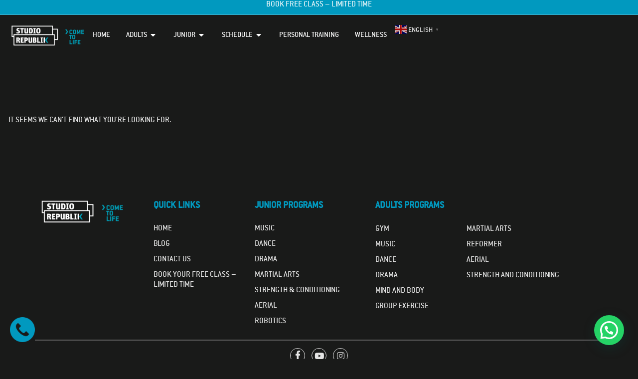

--- FILE ---
content_type: text/html; charset=UTF-8
request_url: https://studio-republik.com/junior-drama/?gclid=EAIaIQobChMIppSJ9smV_wIVUOF3Ch2ojwnAEAAYASAMEgL1m_D_BwE
body_size: 42509
content:

<!DOCTYPE html>
<html lang="en-US">

<head>
	<meta charset="UTF-8">
	<meta name="viewport" content="width=device-width, initial-scale=1.0" />
		<meta name='robots' content='noindex, follow' />

	<!-- This site is optimized with the Yoast SEO plugin v25.3 - https://yoast.com/wordpress/plugins/seo/ -->
	<title>StudioRepublik</title>
	<meta property="og:locale" content="en_US" />
	<meta property="og:type" content="article" />
	<meta property="og:site_name" content="StudioRepublik" />
	<meta property="og:image" content="https://studio-republik.com/wp-content/uploads/2025/09/1.png" />
	<meta property="og:image:width" content="1200" />
	<meta property="og:image:height" content="675" />
	<meta property="og:image:type" content="image/png" />
	<meta name="twitter:card" content="summary_large_image" />
	<script type="application/ld+json" class="yoast-schema-graph">{"@context":"https://schema.org","@graph":[{"@type":"WebSite","@id":"https://studio-republik.com/#website","url":"https://studio-republik.com/","name":"StudioRepublik","description":"Come To Life","publisher":{"@id":"https://studio-republik.com/#organization"},"potentialAction":[{"@type":"SearchAction","target":{"@type":"EntryPoint","urlTemplate":"https://studio-republik.com/?s={search_term_string}"},"query-input":{"@type":"PropertyValueSpecification","valueRequired":true,"valueName":"search_term_string"}}],"inLanguage":"en-US"},{"@type":"Organization","@id":"https://studio-republik.com/#organization","name":"StudioRepublik","url":"https://studio-republik.com/","logo":{"@type":"ImageObject","inLanguage":"en-US","@id":"https://studio-republik.com/#/schema/logo/image/","url":"https://studio-republik.com/wp-content/uploads/2025/09/2.png","contentUrl":"https://studio-republik.com/wp-content/uploads/2025/09/2.png","width":696,"height":696,"caption":"StudioRepublik"},"image":{"@id":"https://studio-republik.com/#/schema/logo/image/"},"sameAs":["https://www.facebook.com/StudioRepublik.ae","https://www.instagram.com/studiorepublik.ae/"]}]}</script>
	<!-- / Yoast SEO plugin. -->


<link rel="alternate" type="application/rss+xml" title="StudioRepublik &raquo; Feed" href="https://studio-republik.com/feed/" />
<link rel="alternate" type="application/rss+xml" title="StudioRepublik &raquo; Comments Feed" href="https://studio-republik.com/comments/feed/" />
<link rel="stylesheet" type="text/css" href="https://use.typekit.net/yqq3rae.css"><style id='wp-img-auto-sizes-contain-inline-css'>
img:is([sizes=auto i],[sizes^="auto," i]){contain-intrinsic-size:3000px 1500px}
/*# sourceURL=wp-img-auto-sizes-contain-inline-css */
</style>
<link rel='stylesheet' id='elementor-frontend-css' href='https://studio-republik.com/wp-content/plugins/elementor/assets/css/frontend.min.css?ver=3.33.3' media='all' />
<link rel='stylesheet' id='elementor-post-133-css' href='https://studio-republik.com/wp-content/uploads/elementor/css/post-133.css?ver=1765954921' media='all' />
<link rel='stylesheet' id='elementor-post-1940-css' href='https://studio-republik.com/wp-content/uploads/elementor/css/post-1940.css?ver=1764915988' media='all' />
<style id='wp-emoji-styles-inline-css'>

	img.wp-smiley, img.emoji {
		display: inline !important;
		border: none !important;
		box-shadow: none !important;
		height: 1em !important;
		width: 1em !important;
		margin: 0 0.07em !important;
		vertical-align: -0.1em !important;
		background: none !important;
		padding: 0 !important;
	}
/*# sourceURL=wp-emoji-styles-inline-css */
</style>
<link rel='stylesheet' id='wp-block-library-css' href='https://studio-republik.com/wp-includes/css/dist/block-library/style.min.css?ver=6.9' media='all' />
<style id='joinchat-button-style-inline-css'>
.wp-block-joinchat-button{border:none!important;text-align:center}.wp-block-joinchat-button figure{display:table;margin:0 auto;padding:0}.wp-block-joinchat-button figcaption{font:normal normal 400 .6em/2em var(--wp--preset--font-family--system-font,sans-serif);margin:0;padding:0}.wp-block-joinchat-button .joinchat-button__qr{background-color:#fff;border:6px solid #25d366;border-radius:30px;box-sizing:content-box;display:block;height:200px;margin:auto;overflow:hidden;padding:10px;width:200px}.wp-block-joinchat-button .joinchat-button__qr canvas,.wp-block-joinchat-button .joinchat-button__qr img{display:block;margin:auto}.wp-block-joinchat-button .joinchat-button__link{align-items:center;background-color:#25d366;border:6px solid #25d366;border-radius:30px;display:inline-flex;flex-flow:row nowrap;justify-content:center;line-height:1.25em;margin:0 auto;text-decoration:none}.wp-block-joinchat-button .joinchat-button__link:before{background:transparent var(--joinchat-ico) no-repeat center;background-size:100%;content:"";display:block;height:1.5em;margin:-.75em .75em -.75em 0;width:1.5em}.wp-block-joinchat-button figure+.joinchat-button__link{margin-top:10px}@media (orientation:landscape)and (min-height:481px),(orientation:portrait)and (min-width:481px){.wp-block-joinchat-button.joinchat-button--qr-only figure+.joinchat-button__link{display:none}}@media (max-width:480px),(orientation:landscape)and (max-height:480px){.wp-block-joinchat-button figure{display:none}}

/*# sourceURL=https://studio-republik.com/wp-content/plugins/creame-whatsapp-me/gutenberg/build/style-index.css */
</style>
<style id='global-styles-inline-css'>
:root{--wp--preset--aspect-ratio--square: 1;--wp--preset--aspect-ratio--4-3: 4/3;--wp--preset--aspect-ratio--3-4: 3/4;--wp--preset--aspect-ratio--3-2: 3/2;--wp--preset--aspect-ratio--2-3: 2/3;--wp--preset--aspect-ratio--16-9: 16/9;--wp--preset--aspect-ratio--9-16: 9/16;--wp--preset--color--black: #000000;--wp--preset--color--cyan-bluish-gray: #abb8c3;--wp--preset--color--white: #ffffff;--wp--preset--color--pale-pink: #f78da7;--wp--preset--color--vivid-red: #cf2e2e;--wp--preset--color--luminous-vivid-orange: #ff6900;--wp--preset--color--luminous-vivid-amber: #fcb900;--wp--preset--color--light-green-cyan: #7bdcb5;--wp--preset--color--vivid-green-cyan: #00d084;--wp--preset--color--pale-cyan-blue: #8ed1fc;--wp--preset--color--vivid-cyan-blue: #0693e3;--wp--preset--color--vivid-purple: #9b51e0;--wp--preset--gradient--vivid-cyan-blue-to-vivid-purple: linear-gradient(135deg,rgb(6,147,227) 0%,rgb(155,81,224) 100%);--wp--preset--gradient--light-green-cyan-to-vivid-green-cyan: linear-gradient(135deg,rgb(122,220,180) 0%,rgb(0,208,130) 100%);--wp--preset--gradient--luminous-vivid-amber-to-luminous-vivid-orange: linear-gradient(135deg,rgb(252,185,0) 0%,rgb(255,105,0) 100%);--wp--preset--gradient--luminous-vivid-orange-to-vivid-red: linear-gradient(135deg,rgb(255,105,0) 0%,rgb(207,46,46) 100%);--wp--preset--gradient--very-light-gray-to-cyan-bluish-gray: linear-gradient(135deg,rgb(238,238,238) 0%,rgb(169,184,195) 100%);--wp--preset--gradient--cool-to-warm-spectrum: linear-gradient(135deg,rgb(74,234,220) 0%,rgb(151,120,209) 20%,rgb(207,42,186) 40%,rgb(238,44,130) 60%,rgb(251,105,98) 80%,rgb(254,248,76) 100%);--wp--preset--gradient--blush-light-purple: linear-gradient(135deg,rgb(255,206,236) 0%,rgb(152,150,240) 100%);--wp--preset--gradient--blush-bordeaux: linear-gradient(135deg,rgb(254,205,165) 0%,rgb(254,45,45) 50%,rgb(107,0,62) 100%);--wp--preset--gradient--luminous-dusk: linear-gradient(135deg,rgb(255,203,112) 0%,rgb(199,81,192) 50%,rgb(65,88,208) 100%);--wp--preset--gradient--pale-ocean: linear-gradient(135deg,rgb(255,245,203) 0%,rgb(182,227,212) 50%,rgb(51,167,181) 100%);--wp--preset--gradient--electric-grass: linear-gradient(135deg,rgb(202,248,128) 0%,rgb(113,206,126) 100%);--wp--preset--gradient--midnight: linear-gradient(135deg,rgb(2,3,129) 0%,rgb(40,116,252) 100%);--wp--preset--font-size--small: 13px;--wp--preset--font-size--medium: 20px;--wp--preset--font-size--large: 36px;--wp--preset--font-size--x-large: 42px;--wp--preset--spacing--20: 0.44rem;--wp--preset--spacing--30: 0.67rem;--wp--preset--spacing--40: 1rem;--wp--preset--spacing--50: 1.5rem;--wp--preset--spacing--60: 2.25rem;--wp--preset--spacing--70: 3.38rem;--wp--preset--spacing--80: 5.06rem;--wp--preset--shadow--natural: 6px 6px 9px rgba(0, 0, 0, 0.2);--wp--preset--shadow--deep: 12px 12px 50px rgba(0, 0, 0, 0.4);--wp--preset--shadow--sharp: 6px 6px 0px rgba(0, 0, 0, 0.2);--wp--preset--shadow--outlined: 6px 6px 0px -3px rgb(255, 255, 255), 6px 6px rgb(0, 0, 0);--wp--preset--shadow--crisp: 6px 6px 0px rgb(0, 0, 0);}:root { --wp--style--global--content-size: 800px;--wp--style--global--wide-size: 1200px; }:where(body) { margin: 0; }.wp-site-blocks > .alignleft { float: left; margin-right: 2em; }.wp-site-blocks > .alignright { float: right; margin-left: 2em; }.wp-site-blocks > .aligncenter { justify-content: center; margin-left: auto; margin-right: auto; }:where(.wp-site-blocks) > * { margin-block-start: 24px; margin-block-end: 0; }:where(.wp-site-blocks) > :first-child { margin-block-start: 0; }:where(.wp-site-blocks) > :last-child { margin-block-end: 0; }:root { --wp--style--block-gap: 24px; }:root :where(.is-layout-flow) > :first-child{margin-block-start: 0;}:root :where(.is-layout-flow) > :last-child{margin-block-end: 0;}:root :where(.is-layout-flow) > *{margin-block-start: 24px;margin-block-end: 0;}:root :where(.is-layout-constrained) > :first-child{margin-block-start: 0;}:root :where(.is-layout-constrained) > :last-child{margin-block-end: 0;}:root :where(.is-layout-constrained) > *{margin-block-start: 24px;margin-block-end: 0;}:root :where(.is-layout-flex){gap: 24px;}:root :where(.is-layout-grid){gap: 24px;}.is-layout-flow > .alignleft{float: left;margin-inline-start: 0;margin-inline-end: 2em;}.is-layout-flow > .alignright{float: right;margin-inline-start: 2em;margin-inline-end: 0;}.is-layout-flow > .aligncenter{margin-left: auto !important;margin-right: auto !important;}.is-layout-constrained > .alignleft{float: left;margin-inline-start: 0;margin-inline-end: 2em;}.is-layout-constrained > .alignright{float: right;margin-inline-start: 2em;margin-inline-end: 0;}.is-layout-constrained > .aligncenter{margin-left: auto !important;margin-right: auto !important;}.is-layout-constrained > :where(:not(.alignleft):not(.alignright):not(.alignfull)){max-width: var(--wp--style--global--content-size);margin-left: auto !important;margin-right: auto !important;}.is-layout-constrained > .alignwide{max-width: var(--wp--style--global--wide-size);}body .is-layout-flex{display: flex;}.is-layout-flex{flex-wrap: wrap;align-items: center;}.is-layout-flex > :is(*, div){margin: 0;}body .is-layout-grid{display: grid;}.is-layout-grid > :is(*, div){margin: 0;}body{padding-top: 0px;padding-right: 0px;padding-bottom: 0px;padding-left: 0px;}a:where(:not(.wp-element-button)){text-decoration: underline;}:root :where(.wp-element-button, .wp-block-button__link){background-color: #32373c;border-width: 0;color: #fff;font-family: inherit;font-size: inherit;font-style: inherit;font-weight: inherit;letter-spacing: inherit;line-height: inherit;padding-top: calc(0.667em + 2px);padding-right: calc(1.333em + 2px);padding-bottom: calc(0.667em + 2px);padding-left: calc(1.333em + 2px);text-decoration: none;text-transform: inherit;}.has-black-color{color: var(--wp--preset--color--black) !important;}.has-cyan-bluish-gray-color{color: var(--wp--preset--color--cyan-bluish-gray) !important;}.has-white-color{color: var(--wp--preset--color--white) !important;}.has-pale-pink-color{color: var(--wp--preset--color--pale-pink) !important;}.has-vivid-red-color{color: var(--wp--preset--color--vivid-red) !important;}.has-luminous-vivid-orange-color{color: var(--wp--preset--color--luminous-vivid-orange) !important;}.has-luminous-vivid-amber-color{color: var(--wp--preset--color--luminous-vivid-amber) !important;}.has-light-green-cyan-color{color: var(--wp--preset--color--light-green-cyan) !important;}.has-vivid-green-cyan-color{color: var(--wp--preset--color--vivid-green-cyan) !important;}.has-pale-cyan-blue-color{color: var(--wp--preset--color--pale-cyan-blue) !important;}.has-vivid-cyan-blue-color{color: var(--wp--preset--color--vivid-cyan-blue) !important;}.has-vivid-purple-color{color: var(--wp--preset--color--vivid-purple) !important;}.has-black-background-color{background-color: var(--wp--preset--color--black) !important;}.has-cyan-bluish-gray-background-color{background-color: var(--wp--preset--color--cyan-bluish-gray) !important;}.has-white-background-color{background-color: var(--wp--preset--color--white) !important;}.has-pale-pink-background-color{background-color: var(--wp--preset--color--pale-pink) !important;}.has-vivid-red-background-color{background-color: var(--wp--preset--color--vivid-red) !important;}.has-luminous-vivid-orange-background-color{background-color: var(--wp--preset--color--luminous-vivid-orange) !important;}.has-luminous-vivid-amber-background-color{background-color: var(--wp--preset--color--luminous-vivid-amber) !important;}.has-light-green-cyan-background-color{background-color: var(--wp--preset--color--light-green-cyan) !important;}.has-vivid-green-cyan-background-color{background-color: var(--wp--preset--color--vivid-green-cyan) !important;}.has-pale-cyan-blue-background-color{background-color: var(--wp--preset--color--pale-cyan-blue) !important;}.has-vivid-cyan-blue-background-color{background-color: var(--wp--preset--color--vivid-cyan-blue) !important;}.has-vivid-purple-background-color{background-color: var(--wp--preset--color--vivid-purple) !important;}.has-black-border-color{border-color: var(--wp--preset--color--black) !important;}.has-cyan-bluish-gray-border-color{border-color: var(--wp--preset--color--cyan-bluish-gray) !important;}.has-white-border-color{border-color: var(--wp--preset--color--white) !important;}.has-pale-pink-border-color{border-color: var(--wp--preset--color--pale-pink) !important;}.has-vivid-red-border-color{border-color: var(--wp--preset--color--vivid-red) !important;}.has-luminous-vivid-orange-border-color{border-color: var(--wp--preset--color--luminous-vivid-orange) !important;}.has-luminous-vivid-amber-border-color{border-color: var(--wp--preset--color--luminous-vivid-amber) !important;}.has-light-green-cyan-border-color{border-color: var(--wp--preset--color--light-green-cyan) !important;}.has-vivid-green-cyan-border-color{border-color: var(--wp--preset--color--vivid-green-cyan) !important;}.has-pale-cyan-blue-border-color{border-color: var(--wp--preset--color--pale-cyan-blue) !important;}.has-vivid-cyan-blue-border-color{border-color: var(--wp--preset--color--vivid-cyan-blue) !important;}.has-vivid-purple-border-color{border-color: var(--wp--preset--color--vivid-purple) !important;}.has-vivid-cyan-blue-to-vivid-purple-gradient-background{background: var(--wp--preset--gradient--vivid-cyan-blue-to-vivid-purple) !important;}.has-light-green-cyan-to-vivid-green-cyan-gradient-background{background: var(--wp--preset--gradient--light-green-cyan-to-vivid-green-cyan) !important;}.has-luminous-vivid-amber-to-luminous-vivid-orange-gradient-background{background: var(--wp--preset--gradient--luminous-vivid-amber-to-luminous-vivid-orange) !important;}.has-luminous-vivid-orange-to-vivid-red-gradient-background{background: var(--wp--preset--gradient--luminous-vivid-orange-to-vivid-red) !important;}.has-very-light-gray-to-cyan-bluish-gray-gradient-background{background: var(--wp--preset--gradient--very-light-gray-to-cyan-bluish-gray) !important;}.has-cool-to-warm-spectrum-gradient-background{background: var(--wp--preset--gradient--cool-to-warm-spectrum) !important;}.has-blush-light-purple-gradient-background{background: var(--wp--preset--gradient--blush-light-purple) !important;}.has-blush-bordeaux-gradient-background{background: var(--wp--preset--gradient--blush-bordeaux) !important;}.has-luminous-dusk-gradient-background{background: var(--wp--preset--gradient--luminous-dusk) !important;}.has-pale-ocean-gradient-background{background: var(--wp--preset--gradient--pale-ocean) !important;}.has-electric-grass-gradient-background{background: var(--wp--preset--gradient--electric-grass) !important;}.has-midnight-gradient-background{background: var(--wp--preset--gradient--midnight) !important;}.has-small-font-size{font-size: var(--wp--preset--font-size--small) !important;}.has-medium-font-size{font-size: var(--wp--preset--font-size--medium) !important;}.has-large-font-size{font-size: var(--wp--preset--font-size--large) !important;}.has-x-large-font-size{font-size: var(--wp--preset--font-size--x-large) !important;}
:root :where(.wp-block-pullquote){font-size: 1.5em;line-height: 1.6;}
/*# sourceURL=global-styles-inline-css */
</style>
<link rel='stylesheet' id='contact-form-7-css' href='https://studio-republik.com/wp-content/plugins/contact-form-7/includes/css/styles.css?ver=6.0.6' media='all' />
<link rel='stylesheet' id='nbcpf-intlTelInput-style-css' href='https://studio-republik.com/wp-content/plugins/country-phone-field-contact-form-7/assets/css/intlTelInput.min.css?ver=6.9' media='all' />
<link rel='stylesheet' id='nbcpf-countryFlag-style-css' href='https://studio-republik.com/wp-content/plugins/country-phone-field-contact-form-7/assets/css/countrySelect.min.css?ver=6.9' media='all' />
<link rel='stylesheet' id='wp-faq-schema-jquery-ui-css' href='https://studio-republik.com/wp-content/plugins/faq-schema-for-pages-and-posts//css/jquery-ui.css?ver=2.0.0' media='all' />
<link rel='stylesheet' id='wpcf7-redirect-script-frontend-css' href='https://studio-republik.com/wp-content/plugins/wpcf7-redirect/build/assets/frontend-script.css?ver=2c532d7e2be36f6af233' media='all' />
<link rel='stylesheet' id='hello-elementor-css' href='https://studio-republik.com/wp-content/themes/hello-elementor/assets/css/reset.css?ver=3.4.4' media='all' />
<link rel='stylesheet' id='hello-elementor-theme-style-css' href='https://studio-republik.com/wp-content/themes/hello-elementor/assets/css/theme.css?ver=3.4.4' media='all' />
<link rel='stylesheet' id='hello-elementor-header-footer-css' href='https://studio-republik.com/wp-content/themes/hello-elementor/assets/css/header-footer.css?ver=3.4.4' media='all' />
<link rel='stylesheet' id='elementor-post-212-css' href='https://studio-republik.com/wp-content/uploads/elementor/css/post-212.css?ver=1764915988' media='all' />
<link rel='stylesheet' id='widget-image-css' href='https://studio-republik.com/wp-content/plugins/elementor/assets/css/widget-image.min.css?ver=3.33.3' media='all' />
<link rel='stylesheet' id='widget-nav-menu-css' href='https://studio-republik.com/wp-content/plugins/pro-elements/assets/css/widget-nav-menu.min.css?ver=3.29.0' media='all' />
<link rel='stylesheet' id='widget-icon-list-css' href='https://studio-republik.com/wp-content/plugins/elementor/assets/css/widget-icon-list.min.css?ver=3.33.3' media='all' />
<link rel='stylesheet' id='widget-heading-css' href='https://studio-republik.com/wp-content/plugins/elementor/assets/css/widget-heading.min.css?ver=3.33.3' media='all' />
<link rel='stylesheet' id='widget-form-css' href='https://studio-republik.com/wp-content/plugins/pro-elements/assets/css/widget-form.min.css?ver=3.29.0' media='all' />
<link rel='stylesheet' id='widget-spacer-css' href='https://studio-republik.com/wp-content/plugins/elementor/assets/css/widget-spacer.min.css?ver=3.33.3' media='all' />
<link rel='stylesheet' id='widget-social-icons-css' href='https://studio-republik.com/wp-content/plugins/elementor/assets/css/widget-social-icons.min.css?ver=3.33.3' media='all' />
<link rel='stylesheet' id='e-apple-webkit-css' href='https://studio-republik.com/wp-content/plugins/elementor/assets/css/conditionals/apple-webkit.min.css?ver=3.33.3' media='all' />
<link rel='stylesheet' id='widget-posts-css' href='https://studio-republik.com/wp-content/plugins/pro-elements/assets/css/widget-posts.min.css?ver=3.29.0' media='all' />
<link rel='stylesheet' id='e-animation-fadeInDown-css' href='https://studio-republik.com/wp-content/plugins/elementor/assets/lib/animations/styles/fadeInDown.min.css?ver=3.33.3' media='all' />
<link rel='stylesheet' id='e-animation-fadeInUp-css' href='https://studio-republik.com/wp-content/plugins/elementor/assets/lib/animations/styles/fadeInUp.min.css?ver=3.33.3' media='all' />
<link rel='stylesheet' id='e-popup-css' href='https://studio-republik.com/wp-content/plugins/pro-elements/assets/css/conditionals/popup.min.css?ver=3.29.0' media='all' />
<link rel='stylesheet' id='elementor-icons-css' href='https://studio-republik.com/wp-content/plugins/elementor/assets/lib/eicons/css/elementor-icons.min.css?ver=5.44.0' media='all' />
<link rel='stylesheet' id='elementor-post-181-css' href='https://studio-republik.com/wp-content/uploads/elementor/css/post-181.css?ver=1764915986' media='all' />
<link rel='stylesheet' id='elementor-post-188-css' href='https://studio-republik.com/wp-content/uploads/elementor/css/post-188.css?ver=1764915987' media='all' />
<link rel='stylesheet' id='elementor-post-98-css' href='https://studio-republik.com/wp-content/uploads/elementor/css/post-98.css?ver=1764916351' media='all' />
<link rel='stylesheet' id='elementor-post-28225-css' href='https://studio-republik.com/wp-content/uploads/elementor/css/post-28225.css?ver=1765955149' media='all' />
<link rel='stylesheet' id='elementor-post-2085-css' href='https://studio-republik.com/wp-content/uploads/elementor/css/post-2085.css?ver=1764915987' media='all' />
<style id='akismet-widget-style-inline-css'>

			.a-stats {
				--akismet-color-mid-green: #357b49;
				--akismet-color-white: #fff;
				--akismet-color-light-grey: #f6f7f7;

				max-width: 350px;
				width: auto;
			}

			.a-stats * {
				all: unset;
				box-sizing: border-box;
			}

			.a-stats strong {
				font-weight: 600;
			}

			.a-stats a.a-stats__link,
			.a-stats a.a-stats__link:visited,
			.a-stats a.a-stats__link:active {
				background: var(--akismet-color-mid-green);
				border: none;
				box-shadow: none;
				border-radius: 8px;
				color: var(--akismet-color-white);
				cursor: pointer;
				display: block;
				font-family: -apple-system, BlinkMacSystemFont, 'Segoe UI', 'Roboto', 'Oxygen-Sans', 'Ubuntu', 'Cantarell', 'Helvetica Neue', sans-serif;
				font-weight: 500;
				padding: 12px;
				text-align: center;
				text-decoration: none;
				transition: all 0.2s ease;
			}

			/* Extra specificity to deal with TwentyTwentyOne focus style */
			.widget .a-stats a.a-stats__link:focus {
				background: var(--akismet-color-mid-green);
				color: var(--akismet-color-white);
				text-decoration: none;
			}

			.a-stats a.a-stats__link:hover {
				filter: brightness(110%);
				box-shadow: 0 4px 12px rgba(0, 0, 0, 0.06), 0 0 2px rgba(0, 0, 0, 0.16);
			}

			.a-stats .count {
				color: var(--akismet-color-white);
				display: block;
				font-size: 1.5em;
				line-height: 1.4;
				padding: 0 13px;
				white-space: nowrap;
			}
		
/*# sourceURL=akismet-widget-style-inline-css */
</style>
<link rel='stylesheet' id='uacf7-frontend-style-css' href='https://studio-republik.com/wp-content/plugins/ultimate-addons-for-contact-form-7/assets/css/uacf7-frontend.css?ver=6.9' media='all' />
<link rel='stylesheet' id='uacf7-form-style-css' href='https://studio-republik.com/wp-content/plugins/ultimate-addons-for-contact-form-7/assets/css/form-style.css?ver=6.9' media='all' />
<link rel='stylesheet' id='uacf7-column-css' href='https://studio-republik.com/wp-content/plugins/ultimate-addons-for-contact-form-7/addons/column/grid/columns.css?ver=6.9' media='all' />
<link rel='stylesheet' id='uacf7-country-select-main-css' href='https://studio-republik.com/wp-content/plugins/ultimate-addons-for-contact-form-7/addons/country-dropdown/assets/css/countrySelect.min.css?ver=6.9' media='all' />
<link rel='stylesheet' id='uacf7-country-select-style-css' href='https://studio-republik.com/wp-content/plugins/ultimate-addons-for-contact-form-7/addons/country-dropdown/assets/css/style.css?ver=6.9' media='all' />
<link rel='stylesheet' id='ekit-widget-styles-css' href='https://studio-republik.com/wp-content/plugins/elementskit-lite/widgets/init/assets/css/widget-styles.css?ver=3.7.7' media='all' />
<link rel='stylesheet' id='ekit-responsive-css' href='https://studio-republik.com/wp-content/plugins/elementskit-lite/widgets/init/assets/css/responsive.css?ver=3.7.7' media='all' />
<link rel='stylesheet' id='elementor-gf-local-rubik-css' href='https://studio-republik.com/wp-content/uploads/elementor/google-fonts/css/rubik.css?ver=1750046699' media='all' />
<link rel='stylesheet' id='elementor-icons-shared-0-css' href='https://studio-republik.com/wp-content/plugins/elementor/assets/lib/font-awesome/css/fontawesome.min.css?ver=5.15.3' media='all' />
<link rel='stylesheet' id='elementor-icons-fa-solid-css' href='https://studio-republik.com/wp-content/plugins/elementor/assets/lib/font-awesome/css/solid.min.css?ver=5.15.3' media='all' />
<link rel='stylesheet' id='elementor-icons-ekiticons-css' href='https://studio-republik.com/wp-content/plugins/elementskit-lite/modules/elementskit-icon-pack/assets/css/ekiticons.css?ver=3.7.7' media='all' />
<link rel='stylesheet' id='elementor-icons-fa-brands-css' href='https://studio-republik.com/wp-content/plugins/elementor/assets/lib/font-awesome/css/brands.min.css?ver=5.15.3' media='all' />
<script src="https://studio-republik.com/wp-includes/js/jquery/jquery.min.js?ver=3.7.1" id="jquery-core-js"></script>
<script src="https://studio-republik.com/wp-includes/js/jquery/jquery-migrate.min.js?ver=3.4.1" id="jquery-migrate-js"></script>
<script src="https://studio-republik.com/wp-content/plugins/handl-utm-grabber/js/js.cookie.js?ver=6.9" id="js.cookie-js"></script>
<script id="handl-utm-grabber-js-extra">
var handl_utm = {"gclid":"EAIaIQobChMIppSJ9smV_wIVUOF3Ch2ojwnAEAAYASAMEgL1m_D_BwE"};
//# sourceURL=handl-utm-grabber-js-extra
</script>
<script src="https://studio-republik.com/wp-content/plugins/handl-utm-grabber/js/handl-utm-grabber.js?ver=6.9" id="handl-utm-grabber-js"></script>
<link rel="https://api.w.org/" href="https://studio-republik.com/wp-json/" /><link rel="EditURI" type="application/rsd+xml" title="RSD" href="https://studio-republik.com/xmlrpc.php?rsd" />
<!-- start Simple Custom CSS and JS -->
<script>
document.addEventListener('DOMContentLoaded', function() {
  const form = document.querySelector('#wpforms-form-30373');
  const bottomForm = document.querySelector('.bottom-form');

  if (!form || !bottomForm) return;

  // Function to toggle visibility based on the visible form page
  const toggleBottomForm = () => {
    const visiblePage = form.querySelector('.wpforms-page[style*="display: block"], .wpforms-page:not([style*="display: none"])');
    if (visiblePage && visiblePage.dataset.page === '2') {
      bottomForm.style.display = 'none';
    } else {
      bottomForm.style.display = '';
    }
  };

  // Observe changes in form visibility (when moving between pages)
  const observer = new MutationObserver(toggleBottomForm);
  observer.observe(form, { attributes: true, subtree: true, attributeFilter: ['style', 'class'] });

  // Run once initially
  toggleBottomForm();

  // Also handle page navigation clicks
  form.addEventListener('click', (e) => {
    if (e.target.closest('.wpforms-page-button')) {
      setTimeout(toggleBottomForm, 300);
    }
  });
});</script>
<!-- end Simple Custom CSS and JS -->
<!-- Google Tag Manager -->
<script>(function(w,d,s,l,i){w[l]=w[l]||[];w[l].push({'gtm.start':
new Date().getTime(),event:'gtm.js'});var f=d.getElementsByTagName(s)[0],
j=d.createElement(s),dl=l!='dataLayer'?'&l='+l:'';j.async=true;j.src=
'https://www.googletagmanager.com/gtm.js?id='+i+dl;f.parentNode.insertBefore(j,f);
})(window,document,'script','dataLayer','GTM-NHCQR8B');</script>
<!-- End Google Tag Manager -->
<script type="text/javascript" src='//fw-cdn.com/5696515/3203831.js' chat='false'></script>
<div class="sticky">
	<a href="tel:800235664"><img src="[data-uri]" alt="" data-src="https://studio-republik.com/wp-content/uploads/2023/10/phone-call-1.png" decoding="async" class="lazyload" data-eio-rwidth="512" data-eio-rheight="512"><noscript><img src="https://studio-republik.com/wp-content/uploads/2023/10/phone-call-1.png" alt="" data-eio="l"></noscript></a>
</div>
<style>
            .sticky a{
				z-index:999 !important;
                position: fixed;
                bottom: 30px;
                left: 20px;
                width: 50px;
            }
            .sticky img{
                width: 50px;
            }
</style>

<!-- Meta Pixel Code -->
<script>
!function(f,b,e,v,n,t,s)
{if(f.fbq)return;n=f.fbq=function(){n.callMethod?
n.callMethod.apply(n,arguments):n.queue.push(arguments)};
if(!f._fbq)f._fbq=n;n.push=n;n.loaded=!0;n.version='2.0';
n.queue=[];t=b.createElement(e);t.async=!0;
t.src=v;s=b.getElementsByTagName(e)[0];
s.parentNode.insertBefore(t,s)}(window, document,'script',
'https://connect.facebook.net/en_US/fbevents.js');
fbq('init', '1665954023546037');
fbq('track', 'PageView');
</script>
<noscript><img height="1" width="1" style="display:none"
src="https://www.facebook.com/tr?id=1665954023546037&ev=PageView&noscript=1"
/></noscript>
<!-- End Meta Pixel Code -->
		<script type="text/javascript">
				(function(c,l,a,r,i,t,y){
					c[a]=c[a]||function(){(c[a].q=c[a].q||[]).push(arguments)};t=l.createElement(r);t.async=1;
					t.src="https://www.clarity.ms/tag/"+i+"?ref=wordpress";y=l.getElementsByTagName(r)[0];y.parentNode.insertBefore(t,y);
				})(window, document, "clarity", "script", "rj9hmj1qru");
		</script>
		<meta name="generator" content="Elementor 3.33.3; features: additional_custom_breakpoints; settings: css_print_method-external, google_font-enabled, font_display-swap">
<style>
	.elementor-nav-menu--layout-horizontal .elementor-nav-menu{
		display: flex !important;
		/*width: 20%;*/
		flex-wrap: wrap;
		width: 100%;
	}
	
	.elementor-nav-menu--layout-horizontal .elementor-nav-menu>li{
		display: block !important;
    width: 16.6%;
		padding:10px;
	}
	#menu-1-0923058 a{
		padding: 10px 0px !important;
    text-decoration: none;
    font-size: 23px;
    font-weight: 600;
    font-family: 'Conduit ITC Bold';
	}
	#menu-1-0923058 .elementor-item:after{
		display: none !important;
	}
	#menu-1-0923058 li:nth-child(1):before {
		content: "";
		display: inline-block;
  	width: 100%;
  	height: 80px;
		background-image: url('https://studio-republik.com/wp-content/uploads/2024/06/studio_republik_adult_gym-1024x403.png');
		background-size: cover;
		margin-right: 10px;
		cursor: pointer;
	}
	#menu-1-0923058 li:nth-child(2):before {
		content: "";
		display: inline-block;
  	width: 100%;
  	height: 80px;
		background-image: url('https://studio-republik.com/wp-content/uploads/2023/02/Les-Miles-1024x403.jpg'); 
		background-size: cover;
		margin-right: 10px;
		cursor: pointer;
	}
	#menu-1-0923058 li:nth-child(3):before {
		content: "";
		display: inline-block;
		width: 100%;
		height: 80px;
		background-image: url('https://studio-republik.com/wp-content/uploads/2023/02/muay-thai-desktop-image-.webp');
		background-size: cover;
		margin-right: 10px;
		cursor: pointer;
	}
	#menu-1-0923058 li:nth-child(4):before {
		content: "";
		display: inline-block;
		width: 100%;
		height: 80px;
		background-image: url('https://studio-republik.com/wp-content/uploads/2024/06/studio_republik_adult_strength_and_conditioning-1024x403.png'); 
		background-size: cover; 
		margin-right: 10px;
		cursor: pointer;
	}
	#menu-1-0923058 li:nth-child(5):before {
		content: "";
		display: inline-block;
		width: 100%;
		height: 80px;
		background-image: url('https://studio-republik.com/wp-content/uploads/2023/02/MB-4-1024x403.png'); 
		background-size: cover; 
		margin-right: 10px;
		position: relative;
		cursor: pointer;
	}
	#menu-1-0923058 li:nth-child(6):before {
		content: "";
		display: inline-block;
		width: 100%;
		height: 80px;
		background-image: url('https://studio-republik.com/wp-content/uploads/2023/02/Reformer-image-for-desktop-1024x403.webp');
		background-size: cover;
		margin-right: 10px;
		cursor: pointer;
	}
	#menu-1-0923058 li:nth-child(7):before {
		content: "";
		display: inline-block;
		width: 100%;
		height: 80px;
		background-image: url('https://studio-republik.com/wp-content/uploads/2024/06/studio_republik_adult_aerial-1024x403.png');
		background-size: cover;
		margin-right: 10px;
		cursor: pointer;
	}
	#menu-1-0923058 li:nth-child(8):before {
		content: "";
		display: inline-block;
		width: 100%;
		height: 80px;
		background-image: url('https://studio-republik.com/wp-content/uploads/2024/06/studio_republik_adult_music-1024x403.png');
		background-size: cover;
		margin-right: 10px;
		cursor: pointer;
	}
	#menu-1-0923058 li:nth-child(9):before {
		content: "";
		display: inline-block;
		width: 100%;
		height: 80px;
		background-image: url('https://studio-republik.com/wp-content/uploads/2024/06/studio_republik_adult_dance-1024x403.png');
		background-size: cover;
		margin-right: 10px;
		cursor: pointer;
	}
	#menu-1-0923058 li:nth-child(10):before {
		content: "";
		display: inline-block;
		width: 100%;
		height: 80px;
		background-image: url('https://studio-republik.com/wp-content/uploads/2024/06/studio_republik_adult_drama-1024x403.png');
		background-size: cover;
		margin-right: 10px;
		cursor: pointer;
	}
</style>
<style>
	.elementor-nav-menu--layout-horizontal .elementor-nav-menu{
		display: flex !important;
		/*width: 20%;*/
		flex-wrap: wrap;
		width: 100%;
	}
	
	.elementor-nav-menu--layout-horizontal .elementor-nav-menu>li{
		display: block !important;
    width: 20%;
		padding:10px;
	}
	#menu-1-22d91f4 a{
		padding: 10px 0px !important;
    text-decoration: none;
    font-size: 23px;
    font-weight: 600;
    font-family: 'Conduit ITC Bold';
	}
	#menu-1-22d91f4 .elementor-item:after{
		display: none !important;
	}
	#menu-1-22d91f4 li:nth-child(1):before {
		content: "";
		display: inline-block;
  	width: 100%;
  	height: 80px;
		background-image: url('https://studio-republik.com/wp-content/uploads/2024/06/studio_republik_junior_music-1024x403.png');
		background-size: cover;
		margin-right: 10px;
		cursor: pointer;
	}
	#menu-1-22d91f4 li:nth-child(2):before {
		content: "";
		display: inline-block;
  	width: 100%;
  	height: 80px;
		background-image: url('/wp-content/uploads/2024/10/banner.jpg'); 
		background-size: cover;
		margin-right: 10px;
		cursor: pointer;
	}
	#menu-1-22d91f4 li:nth-child(3):before {
		content: "";
		display: inline-block;
		width: 100%;
		height: 80px;
		background-image: url('https://studio-republik.com/wp-content/uploads/2024/06/studio_republik_junior_drama-1024x403.png');
		background-size: cover;
		margin-right: 10px;
		cursor: pointer;
	}
	#menu-1-22d91f4 li:nth-child(4):before {
		content: "";
		display: inline-block;
		width: 100%;
		height: 80px;
		background-image: url('https://studio-republik.com/wp-content/uploads/2024/06/studio_republik_junior_martial_arts-1024x403.png'); 
		background-size: cover; 
		margin-right: 10px;
		cursor: pointer;
	}
	#menu-1-22d91f4 li:nth-child(5):before {
		content: "";
		display: inline-block;
		width: 100%;
		height: 80px;
		background-image: url('https://studio-republik.com/wp-content/uploads/2024/06/studio_republik_junior_strength_and_conditioning-1024x403.png'); 
		background-size: cover; 
		margin-right: 10px;
		position: relative;
		cursor: pointer;
	}
	#menu-1-22d91f4 li:nth-child(6):before {
		content: "";
		display: inline-block;
		width: 100%;
		height: 80px;
		background-image: url('https://studio-republik.com/wp-content/uploads/2024/06/studio_republik_junior_aerial-1024x403.png');
		background-size: cover;
		margin-right: 10px;
		cursor: pointer;
	}
	/*#menu-1-22d91f4 li:nth-child(7):before {
		content: "";
		display: inline-block;
		width: 100%;
		height: 80px;
		background-image: url('https://studio-republik.com/wp-content/uploads/2024/03/studio-republik-summer-term.png');
		background-size: cover;
		margin-right: 10px;
		cursor: pointer;
	}*/
		#menu-1-22d91f4 li:nth-child(7):before {
		content: "";
		display: inline-block;
		width: 100%;
		height: 80px;
		background-image: url('https://studio-republik.com/wp-content/uploads/2025/04/3.png');
		background-size: cover;
		margin-right: 10px;
		cursor: pointer;
	}
	#menu-1-22d91f4 li:nth-child(8):before {
		content: "";
		display: inline-block;
		width: 100%;
		height: 80px;
		background-image: url('https://studio-republik.com/wp-content/uploads/2023/02/SR-cover-banner.webp');
		background-size: cover;
		margin-right: 10px;
		cursor: pointer;
	}
	#menu-1-22d91f4 li:nth-child(9):before {
		content: "";
		display: inline-block;
		width: 100%;
		height: 80px;
		background-image: url('https://studio-republik.com/wp-content/uploads/2024/05/studio_republik_camp_junior.png');
		background-size: cover;
		margin-right: 10px;
		cursor: pointer;
	}

		#menu-1-22d91f4 li:nth-child(10):before {
		content: "";
		display: inline-block;
		width: 100%;
		height: 80px;
		background-image: url('https://studio-republik.com/wp-content/uploads/2024/08/Junior-Dance.png');
		background-size: cover;
		margin-right: 10px;
		cursor: pointer;
	}


</style>
<style>
	.elementor-nav-menu--layout-horizontal .elementor-nav-menu{
		display: flex !important;
		/*width: 20%;*/
		flex-wrap: wrap;
		width: 100%;
	}
	
	.elementor-nav-menu--layout-horizontal .elementor-nav-menu>li{
		display: block !important;
    width: 25%;
		padding:10px;
	}
	#menu-1-16e34e4 a{
		padding: 10px 0px !important;
    text-decoration: none;
    font-size: 23px;
    font-weight: 600;
    font-family: 'Conduit ITC Bold';
	}
	#menu-1-16e34e4 .elementor-item:after{
		display: none !important;
	}
	#menu-1-16e34e4 li:nth-child(1):before {
		content: "";
		display: inline-block;
  	width: 100%;
  	height: 100px;
		background-image: url('https://studio-republik.com/wp-content/uploads/2023/02/gym-1-min-1024x403.png');
		background-size: cover;
		margin-right: 10px;
		cursor: pointer;
	}
	#menu-1-16e34e4 li:nth-child(2):before {
		content: "";
		display: inline-block;
  	width: 100%;
  	height: 100px;
		background-image: url('https://studio-republik.com/wp-content/uploads/2023/02/kids-1-1024x403.webp'); 
		background-size: cover;
		margin-right: 10px;
		cursor: pointer;
	}
</style>
<!-- TikTok Pixel Code Start -->
<script>
!function (w, d, t) {
  w.TiktokAnalyticsObject=t;var ttq=w[t]=w[t]||[];ttq.methods=["page","track","identify","instances","debug","on","off","once","ready","alias","group","enableCookie","disableCookie","holdConsent","revokeConsent","grantConsent"],ttq.setAndDefer=function(t,e){t[e]=function(){t.push([e].concat(Array.prototype.slice.call(arguments,0)))}};for(var i=0;i<ttq.methods.length;i++)ttq.setAndDefer(ttq,ttq.methods[i]);ttq.instance=function(t){for(
var e=ttq._i[t]||[],n=0;n<ttq.methods.length;n++)ttq.setAndDefer(e,ttq.methods[n]);return e},ttq.load=function(e,n){var r="https://analytics.tiktok.com/i18n/pixel/events.js",o=n&&n.partner;ttq._i=ttq._i||{},ttq._i[e]=[],ttq._i[e]._u=r,ttq._t=ttq._t||{},ttq._t[e]=+new Date,ttq._o=ttq._o||{},ttq._o[e]=n||{};n=document.createElement("script")
;n.type="text/javascript",n.async=!0,n.src=r+"?sdkid="+e+"&lib="+t;e=document.getElementsByTagName("script")[0];e.parentNode.insertBefore(n,e)};


  ttq.load('CQ5UR13C77U5V8MCIUQG');
  ttq.page();
}(window, document, 'ttq');
</script>
<!-- TikTok Pixel Code End -->
			<style>
				.e-con.e-parent:nth-of-type(n+4):not(.e-lazyloaded):not(.e-no-lazyload),
				.e-con.e-parent:nth-of-type(n+4):not(.e-lazyloaded):not(.e-no-lazyload) * {
					background-image: none !important;
				}
				@media screen and (max-height: 1024px) {
					.e-con.e-parent:nth-of-type(n+3):not(.e-lazyloaded):not(.e-no-lazyload),
					.e-con.e-parent:nth-of-type(n+3):not(.e-lazyloaded):not(.e-no-lazyload) * {
						background-image: none !important;
					}
				}
				@media screen and (max-height: 640px) {
					.e-con.e-parent:nth-of-type(n+2):not(.e-lazyloaded):not(.e-no-lazyload),
					.e-con.e-parent:nth-of-type(n+2):not(.e-lazyloaded):not(.e-no-lazyload) * {
						background-image: none !important;
					}
				}
			</style>
			<noscript><style>.lazyload[data-src]{display:none !important;}</style></noscript><style>.lazyload{background-image:none !important;}.lazyload:before{background-image:none !important;}</style><script>jQuery(document).ready(function($) {
    // Retrieve UTM parameters from the URL
    var queryParams = new URLSearchParams(window.location.search);
    var utmSource = queryParams.get('utm_source');
    var utmMedium = queryParams.get('utm_medium');
    var utmCampaign = queryParams.get('utm_campaign');
    var utmContent = queryParams.get('utm_content');
    var utmTerm = queryParams.get('utm_term');

    // Find the logo link
    var logoLink = $('.logo-class a');

    // Append UTM parameters to the logo link if they are not null
    if (logoLink.length) {
        var originalURL = logoLink.attr('href');
        var updatedURL = originalURL;

        // Append UTM parameters only if they are not null
        if (utmSource !== null) {
            updatedURL = appendUTMParam(updatedURL, 'utm_source', utmSource);
        }
        if (utmMedium !== null) {
            updatedURL = appendUTMParam(updatedURL, 'utm_medium', utmMedium);
        }
        if (utmCampaign !== null) {
            updatedURL = appendUTMParam(updatedURL, 'utm_campaign', utmCampaign);
        }
        if (utmContent !== null) {
            updatedURL = appendUTMParam(updatedURL, 'utm_content', utmContent);
        }        
		if (utmTerm !== null) {
            updatedURL = appendUTMParam(updatedURL, 'utm_term', utmTerm);
        }
        // Update the logo link's href attribute
        logoLink.attr('href', updatedURL);
    }

    // Function to append a single UTM parameter to a URL
    function appendUTMParam(url, paramName, paramValue) {
        // Check if the URL already has query parameters
        var separator = (url.indexOf('?') === -1) ? '?' : '&';
        // Construct the new URL with the UTM parameter
        var utmParam = paramName + '=' + paramValue;
        return url + separator + utmParam;
    }
});</script><link rel="icon" href="https://studio-republik.com/wp-content/uploads/2023/02/cropped-image-45-32x32.webp" sizes="32x32" />
<link rel="icon" href="https://studio-republik.com/wp-content/uploads/2023/02/cropped-image-45-192x192.webp" sizes="192x192" />
<link rel="apple-touch-icon" href="https://studio-republik.com/wp-content/uploads/2023/02/cropped-image-45-180x180.webp" />
<meta name="msapplication-TileImage" content="https://studio-republik.com/wp-content/uploads/2023/02/cropped-image-45-270x270.webp" />
		<style id="wp-custom-css">
			

/** Start Block Kit CSS: 142-3-a175df65179b9ef6a5ca9f1b2c0202b9 **/

.envato-block__preview{
	overflow: visible;
}

/* Border Radius */
.envato-kit-139-accordion .elementor-widget-container{
	border-radius: 10px !important;
}
.envato-kit-139-map iframe,
.envato-kit-139-slider .slick-slide,
.envato-kit-139-flipbox .elementor-flip-box div{
		border-radius: 10px !important;

}
.elementor-button{
	padding:5px 30px !important;
}


/** End Block Kit CSS: 142-3-a175df65179b9ef6a5ca9f1b2c0202b9 **/
/* Form Placeholder CSs */
.elementor-field-group .elementor-field-textual::placeholder {
    opacity: 1;
    margin:-15px -12px;
    position:absolute;
}

/*COSMO FOOTER UTM FIX*/
.elementor-element-3007bb2 .elementor-nav-menu--dropdown{
	display: none !important;
}
#menu-1-3007bb2{
	list-style: none !important;
	padding-left: 0px !important;
}
#menu-1-3007bb2>li{
	padding-bottom: 5px !important;
}

.elementor-element-212a97f .elementor-nav-menu--dropdown{
	display: none !important;
}
#menu-1-212a97f{
	list-style: none !important;
	padding-left: 0px !important;
}
#menu-1-212a97f>li{
	padding-bottom: 5px !important;
}

.elementor-element-8a421c2 .elementor-nav-menu--dropdown{
	display: none !important;
}
#menu-1-8a421c2{
	list-style: none !important;
	padding-left: 0px !important;
}
#menu-1-8a421c2>li{
	padding-bottom: 5px !important;
}

.elementor-element-14039dc .elementor-nav-menu--dropdown{
	display: none !important;
}
#menu-1-14039dc{
	list-style: none !important;
	padding-left: 0px !important;
}
#menu-1-14039dc>li{
	padding-bottom: 5px !important;
}

@media (max-width: 767px){
 .elementor-element-23b73ff{
		margin-top: -15px !important;
	}
}

/* smart slider css */
.n2-font-d1059bbfb292629da0a531a227ed6eec-simple {
    font-family: "Conduit ITC Medium", Sans-serif !important;
    font-size: 17px !important;
	text-transform: uppercase !important;
}    div .n2-style-f58d52632d016e4532dc73de3ceef8d2-simple{
        background: #000000 !important
    }
   div .nextend-thumbnail-horizontal .n2-align-content-space-between {
    justify-content: center !important;
}
div .nextend-thumbnail-horizontal .n2-thumbnail-dot{
    margin:10px !important;
}
/* mobile view package page */
.elementor-widget-testimonial-carousel .elementor-main-swiper {
    width: 100% !important;
}
.elementor-widget-testimonial-carousel.elementor-pagination-type-bullets .swiper-container{
	padding-bottom:0px !important;
}
h2{
margin-bottom:0.5rem}
/* Slider ine height */
.n2-ss-slider .n2-ss-text p {
    line-height: 17px !important;
}
..rojsection .containerroj {
    padding: 24px 32px !important;
}
/* Header icon Hide */
#menu-item-500 i.elementskit-submenu-indicator.icon.icon-down-arrow1, #menu-item-502 i.elementskit-submenu-indicator.icon.icon-down-arrow1 {
    display: none !important;
}
/* Mega menu css */
.elementskit-infobox.text-left.text-right.icon-lef-right-aligin.elementor-animation-.elementskit-icon-right h3.elementskit-info-box-title {
    text-align: left;
}
.grecaptcha-badge {
    display: none !important;
}
/* address section paddding */
#newform h4.elementor-heading-title,#newform h5.elementor-heading-title ,#newform p{
    margin: 0;
    padding: 0;
}
/* Slider Heading  */

div.n2-ss-item-content {
      line-height: 0.9em !important;
    padding:3px 4px 0px 4px !important;
}
/*  Form input to uppercase */

/*FAQ FULL WIDTH*/
.ekit-wid-con .col-lg-8{
	max-width: 95% !important;
}

/*FORM DROPDOWN - CMP*/
.wpcf7-form .yourmembership {
	color: #FFFFFF !important;
	background: #292929 !important;
	border-style: solid !important;
	border-width: 0px 0px 2px 0px !important;
	border-color: #0199BF !important;
	text-transform: uppercase !important;
	margin-bottom: 20px;
	padding: 10px 5px 25px 2px !important;
	height: 60px;
}

/*HOMEPAGE POPUP STARTS - CMP*/
#menu-1-0d94d3a{
	display: none !important
}

#menu-2-0d94d3a{
	list-style: none !important;
	padding-left: 10px;
	padding-top: 5px;
	padding-bottom: 5px;
}

@media (max-width: 480px){
	.elementor-15648 .elementor-element.elementor-element-0d94d3a{
		margin: auto !important;
	}
}
/*HOMEPAGE POPUP ENDS- CMP*/

@media (min-width: 992px){
 .ekit-wid-con .col-lg-8 {
		max-width: 95% !important;
		flex: 0 0 95% !important;
	}
}

 
       /* AR */
#wpforms-30373-field_3-container > .wpforms-field-layout-preset-50-50 {
	justify-content: center !important;
}
@media only screen and (min-width: 740px){
#wpforms-30373-field_3-container > .wpforms-field-layout-preset-50-50 > .wpforms-layout-column-50 {
	width:15% !important;
}
}

#wpforms-30373-field_9-container {
	padding:0px !important;
	margin-top: -20px !important;
}

#wpforms-30373-field_5-container {
		padding:0px !important;
}

#wpforms-30373-field_6-container {
		padding:0px !important;
}

.reviews-line {
            display: flex;
            align-items: center;
            justify-content: center; /* This will center the entire line */
            gap: 0.75em;
            margin-top: 10px;
        }
        .reviews-text {
            color: #ccc;
            font-weight: bold;
            font-size: 0.8rem;
            margin: 0;
        }
        .social {
            display: flex;
            align-items: center;
            gap: 8px; /* This controls the space between logos */
        }
        .social img {
            height: 18px; /* This makes all logos the same size */
            /* This filter makes all logos the color #ccc */
            filter: brightness(0) invert(0.8); 
        }

        .clickable-link {
            text-decoration: none;
            color: inherit;
            display: inline-block; /* Ensures the link wrapper fits the content */
        }


#wpforms-23522-field_10-container {
	margin-top:-15px !important;
}

div.wpforms-container-full .wpforms-form .wpforms-pagebreak-left {
	text-align:center !important;
}

#wpforms-30373-field_11-container .wpforms-page-button {
	background: #0199BF !important;
    color: white !important;
    border: none !important;
    padding: 12px 25px !important;
    font-size: 16px !important;
    cursor: pointer !important;
    margin-top: 10px !important;
    border-radius: 10px !important;
    transition: background 0.3s 
ease, transform 0.2s 
ease, box-shadow 0.3s 
ease;
    box-shadow: 0 4px 15px rgba(1, 153, 191, 0.6);
   
    outline: none !important;
    width: 350px !important;
    height: 50px !important;
}

#wpforms-30373-field_11-container .wpforms-page-button:hover {
	background: #0199BF;
    transform: translateY(-2px);
    box-shadow: 0 6px 20px rgba(1, 151, 191, 0.6);
}

#wpforms-30373-field_16-container .wpforms-page-button {
	background: #0199BF !important;
    color: white !important;
    border: none !important;
    padding: 12px 25px !important;
    font-size: 16px !important;
    cursor: pointer !important;
    margin-top: 10px !important;
    border-radius: 10px !important;
    transition: background 0.3s 
ease, transform 0.2s 
ease, box-shadow 0.3s 
ease;
    box-shadow: 0 4px 15px rgba(1, 151, 191, 0.6);
   
    outline: none !important;
    width: 100% !important;
    height: 50px !important;
}

#wpforms-30373-field_16-container .wpforms-page-button:hover {
	background: #0199BF;
    transform: translateY(-2px);
    box-shadow: 0 6px 20px rgba(1, 151, 191, 0.6);
}

#wpforms-submit-30373 {
	background: #0199BF !important;
    color: white !important;
    border: none !important;
    padding: 12px 25px !important;
    font-size: 16px !important;
    cursor: pointer !important;
    margin:0 auto !important;
    border-radius: 10px !important;
    transition: background 0.3s 
ease, transform 0.2s 
ease, box-shadow 0.3s 
ease;
    box-shadow: 0 4px 15px rgba(1, 151, 191, 0.6);
   
    outline: none !important;
    width: 600px;
    height: 50px !important;
}

.wpforms-submit-container {
	width: 600px !important;
    margin: 10px auto !important;
}
@media only screen and (max-width: 741px){
#wpforms-submit-30373 {
	width:100% !important;
}
}
@media only screen and (max-width: 741px){
.wpforms-submit-container {
	width: 100% !important;
    margin: 10px auto !important;
}
}
.wpforms-pagebreak-left {
	display:flex !important;
	justify-content:center !important;
}


.wpforms-field {
	padding:5px 0px !important;
}


@media only screen and (min-width: 1024px){
div.wpforms-container-full .wpforms-field.wpforms-field-radio.wpforms-list-3-columns ul {
	grid-template-columns: repeat(4, minmax(0, 1fr)) !important;
}
}

@media only screen and (max-width: 1023px){
div.wpforms-container-full .wpforms-field.wpforms-field-radio.wpforms-list-3-columns ul {
	grid-template-columns: repeat(2, minmax(0, 1fr)) !important;
}
}

div.wpforms-container-full .wpforms-form ul.wpforms-image-choices-modern .wpforms-image-choices-item label {
	background-color: white !important;
}

div.wpforms-container-full .wpforms-form .wpforms-image-choices-modern .wpforms-image-choices-item label:focus {
	border: 1px solid #EB0045 !important;
    box-shadow: 0 0 0 1px #0199BF, 0px 1px 2px rgba(0, 0, 0, 0.15) !important;
}

div.wpforms-container-full .wpforms-form ul.wpforms-image-choices-modern .wpforms-image-choices-item label:hover {
	border: 1px solid #0199BF !important;
}

div.wpforms-container-full .wpforms-form .wpforms-image-choices-modern .wpforms-image-choices-item.wpforms-selected .wpforms-image-choices-image:after {
	background-color:#0199BF !important;
}
@media only screen and (min-width: 740px){
#wpforms-30373-field_19 {
	background-color: white !important;
    width: 600px !important;
    margin: 0 auto !important;
}
#wpforms-30373-field_21 {
	background-color: white !important;
    width: 600px !important;
    margin: 0 auto !important;
}
#wpforms-30373-field_22 {
	background-color: white !important;
    width: 600px !important;
    margin: 0 auto !important;
}
#wpforms-30373-field_22-container {
	width: 600px !important;
    margin: 0 auto !important;
}
	#wpforms-30373-field_24-container {
	width: 600px !important;
    margin: 0 auto !important;
}
}

@media only screen and (max-width: 741px){
#wpforms-30373-field_19 {
	background-color: white !important;
}
#wpforms-30373-field_21 {
	background-color: white !important;
}
#wpforms-30373-field_22 {
	background-color: white !important;
}
	#wpforms-30373-field_22-container {
	background-color: white !important;
}
}

.page-id-30259 .elementor-element-1195cd3 {
	display:none !important;
	
}

.page-id-30259 .elementor-element-36a34f1 {
	display:none !important;
}

.page-id-30259 .elementor-element-4009e26 {
	display:none !important;
}

.page-id-30259 .elementor-element-16691d5 {
	display:none !important;
}

div.wpforms-container-full .wpforms-form ul.wpforms-image-choices-modern .wpforms-image-choices-item label .wpforms-image-choices-label {
	margin-top: 0px !important;
}

div.wpforms-container-full .wpforms-form ul.wpforms-image-choices-modern .wpforms-image-choices-item label {
	padding:0px !important;
}

div.wpforms-container-full .wpforms-confirmation-container-full {
	background-color:transparent !important;
	border:none !important;
}

.app-logo {
	justify-content: center;
  
    display: flex !important
;
    align-items: center;
    gap: 10px !important;
}

.wpforms-field-large {
	color:black !important;
}




		</style>
		<style id="wpforms-css-vars-root">
				:root {
					--wpforms-field-border-radius: 3px;
--wpforms-field-background-color: #ffffff;
--wpforms-field-border-color: rgba( 0, 0, 0, 0.25 );
--wpforms-field-text-color: rgba( 0, 0, 0, 0.7 );
--wpforms-label-color: rgba( 0, 0, 0, 0.85 );
--wpforms-label-sublabel-color: rgba( 0, 0, 0, 0.55 );
--wpforms-label-error-color: #d63637;
--wpforms-button-border-radius: 3px;
--wpforms-button-background-color: #066aab;
--wpforms-button-text-color: #ffffff;
--wpforms-field-size-input-height: 43px;
--wpforms-field-size-input-spacing: 15px;
--wpforms-field-size-font-size: 16px;
--wpforms-field-size-line-height: 19px;
--wpforms-field-size-padding-h: 14px;
--wpforms-field-size-checkbox-size: 16px;
--wpforms-field-size-sublabel-spacing: 5px;
--wpforms-field-size-icon-size: 1;
--wpforms-label-size-font-size: 16px;
--wpforms-label-size-line-height: 19px;
--wpforms-label-size-sublabel-font-size: 14px;
--wpforms-label-size-sublabel-line-height: 17px;
--wpforms-button-size-font-size: 17px;
--wpforms-button-size-height: 41px;
--wpforms-button-size-padding-h: 15px;
--wpforms-button-size-margin-top: 10px;

				}
			</style></head>

<body class="archive category wp-embed-responsive wp-theme-hello-elementor hello-elementor-default elementor-page-98 elementor-default elementor-template-full-width elementor-kit-212">

	<!-- Google Tag Manager (noscript) 
<noscript><iframe src="https://www.googletagmanager.com/ns.html?id=GTM-NPM93GD"
height="0" width="0" style="display:none;visibility:hidden"></iframe></noscript>
<!-- End Google Tag Manager (noscript) -->

<!-- Google Tag Manager (noscript) -->
<noscript><iframe src="https://www.googletagmanager.com/ns.html?id=GTM-NHCQR8B"
height="0" width="0" style="display:none;visibility:hidden"></iframe></noscript>
<!-- End Google Tag Manager (noscript) -->

			<a class="skip-link screen-reader-text" href="#content">
			Skip to content		</a>
	
	
	<div class="ekit-template-content-markup ekit-template-content-header ekit-template-content-theme-support">
		<style>.elementor-133 .elementor-element.elementor-element-ebb1230 > .elementor-container > .elementor-column > .elementor-widget-wrap{align-content:center;align-items:center;}.elementor-133 .elementor-element.elementor-element-ebb1230{transition:background 0.3s, border 0.3s, border-radius 0.3s, box-shadow 0.3s;margin-top:0px;margin-bottom:0px;padding:25px 0px 20px 0px;z-index:99;}.elementor-133 .elementor-element.elementor-element-ebb1230 > .elementor-background-overlay{transition:background 0.3s, border-radius 0.3s, opacity 0.3s;}.elementor-133 .elementor-element.elementor-element-1c00bbd3.elementor-column > .elementor-widget-wrap{justify-content:flex-start;}.elementor-133 .elementor-element.elementor-element-1c00bbd3 > .elementor-element-populated{padding:0px 0px 0px 0px;}.elementor-133 .elementor-element.elementor-element-1c00bbd3{z-index:1;}.elementor-133 .elementor-element.elementor-element-3e706bd7{text-align:left;}.elementor-133 .elementor-element.elementor-element-3e706bd7 img{width:93%;}.elementor-bc-flex-widget .elementor-133 .elementor-element.elementor-element-64cf176b.elementor-column .elementor-widget-wrap{align-items:center;}.elementor-133 .elementor-element.elementor-element-64cf176b.elementor-column.elementor-element[data-element_type="column"] > .elementor-widget-wrap.elementor-element-populated{align-content:center;align-items:center;}.elementor-133 .elementor-element.elementor-element-64cf176b > .elementor-element-populated{margin:6px 0px 0px 0px;--e-column-margin-right:0px;--e-column-margin-left:0px;padding:0px 0px 0px 0px;}.elementor-133 .elementor-element.elementor-element-64cf176b{z-index:1;}.elementor-133 .elementor-element.elementor-element-005b8af{width:var( --container-widget-width, 100% );max-width:100%;--container-widget-width:100%;--container-widget-flex-grow:0;}.elementor-133 .elementor-element.elementor-element-005b8af > .elementor-widget-container{margin:0px 0px 0px 0px;padding:0px 0px 0px 0px;}.elementor-133 .elementor-element.elementor-element-005b8af .elementskit-menu-container{height:36px;background-color:var( --e-global-color-757c193 );border-radius:0px 0px 0px 0px;}.elementor-133 .elementor-element.elementor-element-005b8af .elementskit-navbar-nav > li > a{font-family:var( --e-global-typography-text-font-family ), Sans-serif;font-size:var( --e-global-typography-text-font-size );font-weight:var( --e-global-typography-text-font-weight );text-transform:var( --e-global-typography-text-text-transform );text-decoration:var( --e-global-typography-text-text-decoration );line-height:var( --e-global-typography-text-line-height );color:var( --e-global-color-text );padding:0px 15px 0px 15px;}.elementor-133 .elementor-element.elementor-element-005b8af .elementskit-navbar-nav > li > a:hover{color:var( --e-global-color-text );}.elementor-133 .elementor-element.elementor-element-005b8af .elementskit-navbar-nav > li > a:focus{color:var( --e-global-color-text );}.elementor-133 .elementor-element.elementor-element-005b8af .elementskit-navbar-nav > li > a:active{color:var( --e-global-color-text );}.elementor-133 .elementor-element.elementor-element-005b8af .elementskit-navbar-nav > li:hover > a{color:var( --e-global-color-text );border-style:solid;border-width:0px 0px 02px 0px;border-color:var( --e-global-color-primary );}.elementor-133 .elementor-element.elementor-element-005b8af .elementskit-navbar-nav > li:hover > a .elementskit-submenu-indicator{color:var( --e-global-color-text );}.elementor-133 .elementor-element.elementor-element-005b8af .elementskit-navbar-nav > li > a:hover .elementskit-submenu-indicator{color:var( --e-global-color-text );}.elementor-133 .elementor-element.elementor-element-005b8af .elementskit-navbar-nav > li > a:focus .elementskit-submenu-indicator{color:var( --e-global-color-text );}.elementor-133 .elementor-element.elementor-element-005b8af .elementskit-navbar-nav > li > a:active .elementskit-submenu-indicator{color:var( --e-global-color-text );}.elementor-133 .elementor-element.elementor-element-005b8af .elementskit-navbar-nav > li.current-menu-item > a{color:var( --e-global-color-accent );}.elementor-133 .elementor-element.elementor-element-005b8af .elementskit-navbar-nav > li.current-menu-ancestor > a{color:var( --e-global-color-accent );}.elementor-133 .elementor-element.elementor-element-005b8af .elementskit-navbar-nav > li.current-menu-ancestor > a .elementskit-submenu-indicator{color:var( --e-global-color-accent );}.elementor-133 .elementor-element.elementor-element-005b8af .elementskit-navbar-nav > li > a .elementskit-submenu-indicator{color:#101010;fill:#101010;}.elementor-133 .elementor-element.elementor-element-005b8af .elementskit-navbar-nav > li > a .ekit-submenu-indicator-icon{color:#101010;fill:#101010;}.elementor-133 .elementor-element.elementor-element-005b8af .elementskit-navbar-nav .elementskit-submenu-panel > li > a{font-family:var( --e-global-typography-text-font-family ), Sans-serif;font-size:var( --e-global-typography-text-font-size );font-weight:var( --e-global-typography-text-font-weight );text-transform:var( --e-global-typography-text-text-transform );text-decoration:var( --e-global-typography-text-text-decoration );line-height:var( --e-global-typography-text-line-height );padding:15px 15px 15px 15px;color:#000000;}.elementor-133 .elementor-element.elementor-element-005b8af .elementskit-navbar-nav .elementskit-submenu-panel > li > a:hover{color:#707070;}.elementor-133 .elementor-element.elementor-element-005b8af .elementskit-navbar-nav .elementskit-submenu-panel > li > a:focus{color:#707070;}.elementor-133 .elementor-element.elementor-element-005b8af .elementskit-navbar-nav .elementskit-submenu-panel > li > a:active{color:#707070;}.elementor-133 .elementor-element.elementor-element-005b8af .elementskit-navbar-nav .elementskit-submenu-panel > li:hover > a{color:#707070;}.elementor-133 .elementor-element.elementor-element-005b8af .elementskit-navbar-nav .elementskit-submenu-panel > li.current-menu-item > a{color:#707070 !important;}.elementor-133 .elementor-element.elementor-element-005b8af .elementskit-submenu-panel{padding:15px 0px 15px 0px;}.elementor-133 .elementor-element.elementor-element-005b8af .elementskit-navbar-nav .elementskit-submenu-panel{border-radius:0px 0px 0px 0px;min-width:220px;}.elementor-133 .elementor-element.elementor-element-005b8af .elementskit-menu-hamburger{float:right;}.elementor-133 .elementor-element.elementor-element-005b8af .elementskit-menu-hamburger .elementskit-menu-hamburger-icon{background-color:rgba(0, 0, 0, 0.5);}.elementor-133 .elementor-element.elementor-element-005b8af .elementskit-menu-hamburger > .ekit-menu-icon{color:rgba(0, 0, 0, 0.5);}.elementor-133 .elementor-element.elementor-element-005b8af .elementskit-menu-hamburger:hover .elementskit-menu-hamburger-icon{background-color:rgba(0, 0, 0, 0.5);}.elementor-133 .elementor-element.elementor-element-005b8af .elementskit-menu-hamburger:hover > .ekit-menu-icon{color:rgba(0, 0, 0, 0.5);}.elementor-133 .elementor-element.elementor-element-005b8af .elementskit-menu-close{color:rgba(51, 51, 51, 1);}.elementor-133 .elementor-element.elementor-element-005b8af .elementskit-menu-close:hover{color:rgba(0, 0, 0, 0.5);}.elementor-133 .elementor-element.elementor-element-f725392 .elementskit-navbar-nav .elementskit-submenu-panel > li > a{background-color:#000000;font-family:var( --e-global-typography-text-font-family ), Sans-serif;font-size:var( --e-global-typography-text-font-size );font-weight:var( --e-global-typography-text-font-weight );text-transform:var( --e-global-typography-text-text-transform );text-decoration:var( --e-global-typography-text-text-decoration );line-height:var( --e-global-typography-text-line-height );padding:15px 15px 15px 15px;color:#000000;}.elementor-133 .elementor-element.elementor-element-f725392{width:var( --container-widget-width, 100.864% );max-width:100.864%;--container-widget-width:100.864%;--container-widget-flex-grow:0;}.elementor-133 .elementor-element.elementor-element-f725392 .elementskit-menu-container{height:36px;background-color:var( --e-global-color-757c193 );border-radius:0px 0px 0px 0px;}.elementor-133 .elementor-element.elementor-element-f725392 .elementskit-navbar-nav > li > a{font-family:var( --e-global-typography-text-font-family ), Sans-serif;font-size:var( --e-global-typography-text-font-size );font-weight:var( --e-global-typography-text-font-weight );text-transform:var( --e-global-typography-text-text-transform );text-decoration:var( --e-global-typography-text-text-decoration );line-height:var( --e-global-typography-text-line-height );color:var( --e-global-color-text );padding:0px 15px 0px 15px;}.elementor-133 .elementor-element.elementor-element-f725392 .elementskit-navbar-nav > li > a:hover{color:var( --e-global-color-text );}.elementor-133 .elementor-element.elementor-element-f725392 .elementskit-navbar-nav > li > a:focus{color:var( --e-global-color-text );}.elementor-133 .elementor-element.elementor-element-f725392 .elementskit-navbar-nav > li > a:active{color:var( --e-global-color-text );}.elementor-133 .elementor-element.elementor-element-f725392 .elementskit-navbar-nav > li:hover > a{color:var( --e-global-color-text );border-style:solid;border-width:0px 0px 02px 0px;border-color:var( --e-global-color-primary );}.elementor-133 .elementor-element.elementor-element-f725392 .elementskit-navbar-nav > li:hover > a .elementskit-submenu-indicator{color:var( --e-global-color-text );}.elementor-133 .elementor-element.elementor-element-f725392 .elementskit-navbar-nav > li > a:hover .elementskit-submenu-indicator{color:var( --e-global-color-text );}.elementor-133 .elementor-element.elementor-element-f725392 .elementskit-navbar-nav > li > a:focus .elementskit-submenu-indicator{color:var( --e-global-color-text );}.elementor-133 .elementor-element.elementor-element-f725392 .elementskit-navbar-nav > li > a:active .elementskit-submenu-indicator{color:var( --e-global-color-text );}.elementor-133 .elementor-element.elementor-element-f725392 .elementskit-navbar-nav > li.current-menu-item > a{color:var( --e-global-color-accent );}.elementor-133 .elementor-element.elementor-element-f725392 .elementskit-navbar-nav > li.current-menu-ancestor > a{color:var( --e-global-color-accent );}.elementor-133 .elementor-element.elementor-element-f725392 .elementskit-navbar-nav > li.current-menu-ancestor > a .elementskit-submenu-indicator{color:var( --e-global-color-accent );}.elementor-133 .elementor-element.elementor-element-f725392 .elementskit-navbar-nav > li > a .elementskit-submenu-indicator{color:#101010;fill:#101010;}.elementor-133 .elementor-element.elementor-element-f725392 .elementskit-navbar-nav > li > a .ekit-submenu-indicator-icon{color:#101010;fill:#101010;}.elementor-133 .elementor-element.elementor-element-f725392 .elementskit-navbar-nav .elementskit-submenu-panel > li > a:hover{color:#707070;}.elementor-133 .elementor-element.elementor-element-f725392 .elementskit-navbar-nav .elementskit-submenu-panel > li > a:focus{color:#707070;}.elementor-133 .elementor-element.elementor-element-f725392 .elementskit-navbar-nav .elementskit-submenu-panel > li > a:active{color:#707070;}.elementor-133 .elementor-element.elementor-element-f725392 .elementskit-navbar-nav .elementskit-submenu-panel > li:hover > a{color:#707070;}.elementor-133 .elementor-element.elementor-element-f725392 .elementskit-navbar-nav .elementskit-submenu-panel > li.current-menu-item > a{color:#707070 !important;}.elementor-133 .elementor-element.elementor-element-f725392 .elementskit-submenu-panel{padding:15px 0px 15px 0px;}.elementor-133 .elementor-element.elementor-element-f725392 .elementskit-navbar-nav .elementskit-submenu-panel{border-radius:0px 0px 0px 0px;min-width:220px;}.elementor-133 .elementor-element.elementor-element-f725392 .elementskit-menu-hamburger{float:right;}.elementor-133 .elementor-element.elementor-element-f725392 .elementskit-menu-hamburger .elementskit-menu-hamburger-icon{background-color:rgba(0, 0, 0, 0.5);}.elementor-133 .elementor-element.elementor-element-f725392 .elementskit-menu-hamburger > .ekit-menu-icon{color:rgba(0, 0, 0, 0.5);}.elementor-133 .elementor-element.elementor-element-f725392 .elementskit-menu-hamburger:hover .elementskit-menu-hamburger-icon{background-color:rgba(0, 0, 0, 0.5);}.elementor-133 .elementor-element.elementor-element-f725392 .elementskit-menu-hamburger:hover > .ekit-menu-icon{color:rgba(0, 0, 0, 0.5);}.elementor-133 .elementor-element.elementor-element-f725392 .elementskit-menu-close{color:rgba(51, 51, 51, 1);}.elementor-133 .elementor-element.elementor-element-f725392 .elementskit-menu-close:hover{color:rgba(0, 0, 0, 0.5);}.elementor-bc-flex-widget .elementor-133 .elementor-element.elementor-element-17b6813.elementor-column .elementor-widget-wrap{align-items:center;}.elementor-133 .elementor-element.elementor-element-17b6813.elementor-column.elementor-element[data-element_type="column"] > .elementor-widget-wrap.elementor-element-populated{align-content:center;align-items:center;}.elementor-133 .elementor-element.elementor-element-17b6813.elementor-column > .elementor-widget-wrap{justify-content:center;}.elementor-133 .elementor-element.elementor-element-17b6813 > .elementor-element-populated{margin:0px 0px 0px 0px;--e-column-margin-right:0px;--e-column-margin-left:0px;padding:0px 0px 0px 0px;}.elementor-133 .elementor-element.elementor-element-17b6813{z-index:1;}.elementor-133 .elementor-element.elementor-element-1f24894{z-index:1;}.elementor-133 .elementor-element.elementor-element-1f24894 .elementor-button{font-family:var( --e-global-typography-ee9e26c-font-family ), Sans-serif;font-size:var( --e-global-typography-ee9e26c-font-size );font-weight:var( --e-global-typography-ee9e26c-font-weight );text-transform:var( --e-global-typography-ee9e26c-text-transform );font-style:var( --e-global-typography-ee9e26c-font-style );text-decoration:var( --e-global-typography-ee9e26c-text-decoration );line-height:var( --e-global-typography-ee9e26c-line-height );letter-spacing:var( --e-global-typography-ee9e26c-letter-spacing );word-spacing:var( --e-global-typography-ee9e26c-word-spacing );}.elementor-133 .elementor-element.elementor-element-1195cd3{--display:flex;--min-height:30px;--flex-direction:column;--container-widget-width:calc( ( 1 - var( --container-widget-flex-grow ) ) * 100% );--container-widget-height:initial;--container-widget-flex-grow:0;--container-widget-align-self:initial;--flex-wrap-mobile:wrap;--justify-content:center;--align-items:center;--gap:0px 0px;--row-gap:0px;--column-gap:0px;border-style:solid;--border-style:solid;border-width:0px 0px 1px 0px;--border-top-width:0px;--border-right-width:0px;--border-bottom-width:1px;--border-left-width:0px;border-color:var( --e-global-color-50b2a21 );--border-color:var( --e-global-color-50b2a21 );--margin-top:0px;--margin-bottom:0px;--margin-left:0px;--margin-right:0px;--padding-top:0px;--padding-bottom:0px;--padding-left:0px;--padding-right:0px;}.elementor-133 .elementor-element.elementor-element-1195cd3:not(.elementor-motion-effects-element-type-background), .elementor-133 .elementor-element.elementor-element-1195cd3 > .elementor-motion-effects-container > .elementor-motion-effects-layer{background-color:#0199BF;}.elementor-133 .elementor-element.elementor-element-18cf130:hover .elementor-widget-container{border-style:none;}.elementor-133 .elementor-element.elementor-element-18cf130{text-align:center;}.elementor-133 .elementor-element.elementor-element-18cf130 .elementor-heading-title{color:var( --e-global-color-text );}.elementor-133 .elementor-element.elementor-element-18cf130 .elementor-heading-title a:hover, .elementor-133 .elementor-element.elementor-element-18cf130 .elementor-heading-title a:focus{color:#000000;}.elementor-133 .elementor-element.elementor-element-18cf130 .elementor-heading-title a{transition-duration:1s;}.elementor-133 .elementor-element.elementor-element-36a34f1{--display:flex;--flex-direction:row;--container-widget-width:calc( ( 1 - var( --container-widget-flex-grow ) ) * 100% );--container-widget-height:100%;--container-widget-flex-grow:1;--container-widget-align-self:stretch;--flex-wrap-mobile:wrap;--justify-content:space-between;--align-items:center;--gap:0px 0px;--row-gap:0px;--column-gap:0px;--margin-top:0px;--margin-bottom:0px;--margin-left:0px;--margin-right:0px;--padding-top:20px;--padding-bottom:20px;--padding-left:20px;--padding-right:20px;}.elementor-133 .elementor-element.elementor-element-31ff087{--display:flex;--margin-top:0px;--margin-bottom:0px;--margin-left:0px;--margin-right:0px;--padding-top:0px;--padding-bottom:0px;--padding-left:0px;--padding-right:0px;}.elementor-133 .elementor-element.elementor-element-005a2e5{text-align:left;}.elementor-133 .elementor-element.elementor-element-005a2e5 img{width:100%;max-width:150px;}.elementor-133 .elementor-element.elementor-element-8aaa104{--display:flex;--flex-direction:row;--container-widget-width:calc( ( 1 - var( --container-widget-flex-grow ) ) * 100% );--container-widget-height:100%;--container-widget-flex-grow:1;--container-widget-align-self:stretch;--flex-wrap-mobile:wrap;--justify-content:space-between;--align-items:center;--gap:20px 20px;--row-gap:20px;--column-gap:20px;--margin-top:0px;--margin-bottom:0px;--margin-left:0px;--margin-right:0px;--padding-top:0px;--padding-bottom:0px;--padding-left:0px;--padding-right:0px;}.elementor-133 .elementor-element.elementor-element-1d85e25{--display:flex;}.elementor-133 .elementor-element.elementor-element-1b24650{--display:flex;}.elementor-133 .elementor-element.elementor-element-1b24650:not(.elementor-motion-effects-element-type-background), .elementor-133 .elementor-element.elementor-element-1b24650 > .elementor-motion-effects-container > .elementor-motion-effects-layer{background-color:var( --e-global-color-757c193 );}.elementor-133 .elementor-element.elementor-element-956a1f2{--display:grid;--e-con-grid-template-columns:repeat(4, 1fr);--e-con-grid-template-rows:repeat(2, 1fr);--grid-auto-flow:row;--margin-top:0px;--margin-bottom:0px;--margin-left:0px;--margin-right:0px;--padding-top:0px;--padding-bottom:0px;--padding-left:0px;--padding-right:0px;}.elementor-133 .elementor-element.elementor-element-956a1f2.e-con{--align-self:center;}.elementor-133 .elementor-element.elementor-element-a06e825{--display:flex;--gap:10px 10px;--row-gap:10px;--column-gap:10px;--overflow:hidden;--margin-top:0px;--margin-bottom:0px;--margin-left:0px;--margin-right:0px;--padding-top:0px;--padding-bottom:0px;--padding-left:0px;--padding-right:0px;}.elementor-133 .elementor-element.elementor-element-e448c7a > .elementor-widget-container{margin:0px 0px 0px 0px;padding:0px 0px 0px 0px;}.elementor-133 .elementor-element.elementor-element-e448c7a img{width:100%;height:80px;object-fit:cover;object-position:center center;}.elementor-133 .elementor-element.elementor-element-c9dfb51 > .elementor-widget-container{margin:0px 0px 0px 0px;padding:0px 0px 0px 0px;}.elementor-133 .elementor-element.elementor-element-c9dfb51{text-align:left;}.elementor-133 .elementor-element.elementor-element-17ac907{--display:flex;--gap:10px 10px;--row-gap:10px;--column-gap:10px;--overflow:hidden;--margin-top:0px;--margin-bottom:0px;--margin-left:0px;--margin-right:0px;--padding-top:0px;--padding-bottom:0px;--padding-left:0px;--padding-right:0px;}.elementor-133 .elementor-element.elementor-element-f4706a5 > .elementor-widget-container{margin:0px 0px 0px 0px;padding:0px 0px 0px 0px;}.elementor-133 .elementor-element.elementor-element-f4706a5 img{width:100%;height:80px;object-fit:cover;object-position:center center;}.elementor-133 .elementor-element.elementor-element-c38b2e4 > .elementor-widget-container{margin:0px 0px 0px 0px;padding:0px 0px 0px 0px;}.elementor-133 .elementor-element.elementor-element-c38b2e4{text-align:left;}.elementor-133 .elementor-element.elementor-element-d9a389d{--display:flex;--gap:10px 10px;--row-gap:10px;--column-gap:10px;--overflow:hidden;--margin-top:0px;--margin-bottom:0px;--margin-left:0px;--margin-right:0px;--padding-top:0px;--padding-bottom:0px;--padding-left:0px;--padding-right:0px;}.elementor-133 .elementor-element.elementor-element-c7f007b > .elementor-widget-container{margin:0px 0px 0px 0px;padding:0px 0px 0px 0px;}.elementor-133 .elementor-element.elementor-element-c7f007b img{width:100%;height:80px;object-fit:cover;object-position:center center;}.elementor-133 .elementor-element.elementor-element-bd9c654 > .elementor-widget-container{margin:0px 0px 0px 0px;padding:0px 0px 0px 0px;}.elementor-133 .elementor-element.elementor-element-bd9c654{text-align:left;}.elementor-133 .elementor-element.elementor-element-eef1632{--display:flex;--gap:10px 10px;--row-gap:10px;--column-gap:10px;--overflow:hidden;--margin-top:0px;--margin-bottom:0px;--margin-left:0px;--margin-right:0px;--padding-top:0px;--padding-bottom:0px;--padding-left:0px;--padding-right:0px;}.elementor-133 .elementor-element.elementor-element-9b85639 > .elementor-widget-container{margin:0px 0px 0px 0px;padding:0px 0px 0px 0px;}.elementor-133 .elementor-element.elementor-element-9b85639 img{width:100%;height:80px;object-fit:cover;object-position:center center;}.elementor-133 .elementor-element.elementor-element-83b66fe > .elementor-widget-container{margin:0px 0px 0px 0px;padding:0px 0px 0px 0px;}.elementor-133 .elementor-element.elementor-element-83b66fe{text-align:left;}.elementor-133 .elementor-element.elementor-element-bea0854{--display:flex;--gap:10px 10px;--row-gap:10px;--column-gap:10px;--overflow:hidden;--margin-top:0px;--margin-bottom:0px;--margin-left:0px;--margin-right:0px;--padding-top:0px;--padding-bottom:0px;--padding-left:0px;--padding-right:0px;}.elementor-133 .elementor-element.elementor-element-850a757 > .elementor-widget-container{margin:0px 0px 0px 0px;padding:0px 0px 0px 0px;}.elementor-133 .elementor-element.elementor-element-850a757 img{width:100%;height:80px;object-fit:cover;object-position:center center;}.elementor-133 .elementor-element.elementor-element-9359555 > .elementor-widget-container{margin:0px 0px 0px 0px;padding:0px 0px 0px 0px;}.elementor-133 .elementor-element.elementor-element-9359555{text-align:left;}.elementor-133 .elementor-element.elementor-element-b0f7734{--display:flex;--gap:10px 10px;--row-gap:10px;--column-gap:10px;--overflow:hidden;--margin-top:0px;--margin-bottom:0px;--margin-left:0px;--margin-right:0px;--padding-top:0px;--padding-bottom:0px;--padding-left:0px;--padding-right:0px;}.elementor-133 .elementor-element.elementor-element-690f809 > .elementor-widget-container{margin:0px 0px 0px 0px;padding:0px 0px 0px 0px;}.elementor-133 .elementor-element.elementor-element-690f809 img{width:100%;height:80px;object-fit:cover;object-position:center center;}.elementor-133 .elementor-element.elementor-element-06d48fb > .elementor-widget-container{margin:0px 0px 0px 0px;padding:0px 0px 0px 0px;}.elementor-133 .elementor-element.elementor-element-06d48fb{text-align:left;}.elementor-133 .elementor-element.elementor-element-e8acff0{--display:flex;--gap:10px 10px;--row-gap:10px;--column-gap:10px;--overflow:hidden;--margin-top:0px;--margin-bottom:0px;--margin-left:0px;--margin-right:0px;--padding-top:0px;--padding-bottom:0px;--padding-left:0px;--padding-right:0px;}.elementor-133 .elementor-element.elementor-element-b2f122b > .elementor-widget-container{margin:0px 0px 0px 0px;padding:0px 0px 0px 0px;}.elementor-133 .elementor-element.elementor-element-b2f122b img{width:100%;height:80px;object-fit:cover;object-position:center center;}.elementor-133 .elementor-element.elementor-element-ff029b4 > .elementor-widget-container{margin:0px 0px 0px 0px;padding:0px 0px 0px 0px;}.elementor-133 .elementor-element.elementor-element-ff029b4{text-align:left;}.elementor-133 .elementor-element.elementor-element-35d4b13{--display:flex;--gap:10px 10px;--row-gap:10px;--column-gap:10px;--overflow:hidden;--margin-top:0px;--margin-bottom:0px;--margin-left:0px;--margin-right:0px;--padding-top:0px;--padding-bottom:0px;--padding-left:0px;--padding-right:0px;}.elementor-133 .elementor-element.elementor-element-def63de > .elementor-widget-container{margin:0px 0px 0px 0px;padding:0px 0px 0px 0px;}.elementor-133 .elementor-element.elementor-element-def63de img{width:100%;height:80px;object-fit:cover;object-position:center center;}.elementor-133 .elementor-element.elementor-element-20909d9 > .elementor-widget-container{margin:0px 0px 0px 0px;padding:0px 0px 0px 0px;}.elementor-133 .elementor-element.elementor-element-20909d9{text-align:left;}.elementor-133 .elementor-element.elementor-element-b13fc79{--display:flex;--gap:10px 10px;--row-gap:10px;--column-gap:10px;--overflow:hidden;--margin-top:0px;--margin-bottom:0px;--margin-left:0px;--margin-right:0px;--padding-top:0px;--padding-bottom:0px;--padding-left:0px;--padding-right:0px;}.elementor-133 .elementor-element.elementor-element-6589e2a > .elementor-widget-container{margin:0px 0px 0px 0px;padding:0px 0px 0px 0px;}.elementor-133 .elementor-element.elementor-element-6589e2a img{width:100%;height:80px;object-fit:cover;object-position:center center;}.elementor-133 .elementor-element.elementor-element-815706a > .elementor-widget-container{margin:0px 0px 0px 0px;padding:0px 0px 0px 0px;}.elementor-133 .elementor-element.elementor-element-815706a{text-align:left;}.elementor-133 .elementor-element.elementor-element-84d0e31{--display:flex;--gap:10px 10px;--row-gap:10px;--column-gap:10px;--overflow:hidden;--margin-top:0px;--margin-bottom:0px;--margin-left:0px;--margin-right:0px;--padding-top:0px;--padding-bottom:0px;--padding-left:0px;--padding-right:0px;}.elementor-133 .elementor-element.elementor-element-2ef0064 > .elementor-widget-container{margin:0px 0px 0px 0px;padding:0px 0px 0px 0px;}.elementor-133 .elementor-element.elementor-element-2ef0064 img{width:100%;height:80px;object-fit:cover;object-position:center center;}.elementor-133 .elementor-element.elementor-element-1c06216 > .elementor-widget-container{margin:0px 0px 0px 0px;padding:0px 0px 0px 0px;}.elementor-133 .elementor-element.elementor-element-1c06216{text-align:left;}.elementor-133 .elementor-element.elementor-element-afb88fc{--display:flex;}.elementor-133 .elementor-element.elementor-element-afb88fc:not(.elementor-motion-effects-element-type-background), .elementor-133 .elementor-element.elementor-element-afb88fc > .elementor-motion-effects-container > .elementor-motion-effects-layer{background-color:var( --e-global-color-757c193 );}.elementor-133 .elementor-element.elementor-element-4c93683{--display:grid;--e-con-grid-template-columns:repeat(4, 1fr);--e-con-grid-template-rows:repeat(2, 1fr);--grid-auto-flow:row;--margin-top:0px;--margin-bottom:0px;--margin-left:0px;--margin-right:0px;--padding-top:0px;--padding-bottom:0px;--padding-left:0px;--padding-right:0px;}.elementor-133 .elementor-element.elementor-element-4c93683.e-con{--align-self:center;}.elementor-133 .elementor-element.elementor-element-000921c{--display:flex;--gap:10px 10px;--row-gap:10px;--column-gap:10px;--overflow:hidden;--margin-top:0px;--margin-bottom:0px;--margin-left:0px;--margin-right:0px;--padding-top:0px;--padding-bottom:0px;--padding-left:0px;--padding-right:0px;}.elementor-133 .elementor-element.elementor-element-5357c43 > .elementor-widget-container{margin:0px 0px 0px 0px;padding:0px 0px 0px 0px;}.elementor-133 .elementor-element.elementor-element-5357c43 img{width:100%;height:80px;object-fit:cover;object-position:center center;}.elementor-133 .elementor-element.elementor-element-6447386 > .elementor-widget-container{margin:0px 0px 0px 0px;padding:0px 0px 0px 0px;}.elementor-133 .elementor-element.elementor-element-6447386{text-align:left;}.elementor-133 .elementor-element.elementor-element-98b72f5{--display:flex;--gap:10px 10px;--row-gap:10px;--column-gap:10px;--overflow:hidden;--margin-top:0px;--margin-bottom:0px;--margin-left:0px;--margin-right:0px;--padding-top:0px;--padding-bottom:0px;--padding-left:0px;--padding-right:0px;}.elementor-133 .elementor-element.elementor-element-392eca7 > .elementor-widget-container{margin:0px 0px 0px 0px;padding:0px 0px 0px 0px;}.elementor-133 .elementor-element.elementor-element-392eca7 img{width:100%;height:80px;object-fit:cover;object-position:center center;}.elementor-133 .elementor-element.elementor-element-dea6c95 > .elementor-widget-container{margin:0px 0px 0px 0px;padding:0px 0px 0px 0px;}.elementor-133 .elementor-element.elementor-element-dea6c95{text-align:left;}.elementor-133 .elementor-element.elementor-element-904b4ee{--display:flex;--gap:10px 10px;--row-gap:10px;--column-gap:10px;--overflow:hidden;--margin-top:0px;--margin-bottom:0px;--margin-left:0px;--margin-right:0px;--padding-top:0px;--padding-bottom:0px;--padding-left:0px;--padding-right:0px;}.elementor-133 .elementor-element.elementor-element-591fce2 > .elementor-widget-container{margin:0px 0px 0px 0px;padding:0px 0px 0px 0px;}.elementor-133 .elementor-element.elementor-element-591fce2 img{width:100%;height:80px;object-fit:cover;object-position:center center;}.elementor-133 .elementor-element.elementor-element-e4f6125 > .elementor-widget-container{margin:0px 0px 0px 0px;padding:0px 0px 0px 0px;}.elementor-133 .elementor-element.elementor-element-e4f6125{text-align:left;}.elementor-133 .elementor-element.elementor-element-9c05b64{--display:flex;--gap:10px 10px;--row-gap:10px;--column-gap:10px;--overflow:hidden;--margin-top:0px;--margin-bottom:0px;--margin-left:0px;--margin-right:0px;--padding-top:0px;--padding-bottom:0px;--padding-left:0px;--padding-right:0px;}.elementor-133 .elementor-element.elementor-element-9b34bdc > .elementor-widget-container{margin:0px 0px 0px 0px;padding:0px 0px 0px 0px;}.elementor-133 .elementor-element.elementor-element-9b34bdc img{width:100%;height:80px;object-fit:cover;object-position:center center;}.elementor-133 .elementor-element.elementor-element-3809c07 > .elementor-widget-container{margin:0px 0px 0px 0px;padding:0px 0px 0px 0px;}.elementor-133 .elementor-element.elementor-element-3809c07{text-align:left;}.elementor-133 .elementor-element.elementor-element-7fc033b{--display:flex;--gap:10px 10px;--row-gap:10px;--column-gap:10px;--overflow:hidden;--margin-top:0px;--margin-bottom:0px;--margin-left:0px;--margin-right:0px;--padding-top:0px;--padding-bottom:0px;--padding-left:0px;--padding-right:0px;}.elementor-133 .elementor-element.elementor-element-1a178eb > .elementor-widget-container{margin:0px 0px 0px 0px;padding:0px 0px 0px 0px;}.elementor-133 .elementor-element.elementor-element-1a178eb img{width:100%;height:80px;object-fit:cover;object-position:center center;}.elementor-133 .elementor-element.elementor-element-12a384e > .elementor-widget-container{margin:0px 0px 0px 0px;padding:0px 0px 0px 0px;}.elementor-133 .elementor-element.elementor-element-12a384e{text-align:left;}.elementor-133 .elementor-element.elementor-element-ffaf29e{--display:flex;--gap:10px 10px;--row-gap:10px;--column-gap:10px;--overflow:hidden;--margin-top:0px;--margin-bottom:0px;--margin-left:0px;--margin-right:0px;--padding-top:0px;--padding-bottom:0px;--padding-left:0px;--padding-right:0px;}.elementor-133 .elementor-element.elementor-element-f65abc3 > .elementor-widget-container{margin:0px 0px 0px 0px;padding:0px 0px 0px 0px;}.elementor-133 .elementor-element.elementor-element-f65abc3 img{width:100%;height:80px;object-fit:cover;object-position:center center;}.elementor-133 .elementor-element.elementor-element-88f5c10 > .elementor-widget-container{margin:0px 0px 0px 0px;padding:0px 0px 0px 0px;}.elementor-133 .elementor-element.elementor-element-88f5c10{text-align:left;}.elementor-133 .elementor-element.elementor-element-4521de6{--display:flex;--gap:10px 10px;--row-gap:10px;--column-gap:10px;--overflow:hidden;--margin-top:0px;--margin-bottom:0px;--margin-left:0px;--margin-right:0px;--padding-top:0px;--padding-bottom:0px;--padding-left:0px;--padding-right:0px;}.elementor-133 .elementor-element.elementor-element-dde109c > .elementor-widget-container{margin:0px 0px 0px 0px;padding:0px 0px 0px 0px;}.elementor-133 .elementor-element.elementor-element-dde109c img{width:100%;height:80px;object-fit:cover;object-position:center center;}.elementor-133 .elementor-element.elementor-element-b24b925 > .elementor-widget-container{margin:0px 0px 0px 0px;padding:0px 0px 0px 0px;}.elementor-133 .elementor-element.elementor-element-b24b925{text-align:left;}.elementor-133 .elementor-element.elementor-element-1621393{--display:flex;--gap:10px 10px;--row-gap:10px;--column-gap:10px;--overflow:hidden;--margin-top:0px;--margin-bottom:0px;--margin-left:0px;--margin-right:0px;--padding-top:0px;--padding-bottom:0px;--padding-left:0px;--padding-right:0px;}.elementor-133 .elementor-element.elementor-element-85de24d > .elementor-widget-container{margin:0px 0px 0px 0px;padding:0px 0px 0px 0px;}.elementor-133 .elementor-element.elementor-element-85de24d img{width:100%;height:80px;object-fit:cover;object-position:center center;}.elementor-133 .elementor-element.elementor-element-c557f4a > .elementor-widget-container{margin:0px 0px 0px 0px;padding:0px 0px 0px 0px;}.elementor-133 .elementor-element.elementor-element-c557f4a{text-align:left;}.elementor-133 .elementor-element.elementor-element-a108ddb{--display:flex;}.elementor-133 .elementor-element.elementor-element-a108ddb:not(.elementor-motion-effects-element-type-background), .elementor-133 .elementor-element.elementor-element-a108ddb > .elementor-motion-effects-container > .elementor-motion-effects-layer{background-color:var( --e-global-color-757c193 );}.elementor-133 .elementor-element.elementor-element-472306d{--display:grid;--e-con-grid-template-columns:repeat(4, 1fr);--e-con-grid-template-rows:repeat(1, 1fr);--grid-auto-flow:row;--margin-top:0px;--margin-bottom:0px;--margin-left:0px;--margin-right:0px;--padding-top:0px;--padding-bottom:0px;--padding-left:0px;--padding-right:0px;}.elementor-133 .elementor-element.elementor-element-472306d.e-con{--align-self:center;}.elementor-133 .elementor-element.elementor-element-c158c04{--display:flex;--gap:10px 10px;--row-gap:10px;--column-gap:10px;--overflow:hidden;--margin-top:0px;--margin-bottom:0px;--margin-left:0px;--margin-right:0px;--padding-top:0px;--padding-bottom:0px;--padding-left:0px;--padding-right:0px;}.elementor-133 .elementor-element.elementor-element-db2adcb > .elementor-widget-container{margin:0px 0px 0px 0px;padding:0px 0px 0px 0px;}.elementor-133 .elementor-element.elementor-element-db2adcb img{width:100%;height:80px;object-fit:cover;object-position:center center;}.elementor-133 .elementor-element.elementor-element-daecc58 > .elementor-widget-container{margin:0px 0px 0px 0px;padding:0px 0px 0px 0px;}.elementor-133 .elementor-element.elementor-element-daecc58{text-align:left;}.elementor-133 .elementor-element.elementor-element-c4b1b78{--display:flex;--gap:10px 10px;--row-gap:10px;--column-gap:10px;--overflow:hidden;--margin-top:0px;--margin-bottom:0px;--margin-left:0px;--margin-right:0px;--padding-top:0px;--padding-bottom:0px;--padding-left:0px;--padding-right:0px;}.elementor-133 .elementor-element.elementor-element-6beff4e > .elementor-widget-container{margin:0px 0px 0px 0px;padding:0px 0px 0px 0px;}.elementor-133 .elementor-element.elementor-element-6beff4e img{width:100%;height:80px;object-fit:cover;object-position:center center;}.elementor-133 .elementor-element.elementor-element-c95ff8c > .elementor-widget-container{margin:0px 0px 0px 0px;padding:0px 0px 0px 0px;}.elementor-133 .elementor-element.elementor-element-c95ff8c{text-align:left;}.elementor-133 .elementor-element.elementor-element-d8a354f{--display:flex;}.elementor-133 .elementor-element.elementor-element-fddd57d{--display:flex;}.elementor-133 .elementor-element.elementor-element-814b640{--n-menu-dropdown-content-max-width:initial;--n-menu-heading-wrap:wrap;--n-menu-heading-overflow-x:initial;--n-menu-title-distance-from-content:10px;width:initial;max-width:initial;--n-menu-toggle-icon-wrapper-animation-duration:500ms;--n-menu-title-space-between:0px;--n-menu-title-color-normal:#FFFFFF;--n-menu-title-transition:300ms;--n-menu-icon-size:16px;--n-menu-toggle-icon-size:20px;--n-menu-toggle-icon-hover-duration:500ms;--n-menu-toggle-icon-distance-from-dropdown:0px;}.elementor-133 .elementor-element.elementor-element-814b640 > .elementor-widget-container{margin:0px 0px 0px 0px;padding:0px 0px 0px 0px;}.elementor-133 .elementor-element.elementor-element-814b640 {--n-menu-title-color-hover:#FFFFFF;}.elementor-133 .elementor-element.elementor-element-c177484 > .elementor-widget-container{background-color:var( --e-global-color-primary );}.elementor-133 .elementor-element.elementor-element-3abaaed{width:initial;max-width:initial;}.elementor-133 .elementor-element.elementor-element-3abaaed > .elementor-widget-container{margin:0px 0px 0px 0px;padding:0px 0px 0px 0px;}.elementor-133 .elementor-element.elementor-element-608efcc .e-off-canvas__content{background-color:var( --e-global-color-757c193 );}.elementor-133 .elementor-element.elementor-element-608efcc .e-off-canvas__overlay{background-color:var( --e-global-color-50b2a21 );}.elementor-133 .elementor-element.elementor-element-608efcc{--e-off-canvas-height:100vh;--e-off-canvas-content-overflow:auto;--e-off-canvas-overlay-opacity:1;}.elementor-133 .elementor-element.elementor-element-84e02db{--display:flex;--overflow:auto;}.elementor-133 .elementor-element.elementor-element-44ff32b{--display:flex;border-style:solid;--border-style:solid;border-color:var( --e-global-color-50b2a21 );--border-color:var( --e-global-color-50b2a21 );}.elementor-133 .elementor-element.elementor-element-9bc32da{--display:flex;border-style:none;--border-style:none;}.elementor-133 .elementor-element.elementor-element-ce67602 .e-search-input{background-color:#18C6FF00;border-style:none;}.elementor-133 .elementor-element.elementor-element-ce67602.e-focus .e-search-input{background-color:#191A1900;border-style:none;}.elementor-133 .elementor-element.elementor-element-ce67602 .e-search-submit{background-color:#00000000;border-style:none;}.elementor-133 .elementor-element.elementor-element-ce67602 .e-search-submit:hover{background-color:#02697800;--e-search-icon-submit-color:var( --e-global-color-text );border-style:none;}.elementor-133 .elementor-element.elementor-element-ce67602{--e-search-placeholder-color:var( --e-global-color-text );--e-search-input-color:var( --e-global-color-text );--e-search-icon-label-color:var( --e-global-color-primary );--e-search-icon-submit-color:var( --e-global-color-primary );--e-search-submit-hover-transition:0.3s;}.elementor-133 .elementor-element.elementor-element-ce67602.e-focus{--e-search-input-color:var( --e-global-color-text );--e-search-icon-label-color:var( --e-global-color-primary );}.elementor-133 .elementor-element.elementor-element-7e55ca5{--display:flex;}.elementor-133 .elementor-element.elementor-element-849caa6 > .elementor-widget-container{background-color:var( --e-global-color-primary );margin:0px 0px 0px 0px;padding:0px 0px 0px 0px;}.elementor-133 .elementor-element.elementor-element-17bc63d > .elementor-widget-container{background-color:var( --e-global-color-secondary );}.elementor-133 .elementor-element.elementor-element-17bc63d .elementor-nav-menu--dropdown a, .elementor-133 .elementor-element.elementor-element-17bc63d .elementor-menu-toggle{color:var( --e-global-color-text );fill:var( --e-global-color-text );}.elementor-133 .elementor-element.elementor-element-17bc63d .elementor-nav-menu--dropdown{background-color:var( --e-global-color-757c193 );border-style:none;}.elementor-133 .elementor-element.elementor-element-17bc63d .elementor-nav-menu--dropdown a:hover,
					.elementor-133 .elementor-element.elementor-element-17bc63d .elementor-nav-menu--dropdown a:focus,
					.elementor-133 .elementor-element.elementor-element-17bc63d .elementor-nav-menu--dropdown a.elementor-item-active,
					.elementor-133 .elementor-element.elementor-element-17bc63d .elementor-nav-menu--dropdown a.highlighted,
					.elementor-133 .elementor-element.elementor-element-17bc63d .elementor-menu-toggle:hover,
					.elementor-133 .elementor-element.elementor-element-17bc63d .elementor-menu-toggle:focus{color:var( --e-global-color-primary );}.elementor-133 .elementor-element.elementor-element-17bc63d .elementor-nav-menu--dropdown a:hover,
					.elementor-133 .elementor-element.elementor-element-17bc63d .elementor-nav-menu--dropdown a:focus,
					.elementor-133 .elementor-element.elementor-element-17bc63d .elementor-nav-menu--dropdown a.elementor-item-active,
					.elementor-133 .elementor-element.elementor-element-17bc63d .elementor-nav-menu--dropdown a.highlighted{background-color:var( --e-global-color-757c193 );}.elementor-133 .elementor-element.elementor-element-17bc63d .elementor-nav-menu--dropdown a.elementor-item-active{color:var( --e-global-color-primary );background-color:var( --e-global-color-757c193 );}.elementor-133 .elementor-element.elementor-element-17bc63d .elementor-nav-menu--dropdown li:not(:last-child){border-style:none;}.elementor-133 .elementor-element.elementor-element-2326e36{width:initial;max-width:initial;}.elementor-133 .elementor-element.elementor-element-2326e36 > .elementor-widget-container{margin:0px 0px 0px 0px;padding:0px 0px 0px 0px;}.elementor-133 .elementor-element.elementor-element-628024a{--display:flex;}.elementor-133 .elementor-element.elementor-element-ff77bf7 .elementor-heading-title{font-weight:300;}.elementor-133 .elementor-element.elementor-element-406701b{--grid-template-columns:repeat(0, auto);--grid-column-gap:5px;--grid-row-gap:0px;}.elementor-133 .elementor-element.elementor-element-406701b .elementor-widget-container{text-align:center;}.elementor-133 .elementor-element.elementor-element-bcfdda0 .elementor-heading-title{font-weight:300;}.elementor-133 .elementor-element.elementor-element-9abc46c{--display:flex;}@media(max-width:1024px){.elementor-133 .elementor-element.elementor-element-005b8af .elementskit-nav-identity-panel{padding:10px 0px 10px 0px;}.elementor-133 .elementor-element.elementor-element-005b8af .elementskit-menu-container{max-width:350px;border-radius:0px 0px 0px 0px;}.elementor-133 .elementor-element.elementor-element-005b8af .elementskit-navbar-nav > li > a{font-size:var( --e-global-typography-text-font-size );line-height:var( --e-global-typography-text-line-height );color:#000000;padding:10px 15px 10px 15px;}.elementor-133 .elementor-element.elementor-element-005b8af .elementskit-navbar-nav .elementskit-submenu-panel > li > a{font-size:var( --e-global-typography-text-font-size );line-height:var( --e-global-typography-text-line-height );padding:15px 15px 15px 15px;}.elementor-133 .elementor-element.elementor-element-005b8af .elementskit-navbar-nav .elementskit-submenu-panel{border-radius:0px 0px 0px 0px;}.elementor-133 .elementor-element.elementor-element-005b8af .elementskit-menu-hamburger{padding:8px 8px 8px 8px;width:45px;border-radius:3px;}.elementor-133 .elementor-element.elementor-element-005b8af .elementskit-menu-close{padding:8px 8px 8px 8px;margin:12px 12px 12px 12px;width:45px;border-radius:3px;}.elementor-133 .elementor-element.elementor-element-005b8af .elementskit-nav-logo > img{max-width:160px;max-height:60px;}.elementor-133 .elementor-element.elementor-element-005b8af .elementskit-nav-logo{margin:5px 0px 5px 0px;padding:5px 5px 5px 5px;}.elementor-133 .elementor-element.elementor-element-f725392 .elementskit-nav-identity-panel{padding:10px 0px 10px 0px;}.elementor-133 .elementor-element.elementor-element-f725392 .elementskit-menu-container{max-width:350px;border-radius:0px 0px 0px 0px;}.elementor-133 .elementor-element.elementor-element-f725392 .elementskit-navbar-nav > li > a{font-size:var( --e-global-typography-text-font-size );line-height:var( --e-global-typography-text-line-height );color:#000000;padding:10px 15px 10px 15px;}.elementor-133 .elementor-element.elementor-element-f725392 .elementskit-navbar-nav .elementskit-submenu-panel > li > a{font-size:var( --e-global-typography-text-font-size );line-height:var( --e-global-typography-text-line-height );padding:15px 15px 15px 15px;}.elementor-133 .elementor-element.elementor-element-f725392 .elementskit-navbar-nav .elementskit-submenu-panel{border-radius:0px 0px 0px 0px;}.elementor-133 .elementor-element.elementor-element-f725392 .elementskit-menu-hamburger{padding:8px 8px 8px 8px;width:45px;border-radius:3px;}.elementor-133 .elementor-element.elementor-element-f725392 .elementskit-menu-close{padding:8px 8px 8px 8px;margin:12px 12px 12px 12px;width:45px;border-radius:3px;}.elementor-133 .elementor-element.elementor-element-f725392 .elementskit-nav-logo > img{max-width:160px;max-height:60px;}.elementor-133 .elementor-element.elementor-element-f725392 .elementskit-nav-logo{margin:5px 0px 5px 0px;padding:5px 5px 5px 5px;}.elementor-133 .elementor-element.elementor-element-1f24894 .elementor-button{font-size:var( --e-global-typography-ee9e26c-font-size );line-height:var( --e-global-typography-ee9e26c-line-height );letter-spacing:var( --e-global-typography-ee9e26c-letter-spacing );word-spacing:var( --e-global-typography-ee9e26c-word-spacing );}.elementor-133 .elementor-element.elementor-element-956a1f2{--grid-auto-flow:row;}.elementor-133 .elementor-element.elementor-element-4c93683{--grid-auto-flow:row;}.elementor-133 .elementor-element.elementor-element-472306d{--grid-auto-flow:row;}.elementor-133 .elementor-element.elementor-element-c177484 > .elementor-widget-container{margin:0px 0px 0px 0px;padding:0px 0px 0px 0px;border-radius:3px 3px 3px 3px;}.elementor-133 .elementor-element.elementor-element-c177484.elementor-element{--align-self:center;}.elementor-133 .elementor-element.elementor-element-c177484 img{max-width:50px;height:29px;border-radius:12px 12px 12px 12px;}.elementor-133 .elementor-element.elementor-element-608efcc{--e-off-canvas-width:60%;}.elementor-133 .elementor-element.elementor-element-608efcc .e-off-canvas__content{border-radius:0px 0px 0px 0px;}.elementor-133 .elementor-element.elementor-element-84e02db{--min-height:100vh;--gap:0px 0px;--row-gap:0px;--column-gap:0px;--margin-top:0px;--margin-bottom:0px;--margin-left:0px;--margin-right:0px;--padding-top:10px;--padding-bottom:10px;--padding-left:10px;--padding-right:10px;}.elementor-133 .elementor-element.elementor-element-44ff32b{--flex-direction:row;--container-widget-width:calc( ( 1 - var( --container-widget-flex-grow ) ) * 100% );--container-widget-height:100%;--container-widget-flex-grow:1;--container-widget-align-self:stretch;--flex-wrap-mobile:wrap;--justify-content:space-between;--align-items:center;--gap:10px 10px;--row-gap:10px;--column-gap:10px;--flex-wrap:wrap;--align-content:flex-start;border-width:0px 0px 1px 0px;--border-top-width:0px;--border-right-width:0px;--border-bottom-width:1px;--border-left-width:0px;--margin-top:0px;--margin-bottom:0px;--margin-left:0px;--margin-right:0px;--padding-top:10px;--padding-bottom:15px;--padding-left:10px;--padding-right:10px;}.elementor-133 .elementor-element.elementor-element-9bc32da{--margin-top:0px;--margin-bottom:0px;--margin-left:0px;--margin-right:0px;--padding-top:1px;--padding-bottom:1px;--padding-left:1px;--padding-right:1px;}.elementor-133 .elementor-element.elementor-element-ce67602{width:auto;max-width:auto;--e-search-input-padding-block-start:0px;--e-search-input-padding-inline-start:0px;--e-search-input-padding-block-end:0px;--e-search-input-padding-inline-end:0px;--e-search-submit-margin-inline-start:0px;--e-search-submit-border-radius:0px 0px 0px 0px;--e-search-submit-padding:0px 10px 0px 10px;}.elementor-133 .elementor-element.elementor-element-ce67602 > .elementor-widget-container{margin:0px 0px 0px 0px;padding:0px 0px 0px 0px;}.elementor-133 .elementor-element.elementor-element-ce67602 .e-search-input{border-radius:0px 0px 0px 0px;}.elementor-133 .elementor-element.elementor-element-7e55ca5{--margin-top:0px;--margin-bottom:0px;--margin-left:0px;--margin-right:0px;--padding-top:0px;--padding-bottom:0px;--padding-left:0px;--padding-right:0px;}.elementor-133 .elementor-element.elementor-element-849caa6 > .elementor-widget-container{margin:0px 0px 0px 0px;padding:0px 0px 0px 0px;border-radius:5px 5px 5px 5px;}.elementor-133 .elementor-element.elementor-element-849caa6.elementor-element{--align-self:center;}.elementor-133 .elementor-element.elementor-element-849caa6{text-align:center;}.elementor-133 .elementor-element.elementor-element-849caa6 img{max-width:35px;height:30px;border-radius:5px 5px 5px 5px;}.elementor-133 .elementor-element.elementor-element-17bc63d > .elementor-widget-container{margin:0px 0px 0px 0px;padding:0px 0px 0px 0px;}.elementor-133 .elementor-element.elementor-element-17bc63d .elementor-nav-menu--dropdown{border-radius:0px 0px 0px 0px;}.elementor-133 .elementor-element.elementor-element-17bc63d .elementor-nav-menu--dropdown li:first-child a{border-top-left-radius:0px;border-top-right-radius:0px;}.elementor-133 .elementor-element.elementor-element-17bc63d .elementor-nav-menu--dropdown li:last-child a{border-bottom-right-radius:0px;border-bottom-left-radius:0px;}.elementor-133 .elementor-element.elementor-element-628024a{--margin-top:40px;--margin-bottom:0px;--margin-left:0px;--margin-right:0px;--padding-top:0px;--padding-bottom:0px;--padding-left:0px;--padding-right:0px;}.elementor-133 .elementor-element.elementor-element-ff77bf7 > .elementor-widget-container{margin:0px 0px 0px 0px;padding:0px 0px 0px 0px;}.elementor-133 .elementor-element.elementor-element-ff77bf7{text-align:center;}.elementor-133 .elementor-element.elementor-element-406701b{--icon-size:15px;--grid-column-gap:12px;}.elementor-133 .elementor-element.elementor-element-bcfdda0 > .elementor-widget-container{margin:0px 0px 0px 0px;padding:0px 0px 0px 0px;}.elementor-133 .elementor-element.elementor-element-bcfdda0{text-align:center;}.elementor-133 .elementor-element.elementor-element-bcfdda0 .elementor-heading-title{font-size:20px;}.elementor-133 .elementor-element.elementor-element-9abc46c{--flex-direction:row;--container-widget-width:calc( ( 1 - var( --container-widget-flex-grow ) ) * 100% );--container-widget-height:100%;--container-widget-flex-grow:1;--container-widget-align-self:stretch;--flex-wrap-mobile:wrap;--justify-content:center;--align-items:center;--margin-top:0px;--margin-bottom:0px;--margin-left:0px;--margin-right:0px;--padding-top:0px;--padding-bottom:0px;--padding-left:0px;--padding-right:0px;}.elementor-133 .elementor-element.elementor-element-3667ec2{text-align:right;}.elementor-133 .elementor-element.elementor-element-3667ec2 img{width:100%;max-width:140px;}.elementor-133 .elementor-element.elementor-element-db8fe2e{text-align:left;}.elementor-133 .elementor-element.elementor-element-db8fe2e img{width:100%;max-width:140px;}}@media(min-width:768px){.elementor-133 .elementor-element.elementor-element-1c00bbd3{width:16%;}.elementor-133 .elementor-element.elementor-element-64cf176b{width:63.174%;}.elementor-133 .elementor-element.elementor-element-17b6813{width:20.159%;}.elementor-133 .elementor-element.elementor-element-31ff087{--width:max-content;}.elementor-133 .elementor-element.elementor-element-8aaa104{--width:max-content;}.elementor-133 .elementor-element.elementor-element-956a1f2{--width:100%;}.elementor-133 .elementor-element.elementor-element-a06e825{--width:100%;}.elementor-133 .elementor-element.elementor-element-17ac907{--width:100%;}.elementor-133 .elementor-element.elementor-element-d9a389d{--width:100%;}.elementor-133 .elementor-element.elementor-element-eef1632{--width:100%;}.elementor-133 .elementor-element.elementor-element-bea0854{--width:100%;}.elementor-133 .elementor-element.elementor-element-b0f7734{--width:100%;}.elementor-133 .elementor-element.elementor-element-e8acff0{--width:100%;}.elementor-133 .elementor-element.elementor-element-35d4b13{--width:100%;}.elementor-133 .elementor-element.elementor-element-b13fc79{--width:100%;}.elementor-133 .elementor-element.elementor-element-84d0e31{--width:100%;}.elementor-133 .elementor-element.elementor-element-4c93683{--width:100%;}.elementor-133 .elementor-element.elementor-element-000921c{--width:100%;}.elementor-133 .elementor-element.elementor-element-98b72f5{--width:100%;}.elementor-133 .elementor-element.elementor-element-904b4ee{--width:100%;}.elementor-133 .elementor-element.elementor-element-9c05b64{--width:100%;}.elementor-133 .elementor-element.elementor-element-7fc033b{--width:100%;}.elementor-133 .elementor-element.elementor-element-ffaf29e{--width:100%;}.elementor-133 .elementor-element.elementor-element-4521de6{--width:100%;}.elementor-133 .elementor-element.elementor-element-1621393{--width:100%;}.elementor-133 .elementor-element.elementor-element-472306d{--width:100%;}.elementor-133 .elementor-element.elementor-element-c158c04{--width:100%;}.elementor-133 .elementor-element.elementor-element-c4b1b78{--width:100%;}}@media(max-width:1024px) and (min-width:768px){.elementor-133 .elementor-element.elementor-element-1c00bbd3{width:20%;}.elementor-133 .elementor-element.elementor-element-64cf176b{width:80%;}.elementor-133 .elementor-element.elementor-element-9bc32da{--width:80%;}.elementor-133 .elementor-element.elementor-element-7e55ca5{--width:max-content;}}@media(max-width:767px){.elementor-133 .elementor-element.elementor-element-ebb1230{padding:10px 0px 10px 0px;}.elementor-133 .elementor-element.elementor-element-1c00bbd3{width:60%;}.elementor-133 .elementor-element.elementor-element-1c00bbd3 > .elementor-element-populated{margin:0px 0px 0px 0px;--e-column-margin-right:0px;--e-column-margin-left:0px;padding:0px 10px 0px 10px;}.elementor-133 .elementor-element.elementor-element-3e706bd7 > .elementor-widget-container{margin:0px 0px 0px 0px;padding:0px 0px 0px 0px;}.elementor-133 .elementor-element.elementor-element-3e706bd7{text-align:left;}.elementor-133 .elementor-element.elementor-element-3e706bd7 img{width:110px;}.elementor-133 .elementor-element.elementor-element-64cf176b{width:40%;}.elementor-133 .elementor-element.elementor-element-005b8af .elementskit-navbar-nav > li > a{font-size:var( --e-global-typography-text-font-size );line-height:var( --e-global-typography-text-line-height );color:var( --e-global-color-text );}.elementor-133 .elementor-element.elementor-element-005b8af .elementskit-navbar-nav .elementskit-submenu-panel > li > a{font-size:var( --e-global-typography-text-font-size );line-height:var( --e-global-typography-text-line-height );}.elementor-133 .elementor-element.elementor-element-005b8af .elementskit-nav-logo > img{max-width:120px;max-height:50px;}.elementor-133 .elementor-element.elementor-element-f725392 > .elementor-widget-container{margin:0px 0px 0px 0px;padding:0px 5px 0px 0px;}.elementor-133 .elementor-element.elementor-element-f725392 .elementskit-menu-container{background-color:#000000;}.elementor-133 .elementor-element.elementor-element-f725392 .elementskit-navbar-nav > li > a{font-size:var( --e-global-typography-text-font-size );line-height:var( --e-global-typography-text-line-height );color:var( --e-global-color-text );}.elementor-133 .elementor-element.elementor-element-f725392 .elementskit-navbar-nav > li > a:hover{color:var( --e-global-color-text );}.elementor-133 .elementor-element.elementor-element-f725392 .elementskit-navbar-nav > li > a:focus{color:var( --e-global-color-text );}.elementor-133 .elementor-element.elementor-element-f725392 .elementskit-navbar-nav > li > a:active{color:var( --e-global-color-text );}.elementor-133 .elementor-element.elementor-element-f725392 .elementskit-navbar-nav > li:hover > a{color:var( --e-global-color-text );}.elementor-133 .elementor-element.elementor-element-f725392 .elementskit-navbar-nav > li:hover > a .elementskit-submenu-indicator{color:var( --e-global-color-text );}.elementor-133 .elementor-element.elementor-element-f725392 .elementskit-navbar-nav > li > a:hover .elementskit-submenu-indicator{color:var( --e-global-color-text );}.elementor-133 .elementor-element.elementor-element-f725392 .elementskit-navbar-nav > li > a:focus .elementskit-submenu-indicator{color:var( --e-global-color-text );}.elementor-133 .elementor-element.elementor-element-f725392 .elementskit-navbar-nav > li > a:active .elementskit-submenu-indicator{color:var( --e-global-color-text );}.elementor-133 .elementor-element.elementor-element-f725392 .elementskit-navbar-nav > li.current-menu-item > a{color:var( --e-global-color-text );}.elementor-133 .elementor-element.elementor-element-f725392 .elementskit-navbar-nav > li.current-menu-ancestor > a{color:var( --e-global-color-text );}.elementor-133 .elementor-element.elementor-element-f725392 .elementskit-navbar-nav > li.current-menu-ancestor > a .elementskit-submenu-indicator{color:var( --e-global-color-text );}.elementor-133 .elementor-element.elementor-element-f725392 .elementskit-navbar-nav .elementskit-submenu-panel > li > a{font-size:var( --e-global-typography-text-font-size );line-height:var( --e-global-typography-text-line-height );color:var( --e-global-color-text );}.elementor-133 .elementor-element.elementor-element-f725392 .elementskit-navbar-nav .elementskit-submenu-panel > li > a:hover{color:var( --e-global-color-text );}.elementor-133 .elementor-element.elementor-element-f725392 .elementskit-navbar-nav .elementskit-submenu-panel > li > a:focus{color:var( --e-global-color-text );}.elementor-133 .elementor-element.elementor-element-f725392 .elementskit-navbar-nav .elementskit-submenu-panel > li > a:active{color:var( --e-global-color-text );}.elementor-133 .elementor-element.elementor-element-f725392 .elementskit-navbar-nav .elementskit-submenu-panel > li:hover > a{color:var( --e-global-color-text );}.elementor-133 .elementor-element.elementor-element-f725392 .elementskit-navbar-nav .elementskit-submenu-panel > li.current-menu-item > a{color:var( --e-global-color-text );}.elementor-133 .elementor-element.elementor-element-f725392 .elementskit-submenu-panel{padding:0px 0px 0px 0px;}.elementor-133 .elementor-element.elementor-element-f725392 .elementskit-nav-logo > img{max-width:120px;max-height:50px;}.elementor-133 .elementor-element.elementor-element-1f24894 .elementor-button{font-size:var( --e-global-typography-ee9e26c-font-size );line-height:var( --e-global-typography-ee9e26c-line-height );letter-spacing:var( --e-global-typography-ee9e26c-letter-spacing );word-spacing:var( --e-global-typography-ee9e26c-word-spacing );}.elementor-133 .elementor-element.elementor-element-1195cd3{--padding-top:5px;--padding-bottom:5px;--padding-left:5px;--padding-right:5px;}.elementor-133 .elementor-element.elementor-element-31ff087{--width:max-content;}.elementor-133 .elementor-element.elementor-element-005a2e5 > .elementor-widget-container{margin:0px 0px 0px 0px;padding:0px 0px 0px 0px;}.elementor-133 .elementor-element.elementor-element-005a2e5{text-align:left;}.elementor-133 .elementor-element.elementor-element-005a2e5 img{width:110px;}.elementor-133 .elementor-element.elementor-element-8aaa104{--width:max-content;}.elementor-133 .elementor-element.elementor-element-956a1f2{--e-con-grid-template-columns:repeat(1, 1fr);--grid-auto-flow:row;}.elementor-133 .elementor-element.elementor-element-4c93683{--e-con-grid-template-columns:repeat(1, 1fr);--grid-auto-flow:row;}.elementor-133 .elementor-element.elementor-element-472306d{--e-con-grid-template-columns:repeat(1, 1fr);--grid-auto-flow:row;}.elementor-133 .elementor-element.elementor-element-608efcc{--e-off-canvas-width:90%;}.elementor-133 .elementor-element.elementor-element-9bc32da{--width:80%;}.elementor-133 .elementor-element.elementor-element-ce67602 .e-search-input{border-radius:10px 10px 10px 10px;}.elementor-133 .elementor-element.elementor-element-ce67602{--e-search-submit-margin-inline-start:0px;}.elementor-133 .elementor-element.elementor-element-7e55ca5{--width:max-content;}.elementor-133 .elementor-element.elementor-element-628024a{--margin-top:30px;--margin-bottom:0px;--margin-left:0px;--margin-right:0px;}.elementor-133 .elementor-element.elementor-element-ff77bf7 .elementor-heading-title{font-size:19px;}.elementor-133 .elementor-element.elementor-element-406701b{width:auto;max-width:auto;}.elementor-133 .elementor-element.elementor-element-406701b > .elementor-widget-container{margin:0px 0px 0px 0px;padding:0px 0px 0px 0px;}.elementor-133 .elementor-element.elementor-element-bcfdda0 .elementor-heading-title{font-size:18px;}.elementor-133 .elementor-element.elementor-element-3667ec2 img{width:100%;}.elementor-133 .elementor-element.elementor-element-db8fe2e img{width:100%;}}/* Start custom CSS for ekit-nav-menu, class: .elementor-element-f725392 */i.elementskit-submenu-indicator.icon.icon-down-arrow1 {
    display: none !important;
}


@media screen and (max-width: 600px){
i.elementskit-submenu-indicator.icon.icon-down-arrow1 {
    display: block !important;
}
}/* End custom CSS */
/* Start custom CSS for mega-menu, class: .elementor-element-814b640 */.hover-effect li {
    border-style: solid !important;
    border-width: 0 0 2px 0 !important;
    border-color: transparent;
    transition: border-color 0.4s ease-in-out; /* Smoother timing */
}

.hover-effect li:hover {
    border-color: var(--e-global-color-primary);
}/* End custom CSS */
/* Start custom CSS for shortcode, class: .elementor-element-3abaaed */.gt_white_content {
    background: var(--e-global-color-primary) !important;
}/* End custom CSS */
/* Start custom CSS for nav-menu, class: .elementor-element-17bc63d */#menu-2-17bc63d > .menu-item-object-page  {
    border-style: solid !important;
    border-width: 0 0 1px 0 !important;
     border-color: var(--e-global-color-primary);
    transition: border-color 0.4s ease-in-out; /* Smoother timing */
}

.hover-effect-mob li a {
  padding: 10px 20px 10px 0 !important;
}

#menu-2-17bc63d ul li {
    font-size: 17px;
}


#menu-2-17bc63d .menu-item-type-post_type a  {
    display: flex;
    justify-content: space-between;
    align-items: center;
    flex-direction: row;
}


.elementor-133 .elementor-element.elementor-element-17bc63d>.elementor-widget-container {
    background-color: unset !important;
}/* End custom CSS */
/* Start custom CSS for shortcode, class: .elementor-element-2326e36 */.gt_white_content {
    background: var(--e-global-color-primary) !important;
}/* End custom CSS */</style>		<div data-elementor-type="wp-post" data-elementor-id="133" class="elementor elementor-133" data-elementor-post-type="elementskit_template">
						<section class="elementor-section elementor-top-section elementor-element elementor-element-ebb1230 elementor-section-content-middle elementor-hidden-desktop elementor-hidden-tablet elementor-hidden-mobile elementor-section-boxed elementor-section-height-default elementor-section-height-default" data-id="ebb1230" data-element_type="section" data-settings="{&quot;background_background&quot;:&quot;gradient&quot;}">
						<div class="elementor-container elementor-column-gap-default">
					<div class="elementor-column elementor-col-33 elementor-top-column elementor-element elementor-element-1c00bbd3" data-id="1c00bbd3" data-element_type="column">
			<div class="elementor-widget-wrap elementor-element-populated">
						<div class="elementor-element elementor-element-3e706bd7 logo-class elementor-widget elementor-widget-image" data-id="3e706bd7" data-element_type="widget" data-widget_type="image.default">
				<div class="elementor-widget-container">
																<a href="https://studio-republik.com/">
							<img width="351" height="100" src="[data-uri]" class="attachment-full size-full wp-image-976 lazyload" alt="studio republik logo"   data-src="https://studio-republik.com/wp-content/uploads/2023/01/studiorepublik-logo-white-small-2.png" decoding="async" data-srcset="https://studio-republik.com/wp-content/uploads/2023/01/studiorepublik-logo-white-small-2.png 351w, https://studio-republik.com/wp-content/uploads/2023/01/studiorepublik-logo-white-small-2-300x85.png 300w" data-sizes="auto" data-eio-rwidth="351" data-eio-rheight="100" /><noscript><img width="351" height="100" src="https://studio-republik.com/wp-content/uploads/2023/01/studiorepublik-logo-white-small-2.png" class="attachment-full size-full wp-image-976" alt="studio republik logo" srcset="https://studio-republik.com/wp-content/uploads/2023/01/studiorepublik-logo-white-small-2.png 351w, https://studio-republik.com/wp-content/uploads/2023/01/studiorepublik-logo-white-small-2-300x85.png 300w" sizes="(max-width: 351px) 100vw, 351px" data-eio="l" /></noscript>								</a>
															</div>
				</div>
					</div>
		</div>
				<div class="elementor-column elementor-col-33 elementor-top-column elementor-element elementor-element-64cf176b" data-id="64cf176b" data-element_type="column">
			<div class="elementor-widget-wrap elementor-element-populated">
						<div class="elementor-element elementor-element-005b8af elementor-hidden-tablet elementor-hidden-mobile elementor-widget__width-initial elementor-widget elementor-widget-ekit-nav-menu" data-id="005b8af" data-element_type="widget" data-widget_type="ekit-nav-menu.default">
				<div class="elementor-widget-container">
							<nav class="ekit-wid-con ekit_menu_responsive_tablet" 
			data-hamburger-icon="" 
			data-hamburger-icon-type="icon" 
			data-responsive-breakpoint="1024">
			            <button class="elementskit-menu-hamburger elementskit-menu-toggler"  type="button" aria-label="hamburger-icon">
                                    <span class="elementskit-menu-hamburger-icon"></span><span class="elementskit-menu-hamburger-icon"></span><span class="elementskit-menu-hamburger-icon"></span>
                            </button>
            <div id="ekit-megamenu-main-menu" class="elementskit-menu-container elementskit-menu-offcanvas-elements elementskit-navbar-nav-default ekit-nav-menu-one-page-no ekit-nav-dropdown-hover"><ul id="menu-main-menu" class="elementskit-navbar-nav elementskit-menu-po-center submenu-click-on-icon"><li id="menu-item-18436" class="menu-item menu-item-type-post_type menu-item-object-page menu-item-home menu-item-18436 nav-item elementskit-mobile-builder-content" data-vertical-menu=750px><a href="https://studio-republik.com/?gclid=EAIaIQobChMIppSJ9smV_wIVUOF3Ch2ojwnAEAAYASAMEgL1m_D_BwE" class="ekit-menu-nav-link">Home</a></li>
<li id="menu-item-500" class="menu-item menu-item-type-custom menu-item-object-custom menu-item-500 nav-item elementskit-dropdown-has top_position elementskit-dropdown-menu-full_width elementskit-megamenu-has elementskit-mobile-builder-content" data-vertical-menu=""><a href="https://studio-republik.com/adults-programs/?gclid=EAIaIQobChMIppSJ9smV_wIVUOF3Ch2ojwnAEAAYASAMEgL1m_D_BwE" class="ekit-menu-nav-link">Adults<i aria-hidden="true" class="icon icon-none elementskit-submenu-indicator"></i></a><div class="elementskit-megamenu-panel"><div class="megamenu-ajax-load" data-id="2448"></div></div></li>
<li id="menu-item-502" class="menu-item menu-item-type-custom menu-item-object-custom menu-item-502 nav-item elementskit-dropdown-has top_position elementskit-dropdown-menu-full_width elementskit-megamenu-has elementskit-mobile-builder-content" data-vertical-menu=""><a href="https://studio-republik.com/junior-programs/?gclid=EAIaIQobChMIppSJ9smV_wIVUOF3Ch2ojwnAEAAYASAMEgL1m_D_BwE" class="ekit-menu-nav-link">Junior<i aria-hidden="true" class="icon icon-none elementskit-submenu-indicator"></i></a><div class="elementskit-megamenu-panel"><div class="megamenu-ajax-load" data-id="2883"></div></div></li>
<li id="menu-item-10856" class="menu-item menu-item-type-custom menu-item-object-custom menu-item-10856 nav-item elementskit-dropdown-has top_position elementskit-dropdown-menu-full_width elementskit-megamenu-has elementskit-mobile-builder-content" data-vertical-menu=""><a href="https://studio-republik.com/schedule/?gclid=EAIaIQobChMIppSJ9smV_wIVUOF3Ch2ojwnAEAAYASAMEgL1m_D_BwE" class="ekit-menu-nav-link">Schedule<i aria-hidden="true" class="icon icon-none elementskit-submenu-indicator"></i></a><div class="elementskit-megamenu-panel"><div class="megamenu-ajax-load" data-id="10857"></div></div></li>
<li id="menu-item-13341" class="menu-item menu-item-type-custom menu-item-object-custom menu-item-13341 nav-item elementskit-mobile-builder-content" data-vertical-menu=750px><a href="https://studio-republik.com/personal-training/?gclid=EAIaIQobChMIppSJ9smV_wIVUOF3Ch2ojwnAEAAYASAMEgL1m_D_BwE" class="ekit-menu-nav-link">Personal Training</a></li>
<li id="menu-item-13342" class="menu-item menu-item-type-custom menu-item-object-custom menu-item-13342 nav-item elementskit-mobile-builder-content" data-vertical-menu=750px><a href="https://studio-republik.com/wellness/?gclid=EAIaIQobChMIppSJ9smV_wIVUOF3Ch2ojwnAEAAYASAMEgL1m_D_BwE" class="ekit-menu-nav-link">wellness</a></li>
</ul><div class="elementskit-nav-identity-panel"><button class="elementskit-menu-close elementskit-menu-toggler" type="button">X</button></div></div>			
			<div class="elementskit-menu-overlay elementskit-menu-offcanvas-elements elementskit-menu-toggler ekit-nav-menu--overlay"></div>        </nav>
						</div>
				</div>
				<div class="elementor-element elementor-element-f725392 elementor-hidden-desktop elementor-widget__width-initial elementor-widget elementor-widget-ekit-nav-menu" data-id="f725392" data-element_type="widget" data-widget_type="ekit-nav-menu.default">
				<div class="elementor-widget-container">
							<nav class="ekit-wid-con ekit_menu_responsive_tablet" 
			data-hamburger-icon="" 
			data-hamburger-icon-type="icon" 
			data-responsive-breakpoint="1024">
			            <button class="elementskit-menu-hamburger elementskit-menu-toggler"  type="button" aria-label="hamburger-icon">
                                    <span class="elementskit-menu-hamburger-icon"></span><span class="elementskit-menu-hamburger-icon"></span><span class="elementskit-menu-hamburger-icon"></span>
                            </button>
            <div id="ekit-megamenu-mob" class="elementskit-menu-container elementskit-menu-offcanvas-elements elementskit-navbar-nav-default ekit-nav-menu-one-page-no ekit-nav-dropdown-hover"><ul id="menu-mob" class="elementskit-navbar-nav elementskit-menu-po-left submenu-click-on-icon"><li id="menu-item-17042" class="menu-item menu-item-type-post_type menu-item-object-page menu-item-home menu-item-17042 nav-item elementskit-mobile-builder-content" data-vertical-menu=750px><a href="https://studio-republik.com/?gclid=EAIaIQobChMIppSJ9smV_wIVUOF3Ch2ojwnAEAAYASAMEgL1m_D_BwE" class="ekit-menu-nav-link">Home</a></li>
<li id="menu-item-30029" class="menu-item menu-item-type-post_type menu-item-object-page menu-item-30029 nav-item elementskit-mobile-builder-content" data-vertical-menu=750px><a href="https://studio-republik.com/free-class/?gclid=EAIaIQobChMIppSJ9smV_wIVUOF3Ch2ojwnAEAAYASAMEgL1m_D_BwE" class="ekit-menu-nav-link">Book Your Free Class &#8211; Limited Time</a></li>
<li id="menu-item-16852" class="menu-item menu-item-type-post_type menu-item-object-page menu-item-has-children menu-item-16852 nav-item elementskit-dropdown-has relative_position elementskit-dropdown-menu-default_width elementskit-mobile-builder-content" data-vertical-menu=750px><a href="https://studio-republik.com/adults-programs/?gclid=EAIaIQobChMIppSJ9smV_wIVUOF3Ch2ojwnAEAAYASAMEgL1m_D_BwE" class="ekit-menu-nav-link ekit-menu-dropdown-toggle">Adult Programs<i aria-hidden="true" class="icon icon-down-arrow1 elementskit-submenu-indicator"></i></a>
<ul class="elementskit-dropdown elementskit-submenu-panel">
	<li id="menu-item-3976" class="menu-item menu-item-type-post_type menu-item-object-page menu-item-3976 nav-item elementskit-mobile-builder-content" data-vertical-menu=750px><a href="https://studio-republik.com/adults-programs/gym/?gclid=EAIaIQobChMIppSJ9smV_wIVUOF3Ch2ojwnAEAAYASAMEgL1m_D_BwE" class=" dropdown-item">Gym</a>	<li id="menu-item-25488" class="menu-item menu-item-type-post_type menu-item-object-page menu-item-25488 nav-item elementskit-mobile-builder-content" data-vertical-menu=750px><a href="https://studio-republik.com/adults-programs/music/?gclid=EAIaIQobChMIppSJ9smV_wIVUOF3Ch2ojwnAEAAYASAMEgL1m_D_BwE" class=" dropdown-item">Music</a>	<li id="menu-item-25489" class="menu-item menu-item-type-post_type menu-item-object-page menu-item-25489 nav-item elementskit-mobile-builder-content" data-vertical-menu=750px><a href="https://studio-republik.com/adults-programs/dance/?gclid=EAIaIQobChMIppSJ9smV_wIVUOF3Ch2ojwnAEAAYASAMEgL1m_D_BwE" class=" dropdown-item">Dance</a>	<li id="menu-item-3978" class="menu-item menu-item-type-post_type menu-item-object-page menu-item-3978 nav-item elementskit-mobile-builder-content" data-vertical-menu=750px><a href="https://studio-republik.com/adults-programs/mind-body/?gclid=EAIaIQobChMIppSJ9smV_wIVUOF3Ch2ojwnAEAAYASAMEgL1m_D_BwE" class=" dropdown-item">Mind and Body</a>	<li id="menu-item-3975" class="menu-item menu-item-type-post_type menu-item-object-page menu-item-3975 nav-item elementskit-mobile-builder-content" data-vertical-menu=750px><a href="https://studio-republik.com/adults-programs/group-exercise/?gclid=EAIaIQobChMIppSJ9smV_wIVUOF3Ch2ojwnAEAAYASAMEgL1m_D_BwE" class=" dropdown-item">Group Excercise</a>	<li id="menu-item-26315" class="menu-item menu-item-type-post_type menu-item-object-page menu-item-26315 nav-item elementskit-mobile-builder-content" data-vertical-menu=750px><a href="https://studio-republik.com/junior-programs/dance/?gclid=EAIaIQobChMIppSJ9smV_wIVUOF3Ch2ojwnAEAAYASAMEgL1m_D_BwE" class=" dropdown-item">Dance</a>	<li id="menu-item-3970" class="menu-item menu-item-type-post_type menu-item-object-page menu-item-3970 nav-item elementskit-mobile-builder-content" data-vertical-menu=750px><a href="https://studio-republik.com/adults-programs/martial-arts/?gclid=EAIaIQobChMIppSJ9smV_wIVUOF3Ch2ojwnAEAAYASAMEgL1m_D_BwE" class=" dropdown-item">Martial Arts</a>	<li id="menu-item-25490" class="menu-item menu-item-type-post_type menu-item-object-page menu-item-25490 nav-item elementskit-mobile-builder-content" data-vertical-menu=750px><a href="https://studio-republik.com/adults-programs/drama/?gclid=EAIaIQobChMIppSJ9smV_wIVUOF3Ch2ojwnAEAAYASAMEgL1m_D_BwE" class=" dropdown-item">Drama</a>	<li id="menu-item-3981" class="menu-item menu-item-type-post_type menu-item-object-page menu-item-3981 nav-item elementskit-mobile-builder-content" data-vertical-menu=750px><a href="https://studio-republik.com/adults-programs/reformer/?gclid=EAIaIQobChMIppSJ9smV_wIVUOF3Ch2ojwnAEAAYASAMEgL1m_D_BwE" class=" dropdown-item">Reformer</a>	<li id="menu-item-3969" class="menu-item menu-item-type-post_type menu-item-object-page menu-item-3969 nav-item elementskit-mobile-builder-content" data-vertical-menu=750px><a href="https://studio-republik.com/adults-programs/aerial/?gclid=EAIaIQobChMIppSJ9smV_wIVUOF3Ch2ojwnAEAAYASAMEgL1m_D_BwE" class=" dropdown-item">Aerial</a>	<li id="menu-item-3971" class="menu-item menu-item-type-post_type menu-item-object-page menu-item-3971 nav-item elementskit-mobile-builder-content" data-vertical-menu=750px><a href="https://studio-republik.com/adults-programs/strength-and-conditioning/?gclid=EAIaIQobChMIppSJ9smV_wIVUOF3Ch2ojwnAEAAYASAMEgL1m_D_BwE" class=" dropdown-item">Strength and Conditioning</a></ul>
</li>
<li id="menu-item-16853" class="menu-item menu-item-type-post_type menu-item-object-page menu-item-has-children menu-item-16853 nav-item elementskit-dropdown-has relative_position elementskit-dropdown-menu-default_width elementskit-mobile-builder-content" data-vertical-menu=750px><a href="https://studio-republik.com/junior-programs/?gclid=EAIaIQobChMIppSJ9smV_wIVUOF3Ch2ojwnAEAAYASAMEgL1m_D_BwE" class="ekit-menu-nav-link ekit-menu-dropdown-toggle">Junior Programs<i aria-hidden="true" class="icon icon-down-arrow1 elementskit-submenu-indicator"></i></a>
<ul class="elementskit-dropdown elementskit-submenu-panel">
	<li id="menu-item-26802" class="menu-item menu-item-type-post_type menu-item-object-page menu-item-26802 nav-item elementskit-mobile-builder-content" data-vertical-menu=750px><a href="https://studio-republik.com/junior-programs/music/?gclid=EAIaIQobChMIppSJ9smV_wIVUOF3Ch2ojwnAEAAYASAMEgL1m_D_BwE" class=" dropdown-item">Music</a>	<li id="menu-item-26370" class="menu-item menu-item-type-post_type menu-item-object-page menu-item-26370 nav-item elementskit-mobile-builder-content" data-vertical-menu=750px><a href="https://studio-republik.com/junior-programs/dance/?gclid=EAIaIQobChMIppSJ9smV_wIVUOF3Ch2ojwnAEAAYASAMEgL1m_D_BwE" class=" dropdown-item">Dance</a>	<li id="menu-item-26803" class="menu-item menu-item-type-post_type menu-item-object-page menu-item-26803 nav-item elementskit-mobile-builder-content" data-vertical-menu=750px><a href="https://studio-republik.com/junior-programs/drama/?gclid=EAIaIQobChMIppSJ9smV_wIVUOF3Ch2ojwnAEAAYASAMEgL1m_D_BwE" class=" dropdown-item">Drama</a>	<li id="menu-item-26854" class="menu-item menu-item-type-post_type menu-item-object-page menu-item-26854 nav-item elementskit-mobile-builder-content" data-vertical-menu=750px><a href="https://studio-republik.com/junior-programs/martial-arts/?gclid=EAIaIQobChMIppSJ9smV_wIVUOF3Ch2ojwnAEAAYASAMEgL1m_D_BwE" class=" dropdown-item">Martial Arts</a>	<li id="menu-item-26775" class="menu-item menu-item-type-post_type menu-item-object-page menu-item-26775 nav-item elementskit-mobile-builder-content" data-vertical-menu=750px><a href="https://studio-republik.com/junior-programs/aerial/?gclid=EAIaIQobChMIppSJ9smV_wIVUOF3Ch2ojwnAEAAYASAMEgL1m_D_BwE" class=" dropdown-item">Aerial</a>	<li id="menu-item-26852" class="menu-item menu-item-type-post_type menu-item-object-page menu-item-26852 nav-item elementskit-mobile-builder-content" data-vertical-menu=750px><a href="https://studio-republik.com/junior-programs/strength-conditioning/?gclid=EAIaIQobChMIppSJ9smV_wIVUOF3Ch2ojwnAEAAYASAMEgL1m_D_BwE" class=" dropdown-item">Strength &#038; Conditioning</a>	<li id="menu-item-27811" class="menu-item menu-item-type-post_type menu-item-object-page menu-item-27811 nav-item elementskit-mobile-builder-content" data-vertical-menu=750px><a href="https://studio-republik.com/junior-programs/robotics/?gclid=EAIaIQobChMIppSJ9smV_wIVUOF3Ch2ojwnAEAAYASAMEgL1m_D_BwE" class=" dropdown-item">Robotics</a>	<li id="menu-item-20434" class="menu-item menu-item-type-post_type menu-item-object-page menu-item-20434 nav-item elementskit-mobile-builder-content" data-vertical-menu=750px><a href="https://studio-republik.com/junior-programs/birthday-fit/?gclid=EAIaIQobChMIppSJ9smV_wIVUOF3Ch2ojwnAEAAYASAMEgL1m_D_BwE" class=" dropdown-item">Birthday @ Studio</a></ul>
</li>
<li id="menu-item-16851" class="menu-item menu-item-type-post_type menu-item-object-page menu-item-has-children menu-item-16851 nav-item elementskit-dropdown-has relative_position elementskit-dropdown-menu-default_width elementskit-mobile-builder-content" data-vertical-menu=750px><a href="https://studio-republik.com/schedule/?gclid=EAIaIQobChMIppSJ9smV_wIVUOF3Ch2ojwnAEAAYASAMEgL1m_D_BwE" class="ekit-menu-nav-link ekit-menu-dropdown-toggle">Schedule<i aria-hidden="true" class="icon icon-down-arrow1 elementskit-submenu-indicator"></i></a>
<ul class="elementskit-dropdown elementskit-submenu-panel">
	<li id="menu-item-10866" class="menu-item menu-item-type-custom menu-item-object-custom menu-item-10866 nav-item elementskit-mobile-builder-content" data-vertical-menu=750px><a href="https://studio-republik.com/timetable/?activity=96&#038;gclid=EAIaIQobChMIppSJ9smV_wIVUOF3Ch2ojwnAEAAYASAMEgL1m_D_BwE" class=" dropdown-item">Adults</a>	<li id="menu-item-10867" class="menu-item menu-item-type-custom menu-item-object-custom menu-item-10867 nav-item elementskit-mobile-builder-content" data-vertical-menu=750px><a href="https://studio-republik.com/timetable/kids.php?activity=6&#038;gclid=EAIaIQobChMIppSJ9smV_wIVUOF3Ch2ojwnAEAAYASAMEgL1m_D_BwE" class=" dropdown-item">junior</a></ul>
</li>
<li id="menu-item-16856" class="menu-item menu-item-type-post_type menu-item-object-page menu-item-16856 nav-item elementskit-mobile-builder-content" data-vertical-menu=750px><a href="https://studio-republik.com/personal-training/?gclid=EAIaIQobChMIppSJ9smV_wIVUOF3Ch2ojwnAEAAYASAMEgL1m_D_BwE" class="ekit-menu-nav-link">Personal Training</a></li>
<li id="menu-item-16855" class="menu-item menu-item-type-post_type menu-item-object-page menu-item-16855 nav-item elementskit-mobile-builder-content" data-vertical-menu=750px><a href="https://studio-republik.com/wellness/?gclid=EAIaIQobChMIppSJ9smV_wIVUOF3Ch2ojwnAEAAYASAMEgL1m_D_BwE" class="ekit-menu-nav-link">Wellness</a></li>
<li id="menu-item-4101" class="menu-item menu-item-type-post_type menu-item-object-page menu-item-4101 nav-item elementskit-mobile-builder-content" data-vertical-menu=750px><a href="https://studio-republik.com/contact-us/?gclid=EAIaIQobChMIppSJ9smV_wIVUOF3Ch2ojwnAEAAYASAMEgL1m_D_BwE" class="ekit-menu-nav-link">Join us</a></li>
<li id="menu-item-6855" class="menu-item menu-item-type-custom menu-item-object-custom menu-item-home menu-item-6855 nav-item elementskit-mobile-builder-content" data-vertical-menu=750px><a href="https://studio-republik.com/?gclid=EAIaIQobChMIppSJ9smV_wIVUOF3Ch2ojwnAEAAYASAMEgL1m_D_BwE#form" class="ekit-menu-nav-link">GET IN TOUCH</a></li>
<li id="menu-item-7737" class="menu-item menu-item-type-custom menu-item-object-custom menu-item-7737 nav-item elementskit-mobile-builder-content" data-vertical-menu=750px><a href="tel:800235664?gclid=EAIaIQobChMIppSJ9smV_wIVUOF3Ch2ojwnAEAAYASAMEgL1m_D_BwE" class="ekit-menu-nav-link"><img src="[data-uri]" alt="Smiley face" width="25" height="42" style="vertical-align:bottom" data-src="https://studio-republik.com/wp-content/uploads/2023/03/New-Project-76.webp" decoding="async" class="lazyload" data-eio-rwidth="100" data-eio-rheight="100"><noscript><img src="https://studio-republik.com/wp-content/uploads/2023/03/New-Project-76.webp" alt="Smiley face" width="25" height="42" style="vertical-align:bottom" data-eio="l"></noscript>  <d style="color:#0199BF;">800-BELONG (235664)</d></a></li>
</ul><div class="elementskit-nav-identity-panel"><button class="elementskit-menu-close elementskit-menu-toggler" type="button">X</button></div></div>			
			<div class="elementskit-menu-overlay elementskit-menu-offcanvas-elements elementskit-menu-toggler ekit-nav-menu--overlay"></div>        </nav>
						</div>
				</div>
					</div>
		</div>
				<div class="elementor-column elementor-col-33 elementor-top-column elementor-element elementor-element-17b6813 elementor-hidden-mobile elementor-hidden-tablet" data-id="17b6813" data-element_type="column">
			<div class="elementor-widget-wrap elementor-element-populated">
						<div class="elementor-element elementor-element-1f24894 elementor-align-center popmake-2101 elementor-hidden-tablet elementor-hidden-mobile elementor-hidden-desktop elementor-widget elementor-widget-button" data-id="1f24894" data-element_type="widget" data-widget_type="button.default">
				<div class="elementor-widget-container">
									<div class="elementor-button-wrapper">
					<a class="elementor-button elementor-button-link elementor-size-xs" href="#" rel="nofollow" id="popmake-2101">
						<span class="elementor-button-content-wrapper">
									<span class="elementor-button-text">JOIN US</span>
					</span>
					</a>
				</div>
								</div>
				</div>
					</div>
		</div>
					</div>
		</section>
		<div class="elementor-element elementor-element-1195cd3 e-con-full e-flex elementor-invisible e-con e-parent" data-id="1195cd3" data-element_type="container" id="top-banner" data-settings="{&quot;background_background&quot;:&quot;classic&quot;,&quot;animation&quot;:&quot;fadeInDown&quot;}">
				<div class="elementor-element elementor-element-18cf130 elementor-widget elementor-widget-heading" data-id="18cf130" data-element_type="widget" data-widget_type="heading.default">
				<div class="elementor-widget-container">
					<span class="elementor-heading-title elementor-size-default"><a href="https://studio-republik.com/free-class/" target="_blank"><span id="promo-slider">
  <span class="promo-text active">
    <a href="https://studio-republik.com/free-class/">      Book Free Class – <span class="top-banner-bold"> Limited Time </span>
    </a>
  </span></a></span>				</div>
				</div>
				<div class="elementor-element elementor-element-5b384ca elementor-widget elementor-widget-html" data-id="5b384ca" data-element_type="widget" data-widget_type="html.default">
				<div class="elementor-widget-container">
					<style>
#promo-slider .promo-text {
    display: none;
}

#promo-slider .promo-text.active {
    display: flex;
}

.top-banner-bold {
    font-weight: 500;
}

@media only screen and (max-width: 767px) {
    .promo-text a {
        font-size: 13px;
    }
    
    .promo-text a:hover {
        font-size: 13px;
    }
    
}
 
</style>
<script>
  document.addEventListener("DOMContentLoaded", function () {
    const promos = document.querySelectorAll('#promo-slider .promo-text');
    let current = 0;

    // Set initial promo
    promos[current].classList.add('active');

    setInterval(() => {
      promos[current].classList.remove('active');
      current = (current + 1) % promos.length;
      promos[current].classList.add('active');
    }, 10000);
  });
</script>


<style>
#top-banner {
  position: relative;
  transform: translateY(0)  !important;
  opacity: 1;
  transition: transform 0.6s ease-in-out, opacity 0.6s ease-in-out;
  z-index: 99;
  animation-name: slideUp;
}

#top-banner.fixed {
  position: fixed;
  top: 0;
  left: 0;
  right: 0;
}

#top-banner.hidden {
  transform: translateY(-100%)  !important;
  opacity: 0;
  animation-name: slideDown;
}



/* Optional keyframe (if you want to trigger it manually) */
@keyframes slideDown {
  from {
    transform: translateY(-100%) !important;
    opacity: 0;
  }
  to {
    transform: translateY(0)  !important;
    opacity: 1;
  }
}

@keyframes slideUp {
  from {
    transform: translateY(0) !important;
    opacity: 0;
  }
  to {
    transform: translateY(-100%)  !important;
    opacity: 1;
  }
}
</style>



<script>
document.addEventListener("DOMContentLoaded", function () {
  const banner = document.getElementById("top-banner");
  let lastScrollY = window.scrollY;
  let isFixed = false;

  window.addEventListener("scroll", function () {
    const currentScrollY = window.scrollY;
    const scrollPercent = currentScrollY / (document.body.scrollHeight - window.innerHeight);
    const isScrollingDown = currentScrollY > lastScrollY;

    // Case 1: Scrolled beyond 5% - Fix the banner
    if (scrollPercent > 0.05) {
      if (!isFixed) {
        banner.classList.add("fixed");
        isFixed = true;
      }

      // Case 2: Scroll direction logic
      if (isScrollingDown) {
        banner.classList.remove("hidden"); // show on scroll down
      } else {
        banner.classList.add("hidden"); // hide on scroll up
      }

    } else {
      // Case 3: Back above 5% - Unfix the banner
      if (isFixed) {
        banner.classList.remove("fixed", "hidden");
        isFixed = false;
      }
    }

    lastScrollY = currentScrollY;
  });
});
</script>

				</div>
				</div>
				</div>
		<div class="elementor-element elementor-element-36a34f1 e-con-full e-flex e-con e-parent" data-id="36a34f1" data-element_type="container">
		<div class="elementor-element elementor-element-31ff087 e-con-full e-flex e-con e-child" data-id="31ff087" data-element_type="container">
				<div class="elementor-element elementor-element-005a2e5 logo-class elementor-widget elementor-widget-image" data-id="005a2e5" data-element_type="widget" data-widget_type="image.default">
				<div class="elementor-widget-container">
																<a href="https://studio-republik.com/">
							<img width="351" height="100" src="[data-uri]" class="attachment-full size-full wp-image-976 lazyload" alt="studio republik logo"   data-src="https://studio-republik.com/wp-content/uploads/2023/01/studiorepublik-logo-white-small-2.png" decoding="async" data-srcset="https://studio-republik.com/wp-content/uploads/2023/01/studiorepublik-logo-white-small-2.png 351w, https://studio-republik.com/wp-content/uploads/2023/01/studiorepublik-logo-white-small-2-300x85.png 300w" data-sizes="auto" data-eio-rwidth="351" data-eio-rheight="100" /><noscript><img width="351" height="100" src="https://studio-republik.com/wp-content/uploads/2023/01/studiorepublik-logo-white-small-2.png" class="attachment-full size-full wp-image-976" alt="studio republik logo" srcset="https://studio-republik.com/wp-content/uploads/2023/01/studiorepublik-logo-white-small-2.png 351w, https://studio-republik.com/wp-content/uploads/2023/01/studiorepublik-logo-white-small-2-300x85.png 300w" sizes="(max-width: 351px) 100vw, 351px" data-eio="l" /></noscript>								</a>
															</div>
				</div>
				</div>
		<div class="elementor-element elementor-element-8aaa104 e-con-full e-flex e-con e-child" data-id="8aaa104" data-element_type="container">
				<div class="elementor-element elementor-element-814b640 hover-effect elementor-hidden-tablet elementor-hidden-mobile elementor-widget__width-initial e-full_width e-n-menu-layout-horizontal e-n-menu-tablet elementor-widget elementor-widget-n-menu" data-id="814b640" data-element_type="widget" data-settings="{&quot;menu_items&quot;:[{&quot;item_title&quot;:&quot;Home&quot;,&quot;_id&quot;:&quot;364b63e&quot;,&quot;item_dropdown_content&quot;:&quot;&quot;,&quot;item_link&quot;:{&quot;url&quot;:&quot;\/&quot;,&quot;is_external&quot;:&quot;&quot;,&quot;nofollow&quot;:&quot;&quot;,&quot;custom_attributes&quot;:&quot;&quot;},&quot;item_icon&quot;:{&quot;value&quot;:&quot;&quot;,&quot;library&quot;:&quot;&quot;},&quot;item_icon_active&quot;:null,&quot;element_id&quot;:&quot;&quot;},{&quot;item_title&quot;:&quot;Adults&quot;,&quot;_id&quot;:&quot;9bef77d&quot;,&quot;item_link&quot;:{&quot;url&quot;:&quot;\/adults-programs\/&quot;,&quot;is_external&quot;:&quot;&quot;,&quot;nofollow&quot;:&quot;&quot;,&quot;custom_attributes&quot;:&quot;&quot;},&quot;item_dropdown_content&quot;:&quot;yes&quot;,&quot;item_icon&quot;:{&quot;value&quot;:&quot;&quot;,&quot;library&quot;:&quot;&quot;},&quot;item_icon_active&quot;:null,&quot;element_id&quot;:&quot;&quot;},{&quot;item_title&quot;:&quot;Junior&quot;,&quot;_id&quot;:&quot;bdcf902&quot;,&quot;item_link&quot;:{&quot;url&quot;:&quot;\/junior-programs\/&quot;,&quot;is_external&quot;:&quot;&quot;,&quot;nofollow&quot;:&quot;&quot;,&quot;custom_attributes&quot;:&quot;&quot;},&quot;item_dropdown_content&quot;:&quot;yes&quot;,&quot;item_icon&quot;:{&quot;value&quot;:&quot;&quot;,&quot;library&quot;:&quot;&quot;},&quot;item_icon_active&quot;:null,&quot;element_id&quot;:&quot;&quot;},{&quot;_id&quot;:&quot;1256c86&quot;,&quot;item_title&quot;:&quot;Schedule&quot;,&quot;item_link&quot;:{&quot;url&quot;:&quot;\/schedule\/&quot;,&quot;is_external&quot;:&quot;&quot;,&quot;nofollow&quot;:&quot;&quot;,&quot;custom_attributes&quot;:&quot;&quot;},&quot;item_dropdown_content&quot;:&quot;yes&quot;,&quot;item_icon&quot;:{&quot;value&quot;:&quot;&quot;,&quot;library&quot;:&quot;&quot;},&quot;item_icon_active&quot;:null,&quot;element_id&quot;:&quot;&quot;},{&quot;_id&quot;:&quot;ae20677&quot;,&quot;item_title&quot;:&quot;Personal Training&quot;,&quot;item_link&quot;:{&quot;url&quot;:&quot;\/personal-training\/&quot;,&quot;is_external&quot;:&quot;&quot;,&quot;nofollow&quot;:&quot;&quot;,&quot;custom_attributes&quot;:&quot;&quot;},&quot;item_dropdown_content&quot;:&quot;no&quot;,&quot;item_icon&quot;:{&quot;value&quot;:&quot;&quot;,&quot;library&quot;:&quot;&quot;},&quot;item_icon_active&quot;:null,&quot;element_id&quot;:&quot;&quot;},{&quot;_id&quot;:&quot;76e7bc4&quot;,&quot;item_title&quot;:&quot;Wellness&quot;,&quot;item_link&quot;:{&quot;url&quot;:&quot;\/wellness\/&quot;,&quot;is_external&quot;:&quot;&quot;,&quot;nofollow&quot;:&quot;&quot;,&quot;custom_attributes&quot;:&quot;&quot;},&quot;item_dropdown_content&quot;:&quot;no&quot;,&quot;item_icon&quot;:{&quot;value&quot;:&quot;&quot;,&quot;library&quot;:&quot;&quot;},&quot;item_icon_active&quot;:null,&quot;element_id&quot;:&quot;&quot;}],&quot;menu_item_title_distance_from_content&quot;:{&quot;unit&quot;:&quot;px&quot;,&quot;size&quot;:10,&quot;sizes&quot;:[]},&quot;content_width&quot;:&quot;full_width&quot;,&quot;item_layout&quot;:&quot;horizontal&quot;,&quot;open_on&quot;:&quot;hover&quot;,&quot;horizontal_scroll&quot;:&quot;disable&quot;,&quot;breakpoint_selector&quot;:&quot;tablet&quot;,&quot;menu_item_title_distance_from_content_tablet&quot;:{&quot;unit&quot;:&quot;px&quot;,&quot;size&quot;:&quot;&quot;,&quot;sizes&quot;:[]},&quot;menu_item_title_distance_from_content_mobile&quot;:{&quot;unit&quot;:&quot;px&quot;,&quot;size&quot;:&quot;&quot;,&quot;sizes&quot;:[]}}" data-widget_type="mega-menu.default">
				<div class="elementor-widget-container">
							<nav class="e-n-menu" data-widget-number="135" aria-label="Menu">
					<button class="e-n-menu-toggle" id="menu-toggle-135" aria-haspopup="true" aria-expanded="false" aria-controls="menubar-135" aria-label="Menu Toggle">
			<span class="e-n-menu-toggle-icon e-open">
				<i class="eicon-menu-bar"></i>			</span>
			<span class="e-n-menu-toggle-icon e-close">
				<i class="eicon-close"></i>			</span>
		</button>
					<div class="e-n-menu-wrapper" id="menubar-135" aria-labelledby="menu-toggle-135">
				<ul class="e-n-menu-heading">
								<li class="e-n-menu-item">
				<div id="e-n-menu-title-1351" class="e-n-menu-title">
					<a class="e-n-menu-title-container e-focus e-link" href="/">												<span class="e-n-menu-title-text">
							Home						</span>
					</a>									</div>
							</li>
					<li class="e-n-menu-item">
				<div id="e-n-menu-title-1352" class="e-n-menu-title">
					<a class="e-n-menu-title-container e-focus e-link" href="/adults-programs/">												<span class="e-n-menu-title-text">
							Adults						</span>
					</a>											<button id="e-n-menu-dropdown-icon-1352" class="e-n-menu-dropdown-icon e-focus" data-tab-index="2" aria-haspopup="true" aria-expanded="false" aria-controls="e-n-menu-content-1352" >
							<span class="e-n-menu-dropdown-icon-opened">
								<i aria-hidden="true" class="fas fa-caret-up"></i>								<span class="elementor-screen-only">Close Adults</span>
							</span>
							<span class="e-n-menu-dropdown-icon-closed">
								<i aria-hidden="true" class="fas fa-caret-down"></i>								<span class="elementor-screen-only">Open Adults</span>
							</span>
						</button>
									</div>
									<div class="e-n-menu-content">
						<div id="e-n-menu-content-1352" data-tab-index="2" aria-labelledby="e-n-menu-dropdown-icon-1352" class="elementor-element elementor-element-1b24650 e-flex e-con-boxed e-con e-child" data-id="1b24650" data-element_type="container" data-settings="{&quot;background_background&quot;:&quot;classic&quot;}">
					<div class="e-con-inner">
		<div class="elementor-element elementor-element-956a1f2 e-con-full e-grid e-con e-child" data-id="956a1f2" data-element_type="container">
		<a class="elementor-element elementor-element-a06e825 e-con-full e-flex e-con e-child" data-id="a06e825" data-element_type="container" href="/adults-programs/gym/">
				<div class="elementor-element elementor-element-e448c7a elementor-widget elementor-widget-image" data-id="e448c7a" data-element_type="widget" data-widget_type="image.default">
				<div class="elementor-widget-container">
															<img loading="lazy" width="800" height="315" src="[data-uri]" class="attachment-large size-large wp-image-21597 lazyload" alt="a man is at studiorepublik&#039;s gym"   data-src="https://studio-republik.com/wp-content/uploads/2024/06/studio_republik_adult_gym-1024x403.png" decoding="async" data-srcset="https://studio-republik.com/wp-content/uploads/2024/06/studio_republik_adult_gym-1024x403.png 1024w, https://studio-republik.com/wp-content/uploads/2024/06/studio_republik_adult_gym-300x118.png 300w, https://studio-republik.com/wp-content/uploads/2024/06/studio_republik_adult_gym-768x302.png 768w, https://studio-republik.com/wp-content/uploads/2024/06/studio_republik_adult_gym-1536x605.png 1536w, https://studio-republik.com/wp-content/uploads/2024/06/studio_republik_adult_gym.png 1600w" data-sizes="auto" data-eio-rwidth="1024" data-eio-rheight="403" /><noscript><img loading="lazy" width="800" height="315" src="https://studio-republik.com/wp-content/uploads/2024/06/studio_republik_adult_gym-1024x403.png" class="attachment-large size-large wp-image-21597" alt="a man is at studiorepublik&#039;s gym" srcset="https://studio-republik.com/wp-content/uploads/2024/06/studio_republik_adult_gym-1024x403.png 1024w, https://studio-republik.com/wp-content/uploads/2024/06/studio_republik_adult_gym-300x118.png 300w, https://studio-republik.com/wp-content/uploads/2024/06/studio_republik_adult_gym-768x302.png 768w, https://studio-republik.com/wp-content/uploads/2024/06/studio_republik_adult_gym-1536x605.png 1536w, https://studio-republik.com/wp-content/uploads/2024/06/studio_republik_adult_gym.png 1600w" sizes="(max-width: 800px) 100vw, 800px" data-eio="l" /></noscript>															</div>
				</div>
				<div class="elementor-element elementor-element-c9dfb51 elementor-widget elementor-widget-heading" data-id="c9dfb51" data-element_type="widget" data-widget_type="heading.default">
				<div class="elementor-widget-container">
					<h5 class="elementor-heading-title elementor-size-default">Gym</h5>				</div>
				</div>
				</a>
		<a class="elementor-element elementor-element-17ac907 e-con-full e-flex e-con e-child" data-id="17ac907" data-element_type="container" href="/adults-programs/group-exercise/">
				<div class="elementor-element elementor-element-f4706a5 elementor-widget elementor-widget-image" data-id="f4706a5" data-element_type="widget" data-widget_type="image.default">
				<div class="elementor-widget-container">
															<img loading="lazy" width="800" height="315" src="[data-uri]" class="attachment-large size-large wp-image-2556 lazyload" alt="A man gripping and starting to lift a barbell"   data-src="https://studio-republik.com/wp-content/uploads/2023/02/Les-Miles-1024x403.jpg" decoding="async" data-srcset="https://studio-republik.com/wp-content/uploads/2023/02/Les-Miles-1024x403.jpg 1024w, https://studio-republik.com/wp-content/uploads/2023/02/Les-Miles-300x118.jpg 300w, https://studio-republik.com/wp-content/uploads/2023/02/Les-Miles-768x302.jpg 768w, https://studio-republik.com/wp-content/uploads/2023/02/Les-Miles-1536x605.jpg 1536w, https://studio-republik.com/wp-content/uploads/2023/02/Les-Miles.jpg 1600w" data-sizes="auto" data-eio-rwidth="1024" data-eio-rheight="403" /><noscript><img loading="lazy" width="800" height="315" src="https://studio-republik.com/wp-content/uploads/2023/02/Les-Miles-1024x403.jpg" class="attachment-large size-large wp-image-2556" alt="A man gripping and starting to lift a barbell" srcset="https://studio-republik.com/wp-content/uploads/2023/02/Les-Miles-1024x403.jpg 1024w, https://studio-republik.com/wp-content/uploads/2023/02/Les-Miles-300x118.jpg 300w, https://studio-republik.com/wp-content/uploads/2023/02/Les-Miles-768x302.jpg 768w, https://studio-republik.com/wp-content/uploads/2023/02/Les-Miles-1536x605.jpg 1536w, https://studio-republik.com/wp-content/uploads/2023/02/Les-Miles.jpg 1600w" sizes="(max-width: 800px) 100vw, 800px" data-eio="l" /></noscript>															</div>
				</div>
				<div class="elementor-element elementor-element-c38b2e4 elementor-widget elementor-widget-heading" data-id="c38b2e4" data-element_type="widget" data-widget_type="heading.default">
				<div class="elementor-widget-container">
					<h5 class="elementor-heading-title elementor-size-default">Group Exercise</h5>				</div>
				</div>
				</a>
		<a class="elementor-element elementor-element-d9a389d e-con-full e-flex e-con e-child" data-id="d9a389d" data-element_type="container" href="/adults-programs/martial-arts/">
				<div class="elementor-element elementor-element-c7f007b elementor-widget elementor-widget-image" data-id="c7f007b" data-element_type="widget" data-widget_type="image.default">
				<div class="elementor-widget-container">
															<img loading="lazy" width="800" height="315" src="[data-uri]" class="attachment-large size-large wp-image-2860 lazyload" alt="woman doing muay thai"   data-src="https://studio-republik.com/wp-content/uploads/2023/02/muay-thai-desktop-image--1024x403.webp" decoding="async" data-srcset="https://studio-republik.com/wp-content/uploads/2023/02/muay-thai-desktop-image--1024x403.webp 1024w, https://studio-republik.com/wp-content/uploads/2023/02/muay-thai-desktop-image--300x118.webp 300w, https://studio-republik.com/wp-content/uploads/2023/02/muay-thai-desktop-image--768x302.webp 768w, https://studio-republik.com/wp-content/uploads/2023/02/muay-thai-desktop-image--1536x605.webp 1536w, https://studio-republik.com/wp-content/uploads/2023/02/muay-thai-desktop-image-.webp 1600w" data-sizes="auto" data-eio-rwidth="1024" data-eio-rheight="403" /><noscript><img loading="lazy" width="800" height="315" src="https://studio-republik.com/wp-content/uploads/2023/02/muay-thai-desktop-image--1024x403.webp" class="attachment-large size-large wp-image-2860" alt="woman doing muay thai" srcset="https://studio-republik.com/wp-content/uploads/2023/02/muay-thai-desktop-image--1024x403.webp 1024w, https://studio-republik.com/wp-content/uploads/2023/02/muay-thai-desktop-image--300x118.webp 300w, https://studio-republik.com/wp-content/uploads/2023/02/muay-thai-desktop-image--768x302.webp 768w, https://studio-republik.com/wp-content/uploads/2023/02/muay-thai-desktop-image--1536x605.webp 1536w, https://studio-republik.com/wp-content/uploads/2023/02/muay-thai-desktop-image-.webp 1600w" sizes="(max-width: 800px) 100vw, 800px" data-eio="l" /></noscript>															</div>
				</div>
				<div class="elementor-element elementor-element-bd9c654 elementor-widget elementor-widget-heading" data-id="bd9c654" data-element_type="widget" data-widget_type="heading.default">
				<div class="elementor-widget-container">
					<h5 class="elementor-heading-title elementor-size-default">Martial Arts</h5>				</div>
				</div>
				</a>
		<a class="elementor-element elementor-element-eef1632 e-con-full e-flex e-con e-child" data-id="eef1632" data-element_type="container" href="/adults-programs/strength-and-conditioning/">
				<div class="elementor-element elementor-element-9b85639 elementor-widget elementor-widget-image" data-id="9b85639" data-element_type="widget" data-widget_type="image.default">
				<div class="elementor-widget-container">
															<img loading="lazy" width="800" height="315" src="[data-uri]" class="attachment-large size-large wp-image-21600 lazyload" alt="a trainer is looking towards the camera in a strength program while the others are learning behind"   data-src="https://studio-republik.com/wp-content/uploads/2024/06/studio_republik_adult_strength_and_conditioning-1024x403.png" decoding="async" data-srcset="https://studio-republik.com/wp-content/uploads/2024/06/studio_republik_adult_strength_and_conditioning-1024x403.png 1024w, https://studio-republik.com/wp-content/uploads/2024/06/studio_republik_adult_strength_and_conditioning-300x118.png 300w, https://studio-republik.com/wp-content/uploads/2024/06/studio_republik_adult_strength_and_conditioning-768x302.png 768w, https://studio-republik.com/wp-content/uploads/2024/06/studio_republik_adult_strength_and_conditioning-1536x605.png 1536w, https://studio-republik.com/wp-content/uploads/2024/06/studio_republik_adult_strength_and_conditioning.png 1600w" data-sizes="auto" data-eio-rwidth="1024" data-eio-rheight="403" /><noscript><img loading="lazy" width="800" height="315" src="https://studio-republik.com/wp-content/uploads/2024/06/studio_republik_adult_strength_and_conditioning-1024x403.png" class="attachment-large size-large wp-image-21600" alt="a trainer is looking towards the camera in a strength program while the others are learning behind" srcset="https://studio-republik.com/wp-content/uploads/2024/06/studio_republik_adult_strength_and_conditioning-1024x403.png 1024w, https://studio-republik.com/wp-content/uploads/2024/06/studio_republik_adult_strength_and_conditioning-300x118.png 300w, https://studio-republik.com/wp-content/uploads/2024/06/studio_republik_adult_strength_and_conditioning-768x302.png 768w, https://studio-republik.com/wp-content/uploads/2024/06/studio_republik_adult_strength_and_conditioning-1536x605.png 1536w, https://studio-republik.com/wp-content/uploads/2024/06/studio_republik_adult_strength_and_conditioning.png 1600w" sizes="(max-width: 800px) 100vw, 800px" data-eio="l" /></noscript>															</div>
				</div>
				<div class="elementor-element elementor-element-83b66fe elementor-widget elementor-widget-heading" data-id="83b66fe" data-element_type="widget" data-widget_type="heading.default">
				<div class="elementor-widget-container">
					<h5 class="elementor-heading-title elementor-size-default">Strength &amp; Conditioning</h5>				</div>
				</div>
				</a>
		<a class="elementor-element elementor-element-bea0854 e-con-full e-flex e-con e-child" data-id="bea0854" data-element_type="container" href="/adults-programs/mind-body/">
				<div class="elementor-element elementor-element-850a757 elementor-widget elementor-widget-image" data-id="850a757" data-element_type="widget" data-widget_type="image.default">
				<div class="elementor-widget-container">
															<img loading="lazy" width="800" height="315" src="[data-uri]" class="attachment-large size-large wp-image-2652 lazyload" alt="men and women doing yoga in studio"   data-src="https://studio-republik.com/wp-content/uploads/2023/02/MB-4-1024x403.png" decoding="async" data-srcset="https://studio-republik.com/wp-content/uploads/2023/02/MB-4-1024x403.png 1024w, https://studio-republik.com/wp-content/uploads/2023/02/MB-4-300x118.png 300w, https://studio-republik.com/wp-content/uploads/2023/02/MB-4-768x302.png 768w, https://studio-republik.com/wp-content/uploads/2023/02/MB-4-1536x605.png 1536w, https://studio-republik.com/wp-content/uploads/2023/02/MB-4.png 1600w" data-sizes="auto" data-eio-rwidth="1024" data-eio-rheight="403" /><noscript><img loading="lazy" width="800" height="315" src="https://studio-republik.com/wp-content/uploads/2023/02/MB-4-1024x403.png" class="attachment-large size-large wp-image-2652" alt="men and women doing yoga in studio" srcset="https://studio-republik.com/wp-content/uploads/2023/02/MB-4-1024x403.png 1024w, https://studio-republik.com/wp-content/uploads/2023/02/MB-4-300x118.png 300w, https://studio-republik.com/wp-content/uploads/2023/02/MB-4-768x302.png 768w, https://studio-republik.com/wp-content/uploads/2023/02/MB-4-1536x605.png 1536w, https://studio-republik.com/wp-content/uploads/2023/02/MB-4.png 1600w" sizes="(max-width: 800px) 100vw, 800px" data-eio="l" /></noscript>															</div>
				</div>
				<div class="elementor-element elementor-element-9359555 elementor-widget elementor-widget-heading" data-id="9359555" data-element_type="widget" data-widget_type="heading.default">
				<div class="elementor-widget-container">
					<h5 class="elementor-heading-title elementor-size-default">Mind and Body</h5>				</div>
				</div>
				</a>
		<a class="elementor-element elementor-element-b0f7734 e-con-full e-flex e-con e-child" data-id="b0f7734" data-element_type="container" href="/adults-programs/reformer/">
				<div class="elementor-element elementor-element-690f809 elementor-widget elementor-widget-image" data-id="690f809" data-element_type="widget" data-widget_type="image.default">
				<div class="elementor-widget-container">
															<img loading="lazy" width="800" height="315" src="[data-uri]" class="attachment-large size-large wp-image-4807 lazyload" alt="woman on reformer"   data-src="https://studio-republik.com/wp-content/uploads/2023/02/Reformer-image-for-desktop-1024x403.webp" decoding="async" data-srcset="https://studio-republik.com/wp-content/uploads/2023/02/Reformer-image-for-desktop-1024x403.webp 1024w, https://studio-republik.com/wp-content/uploads/2023/02/Reformer-image-for-desktop-300x118.webp 300w, https://studio-republik.com/wp-content/uploads/2023/02/Reformer-image-for-desktop-768x302.webp 768w, https://studio-republik.com/wp-content/uploads/2023/02/Reformer-image-for-desktop-1536x605.webp 1536w, https://studio-republik.com/wp-content/uploads/2023/02/Reformer-image-for-desktop.webp 1600w" data-sizes="auto" data-eio-rwidth="1024" data-eio-rheight="403" /><noscript><img loading="lazy" width="800" height="315" src="https://studio-republik.com/wp-content/uploads/2023/02/Reformer-image-for-desktop-1024x403.webp" class="attachment-large size-large wp-image-4807" alt="woman on reformer" srcset="https://studio-republik.com/wp-content/uploads/2023/02/Reformer-image-for-desktop-1024x403.webp 1024w, https://studio-republik.com/wp-content/uploads/2023/02/Reformer-image-for-desktop-300x118.webp 300w, https://studio-republik.com/wp-content/uploads/2023/02/Reformer-image-for-desktop-768x302.webp 768w, https://studio-republik.com/wp-content/uploads/2023/02/Reformer-image-for-desktop-1536x605.webp 1536w, https://studio-republik.com/wp-content/uploads/2023/02/Reformer-image-for-desktop.webp 1600w" sizes="(max-width: 800px) 100vw, 800px" data-eio="l" /></noscript>															</div>
				</div>
				<div class="elementor-element elementor-element-06d48fb elementor-widget elementor-widget-heading" data-id="06d48fb" data-element_type="widget" data-widget_type="heading.default">
				<div class="elementor-widget-container">
					<h5 class="elementor-heading-title elementor-size-default">Reformer</h5>				</div>
				</div>
				</a>
		<a class="elementor-element elementor-element-e8acff0 e-con-full e-flex e-con e-child" data-id="e8acff0" data-element_type="container" href="/adults-programs/aerial/">
				<div class="elementor-element elementor-element-b2f122b elementor-widget elementor-widget-image" data-id="b2f122b" data-element_type="widget" data-widget_type="image.default">
				<div class="elementor-widget-container">
															<img loading="lazy" width="800" height="315" src="[data-uri]" class="attachment-large size-large wp-image-21594 lazyload" alt="a man and a woman are holding each&#039;s hands silking"   data-src="https://studio-republik.com/wp-content/uploads/2024/06/studio_republik_adult_aerial-1024x403.png" decoding="async" data-srcset="https://studio-republik.com/wp-content/uploads/2024/06/studio_republik_adult_aerial-1024x403.png 1024w, https://studio-republik.com/wp-content/uploads/2024/06/studio_republik_adult_aerial-300x118.png 300w, https://studio-republik.com/wp-content/uploads/2024/06/studio_republik_adult_aerial-768x302.png 768w, https://studio-republik.com/wp-content/uploads/2024/06/studio_republik_adult_aerial-1536x605.png 1536w, https://studio-republik.com/wp-content/uploads/2024/06/studio_republik_adult_aerial.png 1600w" data-sizes="auto" data-eio-rwidth="1024" data-eio-rheight="403" /><noscript><img loading="lazy" width="800" height="315" src="https://studio-republik.com/wp-content/uploads/2024/06/studio_republik_adult_aerial-1024x403.png" class="attachment-large size-large wp-image-21594" alt="a man and a woman are holding each&#039;s hands silking" srcset="https://studio-republik.com/wp-content/uploads/2024/06/studio_republik_adult_aerial-1024x403.png 1024w, https://studio-republik.com/wp-content/uploads/2024/06/studio_republik_adult_aerial-300x118.png 300w, https://studio-republik.com/wp-content/uploads/2024/06/studio_republik_adult_aerial-768x302.png 768w, https://studio-republik.com/wp-content/uploads/2024/06/studio_republik_adult_aerial-1536x605.png 1536w, https://studio-republik.com/wp-content/uploads/2024/06/studio_republik_adult_aerial.png 1600w" sizes="(max-width: 800px) 100vw, 800px" data-eio="l" /></noscript>															</div>
				</div>
				<div class="elementor-element elementor-element-ff029b4 elementor-widget elementor-widget-heading" data-id="ff029b4" data-element_type="widget" data-widget_type="heading.default">
				<div class="elementor-widget-container">
					<h5 class="elementor-heading-title elementor-size-default">Aerial</h5>				</div>
				</div>
				</a>
		<a class="elementor-element elementor-element-35d4b13 e-con-full e-flex e-con e-child" data-id="35d4b13" data-element_type="container" href="/adults-programs/music/">
				<div class="elementor-element elementor-element-def63de elementor-widget elementor-widget-image" data-id="def63de" data-element_type="widget" data-widget_type="image.default">
				<div class="elementor-widget-container">
															<img loading="lazy" width="800" height="315" src="[data-uri]" class="attachment-large size-large wp-image-21599 lazyload" alt="a guy is playing a keyboard in studio republik"   data-src="https://studio-republik.com/wp-content/uploads/2024/06/studio_republik_adult_music-1024x403.png" decoding="async" data-srcset="https://studio-republik.com/wp-content/uploads/2024/06/studio_republik_adult_music-1024x403.png 1024w, https://studio-republik.com/wp-content/uploads/2024/06/studio_republik_adult_music-300x118.png 300w, https://studio-republik.com/wp-content/uploads/2024/06/studio_republik_adult_music-768x302.png 768w, https://studio-republik.com/wp-content/uploads/2024/06/studio_republik_adult_music-1536x605.png 1536w, https://studio-republik.com/wp-content/uploads/2024/06/studio_republik_adult_music.png 1600w" data-sizes="auto" data-eio-rwidth="1024" data-eio-rheight="403" /><noscript><img loading="lazy" width="800" height="315" src="https://studio-republik.com/wp-content/uploads/2024/06/studio_republik_adult_music-1024x403.png" class="attachment-large size-large wp-image-21599" alt="a guy is playing a keyboard in studio republik" srcset="https://studio-republik.com/wp-content/uploads/2024/06/studio_republik_adult_music-1024x403.png 1024w, https://studio-republik.com/wp-content/uploads/2024/06/studio_republik_adult_music-300x118.png 300w, https://studio-republik.com/wp-content/uploads/2024/06/studio_republik_adult_music-768x302.png 768w, https://studio-republik.com/wp-content/uploads/2024/06/studio_republik_adult_music-1536x605.png 1536w, https://studio-republik.com/wp-content/uploads/2024/06/studio_republik_adult_music.png 1600w" sizes="(max-width: 800px) 100vw, 800px" data-eio="l" /></noscript>															</div>
				</div>
				<div class="elementor-element elementor-element-20909d9 elementor-widget elementor-widget-heading" data-id="20909d9" data-element_type="widget" data-widget_type="heading.default">
				<div class="elementor-widget-container">
					<h5 class="elementor-heading-title elementor-size-default">Music</h5>				</div>
				</div>
				</a>
		<a class="elementor-element elementor-element-b13fc79 e-con-full e-flex e-con e-child" data-id="b13fc79" data-element_type="container" href="/adults-programs/dance/">
				<div class="elementor-element elementor-element-6589e2a elementor-widget elementor-widget-image" data-id="6589e2a" data-element_type="widget" data-widget_type="image.default">
				<div class="elementor-widget-container">
															<img loading="lazy" width="800" height="315" src="[data-uri]" class="attachment-large size-large wp-image-21595 lazyload" alt="the trainer is teaching a group of adults to dance"   data-src="https://studio-republik.com/wp-content/uploads/2024/06/studio_republik_adult_dance-1024x403.png" decoding="async" data-srcset="https://studio-republik.com/wp-content/uploads/2024/06/studio_republik_adult_dance-1024x403.png 1024w, https://studio-republik.com/wp-content/uploads/2024/06/studio_republik_adult_dance-300x118.png 300w, https://studio-republik.com/wp-content/uploads/2024/06/studio_republik_adult_dance-768x302.png 768w, https://studio-republik.com/wp-content/uploads/2024/06/studio_republik_adult_dance-1536x605.png 1536w, https://studio-republik.com/wp-content/uploads/2024/06/studio_republik_adult_dance.png 1600w" data-sizes="auto" data-eio-rwidth="1024" data-eio-rheight="403" /><noscript><img loading="lazy" width="800" height="315" src="https://studio-republik.com/wp-content/uploads/2024/06/studio_republik_adult_dance-1024x403.png" class="attachment-large size-large wp-image-21595" alt="the trainer is teaching a group of adults to dance" srcset="https://studio-republik.com/wp-content/uploads/2024/06/studio_republik_adult_dance-1024x403.png 1024w, https://studio-republik.com/wp-content/uploads/2024/06/studio_republik_adult_dance-300x118.png 300w, https://studio-republik.com/wp-content/uploads/2024/06/studio_republik_adult_dance-768x302.png 768w, https://studio-republik.com/wp-content/uploads/2024/06/studio_republik_adult_dance-1536x605.png 1536w, https://studio-republik.com/wp-content/uploads/2024/06/studio_republik_adult_dance.png 1600w" sizes="(max-width: 800px) 100vw, 800px" data-eio="l" /></noscript>															</div>
				</div>
				<div class="elementor-element elementor-element-815706a elementor-widget elementor-widget-heading" data-id="815706a" data-element_type="widget" data-widget_type="heading.default">
				<div class="elementor-widget-container">
					<h5 class="elementor-heading-title elementor-size-default">Dance</h5>				</div>
				</div>
				</a>
		<a class="elementor-element elementor-element-84d0e31 e-con-full e-flex e-con e-child" data-id="84d0e31" data-element_type="container" href="/adults-programs/drama/">
				<div class="elementor-element elementor-element-2ef0064 elementor-widget elementor-widget-image" data-id="2ef0064" data-element_type="widget" data-widget_type="image.default">
				<div class="elementor-widget-container">
															<img loading="lazy" width="800" height="315" src="[data-uri]" class="attachment-large size-large wp-image-21596 lazyload" alt="a trainer is teaching a woman roleplaying dialogues"   data-src="https://studio-republik.com/wp-content/uploads/2024/06/studio_republik_adult_drama-1024x403.png" decoding="async" data-srcset="https://studio-republik.com/wp-content/uploads/2024/06/studio_republik_adult_drama-1024x403.png 1024w, https://studio-republik.com/wp-content/uploads/2024/06/studio_republik_adult_drama-300x118.png 300w, https://studio-republik.com/wp-content/uploads/2024/06/studio_republik_adult_drama-768x302.png 768w, https://studio-republik.com/wp-content/uploads/2024/06/studio_republik_adult_drama-1536x605.png 1536w, https://studio-republik.com/wp-content/uploads/2024/06/studio_republik_adult_drama.png 1600w" data-sizes="auto" data-eio-rwidth="1024" data-eio-rheight="403" /><noscript><img loading="lazy" width="800" height="315" src="https://studio-republik.com/wp-content/uploads/2024/06/studio_republik_adult_drama-1024x403.png" class="attachment-large size-large wp-image-21596" alt="a trainer is teaching a woman roleplaying dialogues" srcset="https://studio-republik.com/wp-content/uploads/2024/06/studio_republik_adult_drama-1024x403.png 1024w, https://studio-republik.com/wp-content/uploads/2024/06/studio_republik_adult_drama-300x118.png 300w, https://studio-republik.com/wp-content/uploads/2024/06/studio_republik_adult_drama-768x302.png 768w, https://studio-republik.com/wp-content/uploads/2024/06/studio_republik_adult_drama-1536x605.png 1536w, https://studio-republik.com/wp-content/uploads/2024/06/studio_republik_adult_drama.png 1600w" sizes="(max-width: 800px) 100vw, 800px" data-eio="l" /></noscript>															</div>
				</div>
				<div class="elementor-element elementor-element-1c06216 elementor-widget elementor-widget-heading" data-id="1c06216" data-element_type="widget" data-widget_type="heading.default">
				<div class="elementor-widget-container">
					<h5 class="elementor-heading-title elementor-size-default">Drama</h5>				</div>
				</div>
				</a>
				</div>
					</div>
				</div>
							</div>
							</li>
					<li class="e-n-menu-item">
				<div id="e-n-menu-title-1353" class="e-n-menu-title">
					<a class="e-n-menu-title-container e-focus e-link" href="/junior-programs/">												<span class="e-n-menu-title-text">
							Junior						</span>
					</a>											<button id="e-n-menu-dropdown-icon-1353" class="e-n-menu-dropdown-icon e-focus" data-tab-index="3" aria-haspopup="true" aria-expanded="false" aria-controls="e-n-menu-content-1353" >
							<span class="e-n-menu-dropdown-icon-opened">
								<i aria-hidden="true" class="fas fa-caret-up"></i>								<span class="elementor-screen-only">Close Junior</span>
							</span>
							<span class="e-n-menu-dropdown-icon-closed">
								<i aria-hidden="true" class="fas fa-caret-down"></i>								<span class="elementor-screen-only">Open Junior</span>
							</span>
						</button>
									</div>
									<div class="e-n-menu-content">
						<div id="e-n-menu-content-1353" data-tab-index="3" aria-labelledby="e-n-menu-dropdown-icon-1353" class="elementor-element elementor-element-afb88fc e-flex e-con-boxed e-con e-child" data-id="afb88fc" data-element_type="container" data-settings="{&quot;background_background&quot;:&quot;classic&quot;}">
					<div class="e-con-inner">
		<div class="elementor-element elementor-element-4c93683 e-con-full e-grid e-con e-child" data-id="4c93683" data-element_type="container">
		<a class="elementor-element elementor-element-000921c e-con-full e-flex e-con e-child" data-id="000921c" data-element_type="container" href="/junior-programs/music/">
				<div class="elementor-element elementor-element-5357c43 elementor-widget elementor-widget-image" data-id="5357c43" data-element_type="widget" data-widget_type="image.default">
				<div class="elementor-widget-container">
															<img loading="lazy" width="800" height="315" src="[data-uri]" class="attachment-large size-large wp-image-21608 lazyload" alt="a kid is playing guitar"   data-src="https://studio-republik.com/wp-content/uploads/2024/06/studio_republik_junior_music-1024x403.png" decoding="async" data-srcset="https://studio-republik.com/wp-content/uploads/2024/06/studio_republik_junior_music-1024x403.png 1024w, https://studio-republik.com/wp-content/uploads/2024/06/studio_republik_junior_music-300x118.png 300w, https://studio-republik.com/wp-content/uploads/2024/06/studio_republik_junior_music-768x302.png 768w, https://studio-republik.com/wp-content/uploads/2024/06/studio_republik_junior_music-1536x605.png 1536w, https://studio-republik.com/wp-content/uploads/2024/06/studio_republik_junior_music.png 1600w" data-sizes="auto" data-eio-rwidth="1024" data-eio-rheight="403" /><noscript><img loading="lazy" width="800" height="315" src="https://studio-republik.com/wp-content/uploads/2024/06/studio_republik_junior_music-1024x403.png" class="attachment-large size-large wp-image-21608" alt="a kid is playing guitar" srcset="https://studio-republik.com/wp-content/uploads/2024/06/studio_republik_junior_music-1024x403.png 1024w, https://studio-republik.com/wp-content/uploads/2024/06/studio_republik_junior_music-300x118.png 300w, https://studio-republik.com/wp-content/uploads/2024/06/studio_republik_junior_music-768x302.png 768w, https://studio-republik.com/wp-content/uploads/2024/06/studio_republik_junior_music-1536x605.png 1536w, https://studio-republik.com/wp-content/uploads/2024/06/studio_republik_junior_music.png 1600w" sizes="(max-width: 800px) 100vw, 800px" data-eio="l" /></noscript>															</div>
				</div>
				<div class="elementor-element elementor-element-6447386 elementor-widget elementor-widget-heading" data-id="6447386" data-element_type="widget" data-widget_type="heading.default">
				<div class="elementor-widget-container">
					<h5 class="elementor-heading-title elementor-size-default">Music</h5>				</div>
				</div>
				</a>
		<a class="elementor-element elementor-element-98b72f5 e-con-full e-flex e-con e-child" data-id="98b72f5" data-element_type="container" href="/junior-programs/dance/">
				<div class="elementor-element elementor-element-392eca7 elementor-widget elementor-widget-image" data-id="392eca7" data-element_type="widget" data-widget_type="image.default">
				<div class="elementor-widget-container">
															<img loading="lazy" width="800" height="315" src="[data-uri]" class="attachment-large size-large wp-image-26012 lazyload" alt=""   data-src="https://studio-republik.com/wp-content/uploads/2024/10/banner1-1024x403.jpg" decoding="async" data-srcset="https://studio-republik.com/wp-content/uploads/2024/10/banner1-1024x403.jpg 1024w, https://studio-republik.com/wp-content/uploads/2024/10/banner1-300x118.jpg 300w, https://studio-republik.com/wp-content/uploads/2024/10/banner1-768x302.jpg 768w, https://studio-republik.com/wp-content/uploads/2024/10/banner1-1536x605.jpg 1536w, https://studio-republik.com/wp-content/uploads/2024/10/banner1.jpg 1600w" data-sizes="auto" data-eio-rwidth="1024" data-eio-rheight="403" /><noscript><img loading="lazy" width="800" height="315" src="https://studio-republik.com/wp-content/uploads/2024/10/banner1-1024x403.jpg" class="attachment-large size-large wp-image-26012" alt="" srcset="https://studio-republik.com/wp-content/uploads/2024/10/banner1-1024x403.jpg 1024w, https://studio-republik.com/wp-content/uploads/2024/10/banner1-300x118.jpg 300w, https://studio-republik.com/wp-content/uploads/2024/10/banner1-768x302.jpg 768w, https://studio-republik.com/wp-content/uploads/2024/10/banner1-1536x605.jpg 1536w, https://studio-republik.com/wp-content/uploads/2024/10/banner1.jpg 1600w" sizes="(max-width: 800px) 100vw, 800px" data-eio="l" /></noscript>															</div>
				</div>
				<div class="elementor-element elementor-element-dea6c95 elementor-widget elementor-widget-heading" data-id="dea6c95" data-element_type="widget" data-widget_type="heading.default">
				<div class="elementor-widget-container">
					<h5 class="elementor-heading-title elementor-size-default">Dance</h5>				</div>
				</div>
				</a>
		<a class="elementor-element elementor-element-904b4ee e-con-full e-flex e-con e-child" data-id="904b4ee" data-element_type="container" href="/junior-programs/drama/">
				<div class="elementor-element elementor-element-591fce2 elementor-widget elementor-widget-image" data-id="591fce2" data-element_type="widget" data-widget_type="image.default">
				<div class="elementor-widget-container">
															<img loading="lazy" width="800" height="315" src="[data-uri]" class="attachment-large size-large wp-image-21606 lazyload" alt="two girls are role playing a dialogue which they have trained for"   data-src="https://studio-republik.com/wp-content/uploads/2024/06/studio_republik_junior_drama-1024x403.png" decoding="async" data-srcset="https://studio-republik.com/wp-content/uploads/2024/06/studio_republik_junior_drama-1024x403.png 1024w, https://studio-republik.com/wp-content/uploads/2024/06/studio_republik_junior_drama-300x118.png 300w, https://studio-republik.com/wp-content/uploads/2024/06/studio_republik_junior_drama-768x302.png 768w, https://studio-republik.com/wp-content/uploads/2024/06/studio_republik_junior_drama-1536x605.png 1536w, https://studio-republik.com/wp-content/uploads/2024/06/studio_republik_junior_drama.png 1600w" data-sizes="auto" data-eio-rwidth="1024" data-eio-rheight="403" /><noscript><img loading="lazy" width="800" height="315" src="https://studio-republik.com/wp-content/uploads/2024/06/studio_republik_junior_drama-1024x403.png" class="attachment-large size-large wp-image-21606" alt="two girls are role playing a dialogue which they have trained for" srcset="https://studio-republik.com/wp-content/uploads/2024/06/studio_republik_junior_drama-1024x403.png 1024w, https://studio-republik.com/wp-content/uploads/2024/06/studio_republik_junior_drama-300x118.png 300w, https://studio-republik.com/wp-content/uploads/2024/06/studio_republik_junior_drama-768x302.png 768w, https://studio-republik.com/wp-content/uploads/2024/06/studio_republik_junior_drama-1536x605.png 1536w, https://studio-republik.com/wp-content/uploads/2024/06/studio_republik_junior_drama.png 1600w" sizes="(max-width: 800px) 100vw, 800px" data-eio="l" /></noscript>															</div>
				</div>
				<div class="elementor-element elementor-element-e4f6125 elementor-widget elementor-widget-heading" data-id="e4f6125" data-element_type="widget" data-widget_type="heading.default">
				<div class="elementor-widget-container">
					<h5 class="elementor-heading-title elementor-size-default">Drama</h5>				</div>
				</div>
				</a>
		<a class="elementor-element elementor-element-9c05b64 e-con-full e-flex e-con e-child" data-id="9c05b64" data-element_type="container" href="/junior-programs/martial-arts/">
				<div class="elementor-element elementor-element-9b34bdc elementor-widget elementor-widget-image" data-id="9b34bdc" data-element_type="widget" data-widget_type="image.default">
				<div class="elementor-widget-container">
															<img loading="lazy" width="800" height="315" src="[data-uri]" class="attachment-large size-large wp-image-21607 lazyload" alt="two kids are performing martial arts"   data-src="https://studio-republik.com/wp-content/uploads/2024/06/studio_republik_junior_martial_arts-1024x403.png" decoding="async" data-srcset="https://studio-republik.com/wp-content/uploads/2024/06/studio_republik_junior_martial_arts-1024x403.png 1024w, https://studio-republik.com/wp-content/uploads/2024/06/studio_republik_junior_martial_arts-300x118.png 300w, https://studio-republik.com/wp-content/uploads/2024/06/studio_republik_junior_martial_arts-768x302.png 768w, https://studio-republik.com/wp-content/uploads/2024/06/studio_republik_junior_martial_arts-1536x605.png 1536w, https://studio-republik.com/wp-content/uploads/2024/06/studio_republik_junior_martial_arts.png 1600w" data-sizes="auto" data-eio-rwidth="1024" data-eio-rheight="403" /><noscript><img loading="lazy" width="800" height="315" src="https://studio-republik.com/wp-content/uploads/2024/06/studio_republik_junior_martial_arts-1024x403.png" class="attachment-large size-large wp-image-21607" alt="two kids are performing martial arts" srcset="https://studio-republik.com/wp-content/uploads/2024/06/studio_republik_junior_martial_arts-1024x403.png 1024w, https://studio-republik.com/wp-content/uploads/2024/06/studio_republik_junior_martial_arts-300x118.png 300w, https://studio-republik.com/wp-content/uploads/2024/06/studio_republik_junior_martial_arts-768x302.png 768w, https://studio-republik.com/wp-content/uploads/2024/06/studio_republik_junior_martial_arts-1536x605.png 1536w, https://studio-republik.com/wp-content/uploads/2024/06/studio_republik_junior_martial_arts.png 1600w" sizes="(max-width: 800px) 100vw, 800px" data-eio="l" /></noscript>															</div>
				</div>
				<div class="elementor-element elementor-element-3809c07 elementor-widget elementor-widget-heading" data-id="3809c07" data-element_type="widget" data-widget_type="heading.default">
				<div class="elementor-widget-container">
					<h5 class="elementor-heading-title elementor-size-default">Martial Arts</h5>				</div>
				</div>
				</a>
		<a class="elementor-element elementor-element-7fc033b e-con-full e-flex e-con e-child" data-id="7fc033b" data-element_type="container" href="/junior-programs/strength-conditioning/">
				<div class="elementor-element elementor-element-1a178eb elementor-widget elementor-widget-image" data-id="1a178eb" data-element_type="widget" data-widget_type="image.default">
				<div class="elementor-widget-container">
															<img loading="lazy" width="800" height="315" src="[data-uri]" class="attachment-large size-large wp-image-21609 lazyload" alt="children are weight lifting in strength programs"   data-src="https://studio-republik.com/wp-content/uploads/2024/06/studio_republik_junior_strength_and_conditioning-1024x403.png" decoding="async" data-srcset="https://studio-republik.com/wp-content/uploads/2024/06/studio_republik_junior_strength_and_conditioning-1024x403.png 1024w, https://studio-republik.com/wp-content/uploads/2024/06/studio_republik_junior_strength_and_conditioning-300x118.png 300w, https://studio-republik.com/wp-content/uploads/2024/06/studio_republik_junior_strength_and_conditioning-768x302.png 768w, https://studio-republik.com/wp-content/uploads/2024/06/studio_republik_junior_strength_and_conditioning-1536x605.png 1536w, https://studio-republik.com/wp-content/uploads/2024/06/studio_republik_junior_strength_and_conditioning.png 1600w" data-sizes="auto" data-eio-rwidth="1024" data-eio-rheight="403" /><noscript><img loading="lazy" width="800" height="315" src="https://studio-republik.com/wp-content/uploads/2024/06/studio_republik_junior_strength_and_conditioning-1024x403.png" class="attachment-large size-large wp-image-21609" alt="children are weight lifting in strength programs" srcset="https://studio-republik.com/wp-content/uploads/2024/06/studio_republik_junior_strength_and_conditioning-1024x403.png 1024w, https://studio-republik.com/wp-content/uploads/2024/06/studio_republik_junior_strength_and_conditioning-300x118.png 300w, https://studio-republik.com/wp-content/uploads/2024/06/studio_republik_junior_strength_and_conditioning-768x302.png 768w, https://studio-republik.com/wp-content/uploads/2024/06/studio_republik_junior_strength_and_conditioning-1536x605.png 1536w, https://studio-republik.com/wp-content/uploads/2024/06/studio_republik_junior_strength_and_conditioning.png 1600w" sizes="(max-width: 800px) 100vw, 800px" data-eio="l" /></noscript>															</div>
				</div>
				<div class="elementor-element elementor-element-12a384e elementor-widget elementor-widget-heading" data-id="12a384e" data-element_type="widget" data-widget_type="heading.default">
				<div class="elementor-widget-container">
					<h5 class="elementor-heading-title elementor-size-default">Strength &amp; Conditioning</h5>				</div>
				</div>
				</a>
		<a class="elementor-element elementor-element-ffaf29e e-con-full e-flex e-con e-child" data-id="ffaf29e" data-element_type="container" href="/junior-programs/aerial/">
				<div class="elementor-element elementor-element-f65abc3 elementor-widget elementor-widget-image" data-id="f65abc3" data-element_type="widget" data-widget_type="image.default">
				<div class="elementor-widget-container">
															<img loading="lazy" width="800" height="315" src="[data-uri]" class="attachment-large size-large wp-image-21604 lazyload" alt="a girl is performing aerial in studio republik"   data-src="https://studio-republik.com/wp-content/uploads/2024/06/studio_republik_junior_aerial-1024x403.png" decoding="async" data-srcset="https://studio-republik.com/wp-content/uploads/2024/06/studio_republik_junior_aerial-1024x403.png 1024w, https://studio-republik.com/wp-content/uploads/2024/06/studio_republik_junior_aerial-300x118.png 300w, https://studio-republik.com/wp-content/uploads/2024/06/studio_republik_junior_aerial-768x302.png 768w, https://studio-republik.com/wp-content/uploads/2024/06/studio_republik_junior_aerial-1536x605.png 1536w, https://studio-republik.com/wp-content/uploads/2024/06/studio_republik_junior_aerial.png 1600w" data-sizes="auto" data-eio-rwidth="1024" data-eio-rheight="403" /><noscript><img loading="lazy" width="800" height="315" src="https://studio-republik.com/wp-content/uploads/2024/06/studio_republik_junior_aerial-1024x403.png" class="attachment-large size-large wp-image-21604" alt="a girl is performing aerial in studio republik" srcset="https://studio-republik.com/wp-content/uploads/2024/06/studio_republik_junior_aerial-1024x403.png 1024w, https://studio-republik.com/wp-content/uploads/2024/06/studio_republik_junior_aerial-300x118.png 300w, https://studio-republik.com/wp-content/uploads/2024/06/studio_republik_junior_aerial-768x302.png 768w, https://studio-republik.com/wp-content/uploads/2024/06/studio_republik_junior_aerial-1536x605.png 1536w, https://studio-republik.com/wp-content/uploads/2024/06/studio_republik_junior_aerial.png 1600w" sizes="(max-width: 800px) 100vw, 800px" data-eio="l" /></noscript>															</div>
				</div>
				<div class="elementor-element elementor-element-88f5c10 elementor-widget elementor-widget-heading" data-id="88f5c10" data-element_type="widget" data-widget_type="heading.default">
				<div class="elementor-widget-container">
					<h5 class="elementor-heading-title elementor-size-default">Aerial</h5>				</div>
				</div>
				</a>
		<a class="elementor-element elementor-element-4521de6 e-con-full e-flex e-con e-child" data-id="4521de6" data-element_type="container" href="/junior-programs/robotics/">
				<div class="elementor-element elementor-element-dde109c elementor-widget elementor-widget-image" data-id="dde109c" data-element_type="widget" data-widget_type="image.default">
				<div class="elementor-widget-container">
															<img loading="lazy" width="534" height="316" src="[data-uri]" class="attachment-large size-large wp-image-27765 lazyload" alt=""   data-src="https://studio-republik.com/wp-content/uploads/2025/04/3.png" decoding="async" data-srcset="https://studio-republik.com/wp-content/uploads/2025/04/3.png 534w, https://studio-republik.com/wp-content/uploads/2025/04/3-300x178.png 300w" data-sizes="auto" data-eio-rwidth="534" data-eio-rheight="316" /><noscript><img loading="lazy" width="534" height="316" src="https://studio-republik.com/wp-content/uploads/2025/04/3.png" class="attachment-large size-large wp-image-27765" alt="" srcset="https://studio-republik.com/wp-content/uploads/2025/04/3.png 534w, https://studio-republik.com/wp-content/uploads/2025/04/3-300x178.png 300w" sizes="(max-width: 534px) 100vw, 534px" data-eio="l" /></noscript>															</div>
				</div>
				<div class="elementor-element elementor-element-b24b925 elementor-widget elementor-widget-heading" data-id="b24b925" data-element_type="widget" data-widget_type="heading.default">
				<div class="elementor-widget-container">
					<h5 class="elementor-heading-title elementor-size-default">Robotics</h5>				</div>
				</div>
				</a>
		<a class="elementor-element elementor-element-1621393 e-con-full e-flex e-con e-child" data-id="1621393" data-element_type="container" href="/junior-programs/birthday-fit/">
				<div class="elementor-element elementor-element-85de24d elementor-widget elementor-widget-image" data-id="85de24d" data-element_type="widget" data-widget_type="image.default">
				<div class="elementor-widget-container">
															<img loading="lazy" width="756" height="316" src="[data-uri]" class="attachment-large size-large wp-image-15151 lazyload" alt=""   data-src="https://studio-republik.com/wp-content/uploads/2023/02/SR-cover-banner.webp" decoding="async" data-srcset="https://studio-republik.com/wp-content/uploads/2023/02/SR-cover-banner.webp 756w, https://studio-republik.com/wp-content/uploads/2023/02/SR-cover-banner-300x125.webp 300w" data-sizes="auto" data-eio-rwidth="756" data-eio-rheight="316" /><noscript><img loading="lazy" width="756" height="316" src="https://studio-republik.com/wp-content/uploads/2023/02/SR-cover-banner.webp" class="attachment-large size-large wp-image-15151" alt="" srcset="https://studio-republik.com/wp-content/uploads/2023/02/SR-cover-banner.webp 756w, https://studio-republik.com/wp-content/uploads/2023/02/SR-cover-banner-300x125.webp 300w" sizes="(max-width: 756px) 100vw, 756px" data-eio="l" /></noscript>															</div>
				</div>
				<div class="elementor-element elementor-element-c557f4a elementor-widget elementor-widget-heading" data-id="c557f4a" data-element_type="widget" data-widget_type="heading.default">
				<div class="elementor-widget-container">
					<h5 class="elementor-heading-title elementor-size-default">Birthday @ Studio</h5>				</div>
				</div>
				</a>
				</div>
					</div>
				</div>
							</div>
							</li>
					<li class="e-n-menu-item">
				<div id="e-n-menu-title-1354" class="e-n-menu-title">
					<a class="e-n-menu-title-container e-focus e-link" href="/schedule/">												<span class="e-n-menu-title-text">
							Schedule						</span>
					</a>											<button id="e-n-menu-dropdown-icon-1354" class="e-n-menu-dropdown-icon e-focus" data-tab-index="4" aria-haspopup="true" aria-expanded="false" aria-controls="e-n-menu-content-1354" >
							<span class="e-n-menu-dropdown-icon-opened">
								<i aria-hidden="true" class="fas fa-caret-up"></i>								<span class="elementor-screen-only">Close Schedule</span>
							</span>
							<span class="e-n-menu-dropdown-icon-closed">
								<i aria-hidden="true" class="fas fa-caret-down"></i>								<span class="elementor-screen-only">Open Schedule</span>
							</span>
						</button>
									</div>
									<div class="e-n-menu-content">
						<div id="e-n-menu-content-1354" data-tab-index="4" aria-labelledby="e-n-menu-dropdown-icon-1354" class="elementor-element elementor-element-a108ddb e-flex e-con-boxed e-con e-child" data-id="a108ddb" data-element_type="container" data-settings="{&quot;background_background&quot;:&quot;classic&quot;}">
					<div class="e-con-inner">
		<div class="elementor-element elementor-element-472306d e-con-full e-grid e-con e-child" data-id="472306d" data-element_type="container">
		<a class="elementor-element elementor-element-c158c04 e-con-full e-flex e-con e-child" data-id="c158c04" data-element_type="container" href="/timetable/?activity=96">
				<div class="elementor-element elementor-element-db2adcb elementor-widget elementor-widget-image" data-id="db2adcb" data-element_type="widget" data-widget_type="image.default">
				<div class="elementor-widget-container">
															<img loading="lazy" width="800" height="315" src="[data-uri]" class="attachment-large size-large wp-image-1123 lazyload" alt="Studio Republik’s cross trainers"   data-src="https://studio-republik.com/wp-content/uploads/2023/02/gym-1-min-1024x403.png" decoding="async" data-srcset="https://studio-republik.com/wp-content/uploads/2023/02/gym-1-min-1024x403.png 1024w, https://studio-republik.com/wp-content/uploads/2023/02/gym-1-min-300x118.png 300w, https://studio-republik.com/wp-content/uploads/2023/02/gym-1-min-768x302.png 768w, https://studio-republik.com/wp-content/uploads/2023/02/gym-1-min-1536x605.png 1536w, https://studio-republik.com/wp-content/uploads/2023/02/gym-1-min.png 1600w" data-sizes="auto" data-eio-rwidth="1024" data-eio-rheight="403" /><noscript><img loading="lazy" width="800" height="315" src="https://studio-republik.com/wp-content/uploads/2023/02/gym-1-min-1024x403.png" class="attachment-large size-large wp-image-1123" alt="Studio Republik’s cross trainers" srcset="https://studio-republik.com/wp-content/uploads/2023/02/gym-1-min-1024x403.png 1024w, https://studio-republik.com/wp-content/uploads/2023/02/gym-1-min-300x118.png 300w, https://studio-republik.com/wp-content/uploads/2023/02/gym-1-min-768x302.png 768w, https://studio-republik.com/wp-content/uploads/2023/02/gym-1-min-1536x605.png 1536w, https://studio-republik.com/wp-content/uploads/2023/02/gym-1-min.png 1600w" sizes="(max-width: 800px) 100vw, 800px" data-eio="l" /></noscript>															</div>
				</div>
				<div class="elementor-element elementor-element-daecc58 elementor-widget elementor-widget-heading" data-id="daecc58" data-element_type="widget" data-widget_type="heading.default">
				<div class="elementor-widget-container">
					<h5 class="elementor-heading-title elementor-size-default">Adults</h5>				</div>
				</div>
				</a>
		<a class="elementor-element elementor-element-c4b1b78 e-con-full e-flex e-con e-child" data-id="c4b1b78" data-element_type="container" href="/timetable/kids.php?activity=6">
				<div class="elementor-element elementor-element-6beff4e elementor-widget elementor-widget-image" data-id="6beff4e" data-element_type="widget" data-widget_type="image.default">
				<div class="elementor-widget-container">
															<img loading="lazy" width="800" height="315" src="[data-uri]" class="attachment-large size-large wp-image-8526 lazyload" alt="instructor with kids hopping in gym"   data-src="https://studio-republik.com/wp-content/uploads/2023/02/kids-1-1024x403.webp" decoding="async" data-srcset="https://studio-republik.com/wp-content/uploads/2023/02/kids-1-1024x403.webp 1024w, https://studio-republik.com/wp-content/uploads/2023/02/kids-1-300x118.webp 300w, https://studio-republik.com/wp-content/uploads/2023/02/kids-1-768x302.webp 768w, https://studio-republik.com/wp-content/uploads/2023/02/kids-1-1536x605.webp 1536w, https://studio-republik.com/wp-content/uploads/2023/02/kids-1.webp 1600w" data-sizes="auto" data-eio-rwidth="1024" data-eio-rheight="403" /><noscript><img loading="lazy" width="800" height="315" src="https://studio-republik.com/wp-content/uploads/2023/02/kids-1-1024x403.webp" class="attachment-large size-large wp-image-8526" alt="instructor with kids hopping in gym" srcset="https://studio-republik.com/wp-content/uploads/2023/02/kids-1-1024x403.webp 1024w, https://studio-republik.com/wp-content/uploads/2023/02/kids-1-300x118.webp 300w, https://studio-republik.com/wp-content/uploads/2023/02/kids-1-768x302.webp 768w, https://studio-republik.com/wp-content/uploads/2023/02/kids-1-1536x605.webp 1536w, https://studio-republik.com/wp-content/uploads/2023/02/kids-1.webp 1600w" sizes="(max-width: 800px) 100vw, 800px" data-eio="l" /></noscript>															</div>
				</div>
				<div class="elementor-element elementor-element-c95ff8c elementor-widget elementor-widget-heading" data-id="c95ff8c" data-element_type="widget" data-widget_type="heading.default">
				<div class="elementor-widget-container">
					<h5 class="elementor-heading-title elementor-size-default">Junior</h5>				</div>
				</div>
				</a>
				</div>
					</div>
				</div>
							</div>
							</li>
					<li class="e-n-menu-item">
				<div id="e-n-menu-title-1355" class="e-n-menu-title">
					<a class="e-n-menu-title-container e-focus e-link" href="/personal-training/">												<span class="e-n-menu-title-text">
							Personal Training						</span>
					</a>									</div>
							</li>
					<li class="e-n-menu-item">
				<div id="e-n-menu-title-1356" class="e-n-menu-title">
					<a class="e-n-menu-title-container e-focus e-link" href="/wellness/">												<span class="e-n-menu-title-text">
							Wellness						</span>
					</a>									</div>
							</li>
						</ul>
			</div>
		</nav>
						</div>
				</div>
				<div class="elementor-element elementor-element-c177484 elementor-hidden-desktop elementor-widget elementor-widget-image" data-id="c177484" data-element_type="widget" data-widget_type="image.default">
				<div class="elementor-widget-container">
																<a href="#elementor-action%3Aaction%3Doff_canvas%3Aopen%26settings%3DeyJpZCI6IjYwOGVmY2MiLCJkaXNwbGF5TW9kZSI6Im9wZW4ifQ%3D%3D">
							<img loading="lazy" width="150" height="150" src="[data-uri]" class="attachment-thumbnail size-thumbnail wp-image-28098 lazyload" alt=""   data-src="https://studio-republik.com/wp-content/uploads/2023/01/menu-150x150.png" decoding="async" data-srcset="https://studio-republik.com/wp-content/uploads/2023/01/menu-150x150.png 150w, https://studio-republik.com/wp-content/uploads/2023/01/menu-300x300.png 300w, https://studio-republik.com/wp-content/uploads/2023/01/menu.png 512w" data-sizes="auto" data-eio-rwidth="150" data-eio-rheight="150" /><noscript><img loading="lazy" width="150" height="150" src="https://studio-republik.com/wp-content/uploads/2023/01/menu-150x150.png" class="attachment-thumbnail size-thumbnail wp-image-28098" alt="" srcset="https://studio-republik.com/wp-content/uploads/2023/01/menu-150x150.png 150w, https://studio-republik.com/wp-content/uploads/2023/01/menu-300x300.png 300w, https://studio-republik.com/wp-content/uploads/2023/01/menu.png 512w" sizes="(max-width: 150px) 100vw, 150px" data-eio="l" /></noscript>								</a>
															</div>
				</div>
				<div class="elementor-element elementor-element-3abaaed elementor-widget__width-initial elementor-hidden-tablet elementor-hidden-mobile elementor-widget elementor-widget-shortcode" data-id="3abaaed" data-element_type="widget" data-widget_type="shortcode.default">
				<div class="elementor-widget-container">
							<div class="elementor-shortcode"><div class="gtranslate_wrapper" id="gt-wrapper-55664153"></div></div>
						</div>
				</div>
				<div class="elementor-element elementor-element-608efcc elementor-widget elementor-widget-off-canvas" data-id="608efcc" data-element_type="widget" data-settings="{&quot;entrance_animation_tablet&quot;:&quot;fadeInLeft&quot;,&quot;exit_animation_tablet&quot;:&quot;fadeInLeft&quot;}" data-widget_type="off-canvas.default">
				<div class="elementor-widget-container">
							<div id="off-canvas-608efcc" class="e-off-canvas" role="dialog" aria-hidden="true" aria-label="Off-Canvas" aria-modal="true" inert="" data-delay-child-handlers="true">
			<div class="e-off-canvas__overlay"></div>
			<div class="e-off-canvas__main">
				<div class="e-off-canvas__content">
					<nav class="elementor-element elementor-element-84e02db e-con-full elementor-hidden-desktop e-flex e-con e-child" data-id="84e02db" data-element_type="container">
		<div class="elementor-element elementor-element-44ff32b elementor-hidden-desktop e-flex e-con-boxed e-con e-child" data-id="44ff32b" data-element_type="container">
					<div class="e-con-inner">
		<div class="elementor-element elementor-element-9bc32da e-con-full elementor-hidden-desktop e-flex e-con e-child" data-id="9bc32da" data-element_type="container">
				<div class="elementor-element elementor-element-ce67602 elementor-widget-tablet__width-auto elementor-widget elementor-widget-search" data-id="ce67602" data-element_type="widget" data-settings="{&quot;submit_trigger&quot;:&quot;both&quot;,&quot;pagination_type_options&quot;:&quot;none&quot;}" data-widget_type="search.default">
				<div class="elementor-widget-container">
							<search class="e-search hidden" role="search">
			<form class="e-search-form" action="https://studio-republik.com" method="get">

				
				<label class="e-search-label" for="search-ce67602">
					<span class="elementor-screen-only">
						Search					</span>
									</label>

				<div class="e-search-input-wrapper">
					<input id="search-ce67602" placeholder="Type to start searching..." class="e-search-input" type="search" name="s" value="" autocomplete="on" role="combobox" aria-autocomplete="list" aria-expanded="false" aria-controls="results-ce67602" aria-haspopup="listbox">
															<output id="results-ce67602" class="e-search-results-container hide-loader" aria-live="polite" aria-atomic="true" aria-label="Results for search" tabindex="0">
						<div class="e-search-results"></div>
											</output>
									</div>
				
				
				<button class="e-search-submit  " type="submit" aria-label="Search">
					<i aria-hidden="true" class="icon icon-search2"></i>
									</button>
				<input type="hidden" name="e_search_props" value="ce67602-133">
			</form>
		</search>
						</div>
				</div>
				</div>
		<div class="elementor-element elementor-element-7e55ca5 e-con-full elementor-hidden-desktop e-flex e-con e-child" data-id="7e55ca5" data-element_type="container">
				<div class="elementor-element elementor-element-849caa6 elementor-hidden-desktop elementor-widget elementor-widget-image" data-id="849caa6" data-element_type="widget" data-widget_type="image.default">
				<div class="elementor-widget-container">
																<a href="#elementor-action%3Aaction%3Doff_canvas%3Aclose%26settings%3DeyJpZCI6IjYwOGVmY2MiLCJkaXNwbGF5TW9kZSI6ImNsb3NlIn0%3D">
							<img loading="lazy" width="512" height="512" src="[data-uri]" class="attachment-large size-large wp-image-28122 lazyload" alt=""   data-src="https://studio-republik.com/wp-content/uploads/2023/01/close.png" decoding="async" data-srcset="https://studio-republik.com/wp-content/uploads/2023/01/close.png 512w, https://studio-republik.com/wp-content/uploads/2023/01/close-300x300.png 300w, https://studio-republik.com/wp-content/uploads/2023/01/close-150x150.png 150w" data-sizes="auto" data-eio-rwidth="512" data-eio-rheight="512" /><noscript><img loading="lazy" width="512" height="512" src="https://studio-republik.com/wp-content/uploads/2023/01/close.png" class="attachment-large size-large wp-image-28122" alt="" srcset="https://studio-republik.com/wp-content/uploads/2023/01/close.png 512w, https://studio-republik.com/wp-content/uploads/2023/01/close-300x300.png 300w, https://studio-republik.com/wp-content/uploads/2023/01/close-150x150.png 150w" sizes="(max-width: 512px) 100vw, 512px" data-eio="l" /></noscript>								</a>
															</div>
				</div>
				</div>
					</div>
				</div>
				<div class="elementor-element elementor-element-17bc63d hover-effect-mob elementor-hidden-desktop elementor-widget elementor-widget-nav-menu" data-id="17bc63d" data-element_type="widget" data-settings="{&quot;layout&quot;:&quot;dropdown&quot;,&quot;submenu_icon&quot;:{&quot;value&quot;:&quot;&lt;i class=\&quot;fas fa-caret-down\&quot;&gt;&lt;\/i&gt;&quot;,&quot;library&quot;:&quot;fa-solid&quot;}}" data-widget_type="nav-menu.default">
				<div class="elementor-widget-container">
								<nav class="elementor-nav-menu--dropdown elementor-nav-menu__container" aria-hidden="true">
				<ul id="menu-2-17bc63d" class="elementor-nav-menu"><li class="menu-item menu-item-type-post_type menu-item-object-page menu-item-home menu-item-17042"><a href="https://studio-republik.com/?gclid=EAIaIQobChMIppSJ9smV_wIVUOF3Ch2ojwnAEAAYASAMEgL1m_D_BwE" class="elementor-item" tabindex="-1">Home</a></li>
<li class="menu-item menu-item-type-post_type menu-item-object-page menu-item-30029"><a href="https://studio-republik.com/free-class/?gclid=EAIaIQobChMIppSJ9smV_wIVUOF3Ch2ojwnAEAAYASAMEgL1m_D_BwE" class="elementor-item" tabindex="-1">Book Your Free Class &#8211; Limited Time</a></li>
<li class="menu-item menu-item-type-post_type menu-item-object-page menu-item-has-children menu-item-16852"><a href="https://studio-republik.com/adults-programs/?gclid=EAIaIQobChMIppSJ9smV_wIVUOF3Ch2ojwnAEAAYASAMEgL1m_D_BwE" class="elementor-item" tabindex="-1">Adult Programs</a>
<ul class="sub-menu elementor-nav-menu--dropdown">
	<li class="menu-item menu-item-type-post_type menu-item-object-page menu-item-3976"><a href="https://studio-republik.com/adults-programs/gym/?gclid=EAIaIQobChMIppSJ9smV_wIVUOF3Ch2ojwnAEAAYASAMEgL1m_D_BwE" class="elementor-sub-item" tabindex="-1">Gym</a></li>
	<li class="menu-item menu-item-type-post_type menu-item-object-page menu-item-25488"><a href="https://studio-republik.com/adults-programs/music/?gclid=EAIaIQobChMIppSJ9smV_wIVUOF3Ch2ojwnAEAAYASAMEgL1m_D_BwE" class="elementor-sub-item" tabindex="-1">Music</a></li>
	<li class="menu-item menu-item-type-post_type menu-item-object-page menu-item-25489"><a href="https://studio-republik.com/adults-programs/dance/?gclid=EAIaIQobChMIppSJ9smV_wIVUOF3Ch2ojwnAEAAYASAMEgL1m_D_BwE" class="elementor-sub-item" tabindex="-1">Dance</a></li>
	<li class="menu-item menu-item-type-post_type menu-item-object-page menu-item-3978"><a href="https://studio-republik.com/adults-programs/mind-body/?gclid=EAIaIQobChMIppSJ9smV_wIVUOF3Ch2ojwnAEAAYASAMEgL1m_D_BwE" class="elementor-sub-item" tabindex="-1">Mind and Body</a></li>
	<li class="menu-item menu-item-type-post_type menu-item-object-page menu-item-3975"><a href="https://studio-republik.com/adults-programs/group-exercise/?gclid=EAIaIQobChMIppSJ9smV_wIVUOF3Ch2ojwnAEAAYASAMEgL1m_D_BwE" class="elementor-sub-item" tabindex="-1">Group Excercise</a></li>
	<li class="menu-item menu-item-type-post_type menu-item-object-page menu-item-26315"><a href="https://studio-republik.com/junior-programs/dance/?gclid=EAIaIQobChMIppSJ9smV_wIVUOF3Ch2ojwnAEAAYASAMEgL1m_D_BwE" class="elementor-sub-item" tabindex="-1">Dance</a></li>
	<li class="menu-item menu-item-type-post_type menu-item-object-page menu-item-3970"><a href="https://studio-republik.com/adults-programs/martial-arts/?gclid=EAIaIQobChMIppSJ9smV_wIVUOF3Ch2ojwnAEAAYASAMEgL1m_D_BwE" class="elementor-sub-item" tabindex="-1">Martial Arts</a></li>
	<li class="menu-item menu-item-type-post_type menu-item-object-page menu-item-25490"><a href="https://studio-republik.com/adults-programs/drama/?gclid=EAIaIQobChMIppSJ9smV_wIVUOF3Ch2ojwnAEAAYASAMEgL1m_D_BwE" class="elementor-sub-item" tabindex="-1">Drama</a></li>
	<li class="menu-item menu-item-type-post_type menu-item-object-page menu-item-3981"><a href="https://studio-republik.com/adults-programs/reformer/?gclid=EAIaIQobChMIppSJ9smV_wIVUOF3Ch2ojwnAEAAYASAMEgL1m_D_BwE" class="elementor-sub-item" tabindex="-1">Reformer</a></li>
	<li class="menu-item menu-item-type-post_type menu-item-object-page menu-item-3969"><a href="https://studio-republik.com/adults-programs/aerial/?gclid=EAIaIQobChMIppSJ9smV_wIVUOF3Ch2ojwnAEAAYASAMEgL1m_D_BwE" class="elementor-sub-item" tabindex="-1">Aerial</a></li>
	<li class="menu-item menu-item-type-post_type menu-item-object-page menu-item-3971"><a href="https://studio-republik.com/adults-programs/strength-and-conditioning/?gclid=EAIaIQobChMIppSJ9smV_wIVUOF3Ch2ojwnAEAAYASAMEgL1m_D_BwE" class="elementor-sub-item" tabindex="-1">Strength and Conditioning</a></li>
</ul>
</li>
<li class="menu-item menu-item-type-post_type menu-item-object-page menu-item-has-children menu-item-16853"><a href="https://studio-republik.com/junior-programs/?gclid=EAIaIQobChMIppSJ9smV_wIVUOF3Ch2ojwnAEAAYASAMEgL1m_D_BwE" class="elementor-item" tabindex="-1">Junior Programs</a>
<ul class="sub-menu elementor-nav-menu--dropdown">
	<li class="menu-item menu-item-type-post_type menu-item-object-page menu-item-26802"><a href="https://studio-republik.com/junior-programs/music/?gclid=EAIaIQobChMIppSJ9smV_wIVUOF3Ch2ojwnAEAAYASAMEgL1m_D_BwE" class="elementor-sub-item" tabindex="-1">Music</a></li>
	<li class="menu-item menu-item-type-post_type menu-item-object-page menu-item-26370"><a href="https://studio-republik.com/junior-programs/dance/?gclid=EAIaIQobChMIppSJ9smV_wIVUOF3Ch2ojwnAEAAYASAMEgL1m_D_BwE" class="elementor-sub-item" tabindex="-1">Dance</a></li>
	<li class="menu-item menu-item-type-post_type menu-item-object-page menu-item-26803"><a href="https://studio-republik.com/junior-programs/drama/?gclid=EAIaIQobChMIppSJ9smV_wIVUOF3Ch2ojwnAEAAYASAMEgL1m_D_BwE" class="elementor-sub-item" tabindex="-1">Drama</a></li>
	<li class="menu-item menu-item-type-post_type menu-item-object-page menu-item-26854"><a href="https://studio-republik.com/junior-programs/martial-arts/?gclid=EAIaIQobChMIppSJ9smV_wIVUOF3Ch2ojwnAEAAYASAMEgL1m_D_BwE" class="elementor-sub-item" tabindex="-1">Martial Arts</a></li>
	<li class="menu-item menu-item-type-post_type menu-item-object-page menu-item-26775"><a href="https://studio-republik.com/junior-programs/aerial/?gclid=EAIaIQobChMIppSJ9smV_wIVUOF3Ch2ojwnAEAAYASAMEgL1m_D_BwE" class="elementor-sub-item" tabindex="-1">Aerial</a></li>
	<li class="menu-item menu-item-type-post_type menu-item-object-page menu-item-26852"><a href="https://studio-republik.com/junior-programs/strength-conditioning/?gclid=EAIaIQobChMIppSJ9smV_wIVUOF3Ch2ojwnAEAAYASAMEgL1m_D_BwE" class="elementor-sub-item" tabindex="-1">Strength &#038; Conditioning</a></li>
	<li class="menu-item menu-item-type-post_type menu-item-object-page menu-item-27811"><a href="https://studio-republik.com/junior-programs/robotics/?gclid=EAIaIQobChMIppSJ9smV_wIVUOF3Ch2ojwnAEAAYASAMEgL1m_D_BwE" class="elementor-sub-item" tabindex="-1">Robotics</a></li>
	<li class="menu-item menu-item-type-post_type menu-item-object-page menu-item-20434"><a href="https://studio-republik.com/junior-programs/birthday-fit/?gclid=EAIaIQobChMIppSJ9smV_wIVUOF3Ch2ojwnAEAAYASAMEgL1m_D_BwE" class="elementor-sub-item" tabindex="-1">Birthday @ Studio</a></li>
</ul>
</li>
<li class="menu-item menu-item-type-post_type menu-item-object-page menu-item-has-children menu-item-16851"><a href="https://studio-republik.com/schedule/?gclid=EAIaIQobChMIppSJ9smV_wIVUOF3Ch2ojwnAEAAYASAMEgL1m_D_BwE" class="elementor-item" tabindex="-1">Schedule</a>
<ul class="sub-menu elementor-nav-menu--dropdown">
	<li class="menu-item menu-item-type-custom menu-item-object-custom menu-item-10866"><a href="https://studio-republik.com/timetable/?activity=96&#038;gclid=EAIaIQobChMIppSJ9smV_wIVUOF3Ch2ojwnAEAAYASAMEgL1m_D_BwE" class="elementor-sub-item" tabindex="-1">Adults</a></li>
	<li class="menu-item menu-item-type-custom menu-item-object-custom menu-item-10867"><a href="https://studio-republik.com/timetable/kids.php?activity=6&#038;gclid=EAIaIQobChMIppSJ9smV_wIVUOF3Ch2ojwnAEAAYASAMEgL1m_D_BwE" class="elementor-sub-item" tabindex="-1">junior</a></li>
</ul>
</li>
<li class="menu-item menu-item-type-post_type menu-item-object-page menu-item-16856"><a href="https://studio-republik.com/personal-training/?gclid=EAIaIQobChMIppSJ9smV_wIVUOF3Ch2ojwnAEAAYASAMEgL1m_D_BwE" class="elementor-item" tabindex="-1">Personal Training</a></li>
<li class="menu-item menu-item-type-post_type menu-item-object-page menu-item-16855"><a href="https://studio-republik.com/wellness/?gclid=EAIaIQobChMIppSJ9smV_wIVUOF3Ch2ojwnAEAAYASAMEgL1m_D_BwE" class="elementor-item" tabindex="-1">Wellness</a></li>
<li class="menu-item menu-item-type-post_type menu-item-object-page menu-item-4101"><a href="https://studio-republik.com/contact-us/?gclid=EAIaIQobChMIppSJ9smV_wIVUOF3Ch2ojwnAEAAYASAMEgL1m_D_BwE" class="elementor-item" tabindex="-1">Join us</a></li>
<li class="menu-item menu-item-type-custom menu-item-object-custom menu-item-home menu-item-6855"><a href="https://studio-republik.com/?gclid=EAIaIQobChMIppSJ9smV_wIVUOF3Ch2ojwnAEAAYASAMEgL1m_D_BwE#form" class="elementor-item elementor-item-anchor" tabindex="-1">GET IN TOUCH</a></li>
<li class="menu-item menu-item-type-custom menu-item-object-custom menu-item-7737"><a href="tel:800235664?gclid=EAIaIQobChMIppSJ9smV_wIVUOF3Ch2ojwnAEAAYASAMEgL1m_D_BwE" class="elementor-item" tabindex="-1"><img src="[data-uri]" alt="Smiley face" width="25" height="42" style="vertical-align:bottom" data-src="https://studio-republik.com/wp-content/uploads/2023/03/New-Project-76.webp" decoding="async" class="lazyload" data-eio-rwidth="100" data-eio-rheight="100"><noscript><img src="https://studio-republik.com/wp-content/uploads/2023/03/New-Project-76.webp" alt="Smiley face" width="25" height="42" style="vertical-align:bottom" data-eio="l"></noscript>  <d style="color:#0199BF;">800-BELONG (235664)</d></a></li>
</ul>			</nav>
						</div>
				</div>
				<div class="elementor-element elementor-element-2326e36 elementor-widget__width-initial elementor-hidden-tablet elementor-hidden-mobile elementor-hidden-desktop elementor-widget elementor-widget-shortcode" data-id="2326e36" data-element_type="widget" data-widget_type="shortcode.default">
				<div class="elementor-widget-container">
							<div class="elementor-shortcode"><div class="gtranslate_wrapper" id="gt-wrapper-36213591"></div></div>
						</div>
				</div>
		<div class="elementor-element elementor-element-628024a e-con-full elementor-hidden-desktop e-flex e-con e-child" data-id="628024a" data-element_type="container">
				<div class="elementor-element elementor-element-ff77bf7 elementor-hidden-desktop elementor-widget elementor-widget-heading" data-id="ff77bf7" data-element_type="widget" data-widget_type="heading.default">
				<div class="elementor-widget-container">
					<h4 class="elementor-heading-title elementor-size-default">Follow Us On Social Media</h4>				</div>
				</div>
				<div class="elementor-element elementor-element-406701b elementor-shape-circle elementor-widget-mobile__width-auto elementor-hidden-desktop elementor-grid-0 e-grid-align-center elementor-widget elementor-widget-social-icons" data-id="406701b" data-element_type="widget" data-widget_type="social-icons.default">
				<div class="elementor-widget-container">
							<div class="elementor-social-icons-wrapper elementor-grid" role="list">
							<span class="elementor-grid-item" role="listitem">
					<a class="elementor-icon elementor-social-icon elementor-social-icon-facebook elementor-repeater-item-ce3c8fd" href="https://www.facebook.com/StudioRepublik.ae" target="_blank">
						<span class="elementor-screen-only">Facebook</span>
						<i aria-hidden="true" class="fab fa-facebook"></i>					</a>
				</span>
							<span class="elementor-grid-item" role="listitem">
					<a class="elementor-icon elementor-social-icon elementor-social-icon-instagram elementor-repeater-item-6d779b1" href="https://www.instagram.com/studiorepublik.ae/" target="_blank">
						<span class="elementor-screen-only">Instagram</span>
						<i aria-hidden="true" class="fab fa-instagram"></i>					</a>
				</span>
							<span class="elementor-grid-item" role="listitem">
					<a class="elementor-icon elementor-social-icon elementor-social-icon-youtube elementor-repeater-item-cb5898d" href="https://www.youtube.com/channel/UCGg4nJpTJL8dN6Mm_Dy-w8Q" target="_blank">
						<span class="elementor-screen-only">Youtube</span>
						<i aria-hidden="true" class="fab fa-youtube"></i>					</a>
				</span>
					</div>
						</div>
				</div>
				<div class="elementor-element elementor-element-bcfdda0 elementor-hidden-desktop elementor-widget elementor-widget-heading" data-id="bcfdda0" data-element_type="widget" data-widget_type="heading.default">
				<div class="elementor-widget-container">
					<h4 class="elementor-heading-title elementor-size-default">Download The STUDIO REPUBLIK</h4>				</div>
				</div>
		<div class="elementor-element elementor-element-9abc46c e-con-full e-flex e-con e-child" data-id="9abc46c" data-element_type="container">
				<div class="elementor-element elementor-element-3667ec2 elementor-hidden-desktop elementor-widget elementor-widget-image" data-id="3667ec2" data-element_type="widget" data-widget_type="image.default">
				<div class="elementor-widget-container">
																<a href="https://apps.apple.com/us/app/fit-studio-republik/id6470921251">
							<img loading="lazy" width="1" height="1" src="[data-uri]" class="attachment-large size-large wp-image-28133 lazyload" alt="" data-src="https://studio-republik.com/wp-content/uploads/2023/01/eng_1.svg" decoding="async" data-eio-rwidth="1" data-eio-rheight="1" /><noscript><img loading="lazy" width="1" height="1" src="https://studio-republik.com/wp-content/uploads/2023/01/eng_1.svg" class="attachment-large size-large wp-image-28133" alt="" data-eio="l" /></noscript>								</a>
															</div>
				</div>
				<div class="elementor-element elementor-element-db8fe2e elementor-hidden-desktop elementor-widget elementor-widget-image" data-id="db8fe2e" data-element_type="widget" data-widget_type="image.default">
				<div class="elementor-widget-container">
																<a href="https://play.google.com/store/apps/details?id=com.republik.customerapp">
							<img loading="lazy" width="1" height="1" src="[data-uri]" class="attachment-large size-large wp-image-28132 lazyload" alt="" data-src="https://studio-republik.com/wp-content/uploads/2023/01/eng.svg" decoding="async" data-eio-rwidth="1" data-eio-rheight="1" /><noscript><img loading="lazy" width="1" height="1" src="https://studio-republik.com/wp-content/uploads/2023/01/eng.svg" class="attachment-large size-large wp-image-28132" alt="" data-eio="l" /></noscript>								</a>
															</div>
				</div>
				</div>
				</div>
				</nav>
						</div>
			</div>
		</div>
						</div>
				</div>
				</div>
				</div>
				</div>
			</div>

			<div data-elementor-type="archive" data-elementor-id="98" class="elementor elementor-98 elementor-location-archive" data-elementor-post-type="elementor_library">
					<section class="elementor-section elementor-top-section elementor-element elementor-element-408d3820 elementor-section-height-min-height elementor-hidden-desktop elementor-hidden-tablet elementor-hidden-mobile elementor-section-boxed elementor-section-height-default elementor-section-items-middle" data-id="408d3820" data-element_type="section" data-settings="{&quot;background_background&quot;:&quot;classic&quot;}">
							<div class="elementor-background-overlay"></div>
							<div class="elementor-container elementor-column-gap-no">
					<div class="elementor-column elementor-col-100 elementor-top-column elementor-element elementor-element-5a439f73" data-id="5a439f73" data-element_type="column">
			<div class="elementor-widget-wrap elementor-element-populated">
						<div class="elementor-element elementor-element-4b4d630 elementor-widget elementor-widget-heading" data-id="4b4d630" data-element_type="widget" data-widget_type="heading.default">
				<div class="elementor-widget-container">
					<h1 class="elementor-heading-title elementor-size-default">blog</h1>				</div>
				</div>
				<div class="elementor-element elementor-element-34c8c536 elementor-icon-list--layout-inline elementor-align-center elementor-list-item-link-full_width elementor-widget elementor-widget-icon-list" data-id="34c8c536" data-element_type="widget" data-widget_type="icon-list.default">
				<div class="elementor-widget-container">
							<ul class="elementor-icon-list-items elementor-inline-items">
							<li class="elementor-icon-list-item elementor-inline-item">
											<a href="#">

											<span class="elementor-icon-list-text">Home</span>
											</a>
									</li>
								<li class="elementor-icon-list-item elementor-inline-item">
											<span class="elementor-icon-list-icon">
							<i aria-hidden="true" class="fas fa-angle-right"></i>						</span>
										<span class="elementor-icon-list-text"></span>
									</li>
								<li class="elementor-icon-list-item elementor-inline-item">
										<span class="elementor-icon-list-text">blog</span>
									</li>
						</ul>
						</div>
				</div>
					</div>
		</div>
					</div>
		</section>
				<section class="elementor-section elementor-top-section elementor-element elementor-element-74a87694 elementor-section-boxed elementor-section-height-default elementor-section-height-default" data-id="74a87694" data-element_type="section">
						<div class="elementor-container elementor-column-gap-no">
					<div class="elementor-column elementor-col-100 elementor-top-column elementor-element elementor-element-76e32642" data-id="76e32642" data-element_type="column">
			<div class="elementor-widget-wrap elementor-element-populated">
						<div class="elementor-element elementor-element-6cdee1f6 elementor-grid-3 elementor-grid-tablet-2 elementor-grid-mobile-1 elementor-posts--thumbnail-top elementor-widget elementor-widget-archive-posts" data-id="6cdee1f6" data-element_type="widget" data-settings="{&quot;archive_classic_row_gap&quot;:{&quot;unit&quot;:&quot;px&quot;,&quot;size&quot;:&quot;30&quot;,&quot;sizes&quot;:[]},&quot;pagination_type&quot;:&quot;numbers_and_prev_next&quot;,&quot;archive_classic_columns&quot;:&quot;3&quot;,&quot;archive_classic_columns_tablet&quot;:&quot;2&quot;,&quot;archive_classic_columns_mobile&quot;:&quot;1&quot;,&quot;archive_classic_row_gap_tablet&quot;:{&quot;unit&quot;:&quot;px&quot;,&quot;size&quot;:&quot;&quot;,&quot;sizes&quot;:[]},&quot;archive_classic_row_gap_mobile&quot;:{&quot;unit&quot;:&quot;px&quot;,&quot;size&quot;:&quot;&quot;,&quot;sizes&quot;:[]}}" data-widget_type="archive-posts.archive_classic">
				<div class="elementor-widget-container">
							<div class="elementor-posts-container elementor-posts elementor-posts--skin-classic elementor-grid">
						<div class="elementor-posts-nothing-found">
					It seems we can&#039;t find what you&#039;re looking for.				</div>
					</div>
		
						</div>
				</div>
					</div>
		</div>
					</div>
		</section>
				</div>
		<div class="ekit-template-content-markup ekit-template-content-footer ekit-template-content-theme-support">
<style>.elementor-1940 .elementor-element.elementor-element-4009e26{padding:20px 0px 0px 0px;}.elementor-1940 .elementor-element.elementor-element-22b1a5e > .elementor-widget-container{padding:3px 0px 0px 0px;}.elementor-1940 .elementor-element.elementor-element-22b1a5e{text-align:left;}.elementor-1940 .elementor-element.elementor-element-22b1a5e img{width:90%;}.elementor-1940 .elementor-element.elementor-element-b655f4e > .elementor-element-populated{margin:0px 0px 0px 0px;--e-column-margin-right:0px;--e-column-margin-left:0px;}.elementor-1940 .elementor-element.elementor-element-1b7c9f7 .elementor-heading-title{color:var( --e-global-color-primary );}.elementor-1940 .elementor-element.elementor-element-ecdab48 > .elementor-widget-container{margin:-10px 0px 0px 0px;padding:0px 0px 0px 0px;}.elementor-1940 .elementor-element.elementor-element-ecdab48 .elementor-icon-list-items:not(.elementor-inline-items) .elementor-icon-list-item:not(:last-child){padding-block-end:calc(5px/2);}.elementor-1940 .elementor-element.elementor-element-ecdab48 .elementor-icon-list-items:not(.elementor-inline-items) .elementor-icon-list-item:not(:first-child){margin-block-start:calc(5px/2);}.elementor-1940 .elementor-element.elementor-element-ecdab48 .elementor-icon-list-items.elementor-inline-items .elementor-icon-list-item{margin-inline:calc(5px/2);}.elementor-1940 .elementor-element.elementor-element-ecdab48 .elementor-icon-list-items.elementor-inline-items{margin-inline:calc(-5px/2);}.elementor-1940 .elementor-element.elementor-element-ecdab48 .elementor-icon-list-items.elementor-inline-items .elementor-icon-list-item:after{inset-inline-end:calc(-5px/2);}.elementor-1940 .elementor-element.elementor-element-ecdab48 .elementor-icon-list-icon i{transition:color 0.3s;}.elementor-1940 .elementor-element.elementor-element-ecdab48 .elementor-icon-list-icon svg{transition:fill 0.3s;}.elementor-1940 .elementor-element.elementor-element-ecdab48{--e-icon-list-icon-size:14px;--icon-vertical-offset:0px;}.elementor-1940 .elementor-element.elementor-element-ecdab48 .elementor-icon-list-text{transition:color 0.3s;}.elementor-1940 .elementor-element.elementor-element-3007bb2 .elementor-nav-menu--main .elementor-item:hover,
					.elementor-1940 .elementor-element.elementor-element-3007bb2 .elementor-nav-menu--main .elementor-item.elementor-item-active,
					.elementor-1940 .elementor-element.elementor-element-3007bb2 .elementor-nav-menu--main .elementor-item.highlighted,
					.elementor-1940 .elementor-element.elementor-element-3007bb2 .elementor-nav-menu--main .elementor-item:focus{color:var( --e-global-color-primary );fill:var( --e-global-color-primary );}.elementor-1940 .elementor-element.elementor-element-3007bb2 .elementor-nav-menu--main .elementor-item{padding-left:0px;padding-right:0px;padding-top:3px;padding-bottom:3px;}.elementor-1940 .elementor-element.elementor-element-d7e7373 .elementor-heading-title{color:var( --e-global-color-primary );}.elementor-1940 .elementor-element.elementor-element-17f93eb > .elementor-widget-container{margin:-10px 0px 0px 0px;padding:0px 0px 0px 0px;}.elementor-1940 .elementor-element.elementor-element-17f93eb .elementor-icon-list-items:not(.elementor-inline-items) .elementor-icon-list-item:not(:last-child){padding-block-end:calc(5px/2);}.elementor-1940 .elementor-element.elementor-element-17f93eb .elementor-icon-list-items:not(.elementor-inline-items) .elementor-icon-list-item:not(:first-child){margin-block-start:calc(5px/2);}.elementor-1940 .elementor-element.elementor-element-17f93eb .elementor-icon-list-items.elementor-inline-items .elementor-icon-list-item{margin-inline:calc(5px/2);}.elementor-1940 .elementor-element.elementor-element-17f93eb .elementor-icon-list-items.elementor-inline-items{margin-inline:calc(-5px/2);}.elementor-1940 .elementor-element.elementor-element-17f93eb .elementor-icon-list-items.elementor-inline-items .elementor-icon-list-item:after{inset-inline-end:calc(-5px/2);}.elementor-1940 .elementor-element.elementor-element-17f93eb .elementor-icon-list-icon i{transition:color 0.3s;}.elementor-1940 .elementor-element.elementor-element-17f93eb .elementor-icon-list-icon svg{transition:fill 0.3s;}.elementor-1940 .elementor-element.elementor-element-17f93eb{--e-icon-list-icon-size:14px;--icon-vertical-offset:0px;}.elementor-1940 .elementor-element.elementor-element-17f93eb .elementor-icon-list-text{transition:color 0.3s;}.elementor-1940 .elementor-element.elementor-element-212a97f .elementor-nav-menu--main .elementor-item:hover,
					.elementor-1940 .elementor-element.elementor-element-212a97f .elementor-nav-menu--main .elementor-item.elementor-item-active,
					.elementor-1940 .elementor-element.elementor-element-212a97f .elementor-nav-menu--main .elementor-item.highlighted,
					.elementor-1940 .elementor-element.elementor-element-212a97f .elementor-nav-menu--main .elementor-item:focus{color:var( --e-global-color-primary );fill:var( --e-global-color-primary );}.elementor-1940 .elementor-element.elementor-element-212a97f .elementor-nav-menu--main .elementor-item{padding-left:0px;padding-right:0px;padding-top:3px;padding-bottom:3px;}.elementor-1940 .elementor-element.elementor-element-568a3fe > .elementor-widget-container{padding:0px 0px 0px 10px;}.elementor-1940 .elementor-element.elementor-element-568a3fe .elementor-heading-title{color:var( --e-global-color-primary );}.elementor-1940 .elementor-element.elementor-element-8cc35df .elementor-heading-title{color:var( --e-global-color-primary );}.elementor-1940 .elementor-element.elementor-element-4146725{margin-top:-9px;margin-bottom:0px;padding:0px 0px 0px 0px;}.elementor-1940 .elementor-element.elementor-element-6fa4ae9 > .elementor-element-populated{margin:0px 0px 0px 0px;--e-column-margin-right:0px;--e-column-margin-left:0px;}.elementor-1940 .elementor-element.elementor-element-90bb4a7 > .elementor-widget-container{margin:-10px 0px 0px 0px;padding:0px 0px 0px 0px;}.elementor-1940 .elementor-element.elementor-element-90bb4a7 .elementor-icon-list-items:not(.elementor-inline-items) .elementor-icon-list-item:not(:last-child){padding-block-end:calc(5px/2);}.elementor-1940 .elementor-element.elementor-element-90bb4a7 .elementor-icon-list-items:not(.elementor-inline-items) .elementor-icon-list-item:not(:first-child){margin-block-start:calc(5px/2);}.elementor-1940 .elementor-element.elementor-element-90bb4a7 .elementor-icon-list-items.elementor-inline-items .elementor-icon-list-item{margin-inline:calc(5px/2);}.elementor-1940 .elementor-element.elementor-element-90bb4a7 .elementor-icon-list-items.elementor-inline-items{margin-inline:calc(-5px/2);}.elementor-1940 .elementor-element.elementor-element-90bb4a7 .elementor-icon-list-items.elementor-inline-items .elementor-icon-list-item:after{inset-inline-end:calc(-5px/2);}.elementor-1940 .elementor-element.elementor-element-90bb4a7 .elementor-icon-list-icon i{transition:color 0.3s;}.elementor-1940 .elementor-element.elementor-element-90bb4a7 .elementor-icon-list-icon svg{transition:fill 0.3s;}.elementor-1940 .elementor-element.elementor-element-90bb4a7{--e-icon-list-icon-size:14px;--icon-vertical-offset:0px;}.elementor-1940 .elementor-element.elementor-element-90bb4a7 .elementor-icon-list-text{transition:color 0.3s;}.elementor-1940 .elementor-element.elementor-element-8a421c2 .elementor-nav-menu--main .elementor-item:hover,
					.elementor-1940 .elementor-element.elementor-element-8a421c2 .elementor-nav-menu--main .elementor-item.elementor-item-active,
					.elementor-1940 .elementor-element.elementor-element-8a421c2 .elementor-nav-menu--main .elementor-item.highlighted,
					.elementor-1940 .elementor-element.elementor-element-8a421c2 .elementor-nav-menu--main .elementor-item:focus{color:var( --e-global-color-primary );fill:var( --e-global-color-primary );}.elementor-1940 .elementor-element.elementor-element-8a421c2 .elementor-nav-menu--main .elementor-item{padding-left:0px;padding-right:0px;padding-top:3px;padding-bottom:3px;}.elementor-1940 .elementor-element.elementor-element-387a3bd > .elementor-widget-container{margin:-10px 0px 0px 0px;padding:0px 0px 0px 0px;}.elementor-1940 .elementor-element.elementor-element-387a3bd .elementor-icon-list-items:not(.elementor-inline-items) .elementor-icon-list-item:not(:last-child){padding-block-end:calc(5px/2);}.elementor-1940 .elementor-element.elementor-element-387a3bd .elementor-icon-list-items:not(.elementor-inline-items) .elementor-icon-list-item:not(:first-child){margin-block-start:calc(5px/2);}.elementor-1940 .elementor-element.elementor-element-387a3bd .elementor-icon-list-items.elementor-inline-items .elementor-icon-list-item{margin-inline:calc(5px/2);}.elementor-1940 .elementor-element.elementor-element-387a3bd .elementor-icon-list-items.elementor-inline-items{margin-inline:calc(-5px/2);}.elementor-1940 .elementor-element.elementor-element-387a3bd .elementor-icon-list-items.elementor-inline-items .elementor-icon-list-item:after{inset-inline-end:calc(-5px/2);}.elementor-1940 .elementor-element.elementor-element-387a3bd .elementor-icon-list-icon i{transition:color 0.3s;}.elementor-1940 .elementor-element.elementor-element-387a3bd .elementor-icon-list-icon svg{transition:fill 0.3s;}.elementor-1940 .elementor-element.elementor-element-387a3bd{--e-icon-list-icon-size:14px;--icon-vertical-offset:0px;}.elementor-1940 .elementor-element.elementor-element-387a3bd .elementor-icon-list-text{transition:color 0.3s;}.elementor-1940 .elementor-element.elementor-element-14039dc .elementor-nav-menu--main .elementor-item:hover,
					.elementor-1940 .elementor-element.elementor-element-14039dc .elementor-nav-menu--main .elementor-item.elementor-item-active,
					.elementor-1940 .elementor-element.elementor-element-14039dc .elementor-nav-menu--main .elementor-item.highlighted,
					.elementor-1940 .elementor-element.elementor-element-14039dc .elementor-nav-menu--main .elementor-item:focus{color:var( --e-global-color-primary );fill:var( --e-global-color-primary );}.elementor-1940 .elementor-element.elementor-element-14039dc .elementor-nav-menu--main .elementor-item{padding-left:0px;padding-right:0px;padding-top:3px;padding-bottom:3px;}.elementor-1940 .elementor-element.elementor-element-16691d5{padding:10px 10px 10px 10px;}.elementor-bc-flex-widget .elementor-1940 .elementor-element.elementor-element-c763470.elementor-column .elementor-widget-wrap{align-items:center;}.elementor-1940 .elementor-element.elementor-element-c763470.elementor-column.elementor-element[data-element_type="column"] > .elementor-widget-wrap.elementor-element-populated{align-content:center;align-items:center;}.elementor-1940 .elementor-element.elementor-element-c763470 > .elementor-widget-wrap > .elementor-widget:not(.elementor-widget__width-auto):not(.elementor-widget__width-initial):not(:last-child):not(.elementor-absolute){margin-bottom:16px;}.elementor-1940 .elementor-element.elementor-element-c763470 > .elementor-element-populated{border-style:solid;border-width:2px 0px 0px 0px;border-color:#5D5D5D;}.elementor-1940 .elementor-element.elementor-element-c3b3ac2 .elementor-repeater-item-b6b9326 > a :is(i, svg){color:var( --e-global-color-text );fill:var( --e-global-color-text );}.elementor-1940 .elementor-element.elementor-element-c3b3ac2 .elementor-repeater-item-b6b9326 > a{border-style:solid;border-width:1px 1px 1px 1px;}.elementor-1940 .elementor-element.elementor-element-c3b3ac2 .elementor-repeater-item-b6b9326 > a:hover{background-color:var( --e-global-color-primary );border-style:solid;border-color:var( --e-global-color-primary );}.elementor-1940 .elementor-element.elementor-element-c3b3ac2 .elementor-repeater-item-564899d > a :is(i, svg){color:var( --e-global-color-text );fill:var( --e-global-color-text );}.elementor-1940 .elementor-element.elementor-element-c3b3ac2 .elementor-repeater-item-564899d > a{border-style:solid;border-width:1px 1px 1px 1px;}.elementor-1940 .elementor-element.elementor-element-c3b3ac2 .elementor-repeater-item-564899d > a:hover{background-color:var( --e-global-color-primary );border-style:solid;border-color:var( --e-global-color-primary );}.elementor-1940 .elementor-element.elementor-element-c3b3ac2 .elementor-repeater-item-494da4f > a :is(i, svg){color:var( --e-global-color-text );fill:var( --e-global-color-text );}.elementor-1940 .elementor-element.elementor-element-c3b3ac2 .elementor-repeater-item-494da4f > a{border-style:solid;border-width:1px 1px 1px 1px;}.elementor-1940 .elementor-element.elementor-element-c3b3ac2 .elementor-repeater-item-494da4f > a:hover{background-color:var( --e-global-color-primary );border-style:solid;border-color:var( --e-global-color-primary );}.elementor-1940 .elementor-element.elementor-element-c3b3ac2 .ekit_social_media{text-align:center;}.elementor-1940 .elementor-element.elementor-element-c3b3ac2 .ekit_social_media > li > a{text-align:center;text-decoration:none;border-radius:50% 50% 50% 50%;width:30px;height:30px;line-height:28px;}.elementor-1940 .elementor-element.elementor-element-c3b3ac2 .ekit_social_media > li{display:inline-block;margin:5px 5px 5px 5px;}.elementor-1940 .elementor-element.elementor-element-f176e9e > .elementor-widget-container{margin:-10px 0px 0px 0px;padding:0px 0px 0px 0px;}.elementor-1940 .elementor-element.elementor-element-f176e9e{text-align:center;}.elementor-1940 .elementor-element.elementor-element-1bfda58 > .elementor-widget-container{margin:-29px 0px 0px 0px;padding:0px 0px 0px 0px;}.elementor-1940 .elementor-element.elementor-element-1bfda58{text-align:center;font-family:"praxis-next", Sans-serif;font-size:12px;text-transform:none;font-style:italic;}@media(min-width:768px){.elementor-1940 .elementor-element.elementor-element-9635a11{width:20%;}.elementor-1940 .elementor-element.elementor-element-b655f4e{width:17.847%;}.elementor-1940 .elementor-element.elementor-element-9f7521b{width:20.282%;}.elementor-1940 .elementor-element.elementor-element-42fdc5e{width:41.871%;}.elementor-1940 .elementor-element.elementor-element-6fa4ae9{width:40%;}.elementor-1940 .elementor-element.elementor-element-23b73ff{width:60%;}}@media(max-width:1024px) and (min-width:768px){.elementor-1940 .elementor-element.elementor-element-b655f4e{width:20%;}.elementor-1940 .elementor-element.elementor-element-9f7521b{width:20%;}.elementor-1940 .elementor-element.elementor-element-42fdc5e{width:40%;}}@media(max-width:767px){.elementor-1940 .elementor-element.elementor-element-9635a11{width:50%;}.elementor-1940 .elementor-element.elementor-element-22b1a5e{width:var( --container-widget-width, 160px );max-width:160px;--container-widget-width:160px;--container-widget-flex-grow:0;text-align:left;}.elementor-1940 .elementor-element.elementor-element-22b1a5e img{width:100%;}.elementor-1940 .elementor-element.elementor-element-b655f4e > .elementor-element-populated{padding:20px 0px 10px 20px;}.elementor-1940 .elementor-element.elementor-element-1b7c9f7 .elementor-heading-title{font-size:20px;}.elementor-1940 .elementor-element.elementor-element-9f7521b > .elementor-element-populated{padding:20px 0px 10px 20px;}.elementor-1940 .elementor-element.elementor-element-d7e7373 .elementor-heading-title{font-size:20px;}.elementor-1940 .elementor-element.elementor-element-42fdc5e > .elementor-element-populated{padding:20px 0px 20px 20px;}.elementor-1940 .elementor-element.elementor-element-568a3fe > .elementor-widget-container{padding:0px 0px 0px 0px;}.elementor-1940 .elementor-element.elementor-element-568a3fe .elementor-heading-title{font-size:20px;}.elementor-1940 .elementor-element.elementor-element-8cc35df .elementor-heading-title{font-size:20px;}.elementor-1940 .elementor-element.elementor-element-4146725{padding:0px 0px 0px 0px;}.elementor-1940 .elementor-element.elementor-element-6fa4ae9 > .elementor-element-populated{padding:10px 0px 0px 0px;}.elementor-1940 .elementor-element.elementor-element-23b73ff > .elementor-element-populated{margin:-4px 0px 0px 0px;--e-column-margin-right:0px;--e-column-margin-left:0px;padding:20px 0px 0px 0px;}.elementor-1940 .elementor-element.elementor-element-c3b3ac2 .ekit_social_media{text-align:center;}.elementor-1940 .elementor-element.elementor-element-c3b3ac2 .ekit_social_media > li > a{text-align:center;}}</style>		<div data-elementor-type="wp-post" data-elementor-id="1940" class="elementor elementor-1940" data-elementor-post-type="elementskit_template">
						<section class="elementor-section elementor-top-section elementor-element elementor-element-4009e26 elementor-section-boxed elementor-section-height-default elementor-section-height-default" data-id="4009e26" data-element_type="section">
						<div class="elementor-container elementor-column-gap-default">
					<div class="elementor-column elementor-col-25 elementor-top-column elementor-element elementor-element-9635a11" data-id="9635a11" data-element_type="column">
			<div class="elementor-widget-wrap elementor-element-populated">
						<div class="elementor-element elementor-element-22b1a5e elementor-widget-mobile__width-initial elementor-widget elementor-widget-image" data-id="22b1a5e" data-element_type="widget" data-widget_type="image.default">
				<div class="elementor-widget-container">
																<a href="https://studio-republik.com/">
							<img loading="lazy" width="351" height="100" src="[data-uri]" class="attachment-large size-large wp-image-976 lazyload" alt="studio republik logo"   data-src="https://studio-republik.com/wp-content/uploads/2023/01/studiorepublik-logo-white-small-2.png" decoding="async" data-srcset="https://studio-republik.com/wp-content/uploads/2023/01/studiorepublik-logo-white-small-2.png 351w, https://studio-republik.com/wp-content/uploads/2023/01/studiorepublik-logo-white-small-2-300x85.png 300w" data-sizes="auto" data-eio-rwidth="351" data-eio-rheight="100" /><noscript><img loading="lazy" width="351" height="100" src="https://studio-republik.com/wp-content/uploads/2023/01/studiorepublik-logo-white-small-2.png" class="attachment-large size-large wp-image-976" alt="studio republik logo" srcset="https://studio-republik.com/wp-content/uploads/2023/01/studiorepublik-logo-white-small-2.png 351w, https://studio-republik.com/wp-content/uploads/2023/01/studiorepublik-logo-white-small-2-300x85.png 300w" sizes="(max-width: 351px) 100vw, 351px" data-eio="l" /></noscript>								</a>
															</div>
				</div>
					</div>
		</div>
				<div class="elementor-column elementor-col-25 elementor-top-column elementor-element elementor-element-b655f4e" data-id="b655f4e" data-element_type="column">
			<div class="elementor-widget-wrap elementor-element-populated">
						<div class="elementor-element elementor-element-1b7c9f7 elementor-widget elementor-widget-heading" data-id="1b7c9f7" data-element_type="widget" data-widget_type="heading.default">
				<div class="elementor-widget-container">
					<h5 class="elementor-heading-title elementor-size-default">Quick links</h5>				</div>
				</div>
				<div class="elementor-element elementor-element-ecdab48 elementor-hidden-desktop elementor-hidden-tablet elementor-hidden-mobile elementor-icon-list--layout-traditional elementor-list-item-link-full_width elementor-widget elementor-widget-icon-list" data-id="ecdab48" data-element_type="widget" data-widget_type="icon-list.default">
				<div class="elementor-widget-container">
							<ul class="elementor-icon-list-items">
							<li class="elementor-icon-list-item">
											<a href="https://studio-republik.com/">

											<span class="elementor-icon-list-text">HOME</span>
											</a>
									</li>
								<li class="elementor-icon-list-item">
											<a href="https://studio-republik.com/memberships/">

											<span class="elementor-icon-list-text">MEMBERSHIPS</span>
											</a>
									</li>
								<li class="elementor-icon-list-item">
											<a href="https://studio-republik.com/contact-us/">

											<span class="elementor-icon-list-text">Contact us</span>
											</a>
									</li>
								<li class="elementor-icon-list-item">
											<a href="https://studio-republik.com/get-mobile-app/">

											<span class="elementor-icon-list-text">Download Our App</span>
											</a>
									</li>
						</ul>
						</div>
				</div>
				<div class="elementor-element elementor-element-3007bb2 elementor-nav-menu--dropdown-none elementor-widget elementor-widget-nav-menu" data-id="3007bb2" data-element_type="widget" data-settings="{&quot;layout&quot;:&quot;vertical&quot;,&quot;submenu_icon&quot;:{&quot;value&quot;:&quot;&lt;i class=\&quot;fas fa-caret-down\&quot;&gt;&lt;\/i&gt;&quot;,&quot;library&quot;:&quot;fa-solid&quot;}}" data-widget_type="nav-menu.default">
				<div class="elementor-widget-container">
								<nav aria-label="Menu" class="elementor-nav-menu--main elementor-nav-menu__container elementor-nav-menu--layout-vertical e--pointer-none">
				<ul id="menu-1-3007bb2" class="elementor-nav-menu sm-vertical"><li class="menu-item menu-item-type-post_type menu-item-object-page menu-item-home menu-item-21479"><a href="https://studio-republik.com/?gclid=EAIaIQobChMIppSJ9smV_wIVUOF3Ch2ojwnAEAAYASAMEgL1m_D_BwE" class="elementor-item">Home</a></li>
<li class="menu-item menu-item-type-post_type menu-item-object-page menu-item-21998"><a href="https://studio-republik.com/blog/?gclid=EAIaIQobChMIppSJ9smV_wIVUOF3Ch2ojwnAEAAYASAMEgL1m_D_BwE" class="elementor-item">Blog</a></li>
<li class="menu-item menu-item-type-post_type menu-item-object-page menu-item-21480"><a href="https://studio-republik.com/contact-us/?gclid=EAIaIQobChMIppSJ9smV_wIVUOF3Ch2ojwnAEAAYASAMEgL1m_D_BwE" class="elementor-item">Contact Us</a></li>
<li class="menu-item menu-item-type-post_type menu-item-object-page menu-item-30030"><a href="https://studio-republik.com/free-class/?gclid=EAIaIQobChMIppSJ9smV_wIVUOF3Ch2ojwnAEAAYASAMEgL1m_D_BwE" class="elementor-item">Book Your Free Class &#8211; Limited Time</a></li>
</ul>			</nav>
						<nav class="elementor-nav-menu--dropdown elementor-nav-menu__container" aria-hidden="true">
				<ul id="menu-2-3007bb2" class="elementor-nav-menu sm-vertical"><li class="menu-item menu-item-type-post_type menu-item-object-page menu-item-home menu-item-21479"><a href="https://studio-republik.com/?gclid=EAIaIQobChMIppSJ9smV_wIVUOF3Ch2ojwnAEAAYASAMEgL1m_D_BwE" class="elementor-item" tabindex="-1">Home</a></li>
<li class="menu-item menu-item-type-post_type menu-item-object-page menu-item-21998"><a href="https://studio-republik.com/blog/?gclid=EAIaIQobChMIppSJ9smV_wIVUOF3Ch2ojwnAEAAYASAMEgL1m_D_BwE" class="elementor-item" tabindex="-1">Blog</a></li>
<li class="menu-item menu-item-type-post_type menu-item-object-page menu-item-21480"><a href="https://studio-republik.com/contact-us/?gclid=EAIaIQobChMIppSJ9smV_wIVUOF3Ch2ojwnAEAAYASAMEgL1m_D_BwE" class="elementor-item" tabindex="-1">Contact Us</a></li>
<li class="menu-item menu-item-type-post_type menu-item-object-page menu-item-30030"><a href="https://studio-republik.com/free-class/?gclid=EAIaIQobChMIppSJ9smV_wIVUOF3Ch2ojwnAEAAYASAMEgL1m_D_BwE" class="elementor-item" tabindex="-1">Book Your Free Class &#8211; Limited Time</a></li>
</ul>			</nav>
						</div>
				</div>
					</div>
		</div>
				<div class="elementor-column elementor-col-25 elementor-top-column elementor-element elementor-element-9f7521b" data-id="9f7521b" data-element_type="column">
			<div class="elementor-widget-wrap elementor-element-populated">
						<div class="elementor-element elementor-element-d7e7373 elementor-widget elementor-widget-heading" data-id="d7e7373" data-element_type="widget" data-widget_type="heading.default">
				<div class="elementor-widget-container">
					<h5 class="elementor-heading-title elementor-size-default">JUNIOR PROGRAMS</h5>				</div>
				</div>
				<div class="elementor-element elementor-element-17f93eb elementor-hidden-desktop elementor-hidden-tablet elementor-hidden-mobile elementor-icon-list--layout-traditional elementor-list-item-link-full_width elementor-widget elementor-widget-icon-list" data-id="17f93eb" data-element_type="widget" data-widget_type="icon-list.default">
				<div class="elementor-widget-container">
							<ul class="elementor-icon-list-items">
							<li class="elementor-icon-list-item">
											<a href="https://studio-republik.com/junior-programs/music/">

											<span class="elementor-icon-list-text">MUSIC</span>
											</a>
									</li>
								<li class="elementor-icon-list-item">
											<a href="https://studio-republik.com/junior-programs/dance/">

											<span class="elementor-icon-list-text">DANCE</span>
											</a>
									</li>
								<li class="elementor-icon-list-item">
											<a href="https://studio-republik.com/junior-programs/martial-arts/">

											<span class="elementor-icon-list-text">Martial arts</span>
											</a>
									</li>
								<li class="elementor-icon-list-item">
											<a href="https://studio-republik.com/junior-programs/drama/">

											<span class="elementor-icon-list-text">  DRAMA </span>
											</a>
									</li>
								<li class="elementor-icon-list-item">
											<a href="https://studio-republik.com/junior-programs/strength-conditioning/">

											<span class="elementor-icon-list-text">STRENGTH &amp; CONDITIONING</span>
											</a>
									</li>
						</ul>
						</div>
				</div>
				<div class="elementor-element elementor-element-212a97f elementor-nav-menu--dropdown-none elementor-widget elementor-widget-nav-menu" data-id="212a97f" data-element_type="widget" data-settings="{&quot;layout&quot;:&quot;vertical&quot;,&quot;submenu_icon&quot;:{&quot;value&quot;:&quot;&lt;i class=\&quot;fas fa-caret-down\&quot;&gt;&lt;\/i&gt;&quot;,&quot;library&quot;:&quot;fa-solid&quot;}}" data-widget_type="nav-menu.default">
				<div class="elementor-widget-container">
								<nav aria-label="Menu" class="elementor-nav-menu--main elementor-nav-menu__container elementor-nav-menu--layout-vertical e--pointer-none">
				<ul id="menu-1-212a97f" class="elementor-nav-menu sm-vertical"><li class="menu-item menu-item-type-post_type menu-item-object-page menu-item-26805"><a href="https://studio-republik.com/junior-programs/music/?gclid=EAIaIQobChMIppSJ9smV_wIVUOF3Ch2ojwnAEAAYASAMEgL1m_D_BwE" class="elementor-item">Music</a></li>
<li class="menu-item menu-item-type-post_type menu-item-object-page menu-item-26263"><a href="https://studio-republik.com/junior-programs/dance/?gclid=EAIaIQobChMIppSJ9smV_wIVUOF3Ch2ojwnAEAAYASAMEgL1m_D_BwE" class="elementor-item">Dance</a></li>
<li class="menu-item menu-item-type-post_type menu-item-object-page menu-item-26804"><a href="https://studio-republik.com/junior-programs/drama/?gclid=EAIaIQobChMIppSJ9smV_wIVUOF3Ch2ojwnAEAAYASAMEgL1m_D_BwE" class="elementor-item">Drama</a></li>
<li class="menu-item menu-item-type-post_type menu-item-object-page menu-item-26821"><a href="https://studio-republik.com/junior-programs/martial-arts/?gclid=EAIaIQobChMIppSJ9smV_wIVUOF3Ch2ojwnAEAAYASAMEgL1m_D_BwE" class="elementor-item">Martial Arts</a></li>
<li class="menu-item menu-item-type-post_type menu-item-object-page menu-item-26822"><a href="https://studio-republik.com/junior-programs/strength-conditioning/?gclid=EAIaIQobChMIppSJ9smV_wIVUOF3Ch2ojwnAEAAYASAMEgL1m_D_BwE" class="elementor-item">Strength &#038; Conditioning</a></li>
<li class="menu-item menu-item-type-post_type menu-item-object-page menu-item-26774"><a href="https://studio-republik.com/junior-programs/aerial/?gclid=EAIaIQobChMIppSJ9smV_wIVUOF3Ch2ojwnAEAAYASAMEgL1m_D_BwE" class="elementor-item">Aerial</a></li>
<li class="menu-item menu-item-type-post_type menu-item-object-page menu-item-27812"><a href="https://studio-republik.com/junior-programs/robotics/?gclid=EAIaIQobChMIppSJ9smV_wIVUOF3Ch2ojwnAEAAYASAMEgL1m_D_BwE" class="elementor-item">Robotics</a></li>
</ul>			</nav>
						<nav class="elementor-nav-menu--dropdown elementor-nav-menu__container" aria-hidden="true">
				<ul id="menu-2-212a97f" class="elementor-nav-menu sm-vertical"><li class="menu-item menu-item-type-post_type menu-item-object-page menu-item-26805"><a href="https://studio-republik.com/junior-programs/music/?gclid=EAIaIQobChMIppSJ9smV_wIVUOF3Ch2ojwnAEAAYASAMEgL1m_D_BwE" class="elementor-item" tabindex="-1">Music</a></li>
<li class="menu-item menu-item-type-post_type menu-item-object-page menu-item-26263"><a href="https://studio-republik.com/junior-programs/dance/?gclid=EAIaIQobChMIppSJ9smV_wIVUOF3Ch2ojwnAEAAYASAMEgL1m_D_BwE" class="elementor-item" tabindex="-1">Dance</a></li>
<li class="menu-item menu-item-type-post_type menu-item-object-page menu-item-26804"><a href="https://studio-republik.com/junior-programs/drama/?gclid=EAIaIQobChMIppSJ9smV_wIVUOF3Ch2ojwnAEAAYASAMEgL1m_D_BwE" class="elementor-item" tabindex="-1">Drama</a></li>
<li class="menu-item menu-item-type-post_type menu-item-object-page menu-item-26821"><a href="https://studio-republik.com/junior-programs/martial-arts/?gclid=EAIaIQobChMIppSJ9smV_wIVUOF3Ch2ojwnAEAAYASAMEgL1m_D_BwE" class="elementor-item" tabindex="-1">Martial Arts</a></li>
<li class="menu-item menu-item-type-post_type menu-item-object-page menu-item-26822"><a href="https://studio-republik.com/junior-programs/strength-conditioning/?gclid=EAIaIQobChMIppSJ9smV_wIVUOF3Ch2ojwnAEAAYASAMEgL1m_D_BwE" class="elementor-item" tabindex="-1">Strength &#038; Conditioning</a></li>
<li class="menu-item menu-item-type-post_type menu-item-object-page menu-item-26774"><a href="https://studio-republik.com/junior-programs/aerial/?gclid=EAIaIQobChMIppSJ9smV_wIVUOF3Ch2ojwnAEAAYASAMEgL1m_D_BwE" class="elementor-item" tabindex="-1">Aerial</a></li>
<li class="menu-item menu-item-type-post_type menu-item-object-page menu-item-27812"><a href="https://studio-republik.com/junior-programs/robotics/?gclid=EAIaIQobChMIppSJ9smV_wIVUOF3Ch2ojwnAEAAYASAMEgL1m_D_BwE" class="elementor-item" tabindex="-1">Robotics</a></li>
</ul>			</nav>
						</div>
				</div>
					</div>
		</div>
				<div class="elementor-column elementor-col-25 elementor-top-column elementor-element elementor-element-42fdc5e" data-id="42fdc5e" data-element_type="column">
			<div class="elementor-widget-wrap elementor-element-populated">
						<div class="elementor-element elementor-element-568a3fe elementor-hidden-mobile elementor-widget elementor-widget-heading" data-id="568a3fe" data-element_type="widget" data-widget_type="heading.default">
				<div class="elementor-widget-container">
					<h5 class="elementor-heading-title elementor-size-default">ADULTS PROGRAMS</h5>				</div>
				</div>
				<div class="elementor-element elementor-element-8cc35df elementor-hidden-desktop elementor-hidden-tablet elementor-widget elementor-widget-heading" data-id="8cc35df" data-element_type="widget" data-widget_type="heading.default">
				<div class="elementor-widget-container">
					<h5 class="elementor-heading-title elementor-size-default">ADULTS PROGRAMS</h5>				</div>
				</div>
				<section class="elementor-section elementor-inner-section elementor-element elementor-element-4146725 elementor-section-boxed elementor-section-height-default elementor-section-height-default" data-id="4146725" data-element_type="section">
						<div class="elementor-container elementor-column-gap-default">
					<div class="elementor-column elementor-col-50 elementor-inner-column elementor-element elementor-element-6fa4ae9" data-id="6fa4ae9" data-element_type="column">
			<div class="elementor-widget-wrap elementor-element-populated">
						<div class="elementor-element elementor-element-90bb4a7 elementor-hidden-desktop elementor-hidden-tablet elementor-hidden-mobile elementor-icon-list--layout-traditional elementor-list-item-link-full_width elementor-widget elementor-widget-icon-list" data-id="90bb4a7" data-element_type="widget" data-widget_type="icon-list.default">
				<div class="elementor-widget-container">
							<ul class="elementor-icon-list-items">
							<li class="elementor-icon-list-item">
											<a href="https://studio-republik.com/adults-programs/gym/">

											<span class="elementor-icon-list-text">GYM</span>
											</a>
									</li>
								<li class="elementor-icon-list-item">
											<a href="https://studio-republik.com/adults-programs/music/">

											<span class="elementor-icon-list-text">MUSIC</span>
											</a>
									</li>
								<li class="elementor-icon-list-item">
											<a href="https://studio-republik.com/adults-programs/dance/">

											<span class="elementor-icon-list-text">DANCE</span>
											</a>
									</li>
								<li class="elementor-icon-list-item">
											<a href="https://studio-republik.com/adults-programs/mind-body/">

											<span class="elementor-icon-list-text">MIND AND BODY</span>
											</a>
									</li>
								<li class="elementor-icon-list-item">
											<a href="https://studio-republik.com/adults-programs/group-exercise/">

											<span class="elementor-icon-list-text">GROUP EXERCISE</span>
											</a>
									</li>
						</ul>
						</div>
				</div>
				<div class="elementor-element elementor-element-8a421c2 elementor-nav-menu--dropdown-none elementor-widget elementor-widget-nav-menu" data-id="8a421c2" data-element_type="widget" data-settings="{&quot;layout&quot;:&quot;vertical&quot;,&quot;submenu_icon&quot;:{&quot;value&quot;:&quot;&lt;i class=\&quot;fas fa-caret-down\&quot;&gt;&lt;\/i&gt;&quot;,&quot;library&quot;:&quot;fa-solid&quot;}}" data-widget_type="nav-menu.default">
				<div class="elementor-widget-container">
								<nav aria-label="Menu" class="elementor-nav-menu--main elementor-nav-menu__container elementor-nav-menu--layout-vertical e--pointer-none">
				<ul id="menu-1-8a421c2" class="elementor-nav-menu sm-vertical"><li class="menu-item menu-item-type-post_type menu-item-object-page menu-item-21490"><a href="https://studio-republik.com/adults-programs/gym/?gclid=EAIaIQobChMIppSJ9smV_wIVUOF3Ch2ojwnAEAAYASAMEgL1m_D_BwE" class="elementor-item">Gym</a></li>
<li class="menu-item menu-item-type-post_type menu-item-object-page menu-item-27497"><a href="https://studio-republik.com/adults-programs/music/?gclid=EAIaIQobChMIppSJ9smV_wIVUOF3Ch2ojwnAEAAYASAMEgL1m_D_BwE" class="elementor-item">Music</a></li>
<li class="menu-item menu-item-type-post_type menu-item-object-page menu-item-27499"><a href="https://studio-republik.com/adults-programs/dance/?gclid=EAIaIQobChMIppSJ9smV_wIVUOF3Ch2ojwnAEAAYASAMEgL1m_D_BwE" class="elementor-item">DANCE</a></li>
<li class="menu-item menu-item-type-post_type menu-item-object-page menu-item-27498"><a href="https://studio-republik.com/adults-programs/drama/?gclid=EAIaIQobChMIppSJ9smV_wIVUOF3Ch2ojwnAEAAYASAMEgL1m_D_BwE" class="elementor-item">DRAMA</a></li>
<li class="menu-item menu-item-type-post_type menu-item-object-page menu-item-21491"><a href="https://studio-republik.com/adults-programs/mind-body/?gclid=EAIaIQobChMIppSJ9smV_wIVUOF3Ch2ojwnAEAAYASAMEgL1m_D_BwE" class="elementor-item">Mind and Body</a></li>
<li class="menu-item menu-item-type-post_type menu-item-object-page menu-item-21489"><a href="https://studio-republik.com/adults-programs/group-exercise/?gclid=EAIaIQobChMIppSJ9smV_wIVUOF3Ch2ojwnAEAAYASAMEgL1m_D_BwE" class="elementor-item">GROUP EXERCISE</a></li>
</ul>			</nav>
						<nav class="elementor-nav-menu--dropdown elementor-nav-menu__container" aria-hidden="true">
				<ul id="menu-2-8a421c2" class="elementor-nav-menu sm-vertical"><li class="menu-item menu-item-type-post_type menu-item-object-page menu-item-21490"><a href="https://studio-republik.com/adults-programs/gym/?gclid=EAIaIQobChMIppSJ9smV_wIVUOF3Ch2ojwnAEAAYASAMEgL1m_D_BwE" class="elementor-item" tabindex="-1">Gym</a></li>
<li class="menu-item menu-item-type-post_type menu-item-object-page menu-item-27497"><a href="https://studio-republik.com/adults-programs/music/?gclid=EAIaIQobChMIppSJ9smV_wIVUOF3Ch2ojwnAEAAYASAMEgL1m_D_BwE" class="elementor-item" tabindex="-1">Music</a></li>
<li class="menu-item menu-item-type-post_type menu-item-object-page menu-item-27499"><a href="https://studio-republik.com/adults-programs/dance/?gclid=EAIaIQobChMIppSJ9smV_wIVUOF3Ch2ojwnAEAAYASAMEgL1m_D_BwE" class="elementor-item" tabindex="-1">DANCE</a></li>
<li class="menu-item menu-item-type-post_type menu-item-object-page menu-item-27498"><a href="https://studio-republik.com/adults-programs/drama/?gclid=EAIaIQobChMIppSJ9smV_wIVUOF3Ch2ojwnAEAAYASAMEgL1m_D_BwE" class="elementor-item" tabindex="-1">DRAMA</a></li>
<li class="menu-item menu-item-type-post_type menu-item-object-page menu-item-21491"><a href="https://studio-republik.com/adults-programs/mind-body/?gclid=EAIaIQobChMIppSJ9smV_wIVUOF3Ch2ojwnAEAAYASAMEgL1m_D_BwE" class="elementor-item" tabindex="-1">Mind and Body</a></li>
<li class="menu-item menu-item-type-post_type menu-item-object-page menu-item-21489"><a href="https://studio-republik.com/adults-programs/group-exercise/?gclid=EAIaIQobChMIppSJ9smV_wIVUOF3Ch2ojwnAEAAYASAMEgL1m_D_BwE" class="elementor-item" tabindex="-1">GROUP EXERCISE</a></li>
</ul>			</nav>
						</div>
				</div>
					</div>
		</div>
				<div class="elementor-column elementor-col-50 elementor-inner-column elementor-element elementor-element-23b73ff" data-id="23b73ff" data-element_type="column">
			<div class="elementor-widget-wrap elementor-element-populated">
						<div class="elementor-element elementor-element-387a3bd elementor-hidden-desktop elementor-hidden-tablet elementor-hidden-mobile elementor-icon-list--layout-traditional elementor-list-item-link-full_width elementor-widget elementor-widget-icon-list" data-id="387a3bd" data-element_type="widget" data-widget_type="icon-list.default">
				<div class="elementor-widget-container">
							<ul class="elementor-icon-list-items">
							<li class="elementor-icon-list-item">
											<a href="https://studio-republik.com/adults-programs/martial-arts/">

											<span class="elementor-icon-list-text"> MARTIAL ARTS </span>
											</a>
									</li>
								<li class="elementor-icon-list-item">
											<a href="https://studio-republik.com/adults-programs/drama/">

											<span class="elementor-icon-list-text">  DRAMA </span>
											</a>
									</li>
								<li class="elementor-icon-list-item">
											<a href="https://studio-republik.com/adults-programs/reformer/">

											<span class="elementor-icon-list-text">REFORMER </span>
											</a>
									</li>
								<li class="elementor-icon-list-item">
											<a href="https://studio-republik.com/adults-programs/aerial/">

											<span class="elementor-icon-list-text">AERIAL</span>
											</a>
									</li>
								<li class="elementor-icon-list-item">
											<a href="https://studio-republik.com/adults-programs/strength-and-conditioning/">

											<span class="elementor-icon-list-text">STRENGTH &amp; CONDITIONING</span>
											</a>
									</li>
						</ul>
						</div>
				</div>
				<div class="elementor-element elementor-element-14039dc elementor-nav-menu--dropdown-none elementor-widget elementor-widget-nav-menu" data-id="14039dc" data-element_type="widget" data-settings="{&quot;layout&quot;:&quot;vertical&quot;,&quot;submenu_icon&quot;:{&quot;value&quot;:&quot;&lt;i class=\&quot;fas fa-caret-down\&quot;&gt;&lt;\/i&gt;&quot;,&quot;library&quot;:&quot;fa-solid&quot;}}" data-widget_type="nav-menu.default">
				<div class="elementor-widget-container">
								<nav aria-label="Menu" class="elementor-nav-menu--main elementor-nav-menu__container elementor-nav-menu--layout-vertical e--pointer-none">
				<ul id="menu-1-14039dc" class="elementor-nav-menu sm-vertical"><li class="menu-item menu-item-type-post_type menu-item-object-page menu-item-21495"><a href="https://studio-republik.com/adults-programs/martial-arts/?gclid=EAIaIQobChMIppSJ9smV_wIVUOF3Ch2ojwnAEAAYASAMEgL1m_D_BwE" class="elementor-item">Martial Arts</a></li>
<li class="menu-item menu-item-type-post_type menu-item-object-page menu-item-21496"><a href="https://studio-republik.com/adults-programs/reformer/?gclid=EAIaIQobChMIppSJ9smV_wIVUOF3Ch2ojwnAEAAYASAMEgL1m_D_BwE" class="elementor-item">REFORMER</a></li>
<li class="menu-item menu-item-type-post_type menu-item-object-page menu-item-21493"><a href="https://studio-republik.com/adults-programs/aerial/?gclid=EAIaIQobChMIppSJ9smV_wIVUOF3Ch2ojwnAEAAYASAMEgL1m_D_BwE" class="elementor-item">Aerial</a></li>
<li class="menu-item menu-item-type-post_type menu-item-object-page menu-item-21497"><a href="https://studio-republik.com/adults-programs/strength-and-conditioning/?gclid=EAIaIQobChMIppSJ9smV_wIVUOF3Ch2ojwnAEAAYASAMEgL1m_D_BwE" class="elementor-item">Strength and Conditioning</a></li>
</ul>			</nav>
						<nav class="elementor-nav-menu--dropdown elementor-nav-menu__container" aria-hidden="true">
				<ul id="menu-2-14039dc" class="elementor-nav-menu sm-vertical"><li class="menu-item menu-item-type-post_type menu-item-object-page menu-item-21495"><a href="https://studio-republik.com/adults-programs/martial-arts/?gclid=EAIaIQobChMIppSJ9smV_wIVUOF3Ch2ojwnAEAAYASAMEgL1m_D_BwE" class="elementor-item" tabindex="-1">Martial Arts</a></li>
<li class="menu-item menu-item-type-post_type menu-item-object-page menu-item-21496"><a href="https://studio-republik.com/adults-programs/reformer/?gclid=EAIaIQobChMIppSJ9smV_wIVUOF3Ch2ojwnAEAAYASAMEgL1m_D_BwE" class="elementor-item" tabindex="-1">REFORMER</a></li>
<li class="menu-item menu-item-type-post_type menu-item-object-page menu-item-21493"><a href="https://studio-republik.com/adults-programs/aerial/?gclid=EAIaIQobChMIppSJ9smV_wIVUOF3Ch2ojwnAEAAYASAMEgL1m_D_BwE" class="elementor-item" tabindex="-1">Aerial</a></li>
<li class="menu-item menu-item-type-post_type menu-item-object-page menu-item-21497"><a href="https://studio-republik.com/adults-programs/strength-and-conditioning/?gclid=EAIaIQobChMIppSJ9smV_wIVUOF3Ch2ojwnAEAAYASAMEgL1m_D_BwE" class="elementor-item" tabindex="-1">Strength and Conditioning</a></li>
</ul>			</nav>
						</div>
				</div>
					</div>
		</div>
					</div>
		</section>
					</div>
		</div>
					</div>
		</section>
				<section class="elementor-section elementor-top-section elementor-element elementor-element-16691d5 elementor-section-boxed elementor-section-height-default elementor-section-height-default" data-id="16691d5" data-element_type="section">
						<div class="elementor-container elementor-column-gap-default">
					<div class="elementor-column elementor-col-100 elementor-top-column elementor-element elementor-element-c763470" data-id="c763470" data-element_type="column">
			<div class="elementor-widget-wrap elementor-element-populated">
						<div class="elementor-element elementor-element-c3b3ac2 elementor-widget elementor-widget-elementskit-social-media" data-id="c3b3ac2" data-element_type="widget" data-widget_type="elementskit-social-media.default">
				<div class="elementor-widget-container">
					<div class="ekit-wid-con" >			 <ul class="ekit_social_media">
														<li class="elementor-repeater-item-b6b9326">
					    <a
						href="https://www.facebook.com/StudioRepublik.ae" aria-label="Facebook" class="facebook" >
							
							<i aria-hidden="true" class="icon icon-facebook"></i>
                                                                                                            </a>
                    </li>
                    														<li class="elementor-repeater-item-564899d">
					    <a
						href="https://www.youtube.com/channel/UCGg4nJpTJL8dN6Mm_Dy-w8Q" aria-label="Youtube" class="youtube" >
							
							<i aria-hidden="true" class="fab fa-youtube"></i>
                                                                                                            </a>
                    </li>
                    														<li class="elementor-repeater-item-494da4f">
					    <a
						href="https://www.instagram.com/studiorepublik.ae/" aria-label="instagram" class="instagram" >
							
							<i aria-hidden="true" class="fab fa-instagram"></i>
                                                                                                            </a>
                    </li>
                    							</ul>
		</div>				</div>
				</div>
				<div class="elementor-element elementor-element-f176e9e elementor-widget elementor-widget-text-editor" data-id="f176e9e" data-element_type="widget" data-widget_type="text-editor.default">
				<div class="elementor-widget-container">
									<p><a href="https://studio-republik.com/terms-and-conditions/">Terms &amp; Conditions</a> <strong>|</strong> All Rights Reserved</p>								</div>
				</div>
				<div class="elementor-element elementor-element-1bfda58 elementor-widget elementor-widget-text-editor" data-id="1bfda58" data-element_type="widget" data-widget_type="text-editor.default">
				<div class="elementor-widget-container">
									<p>StudioRepublik and its sister facility FitRepublik are subsidiaries of FI Holdings</p>								</div>
				</div>
					</div>
		</div>
					</div>
		</section>
				</div>
		</div>
<script type="speculationrules">
{"prefetch":[{"source":"document","where":{"and":[{"href_matches":"/*"},{"not":{"href_matches":["/wp-*.php","/wp-admin/*","/wp-content/uploads/*","/wp-content/*","/wp-content/plugins/*","/wp-content/themes/hello-elementor/*","/*\\?(.+)"]}},{"not":{"selector_matches":"a[rel~=\"nofollow\"]"}},{"not":{"selector_matches":".no-prefetch, .no-prefetch a"}}]},"eagerness":"conservative"}]}
</script>
<script>
//	jQuery(document).ready(function($) {
//  var submitButton = $('.wpcf7-submit');

//  $('.wpcf7-form').on('submit', function() {
//    if (!submitButton.prop('disabled')) {
//      submitButton.prop('disabled', true);
//    }
//  });

//  $('.wpcf7-form input, .wpcf7-form textarea').on('input', function() {
//    submitButton.prop('disabled', false);
//  });
//});

console.log('this is the function to have the buttons disabled with empty fields')
// New changes by AK.
// Submit BTN was only focusing on class as by default 'wpcf7-form-control' is also appearing in span, when we use checkbox or radio box its grouped same class so when below checkFields function trim property provides error in chrome console.
	
document.addEventListener('DOMContentLoaded', function() {
    // Define arrays to store forms and submit buttons
    var forms = document.querySelectorAll('.wpcf7-form');
    var submitButtons = document.querySelectorAll('.y2008');

    // Loop through forms and initialize variables
    forms.forEach(function(form, index) {
        var submitButton = submitButtons[index];

        // Check if form and submitButton exist
        if (form && submitButton) {
            // Initially disable the send button if it exists
            submitButton.disabled = true;

            // Add input event to each form field if submitButton exists
            //var inputs = form.querySelectorAll('input.wpcf7-form-control:not([type="hidden"])');
            var inputs = form.querySelectorAll('.wpcf7-validates-as-required');
			
            inputs.forEach(function(input) {
                input.addEventListener('input', function() {
                    checkFields(form, submitButton);
                });
            });
        }
    });

    // Function to verify form fields
    function checkFields(form, submitButton) {
        // Select only those fields that are not hidden
        //var inputs = form.querySelectorAll('input.wpcf7-form-control:not([type="hidden"])');
        var inputs = form.querySelectorAll('.wpcf7-validates-as-required');

        // Check if all fields are filled
        var allFilled = Array.from(inputs).every(function(input) {
            return input.value.trim() !== '';
        });

        // Check if the phone number has a minimum of 10 digits
        var phoneNumberInput = form.querySelector('input[name="yourmobile"]');
        var phoneNumber = phoneNumberInput ? phoneNumberInput.value.trim() : '';
        var validPhoneNumber = /^\+?\d{10,}$/.test(phoneNumber);

        // Check if the email is valid
        var emailInput = form.querySelector('input[name="youremail"]');
        var email = emailInput ? emailInput.value.trim() : '';
        var validEmail = /^[^\s@]+@[^\s@]+\.[^\s@]+$/.test(email);

        // Enable/disable the submit button based on conditions
        submitButton.disabled = !(allFilled && validPhoneNumber && validEmail);
    }
});
	
	
</script>
<style>
.wpcf7-submit:disabled {
  opacity: 0.6; /* You can adjust the opacity as needed */
  cursor: not-allowed;
}
</style>

<script type="text/javascript"> 
function ZFLead(){
}
ZFLead.utmPValObj = ZFLead.utmPValObj || {};

ZFLead.utmPNameArr = new Array('utm_source','utm_medium','utm_campaign','utm_term','utm_content');

ZFLead.prototype.zfutm_getLeadVal = function(pName){
	var qStr = '';
	try{
		qStr = window.top.location.search.substring(1);
	} catch (e){
		qStr = '';
	}
	var pNameTemp = pName + '=';
	var pValue = '';
	if ( typeof qStr !== "undefined" && qStr !== null && qStr.length > 0 ){
		var begin = qStr.indexOf(pNameTemp);
		if ( begin != -1 ){
			begin = begin + pNameTemp.length;
			end = qStr.indexOf( '&', begin );
			if ( end == -1 ){
				end = qStr.length;
			}
			pValue = decodeURIComponent(qStr.substring( begin, end ));
		}
	}
	if (pValue == undefined || pValue == ''){
		pValue = this.zfutm_gC(pName);
	}
	return pValue;
};

ZFLead.prototype.zfutm_sC = function( paramName,path,domain,secure ){
	var value = ZFLead.utmPValObj[paramName];
	if ( typeof value !== "undefined" && value !== null ){
		var cookieStr = paramName + "=" + encodeURIComponent( value );
		var exdate=new Date();
		exdate.setDate(exdate.getDate()+7);
		cookieStr += "; expires=" + exdate.toGMTString();
		cookieStr += "; path=/";
		if ( domain ) {
			cookieStr += "; domain=" + encodeURIComponent( domain );
		}
		if ( secure ) {
			cookieStr += "; secure";
		}
		document.cookie = cookieStr;
	}
};

ZFLead.prototype.zfutm_ini = function (){
	for (var i = 0; i < ZFLead.utmPNameArr.length ; i ++){
		var zf_pN = ZFLead.utmPNameArr[i];
		var zf_pV = this.zfutm_getLeadVal(zf_pN);
		if ( typeof zf_pV !== "undefined" && zf_pV !== null ) {
			ZFLead.utmPValObj[ zf_pN ] = zf_pV;
		}
	}
	for (var pkey in ZFLead.utmPValObj) {
		this.zfutm_sC(pkey);
	}
};
ZFLead.prototype.zfutm_gC = function( cookieName ){
	var cookieArr = document.cookie.split('; ');
	for ( var i = 0 ; i < cookieArr.length ; i ++ ){
		var cookieVals = cookieArr[i].split('=');
		if ( cookieVals[0] === cookieName && cookieVals[1] ) {
			return decodeURIComponent(cookieVals[1]);
		}
	}
};
ZFLead.prototype.zfutm_gC_enc = function( cookieName ){
	var cookieArr = document.cookie.split('; ');
	for ( var i = 0 ; i < cookieArr.length ; i ++ ){
		var cookieVals = cookieArr[i].split('=');
		if ( cookieVals[0] === cookieName && cookieVals[1] ) {
			return cookieVals[1];
		}
	}
};
ZFLead.prototype.zfutm_iframeSprt = function () {
	var zf_frame = document.getElementsByTagName("iframe");
	for(var i = 0; i < zf_frame.length; ++i){
		if((zf_frame[i].src).indexOf('formperma') > 0 ){
			var zf_src = zf_frame[i].src;
			for( var prmIdx = 0 ; prmIdx < ZFLead.utmPNameArr.length ; prmIdx ++ ) {
				var utmPm = ZFLead.utmPNameArr[ prmIdx ];
				var utmVal = this.zfutm_gC_enc( ZFLead.utmPNameArr[ prmIdx ] );
				if ( typeof utmVal !== "undefined" ) {
					if(zf_src.indexOf('?') > 0){
	                    zf_src = zf_src+'&'+utmPm+'='+utmVal;
					}else{
					    zf_src = zf_src+'?'+utmPm+'='+utmVal;
					}
				}
			}
			if ( zf_frame[i].src.length < zf_src.length ) {
				zf_frame[i].src = zf_src;
			}
		}
	}
};
ZFLead.prototype.zfutm_DHtmlSprt = function () {
	var zf_formsArr = document.forms;
	for ( var frmInd = 0 ; frmInd < zf_formsArr.length ; frmInd ++ ) {
		var zf_form_act = zf_formsArr[frmInd].action;
		if ( zf_form_act && zf_form_act.indexOf('formperma') > 0 ){
			for( var prmIdx = 0 ; prmIdx < ZFLead.utmPNameArr.length ; prmIdx ++ ) {
				var utmPm = ZFLead.utmPNameArr[ prmIdx ];
				var utmVal = this.zfutm_gC( ZFLead.utmPNameArr[ prmIdx ] );
				if ( typeof utmVal !== "undefined" ) {
					var fieldObj = zf_formsArr[frmInd][utmPm];
					if ( fieldObj ) {
						fieldObj.value = utmVal;
					}
				}
			}
		}
	}
};
ZFLead.prototype.zfutm_jsEmbedSprt = function ( id ) {
	document.getElementById('zforms_iframe_id').removeAttribute("onload"); 
	var jsEmbdFrm = document.getElementById("zforms_iframe_id");
	var embdSrc = jsEmbdFrm.src;
    for( var prmIdx = 0 ; prmIdx < ZFLead.utmPNameArr.length ; prmIdx ++ ) {
		var utmPm = ZFLead.utmPNameArr[ prmIdx ];
		var utmVal = this.zfutm_gC_enc( ZFLead.utmPNameArr[ prmIdx ] );
		if ( typeof utmVal !== "undefined" ) {
			if(embdSrc.indexOf('?') > 0){
	            embdSrc = embdSrc+'&'+utmPm+'='+utmVal;
			}else{
			    embdSrc = embdSrc+'?'+utmPm+'='+utmVal;
			}
		}
	}
	jsEmbdFrm.src = embdSrc;
};
var zfutm_zfLead = new ZFLead();
zfutm_zfLead.zfutm_ini();
if( document.readyState == "complete" ){
    zfutm_zfLead.zfutm_iframeSprt();
	zfutm_zfLead.zfutm_DHtmlSprt();
} else {
  	window.addEventListener('load', function (){
        zfutm_zfLead.zfutm_iframeSprt();
		zfutm_zfLead.zfutm_DHtmlSprt();
  	}, false);
}
</script>		<div data-elementor-type="popup" data-elementor-id="28225" class="elementor elementor-28225 elementor-location-popup" data-elementor-settings="{&quot;entrance_animation&quot;:&quot;fadeInDown&quot;,&quot;exit_animation&quot;:&quot;fadeInUp&quot;,&quot;entrance_animation_duration&quot;:{&quot;unit&quot;:&quot;px&quot;,&quot;size&quot;:1.2,&quot;sizes&quot;:[]},&quot;a11y_navigation&quot;:&quot;yes&quot;,&quot;triggers&quot;:{&quot;scrolling_offset&quot;:20,&quot;scrolling&quot;:&quot;yes&quot;,&quot;scrolling_direction&quot;:&quot;down&quot;},&quot;timing&quot;:[]}" data-elementor-post-type="elementor_library">
			<div class="elementor-element elementor-element-0ed75ef e-flex e-con-boxed e-con e-parent" data-id="0ed75ef" data-element_type="container">
					<div class="e-con-inner">
		<div class="elementor-element elementor-element-4f3aa0c e-con-full e-flex e-con e-child" data-id="4f3aa0c" data-element_type="container" data-settings="{&quot;background_background&quot;:&quot;classic&quot;}">
				<div class="elementor-element elementor-element-42942f5 elementor-hidden-mobile elementor-widget elementor-widget-image" data-id="42942f5" data-element_type="widget" data-widget_type="image.default">
				<div class="elementor-widget-container">
															<img loading="lazy" width="351" height="100" src="[data-uri]" class="attachment-large size-large wp-image-976 lazyload" alt="studio republik logo"   data-src="https://studio-republik.com/wp-content/uploads/2023/01/studiorepublik-logo-white-small-2.png" decoding="async" data-srcset="https://studio-republik.com/wp-content/uploads/2023/01/studiorepublik-logo-white-small-2.png 351w, https://studio-republik.com/wp-content/uploads/2023/01/studiorepublik-logo-white-small-2-300x85.png 300w" data-sizes="auto" data-eio-rwidth="351" data-eio-rheight="100" /><noscript><img loading="lazy" width="351" height="100" src="https://studio-republik.com/wp-content/uploads/2023/01/studiorepublik-logo-white-small-2.png" class="attachment-large size-large wp-image-976" alt="studio republik logo" srcset="https://studio-republik.com/wp-content/uploads/2023/01/studiorepublik-logo-white-small-2.png 351w, https://studio-republik.com/wp-content/uploads/2023/01/studiorepublik-logo-white-small-2-300x85.png 300w" sizes="(max-width: 351px) 100vw, 351px" data-eio="l" /></noscript>															</div>
				</div>
				<div class="elementor-element elementor-element-d07ce5b elementor-widget elementor-widget-heading" data-id="d07ce5b" data-element_type="widget" data-widget_type="heading.default">
				<div class="elementor-widget-container">
					<h2 class="elementor-heading-title elementor-size-default"><a href="https://studio-republik.com/free-class/">Get Free Class</a></h2>				</div>
				</div>
				<div class="elementor-element elementor-element-57d0d98 elementor-widget elementor-widget-heading" data-id="57d0d98" data-element_type="widget" data-widget_type="heading.default">
				<div class="elementor-widget-container">
					<p class="elementor-heading-title elementor-size-default">Best gym in Dubai? We think so. Get Free Class and see why. 
Reformer, Music, Dance, Martial Arts, S&amp;C, Group Exercise.</p>				</div>
				</div>
				<div class="elementor-element elementor-element-c2dd6e8 elementor-widget__width-inherit elementor-widget elementor-widget-html" data-id="c2dd6e8" data-element_type="widget" data-widget_type="html.default">
				<div class="elementor-widget-container">
					<a class="join-now" href="https://studio-republik.com/free-class/">
    Sign Me Up!
</a>

<style>
    .join-now {
        display: flex;
        justify-content: center;
    }
</style>

				</div>
				</div>
				</div>
		<div class="elementor-element elementor-element-d535b68 e-con-full e-flex e-con e-child" data-id="d535b68" data-element_type="container">
				<div class="elementor-element elementor-element-cbd84db elementor-widget elementor-widget-image" data-id="cbd84db" data-element_type="widget" data-widget_type="image.default">
				<div class="elementor-widget-container">
																<a href="https://studio-republik.com/free-class/">
							<img loading="lazy" width="400" height="400" src="[data-uri]" class="attachment-full size-full wp-image-31115 lazyload" alt=""   data-src="https://studio-republik.com/wp-content/uploads/2025/06/10.jpg" decoding="async" data-srcset="https://studio-republik.com/wp-content/uploads/2025/06/10.jpg 400w, https://studio-republik.com/wp-content/uploads/2025/06/10-300x300.jpg 300w, https://studio-republik.com/wp-content/uploads/2025/06/10-150x150.jpg 150w" data-sizes="auto" data-eio-rwidth="400" data-eio-rheight="400" /><noscript><img loading="lazy" width="400" height="400" src="https://studio-republik.com/wp-content/uploads/2025/06/10.jpg" class="attachment-full size-full wp-image-31115" alt="" srcset="https://studio-republik.com/wp-content/uploads/2025/06/10.jpg 400w, https://studio-republik.com/wp-content/uploads/2025/06/10-300x300.jpg 300w, https://studio-republik.com/wp-content/uploads/2025/06/10-150x150.jpg 150w" sizes="(max-width: 400px) 100vw, 400px" data-eio="l" /></noscript>								</a>
															</div>
				</div>
				</div>
					</div>
				</div>
				</div>
				<div data-elementor-type="popup" data-elementor-id="2085" class="elementor elementor-2085 elementor-location-popup" data-elementor-settings="{&quot;prevent_scroll&quot;:&quot;yes&quot;,&quot;avoid_multiple_popups&quot;:&quot;yes&quot;,&quot;a11y_navigation&quot;:&quot;yes&quot;,&quot;triggers&quot;:[],&quot;timing&quot;:[]}" data-elementor-post-type="elementor_library">
					<section class="elementor-section elementor-top-section elementor-element elementor-element-1246f53 elementor-section-boxed elementor-section-height-default elementor-section-height-default" data-id="1246f53" data-element_type="section" data-settings="{&quot;background_background&quot;:&quot;classic&quot;}">
						<div class="elementor-container elementor-column-gap-default">
					<div class="elementor-column elementor-col-100 elementor-top-column elementor-element elementor-element-67324ac" data-id="67324ac" data-element_type="column">
			<div class="elementor-widget-wrap elementor-element-populated">
						<section class="elementor-section elementor-inner-section elementor-element elementor-element-374d2e8 elementor-section-boxed elementor-section-height-default elementor-section-height-default" data-id="374d2e8" data-element_type="section">
						<div class="elementor-container elementor-column-gap-default">
					<div class="elementor-column elementor-col-100 elementor-inner-column elementor-element elementor-element-df7a491" data-id="df7a491" data-element_type="column">
			<div class="elementor-widget-wrap elementor-element-populated">
						<div class="elementor-element elementor-element-388099a elementor-widget elementor-widget-heading" data-id="388099a" data-element_type="widget" data-widget_type="heading.default">
				<div class="elementor-widget-container">
					<h2 class="elementor-heading-title elementor-size-default">READY WHEN YOU ARE</h2>				</div>
				</div>
				<div class="elementor-element elementor-element-f3c93e5 elementor-widget elementor-widget-spacer" data-id="f3c93e5" data-element_type="widget" data-widget_type="spacer.default">
				<div class="elementor-widget-container">
							<div class="elementor-spacer">
			<div class="elementor-spacer-inner"></div>
		</div>
						</div>
				</div>
					</div>
		</div>
					</div>
		</section>
					</div>
		</div>
					</div>
		</section>
				</div>
		
<div class="joinchat joinchat--right joinchat--dark-auto joinchat--btn" data-settings='{"telephone":"97142461500","mobile_only":false,"button_delay":1,"whatsapp_web":true,"qr":false,"message_views":2,"message_delay":2,"message_badge":false,"message_send":"Hi, could you please share more details about membership packages and classes?","message_hash":""}' hidden aria-hidden="false">
	<div class="joinchat__button" role="button" tabindex="0">
							</div>
			</div>
			<script>
				const lazyloadRunObserver = () => {
					const lazyloadBackgrounds = document.querySelectorAll( `.e-con.e-parent:not(.e-lazyloaded)` );
					const lazyloadBackgroundObserver = new IntersectionObserver( ( entries ) => {
						entries.forEach( ( entry ) => {
							if ( entry.isIntersecting ) {
								let lazyloadBackground = entry.target;
								if( lazyloadBackground ) {
									lazyloadBackground.classList.add( 'e-lazyloaded' );
								}
								lazyloadBackgroundObserver.unobserve( entry.target );
							}
						});
					}, { rootMargin: '200px 0px 200px 0px' } );
					lazyloadBackgrounds.forEach( ( lazyloadBackground ) => {
						lazyloadBackgroundObserver.observe( lazyloadBackground );
					} );
				};
				const events = [
					'DOMContentLoaded',
					'elementor/lazyload/observe',
				];
				events.forEach( ( event ) => {
					document.addEventListener( event, lazyloadRunObserver );
				} );
			</script>
			<link rel='stylesheet' id='widget-mega-menu-css' href='https://studio-republik.com/wp-content/plugins/pro-elements/assets/css/widget-mega-menu.min.css?ver=3.29.0' media='all' />
<link rel='stylesheet' id='widget-search-css' href='https://studio-republik.com/wp-content/plugins/pro-elements/assets/css/widget-search.min.css?ver=3.29.0' media='all' />
<link rel='stylesheet' id='e-animation-fadeInLeft-css' href='https://studio-republik.com/wp-content/plugins/elementor/assets/lib/animations/styles/fadeInLeft.min.css?ver=3.33.3' media='all' />
<link rel='stylesheet' id='widget-off-canvas-css' href='https://studio-republik.com/wp-content/plugins/pro-elements/assets/css/widget-off-canvas.min.css?ver=3.29.0' media='all' />
<link rel='stylesheet' id='elementor-post-2448-css' href='https://studio-republik.com/wp-content/uploads/elementor/css/post-2448.css?ver=1764915996' media='all' />
<link rel='stylesheet' id='elementor-post-19660-css' href='https://studio-republik.com/wp-content/uploads/elementor/css/post-19660.css?ver=1764915997' media='all' />
<link rel='stylesheet' id='elementor-post-2883-css' href='https://studio-republik.com/wp-content/uploads/elementor/css/post-2883.css?ver=1764915999' media='all' />
<link rel='stylesheet' id='elementor-post-10857-css' href='https://studio-republik.com/wp-content/uploads/elementor/css/post-10857.css?ver=1764916005' media='all' />
<link rel='stylesheet' id='joinchat-css' href='https://studio-republik.com/wp-content/plugins/creame-whatsapp-me/public/css/joinchat-btn.min.css?ver=6.0.3' media='all' />
<script id="eio-lazy-load-js-before">
var eio_lazy_vars = {"exactdn_domain":"","skip_autoscale":0,"threshold":0,"use_dpr":1};
//# sourceURL=eio-lazy-load-js-before
</script>
<script src="https://studio-republik.com/wp-content/plugins/ewww-image-optimizer/includes/lazysizes.min.js?ver=814" id="eio-lazy-load-js" async data-wp-strategy="async"></script>
<script src="https://studio-republik.com/wp-includes/js/dist/hooks.min.js?ver=dd5603f07f9220ed27f1" id="wp-hooks-js"></script>
<script src="https://studio-republik.com/wp-includes/js/dist/i18n.min.js?ver=c26c3dc7bed366793375" id="wp-i18n-js"></script>
<script id="wp-i18n-js-after">
wp.i18n.setLocaleData( { 'text direction\u0004ltr': [ 'ltr' ] } );
//# sourceURL=wp-i18n-js-after
</script>
<script src="https://studio-republik.com/wp-content/plugins/contact-form-7/includes/swv/js/index.js?ver=6.0.6" id="swv-js"></script>
<script id="contact-form-7-js-before">
var wpcf7 = {
    "api": {
        "root": "https:\/\/studio-republik.com\/wp-json\/",
        "namespace": "contact-form-7\/v1"
    }
};
//# sourceURL=contact-form-7-js-before
</script>
<script src="https://studio-republik.com/wp-content/plugins/contact-form-7/includes/js/index.js?ver=6.0.6" id="contact-form-7-js"></script>
<script src="https://studio-republik.com/wp-content/plugins/country-phone-field-contact-form-7/assets/js/intlTelInput.min.js?ver=6.9" id="nbcpf-intlTelInput-script-js"></script>
<script id="nbcpf-countryFlag-script-js-extra">
var nbcpf = {"ajaxurl":"https://studio-republik.com/wp-admin/admin-ajax.php"};
//# sourceURL=nbcpf-countryFlag-script-js-extra
</script>
<script src="https://studio-republik.com/wp-content/plugins/country-phone-field-contact-form-7/assets/js/countrySelect.min.js?ver=6.9" id="nbcpf-countryFlag-script-js"></script>
<script id="nbcpf-countryFlag-script-js-after">
		(function($) {
			$(function() {
				$(".wpcf7-countrytext").countrySelect({
					defaultCountry: "ae",preferredCountries: ["AE"],
				});
				$(".wpcf7-phonetext").intlTelInput({
					autoHideDialCode: true,
					autoPlaceholder: true,
					nationalMode: false,
					separateDialCode: true,
					hiddenInput: "full_number",
					initialCountry: "ae",preferredCountries: ["AE"],	
				});

				$(".wpcf7-phonetext").each(function () {
					var hiddenInput = $(this).attr('name');
					//console.log(hiddenInput);
					var dial_code = $(this).siblings(".flag-container").find(".selected-flag .selected-dial-code").text();
					$("input[name="+hiddenInput+"-country-code]").val(dial_code);
				});
				
				$(".wpcf7-phonetext").on("countrychange", function() {
					// do something with iti.getSelectedCountryData()
					//console.log(this.value);
					var hiddenInput = $(this).attr("name");
					var dial_code = $(this).siblings(".flag-container").find(".selected-flag .selected-dial-code").text();
					$("input[name="+hiddenInput+"-country-code]").val(dial_code);
					
				});
					
					var isMobile = /Android.+Mobile|webOS|iPhone|iPod|BlackBerry|IEMobile|Opera Mini/i.test(navigator.userAgent);
					$(".wpcf7-phonetext").on("keyup", function() {
						var dial_code = $(this).siblings(".flag-container").find(".selected-flag .selected-dial-code").text();
						
						var value   = $(this).val();
						if(value == "+")
							$(this).val("");
						else if(value.indexOf("+") == "-1")
							$(this).val(dial_code + value);
						else if(value.indexOf("+") > 0)
							$(this).val(dial_code + value.substring(dial_code.length));
					});$(".wpcf7-countrytext").on("keyup", function() {
					var country_name = $(this).siblings(".flag-dropdown").find(".country-list li.active span.country-name").text();
					if(country_name == "")
					var country_name = $(this).siblings(".flag-dropdown").find(".country-list li.highlight span.country-name").text();
					
					var value   = $(this).val();
					//console.log(country_name, value);
					$(this).val(country_name + value.substring(country_name.length));
				});
				
			});
		})(jQuery);
//# sourceURL=nbcpf-countryFlag-script-js-after
</script>
<script src="https://studio-republik.com/wp-includes/js/jquery/ui/core.min.js?ver=1.13.3" id="jquery-ui-core-js"></script>
<script src="https://studio-republik.com/wp-includes/js/jquery/ui/accordion.min.js?ver=1.13.3" id="jquery-ui-accordion-js"></script>
<script src="https://studio-republik.com/wp-content/plugins/faq-schema-for-pages-and-posts//js/frontend.js?ver=2.0.0" id="wp-faq-schema-frontend-js"></script>
<script id="wpcf7-redirect-script-js-extra">
var wpcf7r = {"ajax_url":"https://studio-republik.com/wp-admin/admin-ajax.php"};
//# sourceURL=wpcf7-redirect-script-js-extra
</script>
<script src="https://studio-republik.com/wp-content/plugins/wpcf7-redirect/build/assets/frontend-script.js?ver=2c532d7e2be36f6af233" id="wpcf7-redirect-script-js"></script>
<script src="https://studio-republik.com/wp-content/themes/hello-elementor/assets/js/hello-frontend.js?ver=3.4.4" id="hello-theme-frontend-js"></script>
<script src="https://studio-republik.com/wp-content/plugins/elementor/assets/js/webpack.runtime.min.js?ver=3.33.3" id="elementor-webpack-runtime-js"></script>
<script src="https://studio-republik.com/wp-content/plugins/elementor/assets/js/frontend-modules.min.js?ver=3.33.3" id="elementor-frontend-modules-js"></script>
<script id="elementor-frontend-js-before">
var elementorFrontendConfig = {"environmentMode":{"edit":false,"wpPreview":false,"isScriptDebug":false},"i18n":{"shareOnFacebook":"Share on Facebook","shareOnTwitter":"Share on Twitter","pinIt":"Pin it","download":"Download","downloadImage":"Download image","fullscreen":"Fullscreen","zoom":"Zoom","share":"Share","playVideo":"Play Video","previous":"Previous","next":"Next","close":"Close","a11yCarouselPrevSlideMessage":"Previous slide","a11yCarouselNextSlideMessage":"Next slide","a11yCarouselFirstSlideMessage":"This is the first slide","a11yCarouselLastSlideMessage":"This is the last slide","a11yCarouselPaginationBulletMessage":"Go to slide"},"is_rtl":false,"breakpoints":{"xs":0,"sm":480,"md":768,"lg":1025,"xl":1440,"xxl":1600},"responsive":{"breakpoints":{"mobile":{"label":"Mobile Portrait","value":767,"default_value":767,"direction":"max","is_enabled":true},"mobile_extra":{"label":"Mobile Landscape","value":880,"default_value":880,"direction":"max","is_enabled":false},"tablet":{"label":"Tablet Portrait","value":1024,"default_value":1024,"direction":"max","is_enabled":true},"tablet_extra":{"label":"Tablet Landscape","value":1200,"default_value":1200,"direction":"max","is_enabled":false},"laptop":{"label":"Laptop","value":1366,"default_value":1366,"direction":"max","is_enabled":false},"widescreen":{"label":"Widescreen","value":2400,"default_value":2400,"direction":"min","is_enabled":false}},"hasCustomBreakpoints":false},"version":"3.33.3","is_static":false,"experimentalFeatures":{"additional_custom_breakpoints":true,"container":true,"theme_builder_v2":true,"hello-theme-header-footer":true,"landing-pages":true,"nested-elements":true,"home_screen":true,"global_classes_should_enforce_capabilities":true,"e_variables":true,"cloud-library":true,"e_opt_in_v4_page":true,"import-export-customization":true,"mega-menu":true},"urls":{"assets":"https:\/\/studio-republik.com\/wp-content\/plugins\/elementor\/assets\/","ajaxurl":"https:\/\/studio-republik.com\/wp-admin\/admin-ajax.php","uploadUrl":"https:\/\/studio-republik.com\/wp-content\/uploads"},"nonces":{"floatingButtonsClickTracking":"f0987b17c8"},"swiperClass":"swiper","settings":{"editorPreferences":[]},"kit":{"body_background_background":"classic","active_breakpoints":["viewport_mobile","viewport_tablet"],"global_image_lightbox":"yes","lightbox_enable_counter":"yes","lightbox_enable_fullscreen":"yes","lightbox_enable_zoom":"yes","lightbox_enable_share":"yes","lightbox_title_src":"title","lightbox_description_src":"description","hello_header_logo_type":"title","hello_header_menu_layout":"horizontal","hello_footer_logo_type":"logo"},"post":{"id":0,"title":"StudioRepublik","excerpt":""}};
//# sourceURL=elementor-frontend-js-before
</script>
<script src="https://studio-republik.com/wp-content/plugins/elementor/assets/js/frontend.min.js?ver=3.33.3" id="elementor-frontend-js"></script>
<script src="https://studio-republik.com/wp-content/plugins/pro-elements/assets/lib/smartmenus/jquery.smartmenus.min.js?ver=1.2.1" id="smartmenus-js"></script>
<script src="https://studio-republik.com/wp-includes/js/imagesloaded.min.js?ver=5.0.0" id="imagesloaded-js"></script>
<script src="https://studio-republik.com/wp-content/plugins/elementskit-lite/libs/framework/assets/js/frontend-script.js?ver=3.7.7" id="elementskit-framework-js-frontend-js"></script>
<script id="elementskit-framework-js-frontend-js-after">
		var elementskit = {
			resturl: 'https://studio-republik.com/wp-json/elementskit/v1/',
		}

		
//# sourceURL=elementskit-framework-js-frontend-js-after
</script>
<script src="https://studio-republik.com/wp-content/plugins/elementskit-lite/widgets/init/assets/js/widget-scripts.js?ver=3.7.7" id="ekit-widget-scripts-js"></script>
<script id="uacf7-redirect-script-js-extra">
var uacf7_redirect_object = {"23736":{"uacf7_redirect_to_type":"to_url","page_id":7140,"external_url":"https://studio-republik.com/thank-you/","target":0,"thankyou_page_url":"https://studio-republik.com/thank-you/"},"23682":{"uacf7_redirect_to_type":"to_url","page_id":7140,"external_url":"https://studio-republik.com/thank-you/","target":0,"thankyou_page_url":"https://studio-republik.com/thank-you/"},"23537":{"uacf7_redirect_to_type":"to_url","page_id":7140,"external_url":"https://studio-republik.com/thank-you/","target":0,"thankyou_page_url":"https://studio-republik.com/thank-you/"},"23447":{"uacf7_redirect_to_type":"to_url","page_id":7140,"external_url":"https://studio-republik.com/thank-you/","target":0,"thankyou_page_url":"https://studio-republik.com/thank-you/"},"21327":{"uacf7_redirect_to_type":"to_url","page_id":7140,"external_url":"https://studio-republik.com/thank-you/","target":0,"thankyou_page_url":"https://studio-republik.com/thank-you/"},"20984":{"uacf7_redirect_to_type":"to_url","page_id":7140,"external_url":"https://studio-republik.com/thank-you/","target":0,"thankyou_page_url":"https://studio-republik.com/thank-you/"},"10683":{"uacf7_redirect_to_type":"to_url","page_id":7140,"external_url":"https://studio-republik.com/thank-you/","target":0,"thankyou_page_url":"https://studio-republik.com/thank-you/"},"9895":{"uacf7_redirect_to_type":"to_url","page_id":7140,"external_url":"https://studio-republik.com/thank-you/","target":0,"thankyou_page_url":"https://studio-republik.com/thank-you/"},"7909":{"uacf7_redirect_to_type":"to_page","page_id":7140,"external_url":"","target":0,"thankyou_page_url":"https://studio-republik.com/thank-you/"},"13":{"uacf7_redirect_to_type":"to_url","page_id":7140,"external_url":"https://studio-republik.com/thank-you/","target":0,"thankyou_page_url":"https://studio-republik.com/thank-you/"}};
var uacf7_redirect_enable = {"23736":"1","23682":"1","23537":"1","23447":"1","21327":"1","20984":"1","10683":"1","9895":"1","7909":"1","13":"1"};
//# sourceURL=uacf7-redirect-script-js-extra
</script>
<script src="https://studio-republik.com/wp-content/plugins/ultimate-addons-for-contact-form-7/addons/redirection/js/redirect.js" id="uacf7-redirect-script-js"></script>
<script src="https://studio-republik.com/wp-content/plugins/ultimate-addons-for-contact-form-7/addons/country-dropdown/assets/js/countrySelect.js" id="uacf7-country-select-library-js"></script>
<script src="https://studio-republik.com/wp-content/plugins/ultimate-addons-for-contact-form-7/addons/country-dropdown/assets/js/script.js" id="uacf7-country-select-script-js"></script>
<script src="https://studio-republik.com/wp-content/plugins/creame-whatsapp-me/public/js/joinchat.min.js?ver=6.0.3" id="joinchat-js" defer data-wp-strategy="defer"></script>
<script id="gt_widget_script_55664153-js-before">
window.gtranslateSettings = /* document.write */ window.gtranslateSettings || {};window.gtranslateSettings['55664153'] = {"default_language":"en","languages":["ar","en","fr","ru","es"],"url_structure":"none","flag_style":"2d","flag_size":24,"wrapper_selector":"#gt-wrapper-55664153","alt_flags":[],"horizontal_position":"inline","flags_location":"\/wp-content\/plugins\/gtranslate\/flags\/"};
//# sourceURL=gt_widget_script_55664153-js-before
</script><script src="https://studio-republik.com/wp-content/plugins/gtranslate/js/popup.js?ver=6.9" data-no-optimize="1" data-no-minify="1" data-gt-orig-url="/junior-drama/" data-gt-orig-domain="studio-republik.com" data-gt-widget-id="55664153" defer></script><script id="gt_widget_script_36213591-js-before">
window.gtranslateSettings = /* document.write */ window.gtranslateSettings || {};window.gtranslateSettings['36213591'] = {"default_language":"en","languages":["ar","en","fr","ru","es"],"url_structure":"none","flag_style":"2d","flag_size":24,"wrapper_selector":"#gt-wrapper-36213591","alt_flags":[],"horizontal_position":"inline","flags_location":"\/wp-content\/plugins\/gtranslate\/flags\/"};
//# sourceURL=gt_widget_script_36213591-js-before
</script><script src="https://studio-republik.com/wp-content/plugins/gtranslate/js/popup.js?ver=6.9" data-no-optimize="1" data-no-minify="1" data-gt-orig-url="/junior-drama/" data-gt-orig-domain="studio-republik.com" data-gt-widget-id="36213591" defer></script><script src="https://studio-republik.com/wp-content/plugins/pro-elements/assets/js/webpack-pro.runtime.min.js?ver=3.29.0" id="elementor-pro-webpack-runtime-js"></script>
<script id="elementor-pro-frontend-js-before">
var ElementorProFrontendConfig = {"ajaxurl":"https:\/\/studio-republik.com\/wp-admin\/admin-ajax.php","nonce":"3a3c1b88bb","urls":{"assets":"https:\/\/studio-republik.com\/wp-content\/plugins\/pro-elements\/assets\/","rest":"https:\/\/studio-republik.com\/wp-json\/"},"settings":{"lazy_load_background_images":true},"popup":{"hasPopUps":true},"shareButtonsNetworks":{"facebook":{"title":"Facebook","has_counter":true},"twitter":{"title":"Twitter"},"linkedin":{"title":"LinkedIn","has_counter":true},"pinterest":{"title":"Pinterest","has_counter":true},"reddit":{"title":"Reddit","has_counter":true},"vk":{"title":"VK","has_counter":true},"odnoklassniki":{"title":"OK","has_counter":true},"tumblr":{"title":"Tumblr"},"digg":{"title":"Digg"},"skype":{"title":"Skype"},"stumbleupon":{"title":"StumbleUpon","has_counter":true},"mix":{"title":"Mix"},"telegram":{"title":"Telegram"},"pocket":{"title":"Pocket","has_counter":true},"xing":{"title":"XING","has_counter":true},"whatsapp":{"title":"WhatsApp"},"email":{"title":"Email"},"print":{"title":"Print"},"x-twitter":{"title":"X"},"threads":{"title":"Threads"}},"facebook_sdk":{"lang":"en_US","app_id":""},"lottie":{"defaultAnimationUrl":"https:\/\/studio-republik.com\/wp-content\/plugins\/pro-elements\/modules\/lottie\/assets\/animations\/default.json"}};
//# sourceURL=elementor-pro-frontend-js-before
</script>
<script src="https://studio-republik.com/wp-content/plugins/pro-elements/assets/js/frontend.min.js?ver=3.29.0" id="elementor-pro-frontend-js"></script>
<script src="https://studio-republik.com/wp-content/plugins/pro-elements/assets/js/elements-handlers.min.js?ver=3.29.0" id="pro-elements-handlers-js"></script>
<script src="https://studio-republik.com/wp-content/plugins/elementskit-lite/widgets/init/assets/js/animate-circle.min.js?ver=3.7.7" id="animate-circle-js"></script>
<script id="elementskit-elementor-js-extra">
var ekit_config = {"ajaxurl":"https://studio-republik.com/wp-admin/admin-ajax.php","nonce":"26a6ec1804"};
//# sourceURL=elementskit-elementor-js-extra
</script>
<script src="https://studio-republik.com/wp-content/plugins/elementskit-lite/widgets/init/assets/js/elementor.js?ver=3.7.7" id="elementskit-elementor-js"></script>
<script src="https://studio-republik.com/wp-includes/js/underscore.min.js?ver=1.13.7" id="underscore-js"></script>
<script id="wp-util-js-extra">
var _wpUtilSettings = {"ajax":{"url":"/wp-admin/admin-ajax.php"}};
//# sourceURL=wp-util-js-extra
</script>
<script src="https://studio-republik.com/wp-includes/js/wp-util.min.js?ver=6.9" id="wp-util-js"></script>
<script id="wpforms-elementor-js-extra">
var wpformsElementorVars = {"captcha_provider":"recaptcha","recaptcha_type":"v2"};
//# sourceURL=wpforms-elementor-js-extra
</script>
<script src="https://studio-republik.com/wp-content/plugins/wpforms/assets/js/integrations/elementor/frontend.min.js?ver=1.8.6.2" id="wpforms-elementor-js"></script>
<script id="wp-emoji-settings" type="application/json">
{"baseUrl":"https://s.w.org/images/core/emoji/17.0.2/72x72/","ext":".png","svgUrl":"https://s.w.org/images/core/emoji/17.0.2/svg/","svgExt":".svg","source":{"concatemoji":"https://studio-republik.com/wp-includes/js/wp-emoji-release.min.js?ver=6.9"}}
</script>
<script type="module">
/*! This file is auto-generated */
const a=JSON.parse(document.getElementById("wp-emoji-settings").textContent),o=(window._wpemojiSettings=a,"wpEmojiSettingsSupports"),s=["flag","emoji"];function i(e){try{var t={supportTests:e,timestamp:(new Date).valueOf()};sessionStorage.setItem(o,JSON.stringify(t))}catch(e){}}function c(e,t,n){e.clearRect(0,0,e.canvas.width,e.canvas.height),e.fillText(t,0,0);t=new Uint32Array(e.getImageData(0,0,e.canvas.width,e.canvas.height).data);e.clearRect(0,0,e.canvas.width,e.canvas.height),e.fillText(n,0,0);const a=new Uint32Array(e.getImageData(0,0,e.canvas.width,e.canvas.height).data);return t.every((e,t)=>e===a[t])}function p(e,t){e.clearRect(0,0,e.canvas.width,e.canvas.height),e.fillText(t,0,0);var n=e.getImageData(16,16,1,1);for(let e=0;e<n.data.length;e++)if(0!==n.data[e])return!1;return!0}function u(e,t,n,a){switch(t){case"flag":return n(e,"\ud83c\udff3\ufe0f\u200d\u26a7\ufe0f","\ud83c\udff3\ufe0f\u200b\u26a7\ufe0f")?!1:!n(e,"\ud83c\udde8\ud83c\uddf6","\ud83c\udde8\u200b\ud83c\uddf6")&&!n(e,"\ud83c\udff4\udb40\udc67\udb40\udc62\udb40\udc65\udb40\udc6e\udb40\udc67\udb40\udc7f","\ud83c\udff4\u200b\udb40\udc67\u200b\udb40\udc62\u200b\udb40\udc65\u200b\udb40\udc6e\u200b\udb40\udc67\u200b\udb40\udc7f");case"emoji":return!a(e,"\ud83e\u1fac8")}return!1}function f(e,t,n,a){let r;const o=(r="undefined"!=typeof WorkerGlobalScope&&self instanceof WorkerGlobalScope?new OffscreenCanvas(300,150):document.createElement("canvas")).getContext("2d",{willReadFrequently:!0}),s=(o.textBaseline="top",o.font="600 32px Arial",{});return e.forEach(e=>{s[e]=t(o,e,n,a)}),s}function r(e){var t=document.createElement("script");t.src=e,t.defer=!0,document.head.appendChild(t)}a.supports={everything:!0,everythingExceptFlag:!0},new Promise(t=>{let n=function(){try{var e=JSON.parse(sessionStorage.getItem(o));if("object"==typeof e&&"number"==typeof e.timestamp&&(new Date).valueOf()<e.timestamp+604800&&"object"==typeof e.supportTests)return e.supportTests}catch(e){}return null}();if(!n){if("undefined"!=typeof Worker&&"undefined"!=typeof OffscreenCanvas&&"undefined"!=typeof URL&&URL.createObjectURL&&"undefined"!=typeof Blob)try{var e="postMessage("+f.toString()+"("+[JSON.stringify(s),u.toString(),c.toString(),p.toString()].join(",")+"));",a=new Blob([e],{type:"text/javascript"});const r=new Worker(URL.createObjectURL(a),{name:"wpTestEmojiSupports"});return void(r.onmessage=e=>{i(n=e.data),r.terminate(),t(n)})}catch(e){}i(n=f(s,u,c,p))}t(n)}).then(e=>{for(const n in e)a.supports[n]=e[n],a.supports.everything=a.supports.everything&&a.supports[n],"flag"!==n&&(a.supports.everythingExceptFlag=a.supports.everythingExceptFlag&&a.supports[n]);var t;a.supports.everythingExceptFlag=a.supports.everythingExceptFlag&&!a.supports.flag,a.supports.everything||((t=a.source||{}).concatemoji?r(t.concatemoji):t.wpemoji&&t.twemoji&&(r(t.twemoji),r(t.wpemoji)))});
//# sourceURL=https://studio-republik.com/wp-includes/js/wp-emoji-loader.min.js
</script>
<style rel="stylesheet" type="text/css">


.ekit-accordion--toggler{
		background-color:#ffffff00 !important;
}
	
.ekit-accordion-title,.ekit_accordion_icon_group {
	color : #fff !important;
}
	
.ekit-accordion--toggler.collapsed{
	border: 1px solid #0199BFAB !important;
}
	

._newButtonv2{
	background-color: #0199BF !important;
}	

._newButtonv2:hover{
	background-color: #026978 !important;
}	

	/******************************/
/* Program section Content  */
/******************************/
._programsCardItem ._programsTextCard{
    padding: 10px 0px;
    border-left: 2px solid #0199BF;
    padding-left: 12px;
    margin: 12px 0px 0px 0px;
}

._programsTextCard strong{
}

._programsCardItem img{
    width: 100%;
}

.prog_card_des{
    padding-top: 10px;
    font-family: 'praxis';
    text-transform:none;
}



._programWrapper{
    /*width: fit-content;*/
    /*display: block;*/
}

._programContainer{
    
}



._pmCard h5,h6{
    padding:0px;
    margin: 0px;
}

._pmCard h5{
    margin: 0px 0px 10px 0px;
}

/******************************/
/* sections margins */
/******************************/

._sectionsMargin{
  padding: 90px 0px !important;
}



/******************************/
/* Program section Content  */
/******************************/
@media (max-width: 767px) {

}




._bardivider{
    border-left:1px solid #AEAEAE;
}

	
	
	
	

	
	/*****************/
	/*****************/

	/*MAK*/
/*.activities_interest_group > span{*/
/*    margin: 4px 4px;*/
/*}*/
/*.activities_interest_group > span > label{*/
/*    display: inline-block;*/
/*    background-color:#000;*/
/*    border: 2px solid rgba(139, 139, 139, .3);    */
/*    color: #dcdcdc;*/
/*    border-radius: 25px;*/
/*    white-space: nowrap;*/
/*    margin: 3px 0px ;*/
/*    padding: 3px 8px !important;*/
/*    -webkit-touch-callout: none;*/
/*    -webkit-user-select: none;*/
/*    -moz-user-select: none;*/
/*    -ms-user-select: none;*/
/*    user-select: none;*/
/*    -webkit-tap-highlight-color: transparent;*/
/*}*/


/*.activities_interest_group > span > label:has( > input[type="checkbox"]:checked) {*/
/*    border: 2px solid #0199BF;*/
/*    background-color: #026978;*/
/*    color: #fff;*/
    
/*}*/

/*.activities_interest_group > span > label > input[type="checkbox"] {*/
/*  position: absolute;*/
/*  opacity: 0;*/
/*}*/

/***********************************************************/
/***********************************************************/
.goals_options > span,
.activities_interest_group > span{
    margin: 4px 4px;
}
.goals_options > span > label,
.activities_interest_group > span > label{
    display: inline-block;
    background-color:#000;
    border: 2px solid rgba(139, 139, 139, .3);
    color: #dcdcdc;
    /*border-radius: 25px;*/
    white-space: nowrap;
    margin: 3px 0px;
    padding: 3px 8px !important;
    -webkit-touch-callout: none;
    -webkit-user-select: none;
    -moz-user-select: none;
    -ms-user-select: none;
    user-select: none;
    -webkit-tap-highlight-color: transparent;
}


.goals_options > span > label:has( > input[type="checkbox"]:checked),
.activities_interest_group > span > label:has( > input[type="checkbox"]:checked){
    border-bottom: 2px solid #0199BF;
    /*background-color: #026978;*/
    color: #fff;
}

.goals_options > span > label > input[type="checkbox"],
.activities_interest_group > span > label > input[type="checkbox"]{
  position: absolute;
  opacity: 0;
}


.goals_options > span > label:has( > input[type="checkbox"]:checked)::before,
.activities_interest_group > span > 
label:has( > input[type="checkbox"]:checked)::before{
 /*content:"✓";*/
 /*content:"›";*/
 content:"\203A";
}

.activities_interest_group,.goals_options{
    text-transform: capitalize;
}




/******************************************************************/
/******************************************************************/



input[type=text].wpcf7-form-control,
input[type=tel].wpcf7-form-control,
input[type=email].wpcf7-form-control{
    background: #292929 !important;
    border-color: #0199BF !important;
    
    padding: 11px 12px !important;    
    border-style: solid !important;
    border-width: 0px 0px 2px 0px !important;
    font-family: "Conduit ITC Medium", Sans-serif !important;
    margin: 0px 0px 21px 0px !important;
    
}

.wpcf7-form .yourmembership2 {
    padding: 11px 12px !important;    
    color: #FFFFFF !important;
    background: #292929 !important;
    border-style: solid !important;
    border-width: 0px 0px 2px 0px !important;
    border-color: #0199BF !important;
    text-transform: uppercase !important;
    margin-bottom: 21px;
    font-size: 17px;
}

p.field_title{
    color: #fff !important;    
    margin-bottom: 4px;
}

.wpcf7-form-control-wrap{
    height: fit-content;
    display: block;
}
.form_wrapper{
    margin: 21px 0px;
}

.y2008 {
    width: 100%;
    font-size: 17px !important;
    font-weight: 500;
    text-transform: uppercase;
    text-decoration: none;
    line-height: 0.8em;
    padding: 8px 30px 8px 30px !important;
    background-color: #0199BF !important;
    border: #0199BF !important;
    font-family: "Conduit ITC Medium", Sans-serif !important;
}





	

</style>

</body>
</html>


--- FILE ---
content_type: text/css
request_url: https://studio-republik.com/wp-content/uploads/elementor/css/post-133.css?ver=1765954921
body_size: 4313
content:
.elementor-133 .elementor-element.elementor-element-ebb1230 > .elementor-container > .elementor-column > .elementor-widget-wrap{align-content:center;align-items:center;}.elementor-133 .elementor-element.elementor-element-ebb1230{transition:background 0.3s, border 0.3s, border-radius 0.3s, box-shadow 0.3s;margin-top:0px;margin-bottom:0px;padding:25px 0px 20px 0px;z-index:99;}.elementor-133 .elementor-element.elementor-element-ebb1230 > .elementor-background-overlay{transition:background 0.3s, border-radius 0.3s, opacity 0.3s;}.elementor-133 .elementor-element.elementor-element-1c00bbd3.elementor-column > .elementor-widget-wrap{justify-content:flex-start;}.elementor-133 .elementor-element.elementor-element-1c00bbd3 > .elementor-element-populated{padding:0px 0px 0px 0px;}.elementor-133 .elementor-element.elementor-element-1c00bbd3{z-index:1;}.elementor-133 .elementor-element.elementor-element-3e706bd7{text-align:left;}.elementor-133 .elementor-element.elementor-element-3e706bd7 img{width:93%;}.elementor-bc-flex-widget .elementor-133 .elementor-element.elementor-element-64cf176b.elementor-column .elementor-widget-wrap{align-items:center;}.elementor-133 .elementor-element.elementor-element-64cf176b.elementor-column.elementor-element[data-element_type="column"] > .elementor-widget-wrap.elementor-element-populated{align-content:center;align-items:center;}.elementor-133 .elementor-element.elementor-element-64cf176b > .elementor-element-populated{margin:6px 0px 0px 0px;--e-column-margin-right:0px;--e-column-margin-left:0px;padding:0px 0px 0px 0px;}.elementor-133 .elementor-element.elementor-element-64cf176b{z-index:1;}.elementor-133 .elementor-element.elementor-element-005b8af{width:var( --container-widget-width, 100% );max-width:100%;--container-widget-width:100%;--container-widget-flex-grow:0;}.elementor-133 .elementor-element.elementor-element-005b8af > .elementor-widget-container{margin:0px 0px 0px 0px;padding:0px 0px 0px 0px;}.elementor-133 .elementor-element.elementor-element-005b8af .elementskit-menu-container{height:36px;background-color:var( --e-global-color-757c193 );border-radius:0px 0px 0px 0px;}.elementor-133 .elementor-element.elementor-element-005b8af .elementskit-navbar-nav > li > a{font-family:var( --e-global-typography-text-font-family ), Sans-serif;font-size:var( --e-global-typography-text-font-size );font-weight:var( --e-global-typography-text-font-weight );text-transform:var( --e-global-typography-text-text-transform );text-decoration:var( --e-global-typography-text-text-decoration );line-height:var( --e-global-typography-text-line-height );color:var( --e-global-color-text );padding:0px 15px 0px 15px;}.elementor-133 .elementor-element.elementor-element-005b8af .elementskit-navbar-nav > li > a:hover{color:var( --e-global-color-text );}.elementor-133 .elementor-element.elementor-element-005b8af .elementskit-navbar-nav > li > a:focus{color:var( --e-global-color-text );}.elementor-133 .elementor-element.elementor-element-005b8af .elementskit-navbar-nav > li > a:active{color:var( --e-global-color-text );}.elementor-133 .elementor-element.elementor-element-005b8af .elementskit-navbar-nav > li:hover > a{color:var( --e-global-color-text );border-style:solid;border-width:0px 0px 02px 0px;border-color:var( --e-global-color-primary );}.elementor-133 .elementor-element.elementor-element-005b8af .elementskit-navbar-nav > li:hover > a .elementskit-submenu-indicator{color:var( --e-global-color-text );}.elementor-133 .elementor-element.elementor-element-005b8af .elementskit-navbar-nav > li > a:hover .elementskit-submenu-indicator{color:var( --e-global-color-text );}.elementor-133 .elementor-element.elementor-element-005b8af .elementskit-navbar-nav > li > a:focus .elementskit-submenu-indicator{color:var( --e-global-color-text );}.elementor-133 .elementor-element.elementor-element-005b8af .elementskit-navbar-nav > li > a:active .elementskit-submenu-indicator{color:var( --e-global-color-text );}.elementor-133 .elementor-element.elementor-element-005b8af .elementskit-navbar-nav > li.current-menu-item > a{color:var( --e-global-color-accent );}.elementor-133 .elementor-element.elementor-element-005b8af .elementskit-navbar-nav > li.current-menu-ancestor > a{color:var( --e-global-color-accent );}.elementor-133 .elementor-element.elementor-element-005b8af .elementskit-navbar-nav > li.current-menu-ancestor > a .elementskit-submenu-indicator{color:var( --e-global-color-accent );}.elementor-133 .elementor-element.elementor-element-005b8af .elementskit-navbar-nav > li > a .elementskit-submenu-indicator{color:#101010;fill:#101010;}.elementor-133 .elementor-element.elementor-element-005b8af .elementskit-navbar-nav > li > a .ekit-submenu-indicator-icon{color:#101010;fill:#101010;}.elementor-133 .elementor-element.elementor-element-005b8af .elementskit-navbar-nav .elementskit-submenu-panel > li > a{font-family:var( --e-global-typography-text-font-family ), Sans-serif;font-size:var( --e-global-typography-text-font-size );font-weight:var( --e-global-typography-text-font-weight );text-transform:var( --e-global-typography-text-text-transform );text-decoration:var( --e-global-typography-text-text-decoration );line-height:var( --e-global-typography-text-line-height );padding:15px 15px 15px 15px;color:#000000;}.elementor-133 .elementor-element.elementor-element-005b8af .elementskit-navbar-nav .elementskit-submenu-panel > li > a:hover{color:#707070;}.elementor-133 .elementor-element.elementor-element-005b8af .elementskit-navbar-nav .elementskit-submenu-panel > li > a:focus{color:#707070;}.elementor-133 .elementor-element.elementor-element-005b8af .elementskit-navbar-nav .elementskit-submenu-panel > li > a:active{color:#707070;}.elementor-133 .elementor-element.elementor-element-005b8af .elementskit-navbar-nav .elementskit-submenu-panel > li:hover > a{color:#707070;}.elementor-133 .elementor-element.elementor-element-005b8af .elementskit-navbar-nav .elementskit-submenu-panel > li.current-menu-item > a{color:#707070 !important;}.elementor-133 .elementor-element.elementor-element-005b8af .elementskit-submenu-panel{padding:15px 0px 15px 0px;}.elementor-133 .elementor-element.elementor-element-005b8af .elementskit-navbar-nav .elementskit-submenu-panel{border-radius:0px 0px 0px 0px;min-width:220px;}.elementor-133 .elementor-element.elementor-element-005b8af .elementskit-menu-hamburger{float:right;}.elementor-133 .elementor-element.elementor-element-005b8af .elementskit-menu-hamburger .elementskit-menu-hamburger-icon{background-color:rgba(0, 0, 0, 0.5);}.elementor-133 .elementor-element.elementor-element-005b8af .elementskit-menu-hamburger > .ekit-menu-icon{color:rgba(0, 0, 0, 0.5);}.elementor-133 .elementor-element.elementor-element-005b8af .elementskit-menu-hamburger:hover .elementskit-menu-hamburger-icon{background-color:rgba(0, 0, 0, 0.5);}.elementor-133 .elementor-element.elementor-element-005b8af .elementskit-menu-hamburger:hover > .ekit-menu-icon{color:rgba(0, 0, 0, 0.5);}.elementor-133 .elementor-element.elementor-element-005b8af .elementskit-menu-close{color:rgba(51, 51, 51, 1);}.elementor-133 .elementor-element.elementor-element-005b8af .elementskit-menu-close:hover{color:rgba(0, 0, 0, 0.5);}.elementor-133 .elementor-element.elementor-element-f725392 .elementskit-navbar-nav .elementskit-submenu-panel > li > a{background-color:#000000;font-family:var( --e-global-typography-text-font-family ), Sans-serif;font-size:var( --e-global-typography-text-font-size );font-weight:var( --e-global-typography-text-font-weight );text-transform:var( --e-global-typography-text-text-transform );text-decoration:var( --e-global-typography-text-text-decoration );line-height:var( --e-global-typography-text-line-height );padding:15px 15px 15px 15px;color:#000000;}.elementor-133 .elementor-element.elementor-element-f725392{width:var( --container-widget-width, 100.864% );max-width:100.864%;--container-widget-width:100.864%;--container-widget-flex-grow:0;}.elementor-133 .elementor-element.elementor-element-f725392 .elementskit-menu-container{height:36px;background-color:var( --e-global-color-757c193 );border-radius:0px 0px 0px 0px;}.elementor-133 .elementor-element.elementor-element-f725392 .elementskit-navbar-nav > li > a{font-family:var( --e-global-typography-text-font-family ), Sans-serif;font-size:var( --e-global-typography-text-font-size );font-weight:var( --e-global-typography-text-font-weight );text-transform:var( --e-global-typography-text-text-transform );text-decoration:var( --e-global-typography-text-text-decoration );line-height:var( --e-global-typography-text-line-height );color:var( --e-global-color-text );padding:0px 15px 0px 15px;}.elementor-133 .elementor-element.elementor-element-f725392 .elementskit-navbar-nav > li > a:hover{color:var( --e-global-color-text );}.elementor-133 .elementor-element.elementor-element-f725392 .elementskit-navbar-nav > li > a:focus{color:var( --e-global-color-text );}.elementor-133 .elementor-element.elementor-element-f725392 .elementskit-navbar-nav > li > a:active{color:var( --e-global-color-text );}.elementor-133 .elementor-element.elementor-element-f725392 .elementskit-navbar-nav > li:hover > a{color:var( --e-global-color-text );border-style:solid;border-width:0px 0px 02px 0px;border-color:var( --e-global-color-primary );}.elementor-133 .elementor-element.elementor-element-f725392 .elementskit-navbar-nav > li:hover > a .elementskit-submenu-indicator{color:var( --e-global-color-text );}.elementor-133 .elementor-element.elementor-element-f725392 .elementskit-navbar-nav > li > a:hover .elementskit-submenu-indicator{color:var( --e-global-color-text );}.elementor-133 .elementor-element.elementor-element-f725392 .elementskit-navbar-nav > li > a:focus .elementskit-submenu-indicator{color:var( --e-global-color-text );}.elementor-133 .elementor-element.elementor-element-f725392 .elementskit-navbar-nav > li > a:active .elementskit-submenu-indicator{color:var( --e-global-color-text );}.elementor-133 .elementor-element.elementor-element-f725392 .elementskit-navbar-nav > li.current-menu-item > a{color:var( --e-global-color-accent );}.elementor-133 .elementor-element.elementor-element-f725392 .elementskit-navbar-nav > li.current-menu-ancestor > a{color:var( --e-global-color-accent );}.elementor-133 .elementor-element.elementor-element-f725392 .elementskit-navbar-nav > li.current-menu-ancestor > a .elementskit-submenu-indicator{color:var( --e-global-color-accent );}.elementor-133 .elementor-element.elementor-element-f725392 .elementskit-navbar-nav > li > a .elementskit-submenu-indicator{color:#101010;fill:#101010;}.elementor-133 .elementor-element.elementor-element-f725392 .elementskit-navbar-nav > li > a .ekit-submenu-indicator-icon{color:#101010;fill:#101010;}.elementor-133 .elementor-element.elementor-element-f725392 .elementskit-navbar-nav .elementskit-submenu-panel > li > a:hover{color:#707070;}.elementor-133 .elementor-element.elementor-element-f725392 .elementskit-navbar-nav .elementskit-submenu-panel > li > a:focus{color:#707070;}.elementor-133 .elementor-element.elementor-element-f725392 .elementskit-navbar-nav .elementskit-submenu-panel > li > a:active{color:#707070;}.elementor-133 .elementor-element.elementor-element-f725392 .elementskit-navbar-nav .elementskit-submenu-panel > li:hover > a{color:#707070;}.elementor-133 .elementor-element.elementor-element-f725392 .elementskit-navbar-nav .elementskit-submenu-panel > li.current-menu-item > a{color:#707070 !important;}.elementor-133 .elementor-element.elementor-element-f725392 .elementskit-submenu-panel{padding:15px 0px 15px 0px;}.elementor-133 .elementor-element.elementor-element-f725392 .elementskit-navbar-nav .elementskit-submenu-panel{border-radius:0px 0px 0px 0px;min-width:220px;}.elementor-133 .elementor-element.elementor-element-f725392 .elementskit-menu-hamburger{float:right;}.elementor-133 .elementor-element.elementor-element-f725392 .elementskit-menu-hamburger .elementskit-menu-hamburger-icon{background-color:rgba(0, 0, 0, 0.5);}.elementor-133 .elementor-element.elementor-element-f725392 .elementskit-menu-hamburger > .ekit-menu-icon{color:rgba(0, 0, 0, 0.5);}.elementor-133 .elementor-element.elementor-element-f725392 .elementskit-menu-hamburger:hover .elementskit-menu-hamburger-icon{background-color:rgba(0, 0, 0, 0.5);}.elementor-133 .elementor-element.elementor-element-f725392 .elementskit-menu-hamburger:hover > .ekit-menu-icon{color:rgba(0, 0, 0, 0.5);}.elementor-133 .elementor-element.elementor-element-f725392 .elementskit-menu-close{color:rgba(51, 51, 51, 1);}.elementor-133 .elementor-element.elementor-element-f725392 .elementskit-menu-close:hover{color:rgba(0, 0, 0, 0.5);}.elementor-bc-flex-widget .elementor-133 .elementor-element.elementor-element-17b6813.elementor-column .elementor-widget-wrap{align-items:center;}.elementor-133 .elementor-element.elementor-element-17b6813.elementor-column.elementor-element[data-element_type="column"] > .elementor-widget-wrap.elementor-element-populated{align-content:center;align-items:center;}.elementor-133 .elementor-element.elementor-element-17b6813.elementor-column > .elementor-widget-wrap{justify-content:center;}.elementor-133 .elementor-element.elementor-element-17b6813 > .elementor-element-populated{margin:0px 0px 0px 0px;--e-column-margin-right:0px;--e-column-margin-left:0px;padding:0px 0px 0px 0px;}.elementor-133 .elementor-element.elementor-element-17b6813{z-index:1;}.elementor-133 .elementor-element.elementor-element-1f24894{z-index:1;}.elementor-133 .elementor-element.elementor-element-1f24894 .elementor-button{font-family:var( --e-global-typography-ee9e26c-font-family ), Sans-serif;font-size:var( --e-global-typography-ee9e26c-font-size );font-weight:var( --e-global-typography-ee9e26c-font-weight );text-transform:var( --e-global-typography-ee9e26c-text-transform );font-style:var( --e-global-typography-ee9e26c-font-style );text-decoration:var( --e-global-typography-ee9e26c-text-decoration );line-height:var( --e-global-typography-ee9e26c-line-height );letter-spacing:var( --e-global-typography-ee9e26c-letter-spacing );word-spacing:var( --e-global-typography-ee9e26c-word-spacing );}.elementor-133 .elementor-element.elementor-element-1195cd3{--display:flex;--min-height:30px;--flex-direction:column;--container-widget-width:calc( ( 1 - var( --container-widget-flex-grow ) ) * 100% );--container-widget-height:initial;--container-widget-flex-grow:0;--container-widget-align-self:initial;--flex-wrap-mobile:wrap;--justify-content:center;--align-items:center;--gap:0px 0px;--row-gap:0px;--column-gap:0px;border-style:solid;--border-style:solid;border-width:0px 0px 1px 0px;--border-top-width:0px;--border-right-width:0px;--border-bottom-width:1px;--border-left-width:0px;border-color:var( --e-global-color-50b2a21 );--border-color:var( --e-global-color-50b2a21 );--margin-top:0px;--margin-bottom:0px;--margin-left:0px;--margin-right:0px;--padding-top:0px;--padding-bottom:0px;--padding-left:0px;--padding-right:0px;}.elementor-133 .elementor-element.elementor-element-1195cd3:not(.elementor-motion-effects-element-type-background), .elementor-133 .elementor-element.elementor-element-1195cd3 > .elementor-motion-effects-container > .elementor-motion-effects-layer{background-color:#0199BF;}.elementor-133 .elementor-element.elementor-element-18cf130:hover .elementor-widget-container{border-style:none;}.elementor-133 .elementor-element.elementor-element-18cf130{text-align:center;}.elementor-133 .elementor-element.elementor-element-18cf130 .elementor-heading-title{color:var( --e-global-color-text );}.elementor-133 .elementor-element.elementor-element-18cf130 .elementor-heading-title a:hover, .elementor-133 .elementor-element.elementor-element-18cf130 .elementor-heading-title a:focus{color:#000000;}.elementor-133 .elementor-element.elementor-element-18cf130 .elementor-heading-title a{transition-duration:1s;}.elementor-133 .elementor-element.elementor-element-36a34f1{--display:flex;--flex-direction:row;--container-widget-width:calc( ( 1 - var( --container-widget-flex-grow ) ) * 100% );--container-widget-height:100%;--container-widget-flex-grow:1;--container-widget-align-self:stretch;--flex-wrap-mobile:wrap;--justify-content:space-between;--align-items:center;--gap:0px 0px;--row-gap:0px;--column-gap:0px;--margin-top:0px;--margin-bottom:0px;--margin-left:0px;--margin-right:0px;--padding-top:20px;--padding-bottom:20px;--padding-left:20px;--padding-right:20px;}.elementor-133 .elementor-element.elementor-element-31ff087{--display:flex;--margin-top:0px;--margin-bottom:0px;--margin-left:0px;--margin-right:0px;--padding-top:0px;--padding-bottom:0px;--padding-left:0px;--padding-right:0px;}.elementor-133 .elementor-element.elementor-element-005a2e5{text-align:left;}.elementor-133 .elementor-element.elementor-element-005a2e5 img{width:100%;max-width:150px;}.elementor-133 .elementor-element.elementor-element-8aaa104{--display:flex;--flex-direction:row;--container-widget-width:calc( ( 1 - var( --container-widget-flex-grow ) ) * 100% );--container-widget-height:100%;--container-widget-flex-grow:1;--container-widget-align-self:stretch;--flex-wrap-mobile:wrap;--justify-content:space-between;--align-items:center;--gap:20px 20px;--row-gap:20px;--column-gap:20px;--margin-top:0px;--margin-bottom:0px;--margin-left:0px;--margin-right:0px;--padding-top:0px;--padding-bottom:0px;--padding-left:0px;--padding-right:0px;}.elementor-133 .elementor-element.elementor-element-1d85e25{--display:flex;}.elementor-133 .elementor-element.elementor-element-1b24650{--display:flex;}.elementor-133 .elementor-element.elementor-element-1b24650:not(.elementor-motion-effects-element-type-background), .elementor-133 .elementor-element.elementor-element-1b24650 > .elementor-motion-effects-container > .elementor-motion-effects-layer{background-color:var( --e-global-color-757c193 );}.elementor-133 .elementor-element.elementor-element-956a1f2{--display:grid;--e-con-grid-template-columns:repeat(4, 1fr);--e-con-grid-template-rows:repeat(2, 1fr);--grid-auto-flow:row;--margin-top:0px;--margin-bottom:0px;--margin-left:0px;--margin-right:0px;--padding-top:0px;--padding-bottom:0px;--padding-left:0px;--padding-right:0px;}.elementor-133 .elementor-element.elementor-element-956a1f2.e-con{--align-self:center;}.elementor-133 .elementor-element.elementor-element-a06e825{--display:flex;--gap:10px 10px;--row-gap:10px;--column-gap:10px;--overflow:hidden;--margin-top:0px;--margin-bottom:0px;--margin-left:0px;--margin-right:0px;--padding-top:0px;--padding-bottom:0px;--padding-left:0px;--padding-right:0px;}.elementor-133 .elementor-element.elementor-element-e448c7a > .elementor-widget-container{margin:0px 0px 0px 0px;padding:0px 0px 0px 0px;}.elementor-133 .elementor-element.elementor-element-e448c7a img{width:100%;height:80px;object-fit:cover;object-position:center center;}.elementor-133 .elementor-element.elementor-element-c9dfb51 > .elementor-widget-container{margin:0px 0px 0px 0px;padding:0px 0px 0px 0px;}.elementor-133 .elementor-element.elementor-element-c9dfb51{text-align:left;}.elementor-133 .elementor-element.elementor-element-17ac907{--display:flex;--gap:10px 10px;--row-gap:10px;--column-gap:10px;--overflow:hidden;--margin-top:0px;--margin-bottom:0px;--margin-left:0px;--margin-right:0px;--padding-top:0px;--padding-bottom:0px;--padding-left:0px;--padding-right:0px;}.elementor-133 .elementor-element.elementor-element-f4706a5 > .elementor-widget-container{margin:0px 0px 0px 0px;padding:0px 0px 0px 0px;}.elementor-133 .elementor-element.elementor-element-f4706a5 img{width:100%;height:80px;object-fit:cover;object-position:center center;}.elementor-133 .elementor-element.elementor-element-c38b2e4 > .elementor-widget-container{margin:0px 0px 0px 0px;padding:0px 0px 0px 0px;}.elementor-133 .elementor-element.elementor-element-c38b2e4{text-align:left;}.elementor-133 .elementor-element.elementor-element-d9a389d{--display:flex;--gap:10px 10px;--row-gap:10px;--column-gap:10px;--overflow:hidden;--margin-top:0px;--margin-bottom:0px;--margin-left:0px;--margin-right:0px;--padding-top:0px;--padding-bottom:0px;--padding-left:0px;--padding-right:0px;}.elementor-133 .elementor-element.elementor-element-c7f007b > .elementor-widget-container{margin:0px 0px 0px 0px;padding:0px 0px 0px 0px;}.elementor-133 .elementor-element.elementor-element-c7f007b img{width:100%;height:80px;object-fit:cover;object-position:center center;}.elementor-133 .elementor-element.elementor-element-bd9c654 > .elementor-widget-container{margin:0px 0px 0px 0px;padding:0px 0px 0px 0px;}.elementor-133 .elementor-element.elementor-element-bd9c654{text-align:left;}.elementor-133 .elementor-element.elementor-element-eef1632{--display:flex;--gap:10px 10px;--row-gap:10px;--column-gap:10px;--overflow:hidden;--margin-top:0px;--margin-bottom:0px;--margin-left:0px;--margin-right:0px;--padding-top:0px;--padding-bottom:0px;--padding-left:0px;--padding-right:0px;}.elementor-133 .elementor-element.elementor-element-9b85639 > .elementor-widget-container{margin:0px 0px 0px 0px;padding:0px 0px 0px 0px;}.elementor-133 .elementor-element.elementor-element-9b85639 img{width:100%;height:80px;object-fit:cover;object-position:center center;}.elementor-133 .elementor-element.elementor-element-83b66fe > .elementor-widget-container{margin:0px 0px 0px 0px;padding:0px 0px 0px 0px;}.elementor-133 .elementor-element.elementor-element-83b66fe{text-align:left;}.elementor-133 .elementor-element.elementor-element-bea0854{--display:flex;--gap:10px 10px;--row-gap:10px;--column-gap:10px;--overflow:hidden;--margin-top:0px;--margin-bottom:0px;--margin-left:0px;--margin-right:0px;--padding-top:0px;--padding-bottom:0px;--padding-left:0px;--padding-right:0px;}.elementor-133 .elementor-element.elementor-element-850a757 > .elementor-widget-container{margin:0px 0px 0px 0px;padding:0px 0px 0px 0px;}.elementor-133 .elementor-element.elementor-element-850a757 img{width:100%;height:80px;object-fit:cover;object-position:center center;}.elementor-133 .elementor-element.elementor-element-9359555 > .elementor-widget-container{margin:0px 0px 0px 0px;padding:0px 0px 0px 0px;}.elementor-133 .elementor-element.elementor-element-9359555{text-align:left;}.elementor-133 .elementor-element.elementor-element-b0f7734{--display:flex;--gap:10px 10px;--row-gap:10px;--column-gap:10px;--overflow:hidden;--margin-top:0px;--margin-bottom:0px;--margin-left:0px;--margin-right:0px;--padding-top:0px;--padding-bottom:0px;--padding-left:0px;--padding-right:0px;}.elementor-133 .elementor-element.elementor-element-690f809 > .elementor-widget-container{margin:0px 0px 0px 0px;padding:0px 0px 0px 0px;}.elementor-133 .elementor-element.elementor-element-690f809 img{width:100%;height:80px;object-fit:cover;object-position:center center;}.elementor-133 .elementor-element.elementor-element-06d48fb > .elementor-widget-container{margin:0px 0px 0px 0px;padding:0px 0px 0px 0px;}.elementor-133 .elementor-element.elementor-element-06d48fb{text-align:left;}.elementor-133 .elementor-element.elementor-element-e8acff0{--display:flex;--gap:10px 10px;--row-gap:10px;--column-gap:10px;--overflow:hidden;--margin-top:0px;--margin-bottom:0px;--margin-left:0px;--margin-right:0px;--padding-top:0px;--padding-bottom:0px;--padding-left:0px;--padding-right:0px;}.elementor-133 .elementor-element.elementor-element-b2f122b > .elementor-widget-container{margin:0px 0px 0px 0px;padding:0px 0px 0px 0px;}.elementor-133 .elementor-element.elementor-element-b2f122b img{width:100%;height:80px;object-fit:cover;object-position:center center;}.elementor-133 .elementor-element.elementor-element-ff029b4 > .elementor-widget-container{margin:0px 0px 0px 0px;padding:0px 0px 0px 0px;}.elementor-133 .elementor-element.elementor-element-ff029b4{text-align:left;}.elementor-133 .elementor-element.elementor-element-35d4b13{--display:flex;--gap:10px 10px;--row-gap:10px;--column-gap:10px;--overflow:hidden;--margin-top:0px;--margin-bottom:0px;--margin-left:0px;--margin-right:0px;--padding-top:0px;--padding-bottom:0px;--padding-left:0px;--padding-right:0px;}.elementor-133 .elementor-element.elementor-element-def63de > .elementor-widget-container{margin:0px 0px 0px 0px;padding:0px 0px 0px 0px;}.elementor-133 .elementor-element.elementor-element-def63de img{width:100%;height:80px;object-fit:cover;object-position:center center;}.elementor-133 .elementor-element.elementor-element-20909d9 > .elementor-widget-container{margin:0px 0px 0px 0px;padding:0px 0px 0px 0px;}.elementor-133 .elementor-element.elementor-element-20909d9{text-align:left;}.elementor-133 .elementor-element.elementor-element-b13fc79{--display:flex;--gap:10px 10px;--row-gap:10px;--column-gap:10px;--overflow:hidden;--margin-top:0px;--margin-bottom:0px;--margin-left:0px;--margin-right:0px;--padding-top:0px;--padding-bottom:0px;--padding-left:0px;--padding-right:0px;}.elementor-133 .elementor-element.elementor-element-6589e2a > .elementor-widget-container{margin:0px 0px 0px 0px;padding:0px 0px 0px 0px;}.elementor-133 .elementor-element.elementor-element-6589e2a img{width:100%;height:80px;object-fit:cover;object-position:center center;}.elementor-133 .elementor-element.elementor-element-815706a > .elementor-widget-container{margin:0px 0px 0px 0px;padding:0px 0px 0px 0px;}.elementor-133 .elementor-element.elementor-element-815706a{text-align:left;}.elementor-133 .elementor-element.elementor-element-84d0e31{--display:flex;--gap:10px 10px;--row-gap:10px;--column-gap:10px;--overflow:hidden;--margin-top:0px;--margin-bottom:0px;--margin-left:0px;--margin-right:0px;--padding-top:0px;--padding-bottom:0px;--padding-left:0px;--padding-right:0px;}.elementor-133 .elementor-element.elementor-element-2ef0064 > .elementor-widget-container{margin:0px 0px 0px 0px;padding:0px 0px 0px 0px;}.elementor-133 .elementor-element.elementor-element-2ef0064 img{width:100%;height:80px;object-fit:cover;object-position:center center;}.elementor-133 .elementor-element.elementor-element-1c06216 > .elementor-widget-container{margin:0px 0px 0px 0px;padding:0px 0px 0px 0px;}.elementor-133 .elementor-element.elementor-element-1c06216{text-align:left;}.elementor-133 .elementor-element.elementor-element-afb88fc{--display:flex;}.elementor-133 .elementor-element.elementor-element-afb88fc:not(.elementor-motion-effects-element-type-background), .elementor-133 .elementor-element.elementor-element-afb88fc > .elementor-motion-effects-container > .elementor-motion-effects-layer{background-color:var( --e-global-color-757c193 );}.elementor-133 .elementor-element.elementor-element-4c93683{--display:grid;--e-con-grid-template-columns:repeat(4, 1fr);--e-con-grid-template-rows:repeat(2, 1fr);--grid-auto-flow:row;--margin-top:0px;--margin-bottom:0px;--margin-left:0px;--margin-right:0px;--padding-top:0px;--padding-bottom:0px;--padding-left:0px;--padding-right:0px;}.elementor-133 .elementor-element.elementor-element-4c93683.e-con{--align-self:center;}.elementor-133 .elementor-element.elementor-element-000921c{--display:flex;--gap:10px 10px;--row-gap:10px;--column-gap:10px;--overflow:hidden;--margin-top:0px;--margin-bottom:0px;--margin-left:0px;--margin-right:0px;--padding-top:0px;--padding-bottom:0px;--padding-left:0px;--padding-right:0px;}.elementor-133 .elementor-element.elementor-element-5357c43 > .elementor-widget-container{margin:0px 0px 0px 0px;padding:0px 0px 0px 0px;}.elementor-133 .elementor-element.elementor-element-5357c43 img{width:100%;height:80px;object-fit:cover;object-position:center center;}.elementor-133 .elementor-element.elementor-element-6447386 > .elementor-widget-container{margin:0px 0px 0px 0px;padding:0px 0px 0px 0px;}.elementor-133 .elementor-element.elementor-element-6447386{text-align:left;}.elementor-133 .elementor-element.elementor-element-98b72f5{--display:flex;--gap:10px 10px;--row-gap:10px;--column-gap:10px;--overflow:hidden;--margin-top:0px;--margin-bottom:0px;--margin-left:0px;--margin-right:0px;--padding-top:0px;--padding-bottom:0px;--padding-left:0px;--padding-right:0px;}.elementor-133 .elementor-element.elementor-element-392eca7 > .elementor-widget-container{margin:0px 0px 0px 0px;padding:0px 0px 0px 0px;}.elementor-133 .elementor-element.elementor-element-392eca7 img{width:100%;height:80px;object-fit:cover;object-position:center center;}.elementor-133 .elementor-element.elementor-element-dea6c95 > .elementor-widget-container{margin:0px 0px 0px 0px;padding:0px 0px 0px 0px;}.elementor-133 .elementor-element.elementor-element-dea6c95{text-align:left;}.elementor-133 .elementor-element.elementor-element-904b4ee{--display:flex;--gap:10px 10px;--row-gap:10px;--column-gap:10px;--overflow:hidden;--margin-top:0px;--margin-bottom:0px;--margin-left:0px;--margin-right:0px;--padding-top:0px;--padding-bottom:0px;--padding-left:0px;--padding-right:0px;}.elementor-133 .elementor-element.elementor-element-591fce2 > .elementor-widget-container{margin:0px 0px 0px 0px;padding:0px 0px 0px 0px;}.elementor-133 .elementor-element.elementor-element-591fce2 img{width:100%;height:80px;object-fit:cover;object-position:center center;}.elementor-133 .elementor-element.elementor-element-e4f6125 > .elementor-widget-container{margin:0px 0px 0px 0px;padding:0px 0px 0px 0px;}.elementor-133 .elementor-element.elementor-element-e4f6125{text-align:left;}.elementor-133 .elementor-element.elementor-element-9c05b64{--display:flex;--gap:10px 10px;--row-gap:10px;--column-gap:10px;--overflow:hidden;--margin-top:0px;--margin-bottom:0px;--margin-left:0px;--margin-right:0px;--padding-top:0px;--padding-bottom:0px;--padding-left:0px;--padding-right:0px;}.elementor-133 .elementor-element.elementor-element-9b34bdc > .elementor-widget-container{margin:0px 0px 0px 0px;padding:0px 0px 0px 0px;}.elementor-133 .elementor-element.elementor-element-9b34bdc img{width:100%;height:80px;object-fit:cover;object-position:center center;}.elementor-133 .elementor-element.elementor-element-3809c07 > .elementor-widget-container{margin:0px 0px 0px 0px;padding:0px 0px 0px 0px;}.elementor-133 .elementor-element.elementor-element-3809c07{text-align:left;}.elementor-133 .elementor-element.elementor-element-7fc033b{--display:flex;--gap:10px 10px;--row-gap:10px;--column-gap:10px;--overflow:hidden;--margin-top:0px;--margin-bottom:0px;--margin-left:0px;--margin-right:0px;--padding-top:0px;--padding-bottom:0px;--padding-left:0px;--padding-right:0px;}.elementor-133 .elementor-element.elementor-element-1a178eb > .elementor-widget-container{margin:0px 0px 0px 0px;padding:0px 0px 0px 0px;}.elementor-133 .elementor-element.elementor-element-1a178eb img{width:100%;height:80px;object-fit:cover;object-position:center center;}.elementor-133 .elementor-element.elementor-element-12a384e > .elementor-widget-container{margin:0px 0px 0px 0px;padding:0px 0px 0px 0px;}.elementor-133 .elementor-element.elementor-element-12a384e{text-align:left;}.elementor-133 .elementor-element.elementor-element-ffaf29e{--display:flex;--gap:10px 10px;--row-gap:10px;--column-gap:10px;--overflow:hidden;--margin-top:0px;--margin-bottom:0px;--margin-left:0px;--margin-right:0px;--padding-top:0px;--padding-bottom:0px;--padding-left:0px;--padding-right:0px;}.elementor-133 .elementor-element.elementor-element-f65abc3 > .elementor-widget-container{margin:0px 0px 0px 0px;padding:0px 0px 0px 0px;}.elementor-133 .elementor-element.elementor-element-f65abc3 img{width:100%;height:80px;object-fit:cover;object-position:center center;}.elementor-133 .elementor-element.elementor-element-88f5c10 > .elementor-widget-container{margin:0px 0px 0px 0px;padding:0px 0px 0px 0px;}.elementor-133 .elementor-element.elementor-element-88f5c10{text-align:left;}.elementor-133 .elementor-element.elementor-element-4521de6{--display:flex;--gap:10px 10px;--row-gap:10px;--column-gap:10px;--overflow:hidden;--margin-top:0px;--margin-bottom:0px;--margin-left:0px;--margin-right:0px;--padding-top:0px;--padding-bottom:0px;--padding-left:0px;--padding-right:0px;}.elementor-133 .elementor-element.elementor-element-dde109c > .elementor-widget-container{margin:0px 0px 0px 0px;padding:0px 0px 0px 0px;}.elementor-133 .elementor-element.elementor-element-dde109c img{width:100%;height:80px;object-fit:cover;object-position:center center;}.elementor-133 .elementor-element.elementor-element-b24b925 > .elementor-widget-container{margin:0px 0px 0px 0px;padding:0px 0px 0px 0px;}.elementor-133 .elementor-element.elementor-element-b24b925{text-align:left;}.elementor-133 .elementor-element.elementor-element-1621393{--display:flex;--gap:10px 10px;--row-gap:10px;--column-gap:10px;--overflow:hidden;--margin-top:0px;--margin-bottom:0px;--margin-left:0px;--margin-right:0px;--padding-top:0px;--padding-bottom:0px;--padding-left:0px;--padding-right:0px;}.elementor-133 .elementor-element.elementor-element-85de24d > .elementor-widget-container{margin:0px 0px 0px 0px;padding:0px 0px 0px 0px;}.elementor-133 .elementor-element.elementor-element-85de24d img{width:100%;height:80px;object-fit:cover;object-position:center center;}.elementor-133 .elementor-element.elementor-element-c557f4a > .elementor-widget-container{margin:0px 0px 0px 0px;padding:0px 0px 0px 0px;}.elementor-133 .elementor-element.elementor-element-c557f4a{text-align:left;}.elementor-133 .elementor-element.elementor-element-a108ddb{--display:flex;}.elementor-133 .elementor-element.elementor-element-a108ddb:not(.elementor-motion-effects-element-type-background), .elementor-133 .elementor-element.elementor-element-a108ddb > .elementor-motion-effects-container > .elementor-motion-effects-layer{background-color:var( --e-global-color-757c193 );}.elementor-133 .elementor-element.elementor-element-472306d{--display:grid;--e-con-grid-template-columns:repeat(4, 1fr);--e-con-grid-template-rows:repeat(1, 1fr);--grid-auto-flow:row;--margin-top:0px;--margin-bottom:0px;--margin-left:0px;--margin-right:0px;--padding-top:0px;--padding-bottom:0px;--padding-left:0px;--padding-right:0px;}.elementor-133 .elementor-element.elementor-element-472306d.e-con{--align-self:center;}.elementor-133 .elementor-element.elementor-element-c158c04{--display:flex;--gap:10px 10px;--row-gap:10px;--column-gap:10px;--overflow:hidden;--margin-top:0px;--margin-bottom:0px;--margin-left:0px;--margin-right:0px;--padding-top:0px;--padding-bottom:0px;--padding-left:0px;--padding-right:0px;}.elementor-133 .elementor-element.elementor-element-db2adcb > .elementor-widget-container{margin:0px 0px 0px 0px;padding:0px 0px 0px 0px;}.elementor-133 .elementor-element.elementor-element-db2adcb img{width:100%;height:80px;object-fit:cover;object-position:center center;}.elementor-133 .elementor-element.elementor-element-daecc58 > .elementor-widget-container{margin:0px 0px 0px 0px;padding:0px 0px 0px 0px;}.elementor-133 .elementor-element.elementor-element-daecc58{text-align:left;}.elementor-133 .elementor-element.elementor-element-c4b1b78{--display:flex;--gap:10px 10px;--row-gap:10px;--column-gap:10px;--overflow:hidden;--margin-top:0px;--margin-bottom:0px;--margin-left:0px;--margin-right:0px;--padding-top:0px;--padding-bottom:0px;--padding-left:0px;--padding-right:0px;}.elementor-133 .elementor-element.elementor-element-6beff4e > .elementor-widget-container{margin:0px 0px 0px 0px;padding:0px 0px 0px 0px;}.elementor-133 .elementor-element.elementor-element-6beff4e img{width:100%;height:80px;object-fit:cover;object-position:center center;}.elementor-133 .elementor-element.elementor-element-c95ff8c > .elementor-widget-container{margin:0px 0px 0px 0px;padding:0px 0px 0px 0px;}.elementor-133 .elementor-element.elementor-element-c95ff8c{text-align:left;}.elementor-133 .elementor-element.elementor-element-d8a354f{--display:flex;}.elementor-133 .elementor-element.elementor-element-fddd57d{--display:flex;}.elementor-133 .elementor-element.elementor-element-814b640{--n-menu-dropdown-content-max-width:initial;--n-menu-heading-wrap:wrap;--n-menu-heading-overflow-x:initial;--n-menu-title-distance-from-content:10px;width:initial;max-width:initial;--n-menu-toggle-icon-wrapper-animation-duration:500ms;--n-menu-title-space-between:0px;--n-menu-title-color-normal:#FFFFFF;--n-menu-title-transition:300ms;--n-menu-icon-size:16px;--n-menu-toggle-icon-size:20px;--n-menu-toggle-icon-hover-duration:500ms;--n-menu-toggle-icon-distance-from-dropdown:0px;}.elementor-133 .elementor-element.elementor-element-814b640 > .elementor-widget-container{margin:0px 0px 0px 0px;padding:0px 0px 0px 0px;}.elementor-133 .elementor-element.elementor-element-814b640 {--n-menu-title-color-hover:#FFFFFF;}.elementor-133 .elementor-element.elementor-element-c177484 > .elementor-widget-container{background-color:var( --e-global-color-primary );}.elementor-133 .elementor-element.elementor-element-3abaaed{width:initial;max-width:initial;}.elementor-133 .elementor-element.elementor-element-3abaaed > .elementor-widget-container{margin:0px 0px 0px 0px;padding:0px 0px 0px 0px;}.elementor-133 .elementor-element.elementor-element-608efcc .e-off-canvas__content{background-color:var( --e-global-color-757c193 );}.elementor-133 .elementor-element.elementor-element-608efcc .e-off-canvas__overlay{background-color:var( --e-global-color-50b2a21 );}.elementor-133 .elementor-element.elementor-element-608efcc{--e-off-canvas-height:100vh;--e-off-canvas-content-overflow:auto;--e-off-canvas-overlay-opacity:1;}.elementor-133 .elementor-element.elementor-element-84e02db{--display:flex;--overflow:auto;}.elementor-133 .elementor-element.elementor-element-44ff32b{--display:flex;border-style:solid;--border-style:solid;border-color:var( --e-global-color-50b2a21 );--border-color:var( --e-global-color-50b2a21 );}.elementor-133 .elementor-element.elementor-element-9bc32da{--display:flex;border-style:none;--border-style:none;}.elementor-133 .elementor-element.elementor-element-ce67602 .e-search-input{background-color:#18C6FF00;border-style:none;}.elementor-133 .elementor-element.elementor-element-ce67602.e-focus .e-search-input{background-color:#191A1900;border-style:none;}.elementor-133 .elementor-element.elementor-element-ce67602 .e-search-submit{background-color:#00000000;border-style:none;}.elementor-133 .elementor-element.elementor-element-ce67602 .e-search-submit:hover{background-color:#02697800;--e-search-icon-submit-color:var( --e-global-color-text );border-style:none;}.elementor-133 .elementor-element.elementor-element-ce67602{--e-search-placeholder-color:var( --e-global-color-text );--e-search-input-color:var( --e-global-color-text );--e-search-icon-label-color:var( --e-global-color-primary );--e-search-icon-submit-color:var( --e-global-color-primary );--e-search-submit-hover-transition:0.3s;}.elementor-133 .elementor-element.elementor-element-ce67602.e-focus{--e-search-input-color:var( --e-global-color-text );--e-search-icon-label-color:var( --e-global-color-primary );}.elementor-133 .elementor-element.elementor-element-7e55ca5{--display:flex;}.elementor-133 .elementor-element.elementor-element-849caa6 > .elementor-widget-container{background-color:var( --e-global-color-primary );margin:0px 0px 0px 0px;padding:0px 0px 0px 0px;}.elementor-133 .elementor-element.elementor-element-17bc63d > .elementor-widget-container{background-color:var( --e-global-color-secondary );}.elementor-133 .elementor-element.elementor-element-17bc63d .elementor-nav-menu--dropdown a, .elementor-133 .elementor-element.elementor-element-17bc63d .elementor-menu-toggle{color:var( --e-global-color-text );fill:var( --e-global-color-text );}.elementor-133 .elementor-element.elementor-element-17bc63d .elementor-nav-menu--dropdown{background-color:var( --e-global-color-757c193 );border-style:none;}.elementor-133 .elementor-element.elementor-element-17bc63d .elementor-nav-menu--dropdown a:hover,
					.elementor-133 .elementor-element.elementor-element-17bc63d .elementor-nav-menu--dropdown a:focus,
					.elementor-133 .elementor-element.elementor-element-17bc63d .elementor-nav-menu--dropdown a.elementor-item-active,
					.elementor-133 .elementor-element.elementor-element-17bc63d .elementor-nav-menu--dropdown a.highlighted,
					.elementor-133 .elementor-element.elementor-element-17bc63d .elementor-menu-toggle:hover,
					.elementor-133 .elementor-element.elementor-element-17bc63d .elementor-menu-toggle:focus{color:var( --e-global-color-primary );}.elementor-133 .elementor-element.elementor-element-17bc63d .elementor-nav-menu--dropdown a:hover,
					.elementor-133 .elementor-element.elementor-element-17bc63d .elementor-nav-menu--dropdown a:focus,
					.elementor-133 .elementor-element.elementor-element-17bc63d .elementor-nav-menu--dropdown a.elementor-item-active,
					.elementor-133 .elementor-element.elementor-element-17bc63d .elementor-nav-menu--dropdown a.highlighted{background-color:var( --e-global-color-757c193 );}.elementor-133 .elementor-element.elementor-element-17bc63d .elementor-nav-menu--dropdown a.elementor-item-active{color:var( --e-global-color-primary );background-color:var( --e-global-color-757c193 );}.elementor-133 .elementor-element.elementor-element-17bc63d .elementor-nav-menu--dropdown li:not(:last-child){border-style:none;}.elementor-133 .elementor-element.elementor-element-2326e36{width:initial;max-width:initial;}.elementor-133 .elementor-element.elementor-element-2326e36 > .elementor-widget-container{margin:0px 0px 0px 0px;padding:0px 0px 0px 0px;}.elementor-133 .elementor-element.elementor-element-628024a{--display:flex;}.elementor-133 .elementor-element.elementor-element-ff77bf7 .elementor-heading-title{font-weight:300;}.elementor-133 .elementor-element.elementor-element-406701b{--grid-template-columns:repeat(0, auto);--grid-column-gap:5px;--grid-row-gap:0px;}.elementor-133 .elementor-element.elementor-element-406701b .elementor-widget-container{text-align:center;}.elementor-133 .elementor-element.elementor-element-bcfdda0 .elementor-heading-title{font-weight:300;}.elementor-133 .elementor-element.elementor-element-9abc46c{--display:flex;}@media(max-width:1024px){.elementor-133 .elementor-element.elementor-element-005b8af .elementskit-nav-identity-panel{padding:10px 0px 10px 0px;}.elementor-133 .elementor-element.elementor-element-005b8af .elementskit-menu-container{max-width:350px;border-radius:0px 0px 0px 0px;}.elementor-133 .elementor-element.elementor-element-005b8af .elementskit-navbar-nav > li > a{font-size:var( --e-global-typography-text-font-size );line-height:var( --e-global-typography-text-line-height );color:#000000;padding:10px 15px 10px 15px;}.elementor-133 .elementor-element.elementor-element-005b8af .elementskit-navbar-nav .elementskit-submenu-panel > li > a{font-size:var( --e-global-typography-text-font-size );line-height:var( --e-global-typography-text-line-height );padding:15px 15px 15px 15px;}.elementor-133 .elementor-element.elementor-element-005b8af .elementskit-navbar-nav .elementskit-submenu-panel{border-radius:0px 0px 0px 0px;}.elementor-133 .elementor-element.elementor-element-005b8af .elementskit-menu-hamburger{padding:8px 8px 8px 8px;width:45px;border-radius:3px;}.elementor-133 .elementor-element.elementor-element-005b8af .elementskit-menu-close{padding:8px 8px 8px 8px;margin:12px 12px 12px 12px;width:45px;border-radius:3px;}.elementor-133 .elementor-element.elementor-element-005b8af .elementskit-nav-logo > img{max-width:160px;max-height:60px;}.elementor-133 .elementor-element.elementor-element-005b8af .elementskit-nav-logo{margin:5px 0px 5px 0px;padding:5px 5px 5px 5px;}.elementor-133 .elementor-element.elementor-element-f725392 .elementskit-nav-identity-panel{padding:10px 0px 10px 0px;}.elementor-133 .elementor-element.elementor-element-f725392 .elementskit-menu-container{max-width:350px;border-radius:0px 0px 0px 0px;}.elementor-133 .elementor-element.elementor-element-f725392 .elementskit-navbar-nav > li > a{font-size:var( --e-global-typography-text-font-size );line-height:var( --e-global-typography-text-line-height );color:#000000;padding:10px 15px 10px 15px;}.elementor-133 .elementor-element.elementor-element-f725392 .elementskit-navbar-nav .elementskit-submenu-panel > li > a{font-size:var( --e-global-typography-text-font-size );line-height:var( --e-global-typography-text-line-height );padding:15px 15px 15px 15px;}.elementor-133 .elementor-element.elementor-element-f725392 .elementskit-navbar-nav .elementskit-submenu-panel{border-radius:0px 0px 0px 0px;}.elementor-133 .elementor-element.elementor-element-f725392 .elementskit-menu-hamburger{padding:8px 8px 8px 8px;width:45px;border-radius:3px;}.elementor-133 .elementor-element.elementor-element-f725392 .elementskit-menu-close{padding:8px 8px 8px 8px;margin:12px 12px 12px 12px;width:45px;border-radius:3px;}.elementor-133 .elementor-element.elementor-element-f725392 .elementskit-nav-logo > img{max-width:160px;max-height:60px;}.elementor-133 .elementor-element.elementor-element-f725392 .elementskit-nav-logo{margin:5px 0px 5px 0px;padding:5px 5px 5px 5px;}.elementor-133 .elementor-element.elementor-element-1f24894 .elementor-button{font-size:var( --e-global-typography-ee9e26c-font-size );line-height:var( --e-global-typography-ee9e26c-line-height );letter-spacing:var( --e-global-typography-ee9e26c-letter-spacing );word-spacing:var( --e-global-typography-ee9e26c-word-spacing );}.elementor-133 .elementor-element.elementor-element-956a1f2{--grid-auto-flow:row;}.elementor-133 .elementor-element.elementor-element-4c93683{--grid-auto-flow:row;}.elementor-133 .elementor-element.elementor-element-472306d{--grid-auto-flow:row;}.elementor-133 .elementor-element.elementor-element-c177484 > .elementor-widget-container{margin:0px 0px 0px 0px;padding:0px 0px 0px 0px;border-radius:3px 3px 3px 3px;}.elementor-133 .elementor-element.elementor-element-c177484.elementor-element{--align-self:center;}.elementor-133 .elementor-element.elementor-element-c177484 img{max-width:50px;height:29px;border-radius:12px 12px 12px 12px;}.elementor-133 .elementor-element.elementor-element-608efcc{--e-off-canvas-width:60%;}.elementor-133 .elementor-element.elementor-element-608efcc .e-off-canvas__content{border-radius:0px 0px 0px 0px;}.elementor-133 .elementor-element.elementor-element-84e02db{--min-height:100vh;--gap:0px 0px;--row-gap:0px;--column-gap:0px;--margin-top:0px;--margin-bottom:0px;--margin-left:0px;--margin-right:0px;--padding-top:10px;--padding-bottom:10px;--padding-left:10px;--padding-right:10px;}.elementor-133 .elementor-element.elementor-element-44ff32b{--flex-direction:row;--container-widget-width:calc( ( 1 - var( --container-widget-flex-grow ) ) * 100% );--container-widget-height:100%;--container-widget-flex-grow:1;--container-widget-align-self:stretch;--flex-wrap-mobile:wrap;--justify-content:space-between;--align-items:center;--gap:10px 10px;--row-gap:10px;--column-gap:10px;--flex-wrap:wrap;--align-content:flex-start;border-width:0px 0px 1px 0px;--border-top-width:0px;--border-right-width:0px;--border-bottom-width:1px;--border-left-width:0px;--margin-top:0px;--margin-bottom:0px;--margin-left:0px;--margin-right:0px;--padding-top:10px;--padding-bottom:15px;--padding-left:10px;--padding-right:10px;}.elementor-133 .elementor-element.elementor-element-9bc32da{--margin-top:0px;--margin-bottom:0px;--margin-left:0px;--margin-right:0px;--padding-top:1px;--padding-bottom:1px;--padding-left:1px;--padding-right:1px;}.elementor-133 .elementor-element.elementor-element-ce67602{width:auto;max-width:auto;--e-search-input-padding-block-start:0px;--e-search-input-padding-inline-start:0px;--e-search-input-padding-block-end:0px;--e-search-input-padding-inline-end:0px;--e-search-submit-margin-inline-start:0px;--e-search-submit-border-radius:0px 0px 0px 0px;--e-search-submit-padding:0px 10px 0px 10px;}.elementor-133 .elementor-element.elementor-element-ce67602 > .elementor-widget-container{margin:0px 0px 0px 0px;padding:0px 0px 0px 0px;}.elementor-133 .elementor-element.elementor-element-ce67602 .e-search-input{border-radius:0px 0px 0px 0px;}.elementor-133 .elementor-element.elementor-element-7e55ca5{--margin-top:0px;--margin-bottom:0px;--margin-left:0px;--margin-right:0px;--padding-top:0px;--padding-bottom:0px;--padding-left:0px;--padding-right:0px;}.elementor-133 .elementor-element.elementor-element-849caa6 > .elementor-widget-container{margin:0px 0px 0px 0px;padding:0px 0px 0px 0px;border-radius:5px 5px 5px 5px;}.elementor-133 .elementor-element.elementor-element-849caa6.elementor-element{--align-self:center;}.elementor-133 .elementor-element.elementor-element-849caa6{text-align:center;}.elementor-133 .elementor-element.elementor-element-849caa6 img{max-width:35px;height:30px;border-radius:5px 5px 5px 5px;}.elementor-133 .elementor-element.elementor-element-17bc63d > .elementor-widget-container{margin:0px 0px 0px 0px;padding:0px 0px 0px 0px;}.elementor-133 .elementor-element.elementor-element-17bc63d .elementor-nav-menu--dropdown{border-radius:0px 0px 0px 0px;}.elementor-133 .elementor-element.elementor-element-17bc63d .elementor-nav-menu--dropdown li:first-child a{border-top-left-radius:0px;border-top-right-radius:0px;}.elementor-133 .elementor-element.elementor-element-17bc63d .elementor-nav-menu--dropdown li:last-child a{border-bottom-right-radius:0px;border-bottom-left-radius:0px;}.elementor-133 .elementor-element.elementor-element-628024a{--margin-top:40px;--margin-bottom:0px;--margin-left:0px;--margin-right:0px;--padding-top:0px;--padding-bottom:0px;--padding-left:0px;--padding-right:0px;}.elementor-133 .elementor-element.elementor-element-ff77bf7 > .elementor-widget-container{margin:0px 0px 0px 0px;padding:0px 0px 0px 0px;}.elementor-133 .elementor-element.elementor-element-ff77bf7{text-align:center;}.elementor-133 .elementor-element.elementor-element-406701b{--icon-size:15px;--grid-column-gap:12px;}.elementor-133 .elementor-element.elementor-element-bcfdda0 > .elementor-widget-container{margin:0px 0px 0px 0px;padding:0px 0px 0px 0px;}.elementor-133 .elementor-element.elementor-element-bcfdda0{text-align:center;}.elementor-133 .elementor-element.elementor-element-bcfdda0 .elementor-heading-title{font-size:20px;}.elementor-133 .elementor-element.elementor-element-9abc46c{--flex-direction:row;--container-widget-width:calc( ( 1 - var( --container-widget-flex-grow ) ) * 100% );--container-widget-height:100%;--container-widget-flex-grow:1;--container-widget-align-self:stretch;--flex-wrap-mobile:wrap;--justify-content:center;--align-items:center;--margin-top:0px;--margin-bottom:0px;--margin-left:0px;--margin-right:0px;--padding-top:0px;--padding-bottom:0px;--padding-left:0px;--padding-right:0px;}.elementor-133 .elementor-element.elementor-element-3667ec2{text-align:right;}.elementor-133 .elementor-element.elementor-element-3667ec2 img{width:100%;max-width:140px;}.elementor-133 .elementor-element.elementor-element-db8fe2e{text-align:left;}.elementor-133 .elementor-element.elementor-element-db8fe2e img{width:100%;max-width:140px;}}@media(min-width:768px){.elementor-133 .elementor-element.elementor-element-1c00bbd3{width:16%;}.elementor-133 .elementor-element.elementor-element-64cf176b{width:63.174%;}.elementor-133 .elementor-element.elementor-element-17b6813{width:20.159%;}.elementor-133 .elementor-element.elementor-element-31ff087{--width:max-content;}.elementor-133 .elementor-element.elementor-element-8aaa104{--width:max-content;}.elementor-133 .elementor-element.elementor-element-956a1f2{--width:100%;}.elementor-133 .elementor-element.elementor-element-a06e825{--width:100%;}.elementor-133 .elementor-element.elementor-element-17ac907{--width:100%;}.elementor-133 .elementor-element.elementor-element-d9a389d{--width:100%;}.elementor-133 .elementor-element.elementor-element-eef1632{--width:100%;}.elementor-133 .elementor-element.elementor-element-bea0854{--width:100%;}.elementor-133 .elementor-element.elementor-element-b0f7734{--width:100%;}.elementor-133 .elementor-element.elementor-element-e8acff0{--width:100%;}.elementor-133 .elementor-element.elementor-element-35d4b13{--width:100%;}.elementor-133 .elementor-element.elementor-element-b13fc79{--width:100%;}.elementor-133 .elementor-element.elementor-element-84d0e31{--width:100%;}.elementor-133 .elementor-element.elementor-element-4c93683{--width:100%;}.elementor-133 .elementor-element.elementor-element-000921c{--width:100%;}.elementor-133 .elementor-element.elementor-element-98b72f5{--width:100%;}.elementor-133 .elementor-element.elementor-element-904b4ee{--width:100%;}.elementor-133 .elementor-element.elementor-element-9c05b64{--width:100%;}.elementor-133 .elementor-element.elementor-element-7fc033b{--width:100%;}.elementor-133 .elementor-element.elementor-element-ffaf29e{--width:100%;}.elementor-133 .elementor-element.elementor-element-4521de6{--width:100%;}.elementor-133 .elementor-element.elementor-element-1621393{--width:100%;}.elementor-133 .elementor-element.elementor-element-472306d{--width:100%;}.elementor-133 .elementor-element.elementor-element-c158c04{--width:100%;}.elementor-133 .elementor-element.elementor-element-c4b1b78{--width:100%;}}@media(max-width:1024px) and (min-width:768px){.elementor-133 .elementor-element.elementor-element-1c00bbd3{width:20%;}.elementor-133 .elementor-element.elementor-element-64cf176b{width:80%;}.elementor-133 .elementor-element.elementor-element-9bc32da{--width:80%;}.elementor-133 .elementor-element.elementor-element-7e55ca5{--width:max-content;}}@media(max-width:767px){.elementor-133 .elementor-element.elementor-element-ebb1230{padding:10px 0px 10px 0px;}.elementor-133 .elementor-element.elementor-element-1c00bbd3{width:60%;}.elementor-133 .elementor-element.elementor-element-1c00bbd3 > .elementor-element-populated{margin:0px 0px 0px 0px;--e-column-margin-right:0px;--e-column-margin-left:0px;padding:0px 10px 0px 10px;}.elementor-133 .elementor-element.elementor-element-3e706bd7 > .elementor-widget-container{margin:0px 0px 0px 0px;padding:0px 0px 0px 0px;}.elementor-133 .elementor-element.elementor-element-3e706bd7{text-align:left;}.elementor-133 .elementor-element.elementor-element-3e706bd7 img{width:110px;}.elementor-133 .elementor-element.elementor-element-64cf176b{width:40%;}.elementor-133 .elementor-element.elementor-element-005b8af .elementskit-navbar-nav > li > a{font-size:var( --e-global-typography-text-font-size );line-height:var( --e-global-typography-text-line-height );color:var( --e-global-color-text );}.elementor-133 .elementor-element.elementor-element-005b8af .elementskit-navbar-nav .elementskit-submenu-panel > li > a{font-size:var( --e-global-typography-text-font-size );line-height:var( --e-global-typography-text-line-height );}.elementor-133 .elementor-element.elementor-element-005b8af .elementskit-nav-logo > img{max-width:120px;max-height:50px;}.elementor-133 .elementor-element.elementor-element-f725392 > .elementor-widget-container{margin:0px 0px 0px 0px;padding:0px 5px 0px 0px;}.elementor-133 .elementor-element.elementor-element-f725392 .elementskit-menu-container{background-color:#000000;}.elementor-133 .elementor-element.elementor-element-f725392 .elementskit-navbar-nav > li > a{font-size:var( --e-global-typography-text-font-size );line-height:var( --e-global-typography-text-line-height );color:var( --e-global-color-text );}.elementor-133 .elementor-element.elementor-element-f725392 .elementskit-navbar-nav > li > a:hover{color:var( --e-global-color-text );}.elementor-133 .elementor-element.elementor-element-f725392 .elementskit-navbar-nav > li > a:focus{color:var( --e-global-color-text );}.elementor-133 .elementor-element.elementor-element-f725392 .elementskit-navbar-nav > li > a:active{color:var( --e-global-color-text );}.elementor-133 .elementor-element.elementor-element-f725392 .elementskit-navbar-nav > li:hover > a{color:var( --e-global-color-text );}.elementor-133 .elementor-element.elementor-element-f725392 .elementskit-navbar-nav > li:hover > a .elementskit-submenu-indicator{color:var( --e-global-color-text );}.elementor-133 .elementor-element.elementor-element-f725392 .elementskit-navbar-nav > li > a:hover .elementskit-submenu-indicator{color:var( --e-global-color-text );}.elementor-133 .elementor-element.elementor-element-f725392 .elementskit-navbar-nav > li > a:focus .elementskit-submenu-indicator{color:var( --e-global-color-text );}.elementor-133 .elementor-element.elementor-element-f725392 .elementskit-navbar-nav > li > a:active .elementskit-submenu-indicator{color:var( --e-global-color-text );}.elementor-133 .elementor-element.elementor-element-f725392 .elementskit-navbar-nav > li.current-menu-item > a{color:var( --e-global-color-text );}.elementor-133 .elementor-element.elementor-element-f725392 .elementskit-navbar-nav > li.current-menu-ancestor > a{color:var( --e-global-color-text );}.elementor-133 .elementor-element.elementor-element-f725392 .elementskit-navbar-nav > li.current-menu-ancestor > a .elementskit-submenu-indicator{color:var( --e-global-color-text );}.elementor-133 .elementor-element.elementor-element-f725392 .elementskit-navbar-nav .elementskit-submenu-panel > li > a{font-size:var( --e-global-typography-text-font-size );line-height:var( --e-global-typography-text-line-height );color:var( --e-global-color-text );}.elementor-133 .elementor-element.elementor-element-f725392 .elementskit-navbar-nav .elementskit-submenu-panel > li > a:hover{color:var( --e-global-color-text );}.elementor-133 .elementor-element.elementor-element-f725392 .elementskit-navbar-nav .elementskit-submenu-panel > li > a:focus{color:var( --e-global-color-text );}.elementor-133 .elementor-element.elementor-element-f725392 .elementskit-navbar-nav .elementskit-submenu-panel > li > a:active{color:var( --e-global-color-text );}.elementor-133 .elementor-element.elementor-element-f725392 .elementskit-navbar-nav .elementskit-submenu-panel > li:hover > a{color:var( --e-global-color-text );}.elementor-133 .elementor-element.elementor-element-f725392 .elementskit-navbar-nav .elementskit-submenu-panel > li.current-menu-item > a{color:var( --e-global-color-text );}.elementor-133 .elementor-element.elementor-element-f725392 .elementskit-submenu-panel{padding:0px 0px 0px 0px;}.elementor-133 .elementor-element.elementor-element-f725392 .elementskit-nav-logo > img{max-width:120px;max-height:50px;}.elementor-133 .elementor-element.elementor-element-1f24894 .elementor-button{font-size:var( --e-global-typography-ee9e26c-font-size );line-height:var( --e-global-typography-ee9e26c-line-height );letter-spacing:var( --e-global-typography-ee9e26c-letter-spacing );word-spacing:var( --e-global-typography-ee9e26c-word-spacing );}.elementor-133 .elementor-element.elementor-element-1195cd3{--padding-top:5px;--padding-bottom:5px;--padding-left:5px;--padding-right:5px;}.elementor-133 .elementor-element.elementor-element-31ff087{--width:max-content;}.elementor-133 .elementor-element.elementor-element-005a2e5 > .elementor-widget-container{margin:0px 0px 0px 0px;padding:0px 0px 0px 0px;}.elementor-133 .elementor-element.elementor-element-005a2e5{text-align:left;}.elementor-133 .elementor-element.elementor-element-005a2e5 img{width:110px;}.elementor-133 .elementor-element.elementor-element-8aaa104{--width:max-content;}.elementor-133 .elementor-element.elementor-element-956a1f2{--e-con-grid-template-columns:repeat(1, 1fr);--grid-auto-flow:row;}.elementor-133 .elementor-element.elementor-element-4c93683{--e-con-grid-template-columns:repeat(1, 1fr);--grid-auto-flow:row;}.elementor-133 .elementor-element.elementor-element-472306d{--e-con-grid-template-columns:repeat(1, 1fr);--grid-auto-flow:row;}.elementor-133 .elementor-element.elementor-element-608efcc{--e-off-canvas-width:90%;}.elementor-133 .elementor-element.elementor-element-9bc32da{--width:80%;}.elementor-133 .elementor-element.elementor-element-ce67602 .e-search-input{border-radius:10px 10px 10px 10px;}.elementor-133 .elementor-element.elementor-element-ce67602{--e-search-submit-margin-inline-start:0px;}.elementor-133 .elementor-element.elementor-element-7e55ca5{--width:max-content;}.elementor-133 .elementor-element.elementor-element-628024a{--margin-top:30px;--margin-bottom:0px;--margin-left:0px;--margin-right:0px;}.elementor-133 .elementor-element.elementor-element-ff77bf7 .elementor-heading-title{font-size:19px;}.elementor-133 .elementor-element.elementor-element-406701b{width:auto;max-width:auto;}.elementor-133 .elementor-element.elementor-element-406701b > .elementor-widget-container{margin:0px 0px 0px 0px;padding:0px 0px 0px 0px;}.elementor-133 .elementor-element.elementor-element-bcfdda0 .elementor-heading-title{font-size:18px;}.elementor-133 .elementor-element.elementor-element-3667ec2 img{width:100%;}.elementor-133 .elementor-element.elementor-element-db8fe2e img{width:100%;}}/* Start custom CSS for ekit-nav-menu, class: .elementor-element-f725392 */i.elementskit-submenu-indicator.icon.icon-down-arrow1 {
    display: none !important;
}


@media screen and (max-width: 600px){
i.elementskit-submenu-indicator.icon.icon-down-arrow1 {
    display: block !important;
}
}/* End custom CSS */
/* Start custom CSS for mega-menu, class: .elementor-element-814b640 */.hover-effect li {
    border-style: solid !important;
    border-width: 0 0 2px 0 !important;
    border-color: transparent;
    transition: border-color 0.4s ease-in-out; /* Smoother timing */
}

.hover-effect li:hover {
    border-color: var(--e-global-color-primary);
}/* End custom CSS */
/* Start custom CSS for shortcode, class: .elementor-element-3abaaed */.gt_white_content {
    background: var(--e-global-color-primary) !important;
}/* End custom CSS */
/* Start custom CSS for nav-menu, class: .elementor-element-17bc63d */#menu-2-17bc63d > .menu-item-object-page  {
    border-style: solid !important;
    border-width: 0 0 1px 0 !important;
     border-color: var(--e-global-color-primary);
    transition: border-color 0.4s ease-in-out; /* Smoother timing */
}

.hover-effect-mob li a {
  padding: 10px 20px 10px 0 !important;
}

#menu-2-17bc63d ul li {
    font-size: 17px;
}


#menu-2-17bc63d .menu-item-type-post_type a  {
    display: flex;
    justify-content: space-between;
    align-items: center;
    flex-direction: row;
}


.elementor-133 .elementor-element.elementor-element-17bc63d>.elementor-widget-container {
    background-color: unset !important;
}/* End custom CSS */
/* Start custom CSS for shortcode, class: .elementor-element-2326e36 */.gt_white_content {
    background: var(--e-global-color-primary) !important;
}/* End custom CSS */

--- FILE ---
content_type: text/css
request_url: https://studio-republik.com/wp-content/uploads/elementor/css/post-1940.css?ver=1764915988
body_size: 1290
content:
.elementor-1940 .elementor-element.elementor-element-4009e26{padding:20px 0px 0px 0px;}.elementor-1940 .elementor-element.elementor-element-22b1a5e > .elementor-widget-container{padding:3px 0px 0px 0px;}.elementor-1940 .elementor-element.elementor-element-22b1a5e{text-align:left;}.elementor-1940 .elementor-element.elementor-element-22b1a5e img{width:90%;}.elementor-1940 .elementor-element.elementor-element-b655f4e > .elementor-element-populated{margin:0px 0px 0px 0px;--e-column-margin-right:0px;--e-column-margin-left:0px;}.elementor-1940 .elementor-element.elementor-element-1b7c9f7 .elementor-heading-title{color:var( --e-global-color-primary );}.elementor-1940 .elementor-element.elementor-element-ecdab48 > .elementor-widget-container{margin:-10px 0px 0px 0px;padding:0px 0px 0px 0px;}.elementor-1940 .elementor-element.elementor-element-ecdab48 .elementor-icon-list-items:not(.elementor-inline-items) .elementor-icon-list-item:not(:last-child){padding-block-end:calc(5px/2);}.elementor-1940 .elementor-element.elementor-element-ecdab48 .elementor-icon-list-items:not(.elementor-inline-items) .elementor-icon-list-item:not(:first-child){margin-block-start:calc(5px/2);}.elementor-1940 .elementor-element.elementor-element-ecdab48 .elementor-icon-list-items.elementor-inline-items .elementor-icon-list-item{margin-inline:calc(5px/2);}.elementor-1940 .elementor-element.elementor-element-ecdab48 .elementor-icon-list-items.elementor-inline-items{margin-inline:calc(-5px/2);}.elementor-1940 .elementor-element.elementor-element-ecdab48 .elementor-icon-list-items.elementor-inline-items .elementor-icon-list-item:after{inset-inline-end:calc(-5px/2);}.elementor-1940 .elementor-element.elementor-element-ecdab48 .elementor-icon-list-icon i{transition:color 0.3s;}.elementor-1940 .elementor-element.elementor-element-ecdab48 .elementor-icon-list-icon svg{transition:fill 0.3s;}.elementor-1940 .elementor-element.elementor-element-ecdab48{--e-icon-list-icon-size:14px;--icon-vertical-offset:0px;}.elementor-1940 .elementor-element.elementor-element-ecdab48 .elementor-icon-list-text{transition:color 0.3s;}.elementor-1940 .elementor-element.elementor-element-3007bb2 .elementor-nav-menu--main .elementor-item:hover,
					.elementor-1940 .elementor-element.elementor-element-3007bb2 .elementor-nav-menu--main .elementor-item.elementor-item-active,
					.elementor-1940 .elementor-element.elementor-element-3007bb2 .elementor-nav-menu--main .elementor-item.highlighted,
					.elementor-1940 .elementor-element.elementor-element-3007bb2 .elementor-nav-menu--main .elementor-item:focus{color:var( --e-global-color-primary );fill:var( --e-global-color-primary );}.elementor-1940 .elementor-element.elementor-element-3007bb2 .elementor-nav-menu--main .elementor-item{padding-left:0px;padding-right:0px;padding-top:3px;padding-bottom:3px;}.elementor-1940 .elementor-element.elementor-element-d7e7373 .elementor-heading-title{color:var( --e-global-color-primary );}.elementor-1940 .elementor-element.elementor-element-17f93eb > .elementor-widget-container{margin:-10px 0px 0px 0px;padding:0px 0px 0px 0px;}.elementor-1940 .elementor-element.elementor-element-17f93eb .elementor-icon-list-items:not(.elementor-inline-items) .elementor-icon-list-item:not(:last-child){padding-block-end:calc(5px/2);}.elementor-1940 .elementor-element.elementor-element-17f93eb .elementor-icon-list-items:not(.elementor-inline-items) .elementor-icon-list-item:not(:first-child){margin-block-start:calc(5px/2);}.elementor-1940 .elementor-element.elementor-element-17f93eb .elementor-icon-list-items.elementor-inline-items .elementor-icon-list-item{margin-inline:calc(5px/2);}.elementor-1940 .elementor-element.elementor-element-17f93eb .elementor-icon-list-items.elementor-inline-items{margin-inline:calc(-5px/2);}.elementor-1940 .elementor-element.elementor-element-17f93eb .elementor-icon-list-items.elementor-inline-items .elementor-icon-list-item:after{inset-inline-end:calc(-5px/2);}.elementor-1940 .elementor-element.elementor-element-17f93eb .elementor-icon-list-icon i{transition:color 0.3s;}.elementor-1940 .elementor-element.elementor-element-17f93eb .elementor-icon-list-icon svg{transition:fill 0.3s;}.elementor-1940 .elementor-element.elementor-element-17f93eb{--e-icon-list-icon-size:14px;--icon-vertical-offset:0px;}.elementor-1940 .elementor-element.elementor-element-17f93eb .elementor-icon-list-text{transition:color 0.3s;}.elementor-1940 .elementor-element.elementor-element-212a97f .elementor-nav-menu--main .elementor-item:hover,
					.elementor-1940 .elementor-element.elementor-element-212a97f .elementor-nav-menu--main .elementor-item.elementor-item-active,
					.elementor-1940 .elementor-element.elementor-element-212a97f .elementor-nav-menu--main .elementor-item.highlighted,
					.elementor-1940 .elementor-element.elementor-element-212a97f .elementor-nav-menu--main .elementor-item:focus{color:var( --e-global-color-primary );fill:var( --e-global-color-primary );}.elementor-1940 .elementor-element.elementor-element-212a97f .elementor-nav-menu--main .elementor-item{padding-left:0px;padding-right:0px;padding-top:3px;padding-bottom:3px;}.elementor-1940 .elementor-element.elementor-element-568a3fe > .elementor-widget-container{padding:0px 0px 0px 10px;}.elementor-1940 .elementor-element.elementor-element-568a3fe .elementor-heading-title{color:var( --e-global-color-primary );}.elementor-1940 .elementor-element.elementor-element-8cc35df .elementor-heading-title{color:var( --e-global-color-primary );}.elementor-1940 .elementor-element.elementor-element-4146725{margin-top:-9px;margin-bottom:0px;padding:0px 0px 0px 0px;}.elementor-1940 .elementor-element.elementor-element-6fa4ae9 > .elementor-element-populated{margin:0px 0px 0px 0px;--e-column-margin-right:0px;--e-column-margin-left:0px;}.elementor-1940 .elementor-element.elementor-element-90bb4a7 > .elementor-widget-container{margin:-10px 0px 0px 0px;padding:0px 0px 0px 0px;}.elementor-1940 .elementor-element.elementor-element-90bb4a7 .elementor-icon-list-items:not(.elementor-inline-items) .elementor-icon-list-item:not(:last-child){padding-block-end:calc(5px/2);}.elementor-1940 .elementor-element.elementor-element-90bb4a7 .elementor-icon-list-items:not(.elementor-inline-items) .elementor-icon-list-item:not(:first-child){margin-block-start:calc(5px/2);}.elementor-1940 .elementor-element.elementor-element-90bb4a7 .elementor-icon-list-items.elementor-inline-items .elementor-icon-list-item{margin-inline:calc(5px/2);}.elementor-1940 .elementor-element.elementor-element-90bb4a7 .elementor-icon-list-items.elementor-inline-items{margin-inline:calc(-5px/2);}.elementor-1940 .elementor-element.elementor-element-90bb4a7 .elementor-icon-list-items.elementor-inline-items .elementor-icon-list-item:after{inset-inline-end:calc(-5px/2);}.elementor-1940 .elementor-element.elementor-element-90bb4a7 .elementor-icon-list-icon i{transition:color 0.3s;}.elementor-1940 .elementor-element.elementor-element-90bb4a7 .elementor-icon-list-icon svg{transition:fill 0.3s;}.elementor-1940 .elementor-element.elementor-element-90bb4a7{--e-icon-list-icon-size:14px;--icon-vertical-offset:0px;}.elementor-1940 .elementor-element.elementor-element-90bb4a7 .elementor-icon-list-text{transition:color 0.3s;}.elementor-1940 .elementor-element.elementor-element-8a421c2 .elementor-nav-menu--main .elementor-item:hover,
					.elementor-1940 .elementor-element.elementor-element-8a421c2 .elementor-nav-menu--main .elementor-item.elementor-item-active,
					.elementor-1940 .elementor-element.elementor-element-8a421c2 .elementor-nav-menu--main .elementor-item.highlighted,
					.elementor-1940 .elementor-element.elementor-element-8a421c2 .elementor-nav-menu--main .elementor-item:focus{color:var( --e-global-color-primary );fill:var( --e-global-color-primary );}.elementor-1940 .elementor-element.elementor-element-8a421c2 .elementor-nav-menu--main .elementor-item{padding-left:0px;padding-right:0px;padding-top:3px;padding-bottom:3px;}.elementor-1940 .elementor-element.elementor-element-387a3bd > .elementor-widget-container{margin:-10px 0px 0px 0px;padding:0px 0px 0px 0px;}.elementor-1940 .elementor-element.elementor-element-387a3bd .elementor-icon-list-items:not(.elementor-inline-items) .elementor-icon-list-item:not(:last-child){padding-block-end:calc(5px/2);}.elementor-1940 .elementor-element.elementor-element-387a3bd .elementor-icon-list-items:not(.elementor-inline-items) .elementor-icon-list-item:not(:first-child){margin-block-start:calc(5px/2);}.elementor-1940 .elementor-element.elementor-element-387a3bd .elementor-icon-list-items.elementor-inline-items .elementor-icon-list-item{margin-inline:calc(5px/2);}.elementor-1940 .elementor-element.elementor-element-387a3bd .elementor-icon-list-items.elementor-inline-items{margin-inline:calc(-5px/2);}.elementor-1940 .elementor-element.elementor-element-387a3bd .elementor-icon-list-items.elementor-inline-items .elementor-icon-list-item:after{inset-inline-end:calc(-5px/2);}.elementor-1940 .elementor-element.elementor-element-387a3bd .elementor-icon-list-icon i{transition:color 0.3s;}.elementor-1940 .elementor-element.elementor-element-387a3bd .elementor-icon-list-icon svg{transition:fill 0.3s;}.elementor-1940 .elementor-element.elementor-element-387a3bd{--e-icon-list-icon-size:14px;--icon-vertical-offset:0px;}.elementor-1940 .elementor-element.elementor-element-387a3bd .elementor-icon-list-text{transition:color 0.3s;}.elementor-1940 .elementor-element.elementor-element-14039dc .elementor-nav-menu--main .elementor-item:hover,
					.elementor-1940 .elementor-element.elementor-element-14039dc .elementor-nav-menu--main .elementor-item.elementor-item-active,
					.elementor-1940 .elementor-element.elementor-element-14039dc .elementor-nav-menu--main .elementor-item.highlighted,
					.elementor-1940 .elementor-element.elementor-element-14039dc .elementor-nav-menu--main .elementor-item:focus{color:var( --e-global-color-primary );fill:var( --e-global-color-primary );}.elementor-1940 .elementor-element.elementor-element-14039dc .elementor-nav-menu--main .elementor-item{padding-left:0px;padding-right:0px;padding-top:3px;padding-bottom:3px;}.elementor-1940 .elementor-element.elementor-element-16691d5{padding:10px 10px 10px 10px;}.elementor-bc-flex-widget .elementor-1940 .elementor-element.elementor-element-c763470.elementor-column .elementor-widget-wrap{align-items:center;}.elementor-1940 .elementor-element.elementor-element-c763470.elementor-column.elementor-element[data-element_type="column"] > .elementor-widget-wrap.elementor-element-populated{align-content:center;align-items:center;}.elementor-1940 .elementor-element.elementor-element-c763470 > .elementor-widget-wrap > .elementor-widget:not(.elementor-widget__width-auto):not(.elementor-widget__width-initial):not(:last-child):not(.elementor-absolute){margin-bottom:16px;}.elementor-1940 .elementor-element.elementor-element-c763470 > .elementor-element-populated{border-style:solid;border-width:2px 0px 0px 0px;border-color:#5D5D5D;}.elementor-1940 .elementor-element.elementor-element-c3b3ac2 .elementor-repeater-item-b6b9326 > a :is(i, svg){color:var( --e-global-color-text );fill:var( --e-global-color-text );}.elementor-1940 .elementor-element.elementor-element-c3b3ac2 .elementor-repeater-item-b6b9326 > a{border-style:solid;border-width:1px 1px 1px 1px;}.elementor-1940 .elementor-element.elementor-element-c3b3ac2 .elementor-repeater-item-b6b9326 > a:hover{background-color:var( --e-global-color-primary );border-style:solid;border-color:var( --e-global-color-primary );}.elementor-1940 .elementor-element.elementor-element-c3b3ac2 .elementor-repeater-item-564899d > a :is(i, svg){color:var( --e-global-color-text );fill:var( --e-global-color-text );}.elementor-1940 .elementor-element.elementor-element-c3b3ac2 .elementor-repeater-item-564899d > a{border-style:solid;border-width:1px 1px 1px 1px;}.elementor-1940 .elementor-element.elementor-element-c3b3ac2 .elementor-repeater-item-564899d > a:hover{background-color:var( --e-global-color-primary );border-style:solid;border-color:var( --e-global-color-primary );}.elementor-1940 .elementor-element.elementor-element-c3b3ac2 .elementor-repeater-item-494da4f > a :is(i, svg){color:var( --e-global-color-text );fill:var( --e-global-color-text );}.elementor-1940 .elementor-element.elementor-element-c3b3ac2 .elementor-repeater-item-494da4f > a{border-style:solid;border-width:1px 1px 1px 1px;}.elementor-1940 .elementor-element.elementor-element-c3b3ac2 .elementor-repeater-item-494da4f > a:hover{background-color:var( --e-global-color-primary );border-style:solid;border-color:var( --e-global-color-primary );}.elementor-1940 .elementor-element.elementor-element-c3b3ac2 .ekit_social_media{text-align:center;}.elementor-1940 .elementor-element.elementor-element-c3b3ac2 .ekit_social_media > li > a{text-align:center;text-decoration:none;border-radius:50% 50% 50% 50%;width:30px;height:30px;line-height:28px;}.elementor-1940 .elementor-element.elementor-element-c3b3ac2 .ekit_social_media > li{display:inline-block;margin:5px 5px 5px 5px;}.elementor-1940 .elementor-element.elementor-element-f176e9e > .elementor-widget-container{margin:-10px 0px 0px 0px;padding:0px 0px 0px 0px;}.elementor-1940 .elementor-element.elementor-element-f176e9e{text-align:center;}.elementor-1940 .elementor-element.elementor-element-1bfda58 > .elementor-widget-container{margin:-29px 0px 0px 0px;padding:0px 0px 0px 0px;}.elementor-1940 .elementor-element.elementor-element-1bfda58{text-align:center;font-family:"praxis-next", Sans-serif;font-size:12px;text-transform:none;font-style:italic;}@media(min-width:768px){.elementor-1940 .elementor-element.elementor-element-9635a11{width:20%;}.elementor-1940 .elementor-element.elementor-element-b655f4e{width:17.847%;}.elementor-1940 .elementor-element.elementor-element-9f7521b{width:20.282%;}.elementor-1940 .elementor-element.elementor-element-42fdc5e{width:41.871%;}.elementor-1940 .elementor-element.elementor-element-6fa4ae9{width:40%;}.elementor-1940 .elementor-element.elementor-element-23b73ff{width:60%;}}@media(max-width:1024px) and (min-width:768px){.elementor-1940 .elementor-element.elementor-element-b655f4e{width:20%;}.elementor-1940 .elementor-element.elementor-element-9f7521b{width:20%;}.elementor-1940 .elementor-element.elementor-element-42fdc5e{width:40%;}}@media(max-width:767px){.elementor-1940 .elementor-element.elementor-element-9635a11{width:50%;}.elementor-1940 .elementor-element.elementor-element-22b1a5e{width:var( --container-widget-width, 160px );max-width:160px;--container-widget-width:160px;--container-widget-flex-grow:0;text-align:left;}.elementor-1940 .elementor-element.elementor-element-22b1a5e img{width:100%;}.elementor-1940 .elementor-element.elementor-element-b655f4e > .elementor-element-populated{padding:20px 0px 10px 20px;}.elementor-1940 .elementor-element.elementor-element-1b7c9f7 .elementor-heading-title{font-size:20px;}.elementor-1940 .elementor-element.elementor-element-9f7521b > .elementor-element-populated{padding:20px 0px 10px 20px;}.elementor-1940 .elementor-element.elementor-element-d7e7373 .elementor-heading-title{font-size:20px;}.elementor-1940 .elementor-element.elementor-element-42fdc5e > .elementor-element-populated{padding:20px 0px 20px 20px;}.elementor-1940 .elementor-element.elementor-element-568a3fe > .elementor-widget-container{padding:0px 0px 0px 0px;}.elementor-1940 .elementor-element.elementor-element-568a3fe .elementor-heading-title{font-size:20px;}.elementor-1940 .elementor-element.elementor-element-8cc35df .elementor-heading-title{font-size:20px;}.elementor-1940 .elementor-element.elementor-element-4146725{padding:0px 0px 0px 0px;}.elementor-1940 .elementor-element.elementor-element-6fa4ae9 > .elementor-element-populated{padding:10px 0px 0px 0px;}.elementor-1940 .elementor-element.elementor-element-23b73ff > .elementor-element-populated{margin:-4px 0px 0px 0px;--e-column-margin-right:0px;--e-column-margin-left:0px;padding:20px 0px 0px 0px;}.elementor-1940 .elementor-element.elementor-element-c3b3ac2 .ekit_social_media{text-align:center;}.elementor-1940 .elementor-element.elementor-element-c3b3ac2 .ekit_social_media > li > a{text-align:center;}}

--- FILE ---
content_type: text/css
request_url: https://studio-republik.com/wp-content/uploads/elementor/css/post-212.css?ver=1764915988
body_size: 1911
content:
.elementor-kit-212{--e-global-color-primary:#0199BF;--e-global-color-secondary:#026978;--e-global-color-text:#FFFFFFE3;--e-global-color-accent:#FFFFFF;--e-global-color-50b2a21:#FFFFFF45;--e-global-color-2d6a869:#DADADA;--e-global-color-9c764db:#B4E7EF;--e-global-color-6b0ce64:#F3F3F3;--e-global-color-757c193:#191A19;--e-global-color-d86203a:#00000050;--e-global-typography-primary-font-family:"Conduit ITC Extra bold";--e-global-typography-primary-font-size:17px;--e-global-typography-primary-font-weight:500;--e-global-typography-primary-text-transform:uppercase;--e-global-typography-primary-font-style:normal;--e-global-typography-primary-text-decoration:none;--e-global-typography-secondary-font-family:"Conduit ITC Extra bold";--e-global-typography-secondary-font-size:17px;--e-global-typography-text-font-family:"Conduit ITC Medium";--e-global-typography-text-font-size:17px;--e-global-typography-text-font-weight:500;--e-global-typography-text-text-transform:uppercase;--e-global-typography-text-text-decoration:none;--e-global-typography-text-line-height:1em;--e-global-typography-accent-font-family:"Conduit ITC Light";--e-global-typography-accent-font-size:17px;--e-global-typography-accent-font-weight:600;--e-global-typography-accent-text-transform:uppercase;--e-global-typography-accent-line-height:1.5em;--e-global-typography-accent-letter-spacing:2px;--e-global-typography-5898891-font-size:250px;--e-global-typography-5898891-line-height:1em;--e-global-typography-5898891-letter-spacing:25px;--e-global-typography-db48b8b-font-family:"Conduit ITC Extra bold";--e-global-typography-db48b8b-font-size:108px;--e-global-typography-db48b8b-font-weight:900;--e-global-typography-db48b8b-text-transform:uppercase;--e-global-typography-db48b8b-font-style:normal;--e-global-typography-db48b8b-text-decoration:none;--e-global-typography-db48b8b-line-height:74px;--e-global-typography-db48b8b-letter-spacing:0px;--e-global-typography-db48b8b-word-spacing:0px;--e-global-typography-c397194-font-family:"Conduit ITC Extra bold";--e-global-typography-c397194-font-size:48px;--e-global-typography-c397194-font-weight:900;--e-global-typography-c397194-line-height:0.8em;--e-global-typography-679076f-font-family:"Conduit ITC Bold";--e-global-typography-679076f-font-size:35px;--e-global-typography-679076f-font-weight:900;--e-global-typography-679076f-line-height:0.8em;--e-global-typography-a10f8a0-font-family:"Conduit ITC Medium";--e-global-typography-a10f8a0-font-size:25px;--e-global-typography-a10f8a0-font-weight:500;--e-global-typography-a10f8a0-line-height:0.8em;--e-global-typography-b21c26e-font-family:"Conduit ITC Medium";--e-global-typography-b21c26e-font-size:20px;--e-global-typography-b21c26e-font-weight:900;--e-global-typography-b21c26e-line-height:1.3em;--e-global-typography-4aceb21-font-family:"Conduit ITC Medium";--e-global-typography-4aceb21-font-size:18px;--e-global-typography-4aceb21-font-weight:900;--e-global-typography-4aceb21-line-height:1.3em;--e-global-typography-1eb2da8-font-family:"Conduit ITC Paxis Regular";--e-global-typography-1eb2da8-font-size:15px;--e-global-typography-934faae-font-family:"Rubik";--e-global-typography-934faae-font-size:20px;--e-global-typography-934faae-font-weight:900;--e-global-typography-934faae-font-style:italic;--e-global-typography-934faae-line-height:1.3em;--e-global-typography-ee9e26c-font-family:"Conduit ITC Medium";--e-global-typography-ee9e26c-font-size:17px;--e-global-typography-ee9e26c-font-weight:500;--e-global-typography-ee9e26c-text-transform:uppercase;--e-global-typography-ee9e26c-font-style:normal;--e-global-typography-ee9e26c-text-decoration:none;--e-global-typography-ee9e26c-line-height:1.2em;--e-global-typography-ee9e26c-letter-spacing:0.5px;--e-global-typography-ee9e26c-word-spacing:0px;--e-global-typography-25fba65-font-family:"Conduit ITC Medium";--e-global-typography-25fba65-font-size:24px;--e-global-typography-25fba65-font-weight:500;--e-global-typography-25fba65-text-transform:uppercase;--e-global-typography-25fba65-font-style:normal;--e-global-typography-25fba65-text-decoration:none;--e-global-typography-25fba65-line-height:0.83em;--e-global-typography-25fba65-letter-spacing:0px;--e-global-typography-25fba65-word-spacing:0px;--e-global-typography-40354e1-font-family:"Conduit ITC Paxis Regular";--e-global-typography-cbe04bc-font-family:"Praxis";--e-global-typography-cbe04bc-font-size:17px;--e-global-typography-cbe04bc-text-transform:none;--e-global-typography-cbe04bc-line-height:19px;--e-global-typography-8f71988-font-family:"Praxis";--e-global-typography-8f71988-font-size:1rem;--e-global-typography-8f71988-text-transform:none;--e-global-typography-8f71988-line-height:1.2rem;background-color:var( --e-global-color-757c193 );color:var( --e-global-color-text );font-family:var( --e-global-typography-text-font-family ), Sans-serif;font-size:var( --e-global-typography-text-font-size );font-weight:var( --e-global-typography-text-font-weight );text-transform:var( --e-global-typography-text-text-transform );text-decoration:var( --e-global-typography-text-text-decoration );line-height:var( --e-global-typography-text-line-height );}.elementor-kit-212 button,.elementor-kit-212 input[type="button"],.elementor-kit-212 input[type="submit"],.elementor-kit-212 .elementor-button{background-color:var( --e-global-color-primary );font-family:var( --e-global-typography-accent-font-family ), Sans-serif;font-size:var( --e-global-typography-accent-font-size );font-weight:var( --e-global-typography-accent-font-weight );text-transform:var( --e-global-typography-accent-text-transform );line-height:var( --e-global-typography-accent-line-height );letter-spacing:var( --e-global-typography-accent-letter-spacing );color:#FFFFFF;border-style:none;border-radius:0px 0px 0px 0px;padding:5px 30px 05px 30px;}.elementor-kit-212 button:hover,.elementor-kit-212 button:focus,.elementor-kit-212 input[type="button"]:hover,.elementor-kit-212 input[type="button"]:focus,.elementor-kit-212 input[type="submit"]:hover,.elementor-kit-212 input[type="submit"]:focus,.elementor-kit-212 .elementor-button:hover,.elementor-kit-212 .elementor-button:focus{background-color:var( --e-global-color-secondary );color:#FFFFFF;border-style:none;}.elementor-kit-212 e-page-transition{background-color:#FFBC7D;}.elementor-kit-212 a{color:var( --e-global-color-text );font-family:"Conduit ITC Medium", Sans-serif;font-size:17px;font-weight:500;text-transform:uppercase;text-decoration:none;line-height:1em;}.elementor-kit-212 a:hover{font-family:var( --e-global-typography-text-font-family ), Sans-serif;font-size:var( --e-global-typography-text-font-size );font-weight:var( --e-global-typography-text-font-weight );text-transform:var( --e-global-typography-text-text-transform );text-decoration:var( --e-global-typography-text-text-decoration );line-height:var( --e-global-typography-text-line-height );}.elementor-kit-212 h1{color:var( --e-global-color-accent );font-family:var( --e-global-typography-db48b8b-font-family ), Sans-serif;font-size:var( --e-global-typography-db48b8b-font-size );font-weight:var( --e-global-typography-db48b8b-font-weight );text-transform:var( --e-global-typography-db48b8b-text-transform );font-style:var( --e-global-typography-db48b8b-font-style );text-decoration:var( --e-global-typography-db48b8b-text-decoration );line-height:var( --e-global-typography-db48b8b-line-height );letter-spacing:var( --e-global-typography-db48b8b-letter-spacing );word-spacing:var( --e-global-typography-db48b8b-word-spacing );}.elementor-kit-212 h2{color:var( --e-global-color-accent );font-family:var( --e-global-typography-c397194-font-family ), Sans-serif;font-size:var( --e-global-typography-c397194-font-size );font-weight:var( --e-global-typography-c397194-font-weight );line-height:var( --e-global-typography-c397194-line-height );letter-spacing:var( --e-global-typography-c397194-letter-spacing );word-spacing:var( --e-global-typography-c397194-word-spacing );}.elementor-kit-212 h3{color:var( --e-global-color-accent );font-family:var( --e-global-typography-679076f-font-family ), Sans-serif;font-size:var( --e-global-typography-679076f-font-size );font-weight:var( --e-global-typography-679076f-font-weight );line-height:var( --e-global-typography-679076f-line-height );letter-spacing:var( --e-global-typography-679076f-letter-spacing );word-spacing:var( --e-global-typography-679076f-word-spacing );}.elementor-kit-212 h4{color:var( --e-global-color-accent );font-family:var( --e-global-typography-a10f8a0-font-family ), Sans-serif;font-size:var( --e-global-typography-a10f8a0-font-size );font-weight:var( --e-global-typography-a10f8a0-font-weight );line-height:var( --e-global-typography-a10f8a0-line-height );letter-spacing:var( --e-global-typography-a10f8a0-letter-spacing );word-spacing:var( --e-global-typography-a10f8a0-word-spacing );}.elementor-kit-212 h5{color:var( --e-global-color-accent );font-family:var( --e-global-typography-b21c26e-font-family ), Sans-serif;font-size:var( --e-global-typography-b21c26e-font-size );font-weight:var( --e-global-typography-b21c26e-font-weight );line-height:var( --e-global-typography-b21c26e-line-height );letter-spacing:var( --e-global-typography-b21c26e-letter-spacing );word-spacing:var( --e-global-typography-b21c26e-word-spacing );}.elementor-kit-212 h6{color:var( --e-global-color-accent );font-family:var( --e-global-typography-4aceb21-font-family ), Sans-serif;font-size:var( --e-global-typography-4aceb21-font-size );font-weight:var( --e-global-typography-4aceb21-font-weight );line-height:var( --e-global-typography-4aceb21-line-height );letter-spacing:var( --e-global-typography-4aceb21-letter-spacing );word-spacing:var( --e-global-typography-4aceb21-word-spacing );}.elementor-kit-212 img{border-radius:0px 0px 0px 0px;}.elementor-kit-212 input:not([type="button"]):not([type="submit"]),.elementor-kit-212 textarea,.elementor-kit-212 .elementor-field-textual{font-size:17px;line-height:1.3em;color:#FFFFFF;background-color:var( --e-global-color-50b2a21 );border-style:solid;border-width:0px 0px 5px 0px;border-color:#FFFFFF;border-radius:0px 0px 0px 0px;padding:17px 17px 17px 17px;}.elementor-kit-212 input:focus:not([type="button"]):not([type="submit"]),.elementor-kit-212 textarea:focus,.elementor-kit-212 .elementor-field-textual:focus{color:#FFFFFF;border-style:solid;border-color:#FFFFFF;}.elementor-section.elementor-section-boxed > .elementor-container{max-width:1140px;}.e-con{--container-max-width:1140px;}.elementor-widget:not(:last-child){margin-block-end:20px;}.elementor-element{--widgets-spacing:20px 20px;--widgets-spacing-row:20px;--widgets-spacing-column:20px;}{}h1.entry-title{display:var(--page-title-display);}.site-header .site-branding{flex-direction:column;align-items:stretch;}.site-header{padding-inline-end:0px;padding-inline-start:0px;}.site-footer .site-branding{flex-direction:column;align-items:stretch;}@media(max-width:1024px){.elementor-kit-212{--e-global-typography-accent-font-size:17px;--e-global-typography-db48b8b-font-size:79px;--e-global-typography-db48b8b-word-spacing:0px;--e-global-typography-c397194-font-size:35px;--e-global-typography-679076f-font-size:30px;--e-global-typography-a10f8a0-font-size:23px;--e-global-typography-b21c26e-font-size:17px;--e-global-typography-4aceb21-font-size:15px;--e-global-typography-934faae-font-size:17px;font-size:var( --e-global-typography-text-font-size );line-height:var( --e-global-typography-text-line-height );}.elementor-kit-212 a:hover{font-size:var( --e-global-typography-text-font-size );line-height:var( --e-global-typography-text-line-height );}.elementor-kit-212 h1{font-size:var( --e-global-typography-db48b8b-font-size );line-height:var( --e-global-typography-db48b8b-line-height );letter-spacing:var( --e-global-typography-db48b8b-letter-spacing );word-spacing:var( --e-global-typography-db48b8b-word-spacing );}.elementor-kit-212 h2{font-size:var( --e-global-typography-c397194-font-size );line-height:var( --e-global-typography-c397194-line-height );letter-spacing:var( --e-global-typography-c397194-letter-spacing );word-spacing:var( --e-global-typography-c397194-word-spacing );}.elementor-kit-212 h3{font-size:var( --e-global-typography-679076f-font-size );line-height:var( --e-global-typography-679076f-line-height );letter-spacing:var( --e-global-typography-679076f-letter-spacing );word-spacing:var( --e-global-typography-679076f-word-spacing );}.elementor-kit-212 h4{font-size:var( --e-global-typography-a10f8a0-font-size );line-height:var( --e-global-typography-a10f8a0-line-height );letter-spacing:var( --e-global-typography-a10f8a0-letter-spacing );word-spacing:var( --e-global-typography-a10f8a0-word-spacing );}.elementor-kit-212 h5{font-size:var( --e-global-typography-b21c26e-font-size );line-height:var( --e-global-typography-b21c26e-line-height );letter-spacing:var( --e-global-typography-b21c26e-letter-spacing );word-spacing:var( --e-global-typography-b21c26e-word-spacing );}.elementor-kit-212 h6{font-size:var( --e-global-typography-4aceb21-font-size );line-height:var( --e-global-typography-4aceb21-line-height );letter-spacing:var( --e-global-typography-4aceb21-letter-spacing );word-spacing:var( --e-global-typography-4aceb21-word-spacing );}.elementor-kit-212 button,.elementor-kit-212 input[type="button"],.elementor-kit-212 input[type="submit"],.elementor-kit-212 .elementor-button{font-size:var( --e-global-typography-accent-font-size );line-height:var( --e-global-typography-accent-line-height );letter-spacing:var( --e-global-typography-accent-letter-spacing );}.elementor-section.elementor-section-boxed > .elementor-container{max-width:1024px;}.e-con{--container-max-width:1024px;}}@media(max-width:767px){.elementor-kit-212{--e-global-typography-accent-font-size:17px;--e-global-typography-5898891-font-size:120px;--e-global-typography-5898891-letter-spacing:10px;--e-global-typography-db48b8b-font-size:63px;--e-global-typography-db48b8b-line-height:0.8em;--e-global-typography-db48b8b-letter-spacing:0px;--e-global-typography-db48b8b-word-spacing:0em;--e-global-typography-c397194-font-size:25px;--e-global-typography-c397194-line-height:0.8em;--e-global-typography-679076f-font-size:23px;--e-global-typography-679076f-line-height:0.8em;--e-global-typography-a10f8a0-font-size:20px;--e-global-typography-a10f8a0-line-height:0.8em;--e-global-typography-b21c26e-font-size:15px;--e-global-typography-b21c26e-line-height:0.8em;--e-global-typography-4aceb21-font-size:15px;--e-global-typography-4aceb21-line-height:0.8em;--e-global-typography-934faae-font-size:15px;--e-global-typography-25fba65-font-size:20px;font-size:var( --e-global-typography-text-font-size );line-height:var( --e-global-typography-text-line-height );}.elementor-kit-212 a:hover{font-size:var( --e-global-typography-text-font-size );line-height:var( --e-global-typography-text-line-height );}.elementor-kit-212 h1{font-size:var( --e-global-typography-db48b8b-font-size );line-height:var( --e-global-typography-db48b8b-line-height );letter-spacing:var( --e-global-typography-db48b8b-letter-spacing );word-spacing:var( --e-global-typography-db48b8b-word-spacing );}.elementor-kit-212 h2{font-size:var( --e-global-typography-c397194-font-size );line-height:var( --e-global-typography-c397194-line-height );letter-spacing:var( --e-global-typography-c397194-letter-spacing );word-spacing:var( --e-global-typography-c397194-word-spacing );}.elementor-kit-212 h3{font-size:var( --e-global-typography-679076f-font-size );line-height:var( --e-global-typography-679076f-line-height );letter-spacing:var( --e-global-typography-679076f-letter-spacing );word-spacing:var( --e-global-typography-679076f-word-spacing );}.elementor-kit-212 h4{font-size:var( --e-global-typography-a10f8a0-font-size );line-height:var( --e-global-typography-a10f8a0-line-height );letter-spacing:var( --e-global-typography-a10f8a0-letter-spacing );word-spacing:var( --e-global-typography-a10f8a0-word-spacing );}.elementor-kit-212 h5{font-size:var( --e-global-typography-b21c26e-font-size );line-height:var( --e-global-typography-b21c26e-line-height );letter-spacing:var( --e-global-typography-b21c26e-letter-spacing );word-spacing:var( --e-global-typography-b21c26e-word-spacing );}.elementor-kit-212 h6{font-size:var( --e-global-typography-4aceb21-font-size );line-height:var( --e-global-typography-4aceb21-line-height );letter-spacing:var( --e-global-typography-4aceb21-letter-spacing );word-spacing:var( --e-global-typography-4aceb21-word-spacing );}.elementor-kit-212 button,.elementor-kit-212 input[type="button"],.elementor-kit-212 input[type="submit"],.elementor-kit-212 .elementor-button{font-size:var( --e-global-typography-accent-font-size );line-height:var( --e-global-typography-accent-line-height );letter-spacing:var( --e-global-typography-accent-letter-spacing );}.elementor-section.elementor-section-boxed > .elementor-container{max-width:767px;}.e-con{--container-max-width:767px;}}/* Start Custom Fonts CSS */@font-face {
	font-family: 'Conduit ITC Extra bold';
	font-style: normal;
	font-weight: normal;
	font-display: auto;
	src: url('https://studio-republik.com/wp-content/uploads/2023/02/Conduit-ITC-W04-Extra-Bold.woff') format('woff');
}
/* End Custom Fonts CSS */
/* Start Custom Fonts CSS */@font-face {
	font-family: 'Conduit ITC Medium';
	font-style: normal;
	font-weight: normal;
	font-display: auto;
	src: url('https://studio-republik.com/wp-content/uploads/2023/02/Conduit-ITC-W02-Medium.woff') format('woff');
}
/* End Custom Fonts CSS */
/* Start Custom Fonts CSS */@font-face {
	font-family: 'Conduit ITC Light';
	font-style: normal;
	font-weight: normal;
	font-display: auto;
	src: url('https://studio-republik.com/wp-content/uploads/2023/02/Praxis-LT-Light.woff') format('woff');
}
/* End Custom Fonts CSS */
/* Start Custom Fonts CSS */@font-face {
	font-family: 'Conduit ITC Bold';
	font-style: normal;
	font-weight: normal;
	font-display: auto;
	src: url('https://studio-republik.com/wp-content/uploads/2023/02/Conduit-ITC-W02-Bold.woff') format('woff');
}
/* End Custom Fonts CSS */
/* Start Custom Fonts CSS */@font-face {
	font-family: 'Conduit ITC Paxis Regular';
	font-style: normal;
	font-weight: normal;
	font-display: auto;
	src: url('https://studio-republik.com/wp-content/uploads/2023/02/Praxis-Regular.eot');
	src: url('https://studio-republik.com/wp-content/uploads/2023/02/Praxis-Regular.eot?#iefix') format('embedded-opentype');
}
/* End Custom Fonts CSS */
/* Start Custom Fonts CSS */@font-face {
	font-family: 'Praxis';
	font-style: normal;
	font-weight: bold;
	font-display: auto;
	src: url('https://studio-republik.com/wp-content/uploads/2023/02/Praxis-LT-Bold.ttf') format('truetype');
}
@font-face {
	font-family: 'Praxis';
	font-style: normal;
	font-weight: normal;
	font-display: auto;
	src: url('https://studio-republik.com/wp-content/uploads/2023/02/Praxis-LT-Regular.ttf') format('truetype');
}
@font-face {
	font-family: 'Praxis';
	font-style: normal;
	font-weight: 400;
	font-display: auto;
	src: url('https://studio-republik.com/wp-content/uploads/2023/02/Praxis-LT-Light.ttf') format('truetype');
}
/* End Custom Fonts CSS */

--- FILE ---
content_type: text/css
request_url: https://studio-republik.com/wp-content/uploads/elementor/css/post-181.css?ver=1764915986
body_size: 612
content:
.elementor-181 .elementor-element.elementor-element-708e8b23 > .elementor-container > .elementor-column > .elementor-widget-wrap{align-content:center;align-items:center;}.elementor-181 .elementor-element.elementor-element-708e8b23:not(.elementor-motion-effects-element-type-background), .elementor-181 .elementor-element.elementor-element-708e8b23 > .elementor-motion-effects-container > .elementor-motion-effects-layer{background-color:transparent;background-image:linear-gradient(180deg, #000000 0%, #F2295B00 100%);}.elementor-181 .elementor-element.elementor-element-708e8b23{transition:background 0.3s, border 0.3s, border-radius 0.3s, box-shadow 0.3s;margin-top:0px;margin-bottom:-94px;padding:18px 0px 0px 0px;z-index:10;}.elementor-181 .elementor-element.elementor-element-708e8b23 > .elementor-background-overlay{transition:background 0.3s, border-radius 0.3s, opacity 0.3s;}.elementor-181 .elementor-element.elementor-element-990a0f8 .elementor-menu-toggle{margin-left:auto;background-color:#000000;}.elementor-181 .elementor-element.elementor-element-990a0f8 .elementor-nav-menu .elementor-item{font-size:14px;font-weight:600;text-transform:uppercase;}.elementor-181 .elementor-element.elementor-element-990a0f8 .elementor-nav-menu--main .elementor-item:hover,
					.elementor-181 .elementor-element.elementor-element-990a0f8 .elementor-nav-menu--main .elementor-item.elementor-item-active,
					.elementor-181 .elementor-element.elementor-element-990a0f8 .elementor-nav-menu--main .elementor-item.highlighted,
					.elementor-181 .elementor-element.elementor-element-990a0f8 .elementor-nav-menu--main .elementor-item:focus{color:#FFFFFF;fill:#FFFFFF;}.elementor-181 .elementor-element.elementor-element-990a0f8 .elementor-nav-menu--main:not(.e--pointer-framed) .elementor-item:before,
					.elementor-181 .elementor-element.elementor-element-990a0f8 .elementor-nav-menu--main:not(.e--pointer-framed) .elementor-item:after{background-color:#48FD4A;}.elementor-181 .elementor-element.elementor-element-990a0f8 .e--pointer-framed .elementor-item:before,
					.elementor-181 .elementor-element.elementor-element-990a0f8 .e--pointer-framed .elementor-item:after{border-color:#48FD4A;}.elementor-181 .elementor-element.elementor-element-990a0f8 .elementor-nav-menu--dropdown{background-color:#000000;}.elementor-181 .elementor-element.elementor-element-990a0f8 .elementor-nav-menu--dropdown a:hover,
					.elementor-181 .elementor-element.elementor-element-990a0f8 .elementor-nav-menu--dropdown a:focus,
					.elementor-181 .elementor-element.elementor-element-990a0f8 .elementor-nav-menu--dropdown a.elementor-item-active,
					.elementor-181 .elementor-element.elementor-element-990a0f8 .elementor-nav-menu--dropdown a.highlighted,
					.elementor-181 .elementor-element.elementor-element-990a0f8 .elementor-menu-toggle:hover,
					.elementor-181 .elementor-element.elementor-element-990a0f8 .elementor-menu-toggle:focus{color:#FFFFFF;}.elementor-181 .elementor-element.elementor-element-990a0f8 .elementor-nav-menu--dropdown .elementor-item, .elementor-181 .elementor-element.elementor-element-990a0f8 .elementor-nav-menu--dropdown  .elementor-sub-item{font-size:14px;font-weight:400;}.elementor-181 .elementor-element.elementor-element-990a0f8 div.elementor-menu-toggle{color:#FFFFFF;}.elementor-181 .elementor-element.elementor-element-990a0f8 div.elementor-menu-toggle svg{fill:#FFFFFF;}.elementor-181 .elementor-element.elementor-element-19d4c3e0 .elementor-button{font-size:16px;}.elementor-theme-builder-content-area{height:400px;}.elementor-location-header:before, .elementor-location-footer:before{content:"";display:table;clear:both;}@media(max-width:767px){.elementor-181 .elementor-element.elementor-element-1e87a466{width:60%;}.elementor-181 .elementor-element.elementor-element-71019ed{text-align:left;}.elementor-181 .elementor-element.elementor-element-71019ed img{width:110px;}.elementor-181 .elementor-element.elementor-element-240df9d8{width:40%;}}@media(min-width:768px){.elementor-181 .elementor-element.elementor-element-1e87a466{width:20.02%;}.elementor-181 .elementor-element.elementor-element-240df9d8{width:63.627%;}.elementor-181 .elementor-element.elementor-element-25f5155f{width:16.017%;}}@media(max-width:1024px) and (min-width:768px){.elementor-181 .elementor-element.elementor-element-1e87a466{width:20%;}.elementor-181 .elementor-element.elementor-element-240df9d8{width:80%;}}

--- FILE ---
content_type: text/css
request_url: https://studio-republik.com/wp-content/uploads/elementor/css/post-188.css?ver=1764915987
body_size: 1688
content:
.elementor-188 .elementor-element.elementor-element-29397200:not(.elementor-motion-effects-element-type-background), .elementor-188 .elementor-element.elementor-element-29397200 > .elementor-motion-effects-container > .elementor-motion-effects-layer{background-color:#000000;}.elementor-188 .elementor-element.elementor-element-29397200{border-style:solid;border-width:2px 0px 0px 0px;transition:background 0.3s, border 0.3s, border-radius 0.3s, box-shadow 0.3s;padding:48px 0px 24px 0px;}.elementor-188 .elementor-element.elementor-element-29397200 > .elementor-background-overlay{transition:background 0.3s, border-radius 0.3s, opacity 0.3s;}.elementor-188 .elementor-element.elementor-element-74590fea > .elementor-element-populated{margin:0px 64px 0px 0px;--e-column-margin-right:64px;--e-column-margin-left:0px;}.elementor-188 .elementor-element.elementor-element-1fe3cf64{text-align:left;}.elementor-188 .elementor-element.elementor-element-700c9ac{font-size:14px;}.elementor-188 .elementor-element.elementor-element-14207855 .elementor-icon-list-items:not(.elementor-inline-items) .elementor-icon-list-item:not(:last-child){padding-block-end:calc(10px/2);}.elementor-188 .elementor-element.elementor-element-14207855 .elementor-icon-list-items:not(.elementor-inline-items) .elementor-icon-list-item:not(:first-child){margin-block-start:calc(10px/2);}.elementor-188 .elementor-element.elementor-element-14207855 .elementor-icon-list-items.elementor-inline-items .elementor-icon-list-item{margin-inline:calc(10px/2);}.elementor-188 .elementor-element.elementor-element-14207855 .elementor-icon-list-items.elementor-inline-items{margin-inline:calc(-10px/2);}.elementor-188 .elementor-element.elementor-element-14207855 .elementor-icon-list-items.elementor-inline-items .elementor-icon-list-item:after{inset-inline-end:calc(-10px/2);}.elementor-188 .elementor-element.elementor-element-14207855 .elementor-icon-list-icon i{transition:color 0.3s;}.elementor-188 .elementor-element.elementor-element-14207855 .elementor-icon-list-icon svg{transition:fill 0.3s;}.elementor-188 .elementor-element.elementor-element-14207855{--e-icon-list-icon-size:14px;--icon-vertical-offset:0px;}.elementor-188 .elementor-element.elementor-element-14207855 .elementor-icon-list-item > .elementor-icon-list-text, .elementor-188 .elementor-element.elementor-element-14207855 .elementor-icon-list-item > a{font-size:14px;}.elementor-188 .elementor-element.elementor-element-14207855 .elementor-icon-list-text{transition:color 0.3s;}.elementor-188 .elementor-element.elementor-element-43d95316 .elementor-heading-title{font-size:14px;}.elementor-188 .elementor-element.elementor-element-4389a860 .elementor-heading-title{font-size:14px;}.elementor-188 .elementor-element.elementor-element-330a8374 .elementor-heading-title{font-size:14px;}.elementor-188 .elementor-element.elementor-element-7dcdab6f .elementor-heading-title{font-size:14px;}.elementor-188 .elementor-element.elementor-element-4ade3ae4 .elementor-heading-title{font-size:14px;}.elementor-188 .elementor-element.elementor-element-12be1f3 .elementor-heading-title{font-size:14px;}.elementor-188 .elementor-element.elementor-element-22b36d4a .elementor-heading-title{font-size:14px;}.elementor-188 .elementor-element.elementor-element-22b1d452 .elementor-heading-title{font-size:14px;}.elementor-188 .elementor-element.elementor-element-2f4fdb24 .elementor-heading-title{font-size:14px;}.elementor-188 .elementor-element.elementor-element-101582fd .elementor-heading-title{font-size:14px;}.elementor-188 .elementor-element.elementor-element-79e2a552 .elementor-heading-title{font-size:14px;}.elementor-188 .elementor-element.elementor-element-758ac139 .elementor-heading-title{font-size:14px;}.elementor-188 .elementor-element.elementor-element-105c2bbe .elementor-heading-title{font-size:14px;}.elementor-188 .elementor-element.elementor-element-43d8926f .elementor-heading-title{font-size:14px;}.elementor-188 .elementor-element.elementor-element-14973318 .elementor-heading-title{font-size:14px;}.elementor-188 .elementor-element.elementor-element-263e1741{font-size:14px;}.elementor-188 .elementor-element.elementor-element-34ef8b8e .elementor-field-group{padding-right:calc( 0px/2 );padding-left:calc( 0px/2 );margin-bottom:0px;}.elementor-188 .elementor-element.elementor-element-34ef8b8e .elementor-form-fields-wrapper{margin-left:calc( -0px/2 );margin-right:calc( -0px/2 );margin-bottom:-0px;}.elementor-188 .elementor-element.elementor-element-34ef8b8e .elementor-field-group.recaptcha_v3-bottomleft, .elementor-188 .elementor-element.elementor-element-34ef8b8e .elementor-field-group.recaptcha_v3-bottomright{margin-bottom:0;}body.rtl .elementor-188 .elementor-element.elementor-element-34ef8b8e .elementor-labels-inline .elementor-field-group > label{padding-left:0px;}body:not(.rtl) .elementor-188 .elementor-element.elementor-element-34ef8b8e .elementor-labels-inline .elementor-field-group > label{padding-right:0px;}body .elementor-188 .elementor-element.elementor-element-34ef8b8e .elementor-labels-above .elementor-field-group > label{padding-bottom:0px;}.elementor-188 .elementor-element.elementor-element-34ef8b8e .elementor-field-type-html{padding-bottom:0px;}.elementor-188 .elementor-element.elementor-element-34ef8b8e .elementor-field-group .elementor-field, .elementor-188 .elementor-element.elementor-element-34ef8b8e .elementor-field-subgroup label{font-size:14px;}.elementor-188 .elementor-element.elementor-element-34ef8b8e .elementor-field-group .elementor-field:not(.elementor-select-wrapper){border-width:1px 1px 1px 1px;}.elementor-188 .elementor-element.elementor-element-34ef8b8e .elementor-field-group .elementor-select-wrapper select{border-width:1px 1px 1px 1px;}.elementor-188 .elementor-element.elementor-element-34ef8b8e .elementor-button{font-size:14px;padding:12px 12px 12px 12px;}.elementor-188 .elementor-element.elementor-element-34ef8b8e .e-form__buttons__wrapper__button-next{background-color:#48FD4A;color:#000000;}.elementor-188 .elementor-element.elementor-element-34ef8b8e .elementor-button[type="submit"]{background-color:#48FD4A;color:#000000;}.elementor-188 .elementor-element.elementor-element-34ef8b8e .elementor-button[type="submit"] svg *{fill:#000000;}.elementor-188 .elementor-element.elementor-element-34ef8b8e .e-form__buttons__wrapper__button-previous{color:#ffffff;}.elementor-188 .elementor-element.elementor-element-34ef8b8e .e-form__buttons__wrapper__button-next:hover{background-color:#000000;color:#ffffff;}.elementor-188 .elementor-element.elementor-element-34ef8b8e .elementor-button[type="submit"]:hover{background-color:#000000;color:#ffffff;}.elementor-188 .elementor-element.elementor-element-34ef8b8e .elementor-button[type="submit"]:hover svg *{fill:#ffffff;}.elementor-188 .elementor-element.elementor-element-34ef8b8e .e-form__buttons__wrapper__button-previous:hover{color:#ffffff;}.elementor-188 .elementor-element.elementor-element-34ef8b8e{--e-form-steps-indicators-spacing:20px;--e-form-steps-indicator-padding:30px;--e-form-steps-indicator-inactive-secondary-color:#ffffff;--e-form-steps-indicator-active-secondary-color:#ffffff;--e-form-steps-indicator-completed-secondary-color:#ffffff;--e-form-steps-divider-width:1px;--e-form-steps-divider-gap:10px;}.elementor-188 .elementor-element.elementor-element-7da86726{--spacer-size:10px;}.elementor-188 .elementor-element.elementor-element-7ce4bbe6{--grid-template-columns:repeat(0, auto);--icon-size:18px;--grid-column-gap:12px;--grid-row-gap:0px;}.elementor-188 .elementor-element.elementor-element-7ce4bbe6 .elementor-widget-container{text-align:left;}.elementor-188 .elementor-element.elementor-element-7ce4bbe6 .elementor-social-icon{background-color:#48FD4A00;border-style:solid;border-width:1px 1px 1px 1px;}.elementor-188 .elementor-element.elementor-element-7ce4bbe6 .elementor-social-icon:hover i{color:#000000;}.elementor-188 .elementor-element.elementor-element-7ce4bbe6 .elementor-social-icon:hover svg{fill:#000000;}.elementor-188 .elementor-element.elementor-element-7ce4bbe6 .elementor-social-icon:hover{border-color:#02010100;}.elementor-188 .elementor-element.elementor-element-bf7f428:not(.elementor-motion-effects-element-type-background), .elementor-188 .elementor-element.elementor-element-bf7f428 > .elementor-motion-effects-container > .elementor-motion-effects-layer{background-color:#000000;}.elementor-188 .elementor-element.elementor-element-bf7f428{transition:background 0.3s, border 0.3s, border-radius 0.3s, box-shadow 0.3s;}.elementor-188 .elementor-element.elementor-element-bf7f428 > .elementor-background-overlay{transition:background 0.3s, border-radius 0.3s, opacity 0.3s;}.elementor-188 .elementor-element.elementor-element-652f94e3 > .elementor-element-populated{padding:0px 0px 0px 0px;}.elementor-188 .elementor-element.elementor-element-2c54bb08 img{filter:brightness( 100% ) contrast( 100% ) saturate( 0% ) blur( 0px ) hue-rotate( 0deg );}.elementor-188 .elementor-element.elementor-element-2c54bb08:hover img{filter:brightness( 100% ) contrast( 100% ) saturate( 100% ) blur( 0px ) hue-rotate( 0deg );}.elementor-188 .elementor-element.elementor-element-6b84e912 > .elementor-element-populated{padding:0px 0px 0px 0px;}.elementor-188 .elementor-element.elementor-element-42b6d08b img{filter:brightness( 100% ) contrast( 100% ) saturate( 0% ) blur( 0px ) hue-rotate( 0deg );}.elementor-188 .elementor-element.elementor-element-42b6d08b:hover img{filter:brightness( 100% ) contrast( 100% ) saturate( 100% ) blur( 0px ) hue-rotate( 0deg );}.elementor-188 .elementor-element.elementor-element-51430bc8 > .elementor-element-populated{padding:0px 0px 0px 0px;}.elementor-188 .elementor-element.elementor-element-2a471005 img{filter:brightness( 100% ) contrast( 100% ) saturate( 0% ) blur( 0px ) hue-rotate( 0deg );}.elementor-188 .elementor-element.elementor-element-2a471005:hover img{filter:brightness( 100% ) contrast( 100% ) saturate( 100% ) blur( 0px ) hue-rotate( 0deg );}.elementor-188 .elementor-element.elementor-element-79f8b9c0 > .elementor-element-populated{padding:0px 0px 0px 0px;}.elementor-188 .elementor-element.elementor-element-57620537 img{filter:brightness( 100% ) contrast( 100% ) saturate( 0% ) blur( 0px ) hue-rotate( 0deg );}.elementor-188 .elementor-element.elementor-element-57620537:hover img{filter:brightness( 100% ) contrast( 100% ) saturate( 100% ) blur( 0px ) hue-rotate( 0deg );}.elementor-188 .elementor-element.elementor-element-32d9fb2 > .elementor-element-populated{padding:0px 0px 0px 0px;}.elementor-188 .elementor-element.elementor-element-3d21d58e img{filter:brightness( 100% ) contrast( 100% ) saturate( 0% ) blur( 0px ) hue-rotate( 0deg );}.elementor-188 .elementor-element.elementor-element-3d21d58e:hover img{filter:brightness( 100% ) contrast( 100% ) saturate( 100% ) blur( 0px ) hue-rotate( 0deg );}.elementor-188 .elementor-element.elementor-element-6a858215 > .elementor-element-populated{padding:0px 0px 0px 0px;}.elementor-188 .elementor-element.elementor-element-79d00d95 img{filter:brightness( 100% ) contrast( 100% ) saturate( 0% ) blur( 0px ) hue-rotate( 0deg );}.elementor-188 .elementor-element.elementor-element-79d00d95:hover img{filter:brightness( 100% ) contrast( 100% ) saturate( 100% ) blur( 0px ) hue-rotate( 0deg );}.elementor-188 .elementor-element.elementor-element-a1826b7 > .elementor-element-populated{padding:0px 0px 0px 0px;}.elementor-188 .elementor-element.elementor-element-12218847 img{filter:brightness( 100% ) contrast( 100% ) saturate( 0% ) blur( 0px ) hue-rotate( 0deg );}.elementor-188 .elementor-element.elementor-element-12218847:hover img{filter:brightness( 100% ) contrast( 100% ) saturate( 100% ) blur( 0px ) hue-rotate( 0deg );}.elementor-188 .elementor-element.elementor-element-6bcb4059:not(.elementor-motion-effects-element-type-background), .elementor-188 .elementor-element.elementor-element-6bcb4059 > .elementor-motion-effects-container > .elementor-motion-effects-layer{background-color:#000000;}.elementor-188 .elementor-element.elementor-element-6bcb4059{transition:background 0.3s, border 0.3s, border-radius 0.3s, box-shadow 0.3s;padding:18px 0px 36px 0px;}.elementor-188 .elementor-element.elementor-element-6bcb4059 > .elementor-background-overlay{transition:background 0.3s, border-radius 0.3s, opacity 0.3s;}.elementor-bc-flex-widget .elementor-188 .elementor-element.elementor-element-69fc4bb0.elementor-column .elementor-widget-wrap{align-items:center;}.elementor-188 .elementor-element.elementor-element-69fc4bb0.elementor-column.elementor-element[data-element_type="column"] > .elementor-widget-wrap.elementor-element-populated{align-content:center;align-items:center;}.elementor-188 .elementor-element.elementor-element-7e398fd2{text-align:center;}.elementor-188 .elementor-element.elementor-element-7e398fd2 .elementor-heading-title{font-size:14px;}.elementor-theme-builder-content-area{height:400px;}.elementor-location-header:before, .elementor-location-footer:before{content:"";display:table;clear:both;}@media(min-width:768px){.elementor-188 .elementor-element.elementor-element-74590fea{width:30.03%;}.elementor-188 .elementor-element.elementor-element-6020e817{width:20.02%;}.elementor-188 .elementor-element.elementor-element-7b0d9954{width:23.862%;}.elementor-188 .elementor-element.elementor-element-66b40fac{width:26.026%;}}@media(max-width:1024px) and (min-width:768px){.elementor-188 .elementor-element.elementor-element-74590fea{width:50%;}.elementor-188 .elementor-element.elementor-element-6020e817{width:50%;}.elementor-188 .elementor-element.elementor-element-7b0d9954{width:50%;}.elementor-188 .elementor-element.elementor-element-66b40fac{width:50%;}.elementor-188 .elementor-element.elementor-element-652f94e3{width:33%;}.elementor-188 .elementor-element.elementor-element-6b84e912{width:33%;}.elementor-188 .elementor-element.elementor-element-51430bc8{width:33%;}.elementor-188 .elementor-element.elementor-element-79f8b9c0{width:33%;}.elementor-188 .elementor-element.elementor-element-32d9fb2{width:33%;}.elementor-188 .elementor-element.elementor-element-6a858215{width:33%;}}@media(max-width:1024px){.elementor-188 .elementor-element.elementor-element-39bacc3 > .elementor-element-populated{padding:24px 24px 24px 24px;}.elementor-188 .elementor-element.elementor-element-7b0d9954 > .elementor-element-populated{margin:48px 0px 0px 0px;--e-column-margin-right:0px;--e-column-margin-left:0px;}.elementor-188 .elementor-element.elementor-element-66b40fac > .elementor-element-populated{margin:48px 0px 0px 0px;--e-column-margin-right:0px;--e-column-margin-left:0px;}}@media(max-width:767px){.elementor-188 .elementor-element.elementor-element-74590fea > .elementor-element-populated{margin:0px 0px 0px 0px;--e-column-margin-right:0px;--e-column-margin-left:0px;}.elementor-188 .elementor-element.elementor-element-1fe3cf64{text-align:center;}.elementor-188 .elementor-element.elementor-element-700c9ac{text-align:center;}.elementor-188 .elementor-element.elementor-element-6020e817 > .elementor-element-populated{margin:48px 0px 0px 0px;--e-column-margin-right:0px;--e-column-margin-left:0px;}.elementor-188 .elementor-element.elementor-element-64154cfe{text-align:center;}.elementor-188 .elementor-element.elementor-element-43d95316{text-align:center;}.elementor-188 .elementor-element.elementor-element-4389a860{text-align:center;}.elementor-188 .elementor-element.elementor-element-330a8374{text-align:center;}.elementor-188 .elementor-element.elementor-element-7dcdab6f{text-align:center;}.elementor-188 .elementor-element.elementor-element-4ade3ae4{text-align:center;}.elementor-188 .elementor-element.elementor-element-12be1f3{text-align:center;}.elementor-188 .elementor-element.elementor-element-22b36d4a{text-align:center;}.elementor-188 .elementor-element.elementor-element-22b1d452{text-align:center;}.elementor-188 .elementor-element.elementor-element-aacbb7f{text-align:center;}.elementor-188 .elementor-element.elementor-element-2f4fdb24{text-align:center;}.elementor-188 .elementor-element.elementor-element-101582fd{text-align:center;}.elementor-188 .elementor-element.elementor-element-79e2a552{text-align:center;}.elementor-188 .elementor-element.elementor-element-758ac139{text-align:center;}.elementor-188 .elementor-element.elementor-element-105c2bbe{text-align:center;}.elementor-188 .elementor-element.elementor-element-43d8926f{text-align:center;}.elementor-188 .elementor-element.elementor-element-14973318{text-align:center;}.elementor-188 .elementor-element.elementor-element-37474cf6{text-align:center;}.elementor-188 .elementor-element.elementor-element-263e1741{text-align:center;}.elementor-188 .elementor-element.elementor-element-7ce4bbe6 .elementor-widget-container{text-align:center;}.elementor-188 .elementor-element.elementor-element-652f94e3{width:50%;}.elementor-188 .elementor-element.elementor-element-6b84e912{width:50%;}.elementor-188 .elementor-element.elementor-element-51430bc8{width:50%;}.elementor-188 .elementor-element.elementor-element-79f8b9c0{width:50%;}.elementor-188 .elementor-element.elementor-element-32d9fb2{width:50%;}.elementor-188 .elementor-element.elementor-element-6a858215{width:50%;}}

--- FILE ---
content_type: text/css
request_url: https://studio-republik.com/wp-content/uploads/elementor/css/post-98.css?ver=1764916351
body_size: 878
content:
.elementor-98 .elementor-element.elementor-element-408d3820:not(.elementor-motion-effects-element-type-background), .elementor-98 .elementor-element.elementor-element-408d3820 > .elementor-motion-effects-container > .elementor-motion-effects-layer{background-image:url("https://studio-republik.com/wp-content/uploads/2023/01/side-view-of-african-bodybuilder-doing-single-arm-NSWMFY7.jpg");background-position:top center;background-repeat:no-repeat;background-size:cover;}.elementor-98 .elementor-element.elementor-element-408d3820 > .elementor-background-overlay{background-color:transparent;background-image:radial-gradient(at top left, var( --e-global-color-secondary ) 29%, #00FE77A1 100%);opacity:0.5;transition:background 0.3s, border-radius 0.3s, opacity 0.3s;}.elementor-98 .elementor-element.elementor-element-408d3820 > .elementor-container{min-height:400px;}.elementor-98 .elementor-element.elementor-element-408d3820{transition:background 0.3s, border 0.3s, border-radius 0.3s, box-shadow 0.3s;}.elementor-98 .elementor-element.elementor-element-4b4d630{text-align:center;}.elementor-98 .elementor-element.elementor-element-34c8c536 > .elementor-widget-container{margin:15px 0px 0px 0px;}.elementor-98 .elementor-element.elementor-element-34c8c536 .elementor-icon-list-items:not(.elementor-inline-items) .elementor-icon-list-item:not(:last-child){padding-block-end:calc(10px/2);}.elementor-98 .elementor-element.elementor-element-34c8c536 .elementor-icon-list-items:not(.elementor-inline-items) .elementor-icon-list-item:not(:first-child){margin-block-start:calc(10px/2);}.elementor-98 .elementor-element.elementor-element-34c8c536 .elementor-icon-list-items.elementor-inline-items .elementor-icon-list-item{margin-inline:calc(10px/2);}.elementor-98 .elementor-element.elementor-element-34c8c536 .elementor-icon-list-items.elementor-inline-items{margin-inline:calc(-10px/2);}.elementor-98 .elementor-element.elementor-element-34c8c536 .elementor-icon-list-items.elementor-inline-items .elementor-icon-list-item:after{inset-inline-end:calc(-10px/2);}.elementor-98 .elementor-element.elementor-element-34c8c536 .elementor-icon-list-icon i{transition:color 0.3s;}.elementor-98 .elementor-element.elementor-element-34c8c536 .elementor-icon-list-icon svg{transition:fill 0.3s;}.elementor-98 .elementor-element.elementor-element-34c8c536{--e-icon-list-icon-size:26px;--icon-vertical-offset:0px;}.elementor-98 .elementor-element.elementor-element-34c8c536 .elementor-icon-list-icon{padding-inline-end:0px;}.elementor-98 .elementor-element.elementor-element-34c8c536 .elementor-icon-list-item > .elementor-icon-list-text, .elementor-98 .elementor-element.elementor-element-34c8c536 .elementor-icon-list-item > a{font-family:var( --e-global-typography-accent-font-family ), Sans-serif;font-size:var( --e-global-typography-accent-font-size );font-weight:var( --e-global-typography-accent-font-weight );text-transform:var( --e-global-typography-accent-text-transform );line-height:var( --e-global-typography-accent-line-height );letter-spacing:var( --e-global-typography-accent-letter-spacing );}.elementor-98 .elementor-element.elementor-element-34c8c536 .elementor-icon-list-text{transition:color 0.3s;}.elementor-98 .elementor-element.elementor-element-74a87694 > .elementor-container{max-width:1600px;}.elementor-98 .elementor-element.elementor-element-74a87694{padding:7em 1em 7em 1em;}.elementor-98 .elementor-element.elementor-element-6cdee1f6{--grid-row-gap:30px;--grid-column-gap:30px;}.elementor-98 .elementor-element.elementor-element-6cdee1f6 .elementor-posts-container .elementor-post__thumbnail{padding-bottom:calc( 0.75 * 100% );}.elementor-98 .elementor-element.elementor-element-6cdee1f6:after{content:"0.75";}.elementor-98 .elementor-element.elementor-element-6cdee1f6 .elementor-post__thumbnail__link{width:100%;}.elementor-98 .elementor-element.elementor-element-6cdee1f6.elementor-posts--thumbnail-left .elementor-post__thumbnail__link{margin-right:30px;}.elementor-98 .elementor-element.elementor-element-6cdee1f6.elementor-posts--thumbnail-right .elementor-post__thumbnail__link{margin-left:30px;}.elementor-98 .elementor-element.elementor-element-6cdee1f6.elementor-posts--thumbnail-top .elementor-post__thumbnail__link{margin-bottom:30px;}.elementor-98 .elementor-element.elementor-element-6cdee1f6 .elementor-post__title, .elementor-98 .elementor-element.elementor-element-6cdee1f6 .elementor-post__title a{color:var( --e-global-color-primary );}.elementor-98 .elementor-element.elementor-element-6cdee1f6 .elementor-post__title{margin-bottom:20px;}.elementor-98 .elementor-element.elementor-element-6cdee1f6 .elementor-post__meta-data{margin-bottom:0px;}.elementor-98 .elementor-element.elementor-element-6cdee1f6 .elementor-pagination{text-align:center;}body:not(.rtl) .elementor-98 .elementor-element.elementor-element-6cdee1f6 .elementor-pagination .page-numbers:not(:first-child){margin-left:calc( 10px/2 );}body:not(.rtl) .elementor-98 .elementor-element.elementor-element-6cdee1f6 .elementor-pagination .page-numbers:not(:last-child){margin-right:calc( 10px/2 );}body.rtl .elementor-98 .elementor-element.elementor-element-6cdee1f6 .elementor-pagination .page-numbers:not(:first-child){margin-right:calc( 10px/2 );}body.rtl .elementor-98 .elementor-element.elementor-element-6cdee1f6 .elementor-pagination .page-numbers:not(:last-child){margin-left:calc( 10px/2 );}@media(max-width:1024px){.elementor-98 .elementor-element.elementor-element-34c8c536 .elementor-icon-list-item > .elementor-icon-list-text, .elementor-98 .elementor-element.elementor-element-34c8c536 .elementor-icon-list-item > a{font-size:var( --e-global-typography-accent-font-size );line-height:var( --e-global-typography-accent-line-height );letter-spacing:var( --e-global-typography-accent-letter-spacing );}.elementor-98 .elementor-element.elementor-element-74a87694{padding:3em 1em 3em 1em;}.elementor-98 .elementor-element.elementor-element-6cdee1f6 .elementor-posts-container .elementor-post__thumbnail{padding-bottom:calc( 0.6 * 100% );}.elementor-98 .elementor-element.elementor-element-6cdee1f6:after{content:"0.6";}}@media(max-width:767px){.elementor-98 .elementor-element.elementor-element-34c8c536 .elementor-icon-list-item > .elementor-icon-list-text, .elementor-98 .elementor-element.elementor-element-34c8c536 .elementor-icon-list-item > a{font-size:var( --e-global-typography-accent-font-size );line-height:var( --e-global-typography-accent-line-height );letter-spacing:var( --e-global-typography-accent-letter-spacing );}.elementor-98 .elementor-element.elementor-element-6cdee1f6 .elementor-posts-container .elementor-post__thumbnail{padding-bottom:calc( 0.7 * 100% );}.elementor-98 .elementor-element.elementor-element-6cdee1f6:after{content:"0.7";}.elementor-98 .elementor-element.elementor-element-6cdee1f6 .elementor-post__thumbnail__link{width:100%;}.elementor-98 .elementor-element.elementor-element-6cdee1f6.elementor-posts--thumbnail-left .elementor-post__thumbnail__link{margin-right:20px;}.elementor-98 .elementor-element.elementor-element-6cdee1f6.elementor-posts--thumbnail-right .elementor-post__thumbnail__link{margin-left:20px;}.elementor-98 .elementor-element.elementor-element-6cdee1f6.elementor-posts--thumbnail-top .elementor-post__thumbnail__link{margin-bottom:20px;}.elementor-98 .elementor-element.elementor-element-6cdee1f6 .elementor-post__title{margin-bottom:10px;}}

--- FILE ---
content_type: text/css
request_url: https://studio-republik.com/wp-content/uploads/elementor/css/post-28225.css?ver=1765955149
body_size: 681
content:
.elementor-28225 .elementor-element.elementor-element-0ed75ef{--display:flex;--flex-direction:row;--container-widget-width:initial;--container-widget-height:100%;--container-widget-flex-grow:1;--container-widget-align-self:stretch;--flex-wrap-mobile:wrap;--justify-content:center;--gap:0px 0px;--row-gap:0px;--column-gap:0px;--overflow:hidden;--margin-top:0px;--margin-bottom:0px;--margin-left:0px;--margin-right:0px;--padding-top:0px;--padding-bottom:0px;--padding-left:0px;--padding-right:0px;}.elementor-28225 .elementor-element.elementor-element-4f3aa0c{--display:flex;--gap:20px 20px;--row-gap:20px;--column-gap:20px;--margin-top:0px;--margin-bottom:0px;--margin-left:0px;--margin-right:0px;--padding-top:20px;--padding-bottom:20px;--padding-left:20px;--padding-right:20px;}.elementor-28225 .elementor-element.elementor-element-4f3aa0c:not(.elementor-motion-effects-element-type-background), .elementor-28225 .elementor-element.elementor-element-4f3aa0c > .elementor-motion-effects-container > .elementor-motion-effects-layer{background-color:var( --e-global-color-757c193 );}.elementor-28225 .elementor-element.elementor-element-42942f5 > .elementor-widget-container{margin:0px 0px 0px 0px;padding:0px 0px 0px 0px;}.elementor-28225 .elementor-element.elementor-element-42942f5.elementor-element{--align-self:center;}.elementor-28225 .elementor-element.elementor-element-42942f5 img{width:100%;max-width:100px;}.elementor-28225 .elementor-element.elementor-element-d07ce5b{text-align:center;}.elementor-28225 .elementor-element.elementor-element-d07ce5b .elementor-heading-title{font-size:30px;line-height:30px;}.elementor-28225 .elementor-element.elementor-element-57d0d98{text-align:center;}.elementor-28225 .elementor-element.elementor-element-57d0d98 .elementor-heading-title{font-size:15px;}.elementor-28225 .elementor-element.elementor-element-c2dd6e8{width:100%;max-width:100%;}.elementor-28225 .elementor-element.elementor-element-c2dd6e8 > .elementor-widget-container{background-color:var( --e-global-color-primary );margin:0px 0px 0px 0px;padding:7px 30px 7px 30px;border-radius:5px 5px 5px 5px;}.elementor-28225 .elementor-element.elementor-element-c2dd6e8.elementor-element{--align-self:stretch;}.elementor-28225 .elementor-element.elementor-element-d535b68{--display:flex;--margin-top:0px;--margin-bottom:0px;--margin-left:0px;--margin-right:0px;--padding-top:0px;--padding-bottom:0px;--padding-left:0px;--padding-right:0px;}.elementor-28225 .elementor-element.elementor-element-cbd84db > .elementor-widget-container{margin:0px 0px 0px 0px;padding:0px 0px 0px 0px;}.elementor-28225 .elementor-element.elementor-element-cbd84db img{width:100%;max-width:100%;height:304px;}#elementor-popup-modal-28225 .dialog-widget-content{animation-duration:1.2s;box-shadow:2px 8px 23px 3px rgba(0,0,0,0.2);}#elementor-popup-modal-28225{background-color:rgba(0,0,0,.8);justify-content:center;align-items:center;pointer-events:all;}#elementor-popup-modal-28225 .dialog-message{width:600px;height:auto;}#elementor-popup-modal-28225 .dialog-close-button{display:flex;}@media(max-width:1024px){.elementor-28225 .elementor-element.elementor-element-4f3aa0c{--gap:20px 20px;--row-gap:20px;--column-gap:20px;}.elementor-28225 .elementor-element.elementor-element-d07ce5b .elementor-heading-title{font-size:22px;line-height:20px;}.elementor-28225 .elementor-element.elementor-element-57d0d98 .elementor-heading-title{font-size:12px;}.elementor-28225 .elementor-element.elementor-element-c2dd6e8 > .elementor-widget-container{padding:5px 10px 5px 10px;}.elementor-28225 .elementor-element.elementor-element-c2dd6e8.elementor-element{--align-self:center;}.elementor-28225 .elementor-element.elementor-element-cbd84db img{height:261px;object-fit:cover;object-position:center center;}#elementor-popup-modal-28225 .dialog-message{width:500px;}#elementor-popup-modal-28225 .dialog-close-button{top:10px;}body:not(.rtl) #elementor-popup-modal-28225 .dialog-close-button{right:10px;}body.rtl #elementor-popup-modal-28225 .dialog-close-button{left:10px;}}@media(max-width:767px){.elementor-28225 .elementor-element.elementor-element-0ed75ef{--flex-direction:column-reverse;--container-widget-width:100%;--container-widget-height:initial;--container-widget-flex-grow:0;--container-widget-align-self:initial;--flex-wrap-mobile:wrap;--border-radius:1px 1px 1px 1px;}.elementor-28225 .elementor-element.elementor-element-4f3aa0c{--gap:10px 10px;--row-gap:10px;--column-gap:10px;}.elementor-28225 .elementor-element.elementor-element-cbd84db img{height:263px;}#elementor-popup-modal-28225 .dialog-message{width:250px;}}

--- FILE ---
content_type: text/css
request_url: https://studio-republik.com/wp-content/uploads/elementor/css/post-2085.css?ver=1764915987
body_size: 467
content:
.elementor-2085 .elementor-element.elementor-element-1246f53:not(.elementor-motion-effects-element-type-background), .elementor-2085 .elementor-element.elementor-element-1246f53 > .elementor-motion-effects-container > .elementor-motion-effects-layer{background-color:#000000;}.elementor-2085 .elementor-element.elementor-element-1246f53{transition:background 0.3s, border 0.3s, border-radius 0.3s, box-shadow 0.3s;padding:0px 0px 0px 0px;z-index:9999999;}.elementor-2085 .elementor-element.elementor-element-1246f53 > .elementor-background-overlay{transition:background 0.3s, border-radius 0.3s, opacity 0.3s;}.elementor-2085 .elementor-element.elementor-element-67324ac > .elementor-element-populated{border-style:none;}.elementor-2085 .elementor-element.elementor-element-df7a491 > .elementor-element-populated{border-style:solid;border-width:2px 2px 2px 2px;border-color:var( --e-global-color-primary );margin:0px 0px 0px 0px;--e-column-margin-right:0px;--e-column-margin-left:0px;padding:40px 40px 0px 40px;}.elementor-2085 .elementor-element.elementor-element-df7a491 > .elementor-element-populated, .elementor-2085 .elementor-element.elementor-element-df7a491 > .elementor-element-populated > .elementor-background-overlay, .elementor-2085 .elementor-element.elementor-element-df7a491 > .elementor-background-slideshow{border-radius:0px 0px 0px 0px;}.elementor-2085 .elementor-element.elementor-element-388099a .elementor-heading-title{font-weight:600;color:var( --e-global-color-primary );}.elementor-2085 .elementor-element.elementor-element-f3c93e5{--spacer-size:10px;}#elementor-popup-modal-2085{background-color:#00000091;justify-content:flex-end;align-items:center;pointer-events:all;}#elementor-popup-modal-2085 .dialog-message{width:500px;height:auto;}#elementor-popup-modal-2085 .dialog-close-button{display:flex;}#elementor-popup-modal-2085 .dialog-widget-content{box-shadow:2px 8px 23px 3px rgba(0,0,0,0.2);margin:150px 0px 0px 0px;}@media(max-width:1024px){.elementor-2085 .elementor-element.elementor-element-67324ac > .elementor-element-populated{padding:0px 24px 0px 24px;}.elementor-2085 .elementor-element.elementor-element-df7a491 > .elementor-element-populated{border-width:02px 02px 02px 02px;}}@media(max-width:767px){.elementor-2085 .elementor-element.elementor-element-1246f53{margin-top:10px;margin-bottom:10px;padding:20px 20px 20px 20px;}.elementor-2085 .elementor-element.elementor-element-67324ac > .elementor-element-populated{margin:0px 0px 0px 0px;--e-column-margin-right:0px;--e-column-margin-left:0px;padding:0px 0px 0px 0px;}.elementor-2085 .elementor-element.elementor-element-374d2e8{margin-top:0px;margin-bottom:0px;padding:0px 0px 0px 0px;}.elementor-2085 .elementor-element.elementor-element-df7a491 > .elementor-element-populated{border-width:02px 02px 02px 02px;margin:0px 0px 0px 0px;--e-column-margin-right:0px;--e-column-margin-left:0px;padding:30px 15px 30px 15px;}.elementor-2085 .elementor-element.elementor-element-388099a{text-align:center;}}

--- FILE ---
content_type: text/css
request_url: https://studio-republik.com/wp-content/uploads/elementor/css/post-2448.css?ver=1764915996
body_size: 1474
content:
.elementor-2448 .elementor-element.elementor-element-66e3e30:not(.elementor-motion-effects-element-type-background), .elementor-2448 .elementor-element.elementor-element-66e3e30 > .elementor-motion-effects-container > .elementor-motion-effects-layer{background-color:var( --e-global-color-757c193 );}.elementor-2448 .elementor-element.elementor-element-66e3e30{transition:background 0.3s, border 0.3s, border-radius 0.3s, box-shadow 0.3s;margin-top:20px;margin-bottom:0px;}.elementor-2448 .elementor-element.elementor-element-66e3e30 > .elementor-background-overlay{transition:background 0.3s, border-radius 0.3s, opacity 0.3s;}.elementor-bc-flex-widget .elementor-2448 .elementor-element.elementor-element-f94d225.elementor-column .elementor-widget-wrap{align-items:center;}.elementor-2448 .elementor-element.elementor-element-f94d225.elementor-column.elementor-element[data-element_type="column"] > .elementor-widget-wrap.elementor-element-populated{align-content:center;align-items:center;}.elementor-bc-flex-widget .elementor-2448 .elementor-element.elementor-element-09c3440.elementor-column .elementor-widget-wrap{align-items:center;}.elementor-2448 .elementor-element.elementor-element-09c3440.elementor-column.elementor-element[data-element_type="column"] > .elementor-widget-wrap.elementor-element-populated{align-content:center;align-items:center;}.elementor-2448 .elementor-element.elementor-element-dd00ff9 img{width:167px;height:66px;}.elementor-2448 .elementor-element.elementor-element-1b938b2.ekit-equal-height-enable,
					.elementor-2448 .elementor-element.elementor-element-1b938b2.ekit-equal-height-enable > div,
					.elementor-2448 .elementor-element.elementor-element-1b938b2.ekit-equal-height-enable .ekit-wid-con,
					.elementor-2448 .elementor-element.elementor-element-1b938b2.ekit-equal-height-enable .ekit-wid-con .elementskit-infobox{height:100%;}.elementor-2448 .elementor-element.elementor-element-1b938b2 .elementskit-infobox{background-color:#009BB200;padding:1px 1px 1px 1px;border-style:none;border-radius:1px 1px 1px 1px;-webkit-box-align:center;-ms-flex-align:center;-ms-grid-row-align:center;align-items:center;}.elementor-2448 .elementor-element.elementor-element-1b938b2{width:auto;max-width:auto;}.elementor-2448 .elementor-element.elementor-element-1b938b2 > .elementor-widget-container{margin:0px 0px 0px 0px;padding:0px 0px 0px 0px;}.elementor-2448 .elementor-element.elementor-element-1b938b2 .elementskit-infobox .elementskit-info-box-title{padding:0px 0px 0px 0px;color:var( --e-global-color-accent );}.elementor-2448 .elementor-element.elementor-element-1b938b2 .elementskit-infobox:hover .elementskit-info-box-title{color:var( --e-global-color-accent );}.elementor-2448 .elementor-element.elementor-element-1b938b2 .elementskit-infobox .box-body > p{color:#656565;font-weight:bold;}.elementor-2448 .elementor-element.elementor-element-1b938b2 .elementskit-infobox:hover .box-body > p{color:#656565;}.elementor-2448 .elementor-element.elementor-element-1b938b2 .elementskit-info-box-icon{color:var( --e-global-color-accent );fill:var( --e-global-color-accent );}.elementor-2448 .elementor-element.elementor-element-1b938b2 .elementskit-infobox .elementskit-info-box-icon{font-size:21px;transform:rotate(0deg);}.elementor-bc-flex-widget .elementor-2448 .elementor-element.elementor-element-bd1fed8.elementor-column .elementor-widget-wrap{align-items:center;}.elementor-2448 .elementor-element.elementor-element-bd1fed8.elementor-column.elementor-element[data-element_type="column"] > .elementor-widget-wrap.elementor-element-populated{align-content:center;align-items:center;}.elementor-2448 .elementor-element.elementor-element-bd1fed8.elementor-column > .elementor-widget-wrap{justify-content:flex-start;}.elementor-2448 .elementor-element.elementor-element-27b67d4 img{width:167px;height:66px;}.elementor-2448 .elementor-element.elementor-element-2ea5b14.ekit-equal-height-enable,
					.elementor-2448 .elementor-element.elementor-element-2ea5b14.ekit-equal-height-enable > div,
					.elementor-2448 .elementor-element.elementor-element-2ea5b14.ekit-equal-height-enable .ekit-wid-con,
					.elementor-2448 .elementor-element.elementor-element-2ea5b14.ekit-equal-height-enable .ekit-wid-con .elementskit-infobox{height:100%;}.elementor-2448 .elementor-element.elementor-element-2ea5b14 .elementskit-infobox{background-color:#009BB200;padding:1px 1px 1px 1px;border-style:none;border-radius:1px 1px 1px 1px;-webkit-box-align:center;-ms-flex-align:center;-ms-grid-row-align:center;align-items:center;}.elementor-2448 .elementor-element.elementor-element-2ea5b14{width:auto;max-width:auto;}.elementor-2448 .elementor-element.elementor-element-2ea5b14 > .elementor-widget-container{margin:0px 0px 0px 0px;padding:0px 0px 0px 0px;}.elementor-2448 .elementor-element.elementor-element-2ea5b14 .elementskit-infobox .elementskit-info-box-title{padding:0px 0px 0px 0px;color:var( --e-global-color-accent );}.elementor-2448 .elementor-element.elementor-element-2ea5b14 .elementskit-infobox:hover .elementskit-info-box-title{color:var( --e-global-color-accent );}.elementor-2448 .elementor-element.elementor-element-2ea5b14 .elementskit-infobox .box-body > p{color:#656565;font-weight:bold;}.elementor-2448 .elementor-element.elementor-element-2ea5b14 .elementskit-infobox:hover .box-body > p{color:#656565;}.elementor-2448 .elementor-element.elementor-element-2ea5b14 .elementskit-info-box-icon{color:var( --e-global-color-accent );fill:var( --e-global-color-accent );}.elementor-2448 .elementor-element.elementor-element-2ea5b14 .elementskit-infobox .elementskit-info-box-icon{font-size:21px;transform:rotate(0deg);}.elementor-bc-flex-widget .elementor-2448 .elementor-element.elementor-element-b031d38.elementor-column .elementor-widget-wrap{align-items:center;}.elementor-2448 .elementor-element.elementor-element-b031d38.elementor-column.elementor-element[data-element_type="column"] > .elementor-widget-wrap.elementor-element-populated{align-content:center;align-items:center;}.elementor-2448 .elementor-element.elementor-element-b031d38.elementor-column > .elementor-widget-wrap{justify-content:flex-start;}.elementor-2448 .elementor-element.elementor-element-dace189 img{width:167px;height:66px;}.elementor-2448 .elementor-element.elementor-element-ee00770.ekit-equal-height-enable,
					.elementor-2448 .elementor-element.elementor-element-ee00770.ekit-equal-height-enable > div,
					.elementor-2448 .elementor-element.elementor-element-ee00770.ekit-equal-height-enable .ekit-wid-con,
					.elementor-2448 .elementor-element.elementor-element-ee00770.ekit-equal-height-enable .ekit-wid-con .elementskit-infobox{height:100%;}.elementor-2448 .elementor-element.elementor-element-ee00770 .elementskit-infobox{background-color:#009BB200;padding:1px 1px 1px 1px;border-style:none;border-radius:1px 1px 1px 1px;-webkit-box-align:center;-ms-flex-align:center;-ms-grid-row-align:center;align-items:center;}.elementor-2448 .elementor-element.elementor-element-ee00770{width:auto;max-width:auto;}.elementor-2448 .elementor-element.elementor-element-ee00770 > .elementor-widget-container{margin:0px 0px 0px 0px;padding:0px 0px 0px 0px;}.elementor-2448 .elementor-element.elementor-element-ee00770 .elementskit-infobox .elementskit-info-box-title{padding:0px 0px 0px 0px;color:var( --e-global-color-accent );}.elementor-2448 .elementor-element.elementor-element-ee00770 .elementskit-infobox:hover .elementskit-info-box-title{color:var( --e-global-color-accent );}.elementor-2448 .elementor-element.elementor-element-ee00770 .elementskit-infobox .box-body > p{color:#656565;font-weight:bold;}.elementor-2448 .elementor-element.elementor-element-ee00770 .elementskit-infobox:hover .box-body > p{color:#656565;}.elementor-2448 .elementor-element.elementor-element-ee00770 .elementskit-info-box-icon{color:var( --e-global-color-accent );fill:var( --e-global-color-accent );}.elementor-2448 .elementor-element.elementor-element-ee00770 .elementskit-infobox .elementskit-info-box-icon{font-size:21px;transform:rotate(0deg);}.elementor-bc-flex-widget .elementor-2448 .elementor-element.elementor-element-d4d44a2.elementor-column .elementor-widget-wrap{align-items:center;}.elementor-2448 .elementor-element.elementor-element-d4d44a2.elementor-column.elementor-element[data-element_type="column"] > .elementor-widget-wrap.elementor-element-populated{align-content:center;align-items:center;}.elementor-2448 .elementor-element.elementor-element-ddce09f img{width:167px;height:66px;}.elementor-2448 .elementor-element.elementor-element-b912d36.ekit-equal-height-enable,
					.elementor-2448 .elementor-element.elementor-element-b912d36.ekit-equal-height-enable > div,
					.elementor-2448 .elementor-element.elementor-element-b912d36.ekit-equal-height-enable .ekit-wid-con,
					.elementor-2448 .elementor-element.elementor-element-b912d36.ekit-equal-height-enable .ekit-wid-con .elementskit-infobox{height:100%;}.elementor-2448 .elementor-element.elementor-element-b912d36 .elementskit-infobox{background-color:#009BB200;padding:1px 1px 1px 1px;border-style:none;border-radius:1px 1px 1px 1px;-webkit-box-align:center;-ms-flex-align:center;-ms-grid-row-align:center;align-items:center;}.elementor-2448 .elementor-element.elementor-element-b912d36{width:auto;max-width:auto;}.elementor-2448 .elementor-element.elementor-element-b912d36 > .elementor-widget-container{margin:0px 0px 0px 0px;padding:0px 0px 0px 0px;}.elementor-2448 .elementor-element.elementor-element-b912d36 .elementskit-infobox .elementskit-info-box-title{padding:0px 0px 0px 0px;color:var( --e-global-color-accent );}.elementor-2448 .elementor-element.elementor-element-b912d36 .elementskit-infobox:hover .elementskit-info-box-title{color:var( --e-global-color-accent );}.elementor-2448 .elementor-element.elementor-element-b912d36 .elementskit-infobox .box-body > p{color:#656565;font-weight:bold;}.elementor-2448 .elementor-element.elementor-element-b912d36 .elementskit-infobox:hover .box-body > p{color:#656565;}.elementor-2448 .elementor-element.elementor-element-b912d36 .elementskit-info-box-icon{color:var( --e-global-color-accent );fill:var( --e-global-color-accent );}.elementor-2448 .elementor-element.elementor-element-b912d36 .elementskit-infobox .elementskit-info-box-icon{font-size:21px;transform:rotate(0deg);}.elementor-bc-flex-widget .elementor-2448 .elementor-element.elementor-element-8add48e.elementor-column .elementor-widget-wrap{align-items:center;}.elementor-2448 .elementor-element.elementor-element-8add48e.elementor-column.elementor-element[data-element_type="column"] > .elementor-widget-wrap.elementor-element-populated{align-content:center;align-items:center;}.elementor-2448 .elementor-element.elementor-element-e2530a8 img{width:167px;height:66px;}.elementor-2448 .elementor-element.elementor-element-77fe123.ekit-equal-height-enable,
					.elementor-2448 .elementor-element.elementor-element-77fe123.ekit-equal-height-enable > div,
					.elementor-2448 .elementor-element.elementor-element-77fe123.ekit-equal-height-enable .ekit-wid-con,
					.elementor-2448 .elementor-element.elementor-element-77fe123.ekit-equal-height-enable .ekit-wid-con .elementskit-infobox{height:100%;}.elementor-2448 .elementor-element.elementor-element-77fe123 .elementskit-infobox{background-color:#009BB200;padding:1px 1px 1px 1px;border-style:none;border-radius:1px 1px 1px 1px;-webkit-box-align:center;-ms-flex-align:center;-ms-grid-row-align:center;align-items:center;}.elementor-2448 .elementor-element.elementor-element-77fe123{width:auto;max-width:auto;}.elementor-2448 .elementor-element.elementor-element-77fe123 > .elementor-widget-container{margin:0px 0px 0px 0px;padding:0px 0px 0px 0px;}.elementor-2448 .elementor-element.elementor-element-77fe123 .elementskit-infobox .elementskit-info-box-title{padding:0px 0px 0px 0px;color:var( --e-global-color-accent );}.elementor-2448 .elementor-element.elementor-element-77fe123 .elementskit-infobox:hover .elementskit-info-box-title{color:var( --e-global-color-accent );}.elementor-2448 .elementor-element.elementor-element-77fe123 .elementskit-infobox .box-body > p{color:#656565;font-weight:bold;}.elementor-2448 .elementor-element.elementor-element-77fe123 .elementskit-infobox:hover .box-body > p{color:#656565;}.elementor-2448 .elementor-element.elementor-element-77fe123 .elementskit-info-box-icon{color:var( --e-global-color-accent );fill:var( --e-global-color-accent );}.elementor-2448 .elementor-element.elementor-element-77fe123 .elementskit-infobox .elementskit-info-box-icon{font-size:21px;transform:rotate(0deg);}.elementor-bc-flex-widget .elementor-2448 .elementor-element.elementor-element-50a609b.elementor-column .elementor-widget-wrap{align-items:center;}.elementor-2448 .elementor-element.elementor-element-50a609b.elementor-column.elementor-element[data-element_type="column"] > .elementor-widget-wrap.elementor-element-populated{align-content:center;align-items:center;}.elementor-2448 .elementor-element.elementor-element-f4f6733 img{width:167px;height:66px;}.elementor-2448 .elementor-element.elementor-element-8177464.ekit-equal-height-enable,
					.elementor-2448 .elementor-element.elementor-element-8177464.ekit-equal-height-enable > div,
					.elementor-2448 .elementor-element.elementor-element-8177464.ekit-equal-height-enable .ekit-wid-con,
					.elementor-2448 .elementor-element.elementor-element-8177464.ekit-equal-height-enable .ekit-wid-con .elementskit-infobox{height:100%;}.elementor-2448 .elementor-element.elementor-element-8177464 .elementskit-infobox{background-color:#009BB200;padding:1px 1px 1px 1px;border-style:none;border-radius:1px 1px 1px 1px;-webkit-box-align:center;-ms-flex-align:center;-ms-grid-row-align:center;align-items:center;}.elementor-2448 .elementor-element.elementor-element-8177464{width:auto;max-width:auto;}.elementor-2448 .elementor-element.elementor-element-8177464 > .elementor-widget-container{margin:0px 0px 0px 0px;padding:0px 0px 0px 0px;}.elementor-2448 .elementor-element.elementor-element-8177464 .elementskit-infobox .elementskit-info-box-title{padding:0px 0px 0px 0px;color:var( --e-global-color-accent );}.elementor-2448 .elementor-element.elementor-element-8177464 .elementskit-infobox:hover .elementskit-info-box-title{color:var( --e-global-color-accent );}.elementor-2448 .elementor-element.elementor-element-8177464 .elementskit-infobox .box-body > p{color:#656565;font-weight:bold;}.elementor-2448 .elementor-element.elementor-element-8177464 .elementskit-infobox:hover .box-body > p{color:#656565;}.elementor-2448 .elementor-element.elementor-element-8177464 .elementskit-info-box-icon{color:var( --e-global-color-accent );fill:var( --e-global-color-accent );}.elementor-2448 .elementor-element.elementor-element-8177464 .elementskit-infobox .elementskit-info-box-icon{font-size:21px;transform:rotate(0deg);}.elementor-bc-flex-widget .elementor-2448 .elementor-element.elementor-element-dc9c4d5.elementor-column .elementor-widget-wrap{align-items:center;}.elementor-2448 .elementor-element.elementor-element-dc9c4d5.elementor-column.elementor-element[data-element_type="column"] > .elementor-widget-wrap.elementor-element-populated{align-content:center;align-items:center;}.elementor-2448 .elementor-element.elementor-element-3060f6d img{width:167px;height:66px;}.elementor-2448 .elementor-element.elementor-element-f330fc3.ekit-equal-height-enable,
					.elementor-2448 .elementor-element.elementor-element-f330fc3.ekit-equal-height-enable > div,
					.elementor-2448 .elementor-element.elementor-element-f330fc3.ekit-equal-height-enable .ekit-wid-con,
					.elementor-2448 .elementor-element.elementor-element-f330fc3.ekit-equal-height-enable .ekit-wid-con .elementskit-infobox{height:100%;}.elementor-2448 .elementor-element.elementor-element-f330fc3 .elementskit-infobox{background-color:#009BB200;padding:1px 1px 1px 1px;border-style:none;border-radius:1px 1px 1px 1px;-webkit-box-align:center;-ms-flex-align:center;-ms-grid-row-align:center;align-items:center;}.elementor-2448 .elementor-element.elementor-element-f330fc3{width:auto;max-width:auto;}.elementor-2448 .elementor-element.elementor-element-f330fc3 > .elementor-widget-container{margin:0px 0px 0px 0px;padding:0px 0px 0px 0px;}.elementor-2448 .elementor-element.elementor-element-f330fc3 .elementskit-infobox .elementskit-info-box-title{padding:0px 0px 0px 0px;color:var( --e-global-color-accent );}.elementor-2448 .elementor-element.elementor-element-f330fc3 .elementskit-infobox:hover .elementskit-info-box-title{color:var( --e-global-color-accent );}.elementor-2448 .elementor-element.elementor-element-f330fc3 .elementskit-infobox .box-body > p{color:#656565;font-weight:bold;}.elementor-2448 .elementor-element.elementor-element-f330fc3 .elementskit-infobox:hover .box-body > p{color:#656565;}.elementor-2448 .elementor-element.elementor-element-f330fc3 .elementskit-info-box-icon{color:var( --e-global-color-accent );fill:var( --e-global-color-accent );}.elementor-2448 .elementor-element.elementor-element-f330fc3 .elementskit-infobox .elementskit-info-box-icon{font-size:21px;transform:rotate(0deg);}.elementor-bc-flex-widget .elementor-2448 .elementor-element.elementor-element-b5f1362.elementor-column .elementor-widget-wrap{align-items:center;}.elementor-2448 .elementor-element.elementor-element-b5f1362.elementor-column.elementor-element[data-element_type="column"] > .elementor-widget-wrap.elementor-element-populated{align-content:center;align-items:center;}.elementor-2448 .elementor-element.elementor-element-b75ebfc img{width:167px;height:66px;}.elementor-2448 .elementor-element.elementor-element-4357c88.ekit-equal-height-enable,
					.elementor-2448 .elementor-element.elementor-element-4357c88.ekit-equal-height-enable > div,
					.elementor-2448 .elementor-element.elementor-element-4357c88.ekit-equal-height-enable .ekit-wid-con,
					.elementor-2448 .elementor-element.elementor-element-4357c88.ekit-equal-height-enable .ekit-wid-con .elementskit-infobox{height:100%;}.elementor-2448 .elementor-element.elementor-element-4357c88 .elementskit-infobox{background-color:#009BB200;padding:1px 1px 1px 1px;border-style:none;border-radius:1px 1px 1px 1px;-webkit-box-align:center;-ms-flex-align:center;-ms-grid-row-align:center;align-items:center;}.elementor-2448 .elementor-element.elementor-element-4357c88{width:auto;max-width:auto;}.elementor-2448 .elementor-element.elementor-element-4357c88 > .elementor-widget-container{margin:0px 0px 0px 0px;padding:0px 0px 0px 0px;}.elementor-2448 .elementor-element.elementor-element-4357c88 .elementskit-infobox .elementskit-info-box-title{padding:0px 0px 0px 0px;color:var( --e-global-color-accent );}.elementor-2448 .elementor-element.elementor-element-4357c88 .elementskit-infobox:hover .elementskit-info-box-title{color:var( --e-global-color-accent );}.elementor-2448 .elementor-element.elementor-element-4357c88 .elementskit-infobox .box-body > p{color:#656565;font-weight:bold;}.elementor-2448 .elementor-element.elementor-element-4357c88 .elementskit-infobox:hover .box-body > p{color:#656565;}.elementor-2448 .elementor-element.elementor-element-4357c88 .elementskit-info-box-icon{color:var( --e-global-color-accent );fill:var( --e-global-color-accent );}.elementor-2448 .elementor-element.elementor-element-4357c88 .elementskit-infobox .elementskit-info-box-icon{font-size:21px;transform:rotate(0deg);}.elementor-bc-flex-widget .elementor-2448 .elementor-element.elementor-element-32fdf6a.elementor-column .elementor-widget-wrap{align-items:center;}.elementor-2448 .elementor-element.elementor-element-32fdf6a.elementor-column.elementor-element[data-element_type="column"] > .elementor-widget-wrap.elementor-element-populated{align-content:center;align-items:center;}.elementor-2448 .elementor-element.elementor-element-87f3d74 img{width:167px;height:66px;}.elementor-2448 .elementor-element.elementor-element-412577e.ekit-equal-height-enable,
					.elementor-2448 .elementor-element.elementor-element-412577e.ekit-equal-height-enable > div,
					.elementor-2448 .elementor-element.elementor-element-412577e.ekit-equal-height-enable .ekit-wid-con,
					.elementor-2448 .elementor-element.elementor-element-412577e.ekit-equal-height-enable .ekit-wid-con .elementskit-infobox{height:100%;}.elementor-2448 .elementor-element.elementor-element-412577e .elementskit-infobox{background-color:#009BB200;padding:1px 1px 1px 1px;border-style:none;border-radius:1px 1px 1px 1px;-webkit-box-align:center;-ms-flex-align:center;-ms-grid-row-align:center;align-items:center;}.elementor-2448 .elementor-element.elementor-element-412577e{width:auto;max-width:auto;}.elementor-2448 .elementor-element.elementor-element-412577e > .elementor-widget-container{margin:0px 0px 0px 0px;padding:0px 0px 0px 0px;}.elementor-2448 .elementor-element.elementor-element-412577e .elementskit-infobox .elementskit-info-box-title{padding:0px 0px 0px 0px;color:var( --e-global-color-accent );}.elementor-2448 .elementor-element.elementor-element-412577e .elementskit-infobox:hover .elementskit-info-box-title{color:var( --e-global-color-accent );}.elementor-2448 .elementor-element.elementor-element-412577e .elementskit-infobox .box-body > p{color:#656565;font-weight:bold;}.elementor-2448 .elementor-element.elementor-element-412577e .elementskit-infobox:hover .box-body > p{color:#656565;}.elementor-2448 .elementor-element.elementor-element-412577e .elementskit-info-box-icon{color:var( --e-global-color-accent );fill:var( --e-global-color-accent );}.elementor-2448 .elementor-element.elementor-element-412577e .elementskit-infobox .elementskit-info-box-icon{font-size:21px;transform:rotate(0deg);}.elementor-bc-flex-widget .elementor-2448 .elementor-element.elementor-element-c5fa25f.elementor-column .elementor-widget-wrap{align-items:center;}.elementor-2448 .elementor-element.elementor-element-c5fa25f.elementor-column.elementor-element[data-element_type="column"] > .elementor-widget-wrap.elementor-element-populated{align-content:center;align-items:center;}.elementor-2448 .elementor-element.elementor-element-b3fa04f img{width:167px;height:66px;}.elementor-2448 .elementor-element.elementor-element-3d44ae9.ekit-equal-height-enable,
					.elementor-2448 .elementor-element.elementor-element-3d44ae9.ekit-equal-height-enable > div,
					.elementor-2448 .elementor-element.elementor-element-3d44ae9.ekit-equal-height-enable .ekit-wid-con,
					.elementor-2448 .elementor-element.elementor-element-3d44ae9.ekit-equal-height-enable .ekit-wid-con .elementskit-infobox{height:100%;}.elementor-2448 .elementor-element.elementor-element-3d44ae9 .elementskit-infobox{background-color:#009BB200;padding:1px 1px 1px 1px;border-style:none;border-radius:1px 1px 1px 1px;-webkit-box-align:center;-ms-flex-align:center;-ms-grid-row-align:center;align-items:center;}.elementor-2448 .elementor-element.elementor-element-3d44ae9{width:auto;max-width:auto;}.elementor-2448 .elementor-element.elementor-element-3d44ae9 > .elementor-widget-container{margin:0px 0px 0px 0px;padding:0px 0px 0px 0px;}.elementor-2448 .elementor-element.elementor-element-3d44ae9 .elementskit-infobox .elementskit-info-box-title{padding:0px 0px 0px 0px;color:var( --e-global-color-accent );}.elementor-2448 .elementor-element.elementor-element-3d44ae9 .elementskit-infobox:hover .elementskit-info-box-title{color:var( --e-global-color-accent );}.elementor-2448 .elementor-element.elementor-element-3d44ae9 .elementskit-infobox .box-body > p{color:#656565;font-weight:bold;}.elementor-2448 .elementor-element.elementor-element-3d44ae9 .elementskit-infobox:hover .box-body > p{color:#656565;}.elementor-2448 .elementor-element.elementor-element-3d44ae9 .elementskit-info-box-icon{color:var( --e-global-color-accent );fill:var( --e-global-color-accent );}.elementor-2448 .elementor-element.elementor-element-3d44ae9 .elementskit-infobox .elementskit-info-box-icon{font-size:21px;transform:rotate(0deg);}.elementor-2448 .elementor-element.elementor-element-a72d3f8 > .elementor-element-populated{margin:0px 0px 0px 0px;--e-column-margin-right:0px;--e-column-margin-left:0px;}.elementor-2448 .elementor-element.elementor-element-78b389c img{width:167px;height:66px;}.elementor-2448 .elementor-element.elementor-element-87a7e21.ekit-equal-height-enable,
					.elementor-2448 .elementor-element.elementor-element-87a7e21.ekit-equal-height-enable > div,
					.elementor-2448 .elementor-element.elementor-element-87a7e21.ekit-equal-height-enable .ekit-wid-con,
					.elementor-2448 .elementor-element.elementor-element-87a7e21.ekit-equal-height-enable .ekit-wid-con .elementskit-infobox{height:100%;}.elementor-2448 .elementor-element.elementor-element-87a7e21 .elementskit-infobox{background-color:#009BB200;padding:1px 1px 1px 1px;border-style:none;border-radius:1px 1px 1px 1px;-webkit-box-align:center;-ms-flex-align:center;-ms-grid-row-align:center;align-items:center;}.elementor-2448 .elementor-element.elementor-element-87a7e21{width:auto;max-width:auto;}.elementor-2448 .elementor-element.elementor-element-87a7e21 > .elementor-widget-container{margin:0px 0px 0px 0px;padding:0px 0px 0px 0px;}.elementor-2448 .elementor-element.elementor-element-87a7e21 .elementskit-infobox .elementskit-info-box-title{padding:0px 0px 0px 0px;color:var( --e-global-color-accent );}.elementor-2448 .elementor-element.elementor-element-87a7e21 .elementskit-infobox:hover .elementskit-info-box-title{color:var( --e-global-color-accent );}.elementor-2448 .elementor-element.elementor-element-87a7e21 .elementskit-infobox .box-body > p{color:#656565;font-weight:bold;}.elementor-2448 .elementor-element.elementor-element-87a7e21 .elementskit-infobox:hover .box-body > p{color:#656565;}.elementor-2448 .elementor-element.elementor-element-87a7e21 .elementskit-info-box-icon{color:var( --e-global-color-accent );fill:var( --e-global-color-accent );}.elementor-2448 .elementor-element.elementor-element-87a7e21 .elementskit-infobox .elementskit-info-box-icon{font-size:21px;transform:rotate(0deg);}@media(max-width:767px){.elementor-2448 .elementor-element.elementor-element-1b938b2 > .elementor-widget-container{margin:4px 4px 4px 4px;padding:0px 0px 0px 0px;}.elementor-2448 .elementor-element.elementor-element-1b938b2 .elementskit-infobox{padding:0px 0px 0px 0px;}.elementor-2448 .elementor-element.elementor-element-1b938b2 .elementskit-infobox .elementskit-info-box-title{margin:0px 0px 0px 0px;padding:0px 0px 0px 0px;font-size:17px;}.elementor-2448 .elementor-element.elementor-element-1b938b2 .elementskit-infobox .box-body > p{font-size:1px;}.elementor-2448 .elementor-element.elementor-element-1b938b2 .elementskit-infobox p{margin:0px 0px 0px 0px;}.elementor-2448 .elementor-element.elementor-element-1b938b2 .elementskit-infobox .elementskit-info-box-icon{font-size:18px;}.elementor-2448 .elementor-element.elementor-element-2ea5b14 > .elementor-widget-container{margin:4px 4px 4px 4px;padding:0px 0px 0px 0px;}.elementor-2448 .elementor-element.elementor-element-2ea5b14 .elementskit-infobox{padding:0px 0px 0px 0px;}.elementor-2448 .elementor-element.elementor-element-2ea5b14 .elementskit-infobox .elementskit-info-box-title{margin:0px 0px 0px 0px;padding:0px 0px 0px 0px;font-size:17px;}.elementor-2448 .elementor-element.elementor-element-2ea5b14 .elementskit-infobox .box-body > p{font-size:1px;}.elementor-2448 .elementor-element.elementor-element-2ea5b14 .elementskit-infobox p{margin:0px 0px 0px 0px;}.elementor-2448 .elementor-element.elementor-element-2ea5b14 .elementskit-infobox .elementskit-info-box-icon{font-size:18px;}.elementor-2448 .elementor-element.elementor-element-ee00770 > .elementor-widget-container{margin:4px 4px 4px 4px;padding:0px 0px 0px 0px;}.elementor-2448 .elementor-element.elementor-element-ee00770 .elementskit-infobox{padding:0px 0px 0px 0px;}.elementor-2448 .elementor-element.elementor-element-ee00770 .elementskit-infobox .elementskit-info-box-title{margin:0px 0px 0px 0px;padding:0px 0px 0px 0px;font-size:17px;}.elementor-2448 .elementor-element.elementor-element-ee00770 .elementskit-infobox .box-body > p{font-size:1px;}.elementor-2448 .elementor-element.elementor-element-ee00770 .elementskit-infobox p{margin:0px 0px 0px 0px;}.elementor-2448 .elementor-element.elementor-element-ee00770 .elementskit-infobox .elementskit-info-box-icon{font-size:18px;}.elementor-2448 .elementor-element.elementor-element-b912d36 > .elementor-widget-container{margin:4px 4px 4px 4px;padding:0px 0px 0px 0px;}.elementor-2448 .elementor-element.elementor-element-b912d36 .elementskit-infobox{padding:0px 0px 0px 0px;}.elementor-2448 .elementor-element.elementor-element-b912d36 .elementskit-infobox .elementskit-info-box-title{margin:0px 0px 0px 0px;padding:0px 0px 0px 0px;font-size:17px;}.elementor-2448 .elementor-element.elementor-element-b912d36 .elementskit-infobox .box-body > p{font-size:1px;}.elementor-2448 .elementor-element.elementor-element-b912d36 .elementskit-infobox p{margin:0px 0px 0px 0px;}.elementor-2448 .elementor-element.elementor-element-b912d36 .elementskit-infobox .elementskit-info-box-icon{font-size:18px;}.elementor-2448 .elementor-element.elementor-element-77fe123 > .elementor-widget-container{margin:4px 4px 4px 4px;padding:0px 0px 0px 0px;}.elementor-2448 .elementor-element.elementor-element-77fe123 .elementskit-infobox{padding:0px 0px 0px 0px;}.elementor-2448 .elementor-element.elementor-element-77fe123 .elementskit-infobox .elementskit-info-box-title{margin:0px 0px 0px 0px;padding:0px 0px 0px 0px;font-size:17px;}.elementor-2448 .elementor-element.elementor-element-77fe123 .elementskit-infobox .box-body > p{font-size:1px;}.elementor-2448 .elementor-element.elementor-element-77fe123 .elementskit-infobox p{margin:0px 0px 0px 0px;}.elementor-2448 .elementor-element.elementor-element-77fe123 .elementskit-infobox .elementskit-info-box-icon{font-size:18px;}.elementor-2448 .elementor-element.elementor-element-8177464 > .elementor-widget-container{margin:4px 4px 4px 4px;padding:0px 0px 0px 0px;}.elementor-2448 .elementor-element.elementor-element-8177464 .elementskit-infobox{padding:0px 0px 0px 0px;}.elementor-2448 .elementor-element.elementor-element-8177464 .elementskit-infobox .elementskit-info-box-title{margin:0px 0px 0px 0px;padding:0px 0px 0px 0px;font-size:17px;}.elementor-2448 .elementor-element.elementor-element-8177464 .elementskit-infobox .box-body > p{font-size:1px;}.elementor-2448 .elementor-element.elementor-element-8177464 .elementskit-infobox p{margin:0px 0px 0px 0px;}.elementor-2448 .elementor-element.elementor-element-8177464 .elementskit-infobox .elementskit-info-box-icon{font-size:18px;}.elementor-2448 .elementor-element.elementor-element-f330fc3 > .elementor-widget-container{margin:4px 4px 4px 4px;padding:0px 0px 0px 0px;}.elementor-2448 .elementor-element.elementor-element-f330fc3 .elementskit-infobox{padding:0px 0px 0px 0px;}.elementor-2448 .elementor-element.elementor-element-f330fc3 .elementskit-infobox .elementskit-info-box-title{margin:0px 0px 0px 0px;padding:0px 0px 0px 0px;font-size:17px;}.elementor-2448 .elementor-element.elementor-element-f330fc3 .elementskit-infobox .box-body > p{font-size:1px;}.elementor-2448 .elementor-element.elementor-element-f330fc3 .elementskit-infobox p{margin:0px 0px 0px 0px;}.elementor-2448 .elementor-element.elementor-element-f330fc3 .elementskit-infobox .elementskit-info-box-icon{font-size:18px;}.elementor-2448 .elementor-element.elementor-element-4357c88 > .elementor-widget-container{margin:4px 4px 4px 4px;padding:0px 0px 0px 0px;}.elementor-2448 .elementor-element.elementor-element-4357c88 .elementskit-infobox{padding:0px 0px 0px 0px;}.elementor-2448 .elementor-element.elementor-element-4357c88 .elementskit-infobox .elementskit-info-box-title{margin:0px 0px 0px 0px;padding:0px 0px 0px 0px;font-size:17px;}.elementor-2448 .elementor-element.elementor-element-4357c88 .elementskit-infobox .box-body > p{font-size:1px;}.elementor-2448 .elementor-element.elementor-element-4357c88 .elementskit-infobox p{margin:0px 0px 0px 0px;}.elementor-2448 .elementor-element.elementor-element-4357c88 .elementskit-infobox .elementskit-info-box-icon{font-size:18px;}.elementor-2448 .elementor-element.elementor-element-412577e > .elementor-widget-container{margin:4px 4px 4px 4px;padding:0px 0px 0px 0px;}.elementor-2448 .elementor-element.elementor-element-412577e .elementskit-infobox{padding:0px 0px 0px 0px;}.elementor-2448 .elementor-element.elementor-element-412577e .elementskit-infobox .elementskit-info-box-title{margin:0px 0px 0px 0px;padding:0px 0px 0px 0px;font-size:17px;}.elementor-2448 .elementor-element.elementor-element-412577e .elementskit-infobox .box-body > p{font-size:1px;}.elementor-2448 .elementor-element.elementor-element-412577e .elementskit-infobox p{margin:0px 0px 0px 0px;}.elementor-2448 .elementor-element.elementor-element-412577e .elementskit-infobox .elementskit-info-box-icon{font-size:18px;}.elementor-2448 .elementor-element.elementor-element-3d44ae9 > .elementor-widget-container{margin:4px 4px 4px 4px;padding:0px 0px 0px 0px;}.elementor-2448 .elementor-element.elementor-element-3d44ae9 .elementskit-infobox{padding:0px 0px 0px 0px;}.elementor-2448 .elementor-element.elementor-element-3d44ae9 .elementskit-infobox .elementskit-info-box-title{margin:0px 0px 0px 0px;padding:0px 0px 0px 0px;font-size:17px;}.elementor-2448 .elementor-element.elementor-element-3d44ae9 .elementskit-infobox .box-body > p{font-size:1px;}.elementor-2448 .elementor-element.elementor-element-3d44ae9 .elementskit-infobox p{margin:0px 0px 0px 0px;}.elementor-2448 .elementor-element.elementor-element-3d44ae9 .elementskit-infobox .elementskit-info-box-icon{font-size:18px;}.elementor-2448 .elementor-element.elementor-element-87a7e21 > .elementor-widget-container{margin:4px 4px 4px 4px;padding:0px 0px 0px 0px;}.elementor-2448 .elementor-element.elementor-element-87a7e21 .elementskit-infobox{padding:0px 0px 0px 0px;}.elementor-2448 .elementor-element.elementor-element-87a7e21 .elementskit-infobox .elementskit-info-box-title{margin:0px 0px 0px 0px;padding:0px 0px 0px 0px;font-size:17px;}.elementor-2448 .elementor-element.elementor-element-87a7e21 .elementskit-infobox .box-body > p{font-size:1px;}.elementor-2448 .elementor-element.elementor-element-87a7e21 .elementskit-infobox p{margin:0px 0px 0px 0px;}.elementor-2448 .elementor-element.elementor-element-87a7e21 .elementskit-infobox .elementskit-info-box-icon{font-size:18px;}}

--- FILE ---
content_type: text/css
request_url: https://studio-republik.com/wp-content/uploads/elementor/css/post-19660.css?ver=1764915997
body_size: 190
content:
.elementor-19660 .elementor-element.elementor-element-523bed88:not(.elementor-motion-effects-element-type-background), .elementor-19660 .elementor-element.elementor-element-523bed88 > .elementor-motion-effects-container > .elementor-motion-effects-layer{background-color:var( --e-global-color-757c193 );}.elementor-19660 .elementor-element.elementor-element-523bed88{transition:background 0.3s, border 0.3s, border-radius 0.3s, box-shadow 0.3s;margin-top:20px;margin-bottom:0px;}.elementor-19660 .elementor-element.elementor-element-523bed88 > .elementor-background-overlay{transition:background 0.3s, border-radius 0.3s, opacity 0.3s;}.elementor-bc-flex-widget .elementor-19660 .elementor-element.elementor-element-1f820956.elementor-column .elementor-widget-wrap{align-items:center;}.elementor-19660 .elementor-element.elementor-element-1f820956.elementor-column.elementor-element[data-element_type="column"] > .elementor-widget-wrap.elementor-element-populated{align-content:center;align-items:center;}

--- FILE ---
content_type: text/css
request_url: https://studio-republik.com/wp-content/uploads/elementor/css/post-2883.css?ver=1764915999
body_size: 1368
content:
.elementor-2883 .elementor-element.elementor-element-bf9d108:not(.elementor-motion-effects-element-type-background), .elementor-2883 .elementor-element.elementor-element-bf9d108 > .elementor-motion-effects-container > .elementor-motion-effects-layer{background-color:var( --e-global-color-757c193 );}.elementor-2883 .elementor-element.elementor-element-bf9d108{transition:background 0.3s, border 0.3s, border-radius 0.3s, box-shadow 0.3s;margin-top:20px;margin-bottom:0px;}.elementor-2883 .elementor-element.elementor-element-bf9d108 > .elementor-background-overlay{transition:background 0.3s, border-radius 0.3s, opacity 0.3s;}.elementor-bc-flex-widget .elementor-2883 .elementor-element.elementor-element-c5f87c9.elementor-column .elementor-widget-wrap{align-items:center;}.elementor-2883 .elementor-element.elementor-element-c5f87c9.elementor-column.elementor-element[data-element_type="column"] > .elementor-widget-wrap.elementor-element-populated{align-content:center;align-items:center;}.elementor-2883 .elementor-element.elementor-element-c5f87c9 > .elementor-element-populated{margin:0px 0px 0px 0px;--e-column-margin-right:0px;--e-column-margin-left:0px;}.elementor-bc-flex-widget .elementor-2883 .elementor-element.elementor-element-a8a7fca.elementor-column .elementor-widget-wrap{align-items:center;}.elementor-2883 .elementor-element.elementor-element-a8a7fca.elementor-column.elementor-element[data-element_type="column"] > .elementor-widget-wrap.elementor-element-populated{align-content:center;align-items:center;}.elementor-2883 .elementor-element.elementor-element-5b7385b img{width:204px;height:80px;}.elementor-2883 .elementor-element.elementor-element-b2d3fc8.ekit-equal-height-enable,
					.elementor-2883 .elementor-element.elementor-element-b2d3fc8.ekit-equal-height-enable > div,
					.elementor-2883 .elementor-element.elementor-element-b2d3fc8.ekit-equal-height-enable .ekit-wid-con,
					.elementor-2883 .elementor-element.elementor-element-b2d3fc8.ekit-equal-height-enable .ekit-wid-con .elementskit-infobox{height:100%;}.elementor-2883 .elementor-element.elementor-element-b2d3fc8 .elementskit-infobox{background-color:#009BB200;padding:1px 1px 1px 1px;border-style:none;border-radius:1px 1px 1px 1px;-webkit-box-align:center;-ms-flex-align:center;-ms-grid-row-align:center;align-items:center;}.elementor-2883 .elementor-element.elementor-element-b2d3fc8{width:auto;max-width:auto;}.elementor-2883 .elementor-element.elementor-element-b2d3fc8 > .elementor-widget-container{margin:0px 0px 0px 0px;padding:0px 0px 0px 0px;}.elementor-2883 .elementor-element.elementor-element-b2d3fc8 .elementskit-infobox .elementskit-info-box-title{padding:0px 0px 0px 0px;color:var( --e-global-color-accent );}.elementor-2883 .elementor-element.elementor-element-b2d3fc8 .elementskit-infobox:hover .elementskit-info-box-title{color:var( --e-global-color-accent );}.elementor-2883 .elementor-element.elementor-element-b2d3fc8 .elementskit-infobox .box-body > p{color:#656565;font-weight:bold;}.elementor-2883 .elementor-element.elementor-element-b2d3fc8 .elementskit-infobox:hover .box-body > p{color:#656565;}.elementor-2883 .elementor-element.elementor-element-b2d3fc8 .elementskit-info-box-icon{color:var( --e-global-color-accent );fill:var( --e-global-color-accent );}.elementor-2883 .elementor-element.elementor-element-b2d3fc8 .elementskit-infobox .elementskit-info-box-icon{font-size:21px;transform:rotate(0deg);}.elementor-bc-flex-widget .elementor-2883 .elementor-element.elementor-element-c5c1aa5.elementor-column .elementor-widget-wrap{align-items:center;}.elementor-2883 .elementor-element.elementor-element-c5c1aa5.elementor-column.elementor-element[data-element_type="column"] > .elementor-widget-wrap.elementor-element-populated{align-content:center;align-items:center;}.elementor-2883 .elementor-element.elementor-element-cb2e5b7 img{width:204px;height:80px;}.elementor-2883 .elementor-element.elementor-element-fe80b5e.ekit-equal-height-enable,
					.elementor-2883 .elementor-element.elementor-element-fe80b5e.ekit-equal-height-enable > div,
					.elementor-2883 .elementor-element.elementor-element-fe80b5e.ekit-equal-height-enable .ekit-wid-con,
					.elementor-2883 .elementor-element.elementor-element-fe80b5e.ekit-equal-height-enable .ekit-wid-con .elementskit-infobox{height:100%;}.elementor-2883 .elementor-element.elementor-element-fe80b5e .elementskit-infobox{background-color:#009BB200;padding:1px 1px 1px 1px;border-style:none;border-radius:1px 1px 1px 1px;-webkit-box-align:center;-ms-flex-align:center;-ms-grid-row-align:center;align-items:center;}.elementor-2883 .elementor-element.elementor-element-fe80b5e{width:auto;max-width:auto;}.elementor-2883 .elementor-element.elementor-element-fe80b5e > .elementor-widget-container{margin:0px 0px 0px 0px;padding:0px 0px 0px 0px;}.elementor-2883 .elementor-element.elementor-element-fe80b5e .elementskit-infobox .elementskit-info-box-title{padding:0px 0px 0px 0px;color:var( --e-global-color-accent );}.elementor-2883 .elementor-element.elementor-element-fe80b5e .elementskit-infobox:hover .elementskit-info-box-title{color:var( --e-global-color-accent );}.elementor-2883 .elementor-element.elementor-element-fe80b5e .elementskit-infobox .box-body > p{color:#656565;font-weight:bold;}.elementor-2883 .elementor-element.elementor-element-fe80b5e .elementskit-infobox:hover .box-body > p{color:#656565;}.elementor-2883 .elementor-element.elementor-element-fe80b5e .elementskit-info-box-icon{color:var( --e-global-color-accent );fill:var( --e-global-color-accent );}.elementor-2883 .elementor-element.elementor-element-fe80b5e .elementskit-infobox .elementskit-info-box-icon{font-size:21px;transform:rotate(0deg);}.elementor-bc-flex-widget .elementor-2883 .elementor-element.elementor-element-93d10b4.elementor-column .elementor-widget-wrap{align-items:center;}.elementor-2883 .elementor-element.elementor-element-93d10b4.elementor-column.elementor-element[data-element_type="column"] > .elementor-widget-wrap.elementor-element-populated{align-content:center;align-items:center;}.elementor-2883 .elementor-element.elementor-element-97589df img{width:204px;height:80px;}.elementor-2883 .elementor-element.elementor-element-fd439bf.ekit-equal-height-enable,
					.elementor-2883 .elementor-element.elementor-element-fd439bf.ekit-equal-height-enable > div,
					.elementor-2883 .elementor-element.elementor-element-fd439bf.ekit-equal-height-enable .ekit-wid-con,
					.elementor-2883 .elementor-element.elementor-element-fd439bf.ekit-equal-height-enable .ekit-wid-con .elementskit-infobox{height:100%;}.elementor-2883 .elementor-element.elementor-element-fd439bf .elementskit-infobox{background-color:#009BB200;padding:1px 1px 1px 1px;border-style:none;border-radius:1px 1px 1px 1px;-webkit-box-align:start;-ms-flex-align:start;-ms-grid-row-align:flex-start;align-items:flex-start;}.elementor-2883 .elementor-element.elementor-element-fd439bf{width:auto;max-width:auto;}.elementor-2883 .elementor-element.elementor-element-fd439bf > .elementor-widget-container{margin:0px 0px 0px 0px;padding:0px 0px 0px 0px;}.elementor-2883 .elementor-element.elementor-element-fd439bf .elementskit-infobox .elementskit-info-box-title{padding:0px 0px 0px 0px;color:var( --e-global-color-accent );}.elementor-2883 .elementor-element.elementor-element-fd439bf .elementskit-infobox:hover .elementskit-info-box-title{color:var( --e-global-color-accent );}.elementor-2883 .elementor-element.elementor-element-fd439bf .elementskit-infobox .box-body > p{color:#656565;font-weight:bold;}.elementor-2883 .elementor-element.elementor-element-fd439bf .elementskit-infobox:hover .box-body > p{color:#656565;}.elementor-2883 .elementor-element.elementor-element-fd439bf .elementskit-info-box-icon{color:var( --e-global-color-accent );fill:var( --e-global-color-accent );}.elementor-2883 .elementor-element.elementor-element-fd439bf .elementskit-infobox .elementskit-info-box-icon{font-size:21px;transform:rotate(0deg);}.elementor-bc-flex-widget .elementor-2883 .elementor-element.elementor-element-995f97e.elementor-column .elementor-widget-wrap{align-items:center;}.elementor-2883 .elementor-element.elementor-element-995f97e.elementor-column.elementor-element[data-element_type="column"] > .elementor-widget-wrap.elementor-element-populated{align-content:center;align-items:center;}.elementor-2883 .elementor-element.elementor-element-52ba286 img{width:204px;height:80px;}.elementor-2883 .elementor-element.elementor-element-8ac6b68.ekit-equal-height-enable,
					.elementor-2883 .elementor-element.elementor-element-8ac6b68.ekit-equal-height-enable > div,
					.elementor-2883 .elementor-element.elementor-element-8ac6b68.ekit-equal-height-enable .ekit-wid-con,
					.elementor-2883 .elementor-element.elementor-element-8ac6b68.ekit-equal-height-enable .ekit-wid-con .elementskit-infobox{height:100%;}.elementor-2883 .elementor-element.elementor-element-8ac6b68 .elementskit-infobox{background-color:#009BB200;padding:1px 1px 1px 1px;border-style:none;border-radius:1px 1px 1px 1px;-webkit-box-align:center;-ms-flex-align:center;-ms-grid-row-align:center;align-items:center;}.elementor-2883 .elementor-element.elementor-element-8ac6b68{width:auto;max-width:auto;}.elementor-2883 .elementor-element.elementor-element-8ac6b68 > .elementor-widget-container{margin:0px 0px 0px 0px;padding:0px 0px 0px 0px;}.elementor-2883 .elementor-element.elementor-element-8ac6b68 .elementskit-infobox .elementskit-info-box-title{padding:0px 0px 0px 0px;color:var( --e-global-color-accent );}.elementor-2883 .elementor-element.elementor-element-8ac6b68 .elementskit-infobox:hover .elementskit-info-box-title{color:var( --e-global-color-accent );}.elementor-2883 .elementor-element.elementor-element-8ac6b68 .elementskit-infobox .box-body > p{color:#656565;font-weight:bold;}.elementor-2883 .elementor-element.elementor-element-8ac6b68 .elementskit-infobox:hover .box-body > p{color:#656565;}.elementor-2883 .elementor-element.elementor-element-8ac6b68 .elementskit-info-box-icon{color:var( --e-global-color-accent );fill:var( --e-global-color-accent );}.elementor-2883 .elementor-element.elementor-element-8ac6b68 .elementskit-infobox .elementskit-info-box-icon{font-size:21px;transform:rotate(0deg);}.elementor-bc-flex-widget .elementor-2883 .elementor-element.elementor-element-ee11626.elementor-column .elementor-widget-wrap{align-items:center;}.elementor-2883 .elementor-element.elementor-element-ee11626.elementor-column.elementor-element[data-element_type="column"] > .elementor-widget-wrap.elementor-element-populated{align-content:center;align-items:center;}.elementor-2883 .elementor-element.elementor-element-ee11626 > .elementor-element-populated{margin:0px 0px 0px 0px;--e-column-margin-right:0px;--e-column-margin-left:0px;}.elementor-2883 .elementor-element.elementor-element-f85c593 > .elementor-widget-container{margin:0px 0px 0px 0px;}.elementor-2883 .elementor-element.elementor-element-f85c593 img{width:204px;height:80px;}.elementor-2883 .elementor-element.elementor-element-8762472.ekit-equal-height-enable,
					.elementor-2883 .elementor-element.elementor-element-8762472.ekit-equal-height-enable > div,
					.elementor-2883 .elementor-element.elementor-element-8762472.ekit-equal-height-enable .ekit-wid-con,
					.elementor-2883 .elementor-element.elementor-element-8762472.ekit-equal-height-enable .ekit-wid-con .elementskit-infobox{height:100%;}.elementor-2883 .elementor-element.elementor-element-8762472 .elementskit-infobox{background-color:#009BB200;padding:1px 1px 1px 1px;border-style:none;border-radius:1px 1px 1px 1px;-webkit-box-align:start;-ms-flex-align:start;-ms-grid-row-align:flex-start;align-items:flex-start;}.elementor-2883 .elementor-element.elementor-element-8762472{width:auto;max-width:auto;}.elementor-2883 .elementor-element.elementor-element-8762472 > .elementor-widget-container{margin:0px 0px 0px 0px;padding:0px 0px 0px 0px;}.elementor-2883 .elementor-element.elementor-element-8762472 .elementskit-infobox .elementskit-info-box-title{padding:0px 0px 0px 0px;color:var( --e-global-color-accent );}.elementor-2883 .elementor-element.elementor-element-8762472 .elementskit-infobox:hover .elementskit-info-box-title{color:var( --e-global-color-accent );}.elementor-2883 .elementor-element.elementor-element-8762472 .elementskit-infobox .box-body > p{color:#656565;}.elementor-2883 .elementor-element.elementor-element-8762472 .elementskit-infobox:hover .box-body > p{color:#656565;}.elementor-2883 .elementor-element.elementor-element-8762472 .elementskit-info-box-icon{color:var( --e-global-color-accent );fill:var( --e-global-color-accent );}.elementor-2883 .elementor-element.elementor-element-8762472 .elementskit-infobox .elementskit-info-box-icon{font-size:21px;transform:rotate(0deg);}.elementor-2883 .elementor-element.elementor-element-9833c68:not(.elementor-motion-effects-element-type-background), .elementor-2883 .elementor-element.elementor-element-9833c68 > .elementor-motion-effects-container > .elementor-motion-effects-layer{background-color:var( --e-global-color-757c193 );}.elementor-2883 .elementor-element.elementor-element-9833c68{transition:background 0.3s, border 0.3s, border-radius 0.3s, box-shadow 0.3s;margin-top:0px;margin-bottom:0px;}.elementor-2883 .elementor-element.elementor-element-9833c68 > .elementor-background-overlay{transition:background 0.3s, border-radius 0.3s, opacity 0.3s;}.elementor-bc-flex-widget .elementor-2883 .elementor-element.elementor-element-380d51d.elementor-column .elementor-widget-wrap{align-items:center;}.elementor-2883 .elementor-element.elementor-element-380d51d.elementor-column.elementor-element[data-element_type="column"] > .elementor-widget-wrap.elementor-element-populated{align-content:center;align-items:center;}.elementor-2883 .elementor-element.elementor-element-825753d img{width:204px;height:80px;}.elementor-2883 .elementor-element.elementor-element-f8600a8.ekit-equal-height-enable,
					.elementor-2883 .elementor-element.elementor-element-f8600a8.ekit-equal-height-enable > div,
					.elementor-2883 .elementor-element.elementor-element-f8600a8.ekit-equal-height-enable .ekit-wid-con,
					.elementor-2883 .elementor-element.elementor-element-f8600a8.ekit-equal-height-enable .ekit-wid-con .elementskit-infobox{height:100%;}.elementor-2883 .elementor-element.elementor-element-f8600a8 .elementskit-infobox{background-color:#009BB200;padding:1px 1px 1px 1px;border-style:none;border-radius:1px 1px 1px 1px;-webkit-box-align:center;-ms-flex-align:center;-ms-grid-row-align:center;align-items:center;}.elementor-2883 .elementor-element.elementor-element-f8600a8{width:auto;max-width:auto;}.elementor-2883 .elementor-element.elementor-element-f8600a8 > .elementor-widget-container{margin:0px 0px 0px 0px;padding:0px 0px 0px 0px;}.elementor-2883 .elementor-element.elementor-element-f8600a8 .elementskit-infobox .elementskit-info-box-title{padding:0px 0px 0px 0px;color:var( --e-global-color-accent );}.elementor-2883 .elementor-element.elementor-element-f8600a8 .elementskit-infobox:hover .elementskit-info-box-title{color:var( --e-global-color-accent );}.elementor-2883 .elementor-element.elementor-element-f8600a8 .elementskit-infobox .box-body > p{color:#656565;font-weight:bold;}.elementor-2883 .elementor-element.elementor-element-f8600a8 .elementskit-infobox:hover .box-body > p{color:#656565;}.elementor-2883 .elementor-element.elementor-element-f8600a8 .elementskit-info-box-icon{color:var( --e-global-color-accent );fill:var( --e-global-color-accent );}.elementor-2883 .elementor-element.elementor-element-f8600a8 .elementskit-infobox .elementskit-info-box-icon{font-size:21px;transform:rotate(0deg);}.elementor-bc-flex-widget .elementor-2883 .elementor-element.elementor-element-c4edc64.elementor-column .elementor-widget-wrap{align-items:center;}.elementor-2883 .elementor-element.elementor-element-c4edc64.elementor-column.elementor-element[data-element_type="column"] > .elementor-widget-wrap.elementor-element-populated{align-content:center;align-items:center;}.elementor-2883 .elementor-element.elementor-element-6230d0f img{width:204px;height:80px;object-fit:cover;object-position:center center;}.elementor-2883 .elementor-element.elementor-element-2a8ac31.ekit-equal-height-enable,
					.elementor-2883 .elementor-element.elementor-element-2a8ac31.ekit-equal-height-enable > div,
					.elementor-2883 .elementor-element.elementor-element-2a8ac31.ekit-equal-height-enable .ekit-wid-con,
					.elementor-2883 .elementor-element.elementor-element-2a8ac31.ekit-equal-height-enable .ekit-wid-con .elementskit-infobox{height:100%;}.elementor-2883 .elementor-element.elementor-element-2a8ac31 .elementskit-infobox{background-color:#009BB200;padding:1px 1px 1px 1px;border-style:none;border-radius:1px 1px 1px 1px;-webkit-box-align:center;-ms-flex-align:center;-ms-grid-row-align:center;align-items:center;}.elementor-2883 .elementor-element.elementor-element-2a8ac31{width:auto;max-width:auto;}.elementor-2883 .elementor-element.elementor-element-2a8ac31 > .elementor-widget-container{margin:0px 0px 0px 0px;padding:0px 0px 0px 0px;}.elementor-2883 .elementor-element.elementor-element-2a8ac31 .elementskit-infobox .elementskit-info-box-title{padding:0px 0px 0px 0px;color:var( --e-global-color-accent );}.elementor-2883 .elementor-element.elementor-element-2a8ac31 .elementskit-infobox:hover .elementskit-info-box-title{color:var( --e-global-color-accent );}.elementor-2883 .elementor-element.elementor-element-2a8ac31 .elementskit-infobox .box-body > p{color:#656565;font-weight:bold;}.elementor-2883 .elementor-element.elementor-element-2a8ac31 .elementskit-infobox:hover .box-body > p{color:#656565;}.elementor-2883 .elementor-element.elementor-element-2a8ac31 .elementskit-info-box-icon{color:var( --e-global-color-accent );fill:var( --e-global-color-accent );}.elementor-2883 .elementor-element.elementor-element-2a8ac31 .elementskit-infobox .elementskit-info-box-icon{font-size:21px;transform:rotate(0deg);}.elementor-bc-flex-widget .elementor-2883 .elementor-element.elementor-element-d651db2.elementor-column .elementor-widget-wrap{align-items:center;}.elementor-2883 .elementor-element.elementor-element-d651db2.elementor-column.elementor-element[data-element_type="column"] > .elementor-widget-wrap.elementor-element-populated{align-content:center;align-items:center;}.elementor-2883 .elementor-element.elementor-element-788d6f8 img{width:204px;height:80px;object-fit:cover;object-position:center center;}.elementor-2883 .elementor-element.elementor-element-6f367d8.ekit-equal-height-enable,
					.elementor-2883 .elementor-element.elementor-element-6f367d8.ekit-equal-height-enable > div,
					.elementor-2883 .elementor-element.elementor-element-6f367d8.ekit-equal-height-enable .ekit-wid-con,
					.elementor-2883 .elementor-element.elementor-element-6f367d8.ekit-equal-height-enable .ekit-wid-con .elementskit-infobox{height:100%;}.elementor-2883 .elementor-element.elementor-element-6f367d8 .elementskit-infobox{background-color:#009BB200;padding:1px 1px 1px 1px;border-style:none;border-radius:1px 1px 1px 1px;-webkit-box-align:center;-ms-flex-align:center;-ms-grid-row-align:center;align-items:center;}.elementor-2883 .elementor-element.elementor-element-6f367d8{width:auto;max-width:auto;}.elementor-2883 .elementor-element.elementor-element-6f367d8 > .elementor-widget-container{margin:0px 0px 0px 0px;padding:0px 0px 0px 0px;}.elementor-2883 .elementor-element.elementor-element-6f367d8 .elementskit-infobox .elementskit-info-box-title{padding:0px 0px 0px 0px;color:var( --e-global-color-accent );}.elementor-2883 .elementor-element.elementor-element-6f367d8 .elementskit-infobox:hover .elementskit-info-box-title{color:var( --e-global-color-accent );}.elementor-2883 .elementor-element.elementor-element-6f367d8 .elementskit-infobox .box-body > p{color:#656565;font-weight:bold;}.elementor-2883 .elementor-element.elementor-element-6f367d8 .elementskit-infobox:hover .box-body > p{color:#656565;}.elementor-2883 .elementor-element.elementor-element-6f367d8 .elementskit-info-box-icon{color:var( --e-global-color-accent );fill:var( --e-global-color-accent );}.elementor-2883 .elementor-element.elementor-element-6f367d8 .elementskit-infobox .elementskit-info-box-icon{font-size:21px;transform:rotate(0deg);}.elementor-bc-flex-widget .elementor-2883 .elementor-element.elementor-element-031b53b.elementor-column .elementor-widget-wrap{align-items:center;}.elementor-2883 .elementor-element.elementor-element-031b53b.elementor-column.elementor-element[data-element_type="column"] > .elementor-widget-wrap.elementor-element-populated{align-content:center;align-items:center;}.elementor-2883 .elementor-element.elementor-element-aac7e0f img{width:204px;height:80px;object-fit:cover;object-position:center center;}.elementor-2883 .elementor-element.elementor-element-b01daf9.ekit-equal-height-enable,
					.elementor-2883 .elementor-element.elementor-element-b01daf9.ekit-equal-height-enable > div,
					.elementor-2883 .elementor-element.elementor-element-b01daf9.ekit-equal-height-enable .ekit-wid-con,
					.elementor-2883 .elementor-element.elementor-element-b01daf9.ekit-equal-height-enable .ekit-wid-con .elementskit-infobox{height:100%;}.elementor-2883 .elementor-element.elementor-element-b01daf9 .elementskit-infobox{background-color:#009BB200;padding:1px 1px 1px 1px;border-style:none;border-radius:1px 1px 1px 1px;-webkit-box-align:center;-ms-flex-align:center;-ms-grid-row-align:center;align-items:center;}.elementor-2883 .elementor-element.elementor-element-b01daf9{width:auto;max-width:auto;}.elementor-2883 .elementor-element.elementor-element-b01daf9 > .elementor-widget-container{margin:0px 0px 0px 0px;padding:0px 0px 0px 0px;}.elementor-2883 .elementor-element.elementor-element-b01daf9 .elementskit-infobox .elementskit-info-box-title{padding:0px 0px 0px 0px;color:var( --e-global-color-accent );}.elementor-2883 .elementor-element.elementor-element-b01daf9 .elementskit-infobox:hover .elementskit-info-box-title{color:var( --e-global-color-accent );}.elementor-2883 .elementor-element.elementor-element-b01daf9 .elementskit-infobox .box-body > p{color:#656565;font-weight:bold;}.elementor-2883 .elementor-element.elementor-element-b01daf9 .elementskit-infobox:hover .box-body > p{color:#656565;}.elementor-2883 .elementor-element.elementor-element-b01daf9 .elementskit-info-box-icon{color:var( --e-global-color-accent );fill:var( --e-global-color-accent );}.elementor-2883 .elementor-element.elementor-element-b01daf9 .elementskit-infobox .elementskit-info-box-icon{font-size:21px;transform:rotate(0deg);}.elementor-bc-flex-widget .elementor-2883 .elementor-element.elementor-element-c561009.elementor-column .elementor-widget-wrap{align-items:center;}.elementor-2883 .elementor-element.elementor-element-c561009.elementor-column.elementor-element[data-element_type="column"] > .elementor-widget-wrap.elementor-element-populated{align-content:center;align-items:center;}.elementor-2883 .elementor-element.elementor-element-c561009 > .elementor-element-populated{margin:0px 0px 0px 0px;--e-column-margin-right:0px;--e-column-margin-left:0px;}@media(max-width:767px){.elementor-2883 .elementor-element.elementor-element-b2d3fc8 > .elementor-widget-container{margin:4px 4px 4px 4px;padding:0px 0px 0px 0px;}.elementor-2883 .elementor-element.elementor-element-b2d3fc8 .elementskit-infobox{padding:0px 0px 0px 0px;}.elementor-2883 .elementor-element.elementor-element-b2d3fc8 .elementskit-infobox .elementskit-info-box-title{margin:0px 0px 0px 0px;padding:0px 0px 0px 0px;font-size:17px;}.elementor-2883 .elementor-element.elementor-element-b2d3fc8 .elementskit-infobox .box-body > p{font-size:1px;}.elementor-2883 .elementor-element.elementor-element-b2d3fc8 .elementskit-infobox p{margin:0px 0px 0px 0px;}.elementor-2883 .elementor-element.elementor-element-b2d3fc8 .elementskit-infobox .elementskit-info-box-icon{font-size:18px;}.elementor-2883 .elementor-element.elementor-element-fe80b5e > .elementor-widget-container{margin:4px 4px 4px 4px;padding:0px 0px 0px 0px;}.elementor-2883 .elementor-element.elementor-element-fe80b5e .elementskit-infobox{padding:0px 0px 0px 0px;}.elementor-2883 .elementor-element.elementor-element-fe80b5e .elementskit-infobox .elementskit-info-box-title{margin:0px 0px 0px 0px;padding:0px 0px 0px 0px;font-size:17px;}.elementor-2883 .elementor-element.elementor-element-fe80b5e .elementskit-infobox .box-body > p{font-size:1px;}.elementor-2883 .elementor-element.elementor-element-fe80b5e .elementskit-infobox p{margin:0px 0px 0px 0px;}.elementor-2883 .elementor-element.elementor-element-fe80b5e .elementskit-infobox .elementskit-info-box-icon{font-size:18px;}.elementor-2883 .elementor-element.elementor-element-fd439bf > .elementor-widget-container{margin:4px 4px 4px 4px;padding:0px 0px 0px 0px;}.elementor-2883 .elementor-element.elementor-element-fd439bf .elementskit-infobox{padding:0px 0px 0px 0px;}.elementor-2883 .elementor-element.elementor-element-fd439bf .elementskit-infobox .elementskit-info-box-title{margin:0px 0px 0px 0px;padding:0px 0px 0px 0px;font-size:17px;}.elementor-2883 .elementor-element.elementor-element-fd439bf .elementskit-infobox .box-body > p{font-size:1px;}.elementor-2883 .elementor-element.elementor-element-fd439bf .elementskit-infobox p{margin:0px 0px 0px 0px;}.elementor-2883 .elementor-element.elementor-element-fd439bf .elementskit-infobox .elementskit-info-box-icon{font-size:18px;}.elementor-2883 .elementor-element.elementor-element-8ac6b68 > .elementor-widget-container{margin:4px 4px 4px 4px;padding:0px 0px 0px 0px;}.elementor-2883 .elementor-element.elementor-element-8ac6b68 .elementskit-infobox{padding:0px 0px 0px 0px;}.elementor-2883 .elementor-element.elementor-element-8ac6b68 .elementskit-infobox .elementskit-info-box-title{margin:0px 0px 0px 0px;padding:0px 0px 0px 0px;font-size:17px;}.elementor-2883 .elementor-element.elementor-element-8ac6b68 .elementskit-infobox .box-body > p{font-size:1px;}.elementor-2883 .elementor-element.elementor-element-8ac6b68 .elementskit-infobox p{margin:0px 0px 0px 0px;}.elementor-2883 .elementor-element.elementor-element-8ac6b68 .elementskit-infobox .elementskit-info-box-icon{font-size:18px;}.elementor-2883 .elementor-element.elementor-element-f8600a8 > .elementor-widget-container{margin:4px 4px 4px 4px;padding:0px 0px 0px 0px;}.elementor-2883 .elementor-element.elementor-element-f8600a8 .elementskit-infobox{padding:0px 0px 0px 0px;}.elementor-2883 .elementor-element.elementor-element-f8600a8 .elementskit-infobox .elementskit-info-box-title{margin:0px 0px 0px 0px;padding:0px 0px 0px 0px;font-size:17px;}.elementor-2883 .elementor-element.elementor-element-f8600a8 .elementskit-infobox .box-body > p{font-size:1px;}.elementor-2883 .elementor-element.elementor-element-f8600a8 .elementskit-infobox p{margin:0px 0px 0px 0px;}.elementor-2883 .elementor-element.elementor-element-f8600a8 .elementskit-infobox .elementskit-info-box-icon{font-size:18px;}.elementor-2883 .elementor-element.elementor-element-2a8ac31 > .elementor-widget-container{margin:4px 4px 4px 4px;padding:0px 0px 0px 0px;}.elementor-2883 .elementor-element.elementor-element-2a8ac31 .elementskit-infobox{padding:0px 0px 0px 0px;}.elementor-2883 .elementor-element.elementor-element-2a8ac31 .elementskit-infobox .elementskit-info-box-title{margin:0px 0px 0px 0px;padding:0px 0px 0px 0px;font-size:17px;}.elementor-2883 .elementor-element.elementor-element-2a8ac31 .elementskit-infobox .box-body > p{font-size:1px;}.elementor-2883 .elementor-element.elementor-element-2a8ac31 .elementskit-infobox p{margin:0px 0px 0px 0px;}.elementor-2883 .elementor-element.elementor-element-2a8ac31 .elementskit-infobox .elementskit-info-box-icon{font-size:18px;}.elementor-2883 .elementor-element.elementor-element-6f367d8 > .elementor-widget-container{margin:4px 4px 4px 4px;padding:0px 0px 0px 0px;}.elementor-2883 .elementor-element.elementor-element-6f367d8 .elementskit-infobox{padding:0px 0px 0px 0px;}.elementor-2883 .elementor-element.elementor-element-6f367d8 .elementskit-infobox .elementskit-info-box-title{margin:0px 0px 0px 0px;padding:0px 0px 0px 0px;font-size:17px;}.elementor-2883 .elementor-element.elementor-element-6f367d8 .elementskit-infobox .box-body > p{font-size:1px;}.elementor-2883 .elementor-element.elementor-element-6f367d8 .elementskit-infobox p{margin:0px 0px 0px 0px;}.elementor-2883 .elementor-element.elementor-element-6f367d8 .elementskit-infobox .elementskit-info-box-icon{font-size:18px;}.elementor-2883 .elementor-element.elementor-element-b01daf9 > .elementor-widget-container{margin:4px 4px 4px 4px;padding:0px 0px 0px 0px;}.elementor-2883 .elementor-element.elementor-element-b01daf9 .elementskit-infobox{padding:0px 0px 0px 0px;}.elementor-2883 .elementor-element.elementor-element-b01daf9 .elementskit-infobox .elementskit-info-box-title{margin:0px 0px 0px 0px;padding:0px 0px 0px 0px;font-size:17px;}.elementor-2883 .elementor-element.elementor-element-b01daf9 .elementskit-infobox .box-body > p{font-size:1px;}.elementor-2883 .elementor-element.elementor-element-b01daf9 .elementskit-infobox p{margin:0px 0px 0px 0px;}.elementor-2883 .elementor-element.elementor-element-b01daf9 .elementskit-infobox .elementskit-info-box-icon{font-size:18px;}}

--- FILE ---
content_type: text/css
request_url: https://studio-republik.com/wp-content/uploads/elementor/css/post-10857.css?ver=1764916005
body_size: 880
content:
.elementor-10857 .elementor-element.elementor-element-51bfe6d:not(.elementor-motion-effects-element-type-background), .elementor-10857 .elementor-element.elementor-element-51bfe6d > .elementor-motion-effects-container > .elementor-motion-effects-layer{background-color:var( --e-global-color-757c193 );}.elementor-10857 .elementor-element.elementor-element-51bfe6d{transition:background 0.3s, border 0.3s, border-radius 0.3s, box-shadow 0.3s;margin-top:20px;margin-bottom:0px;}.elementor-10857 .elementor-element.elementor-element-51bfe6d > .elementor-background-overlay{transition:background 0.3s, border-radius 0.3s, opacity 0.3s;}.elementor-bc-flex-widget .elementor-10857 .elementor-element.elementor-element-b2af079.elementor-column .elementor-widget-wrap{align-items:center;}.elementor-10857 .elementor-element.elementor-element-b2af079.elementor-column.elementor-element[data-element_type="column"] > .elementor-widget-wrap.elementor-element-populated{align-content:center;align-items:center;}.elementor-10857 .elementor-element.elementor-element-16e34e4 .elementor-menu-toggle{margin:0 auto;}.elementor-10857 .elementor-element.elementor-element-be91c4f:not(.elementor-motion-effects-element-type-background), .elementor-10857 .elementor-element.elementor-element-be91c4f > .elementor-motion-effects-container > .elementor-motion-effects-layer{background-color:var( --e-global-color-757c193 );}.elementor-10857 .elementor-element.elementor-element-be91c4f{transition:background 0.3s, border 0.3s, border-radius 0.3s, box-shadow 0.3s;margin-top:20px;margin-bottom:0px;}.elementor-10857 .elementor-element.elementor-element-be91c4f > .elementor-background-overlay{transition:background 0.3s, border-radius 0.3s, opacity 0.3s;}.elementor-bc-flex-widget .elementor-10857 .elementor-element.elementor-element-c1e3aff.elementor-column .elementor-widget-wrap{align-items:center;}.elementor-10857 .elementor-element.elementor-element-c1e3aff.elementor-column.elementor-element[data-element_type="column"] > .elementor-widget-wrap.elementor-element-populated{align-content:center;align-items:center;}.elementor-10857 .elementor-element.elementor-element-806bd9b img{width:260px;height:102px;}.elementor-10857 .elementor-element.elementor-element-5652e42.ekit-equal-height-enable,
					.elementor-10857 .elementor-element.elementor-element-5652e42.ekit-equal-height-enable > div,
					.elementor-10857 .elementor-element.elementor-element-5652e42.ekit-equal-height-enable .ekit-wid-con,
					.elementor-10857 .elementor-element.elementor-element-5652e42.ekit-equal-height-enable .ekit-wid-con .elementskit-infobox{height:100%;}.elementor-10857 .elementor-element.elementor-element-5652e42 .elementskit-infobox{background-color:#009BB200;padding:1px 1px 1px 1px;border-style:none;border-radius:1px 1px 1px 1px;-webkit-box-align:center;-ms-flex-align:center;-ms-grid-row-align:center;align-items:center;}.elementor-10857 .elementor-element.elementor-element-5652e42{width:auto;max-width:auto;}.elementor-10857 .elementor-element.elementor-element-5652e42 > .elementor-widget-container{margin:0px 0px 0px 0px;padding:0px 0px 0px 0px;}.elementor-10857 .elementor-element.elementor-element-5652e42 .elementskit-infobox .elementskit-info-box-title{padding:0px 0px 0px 0px;color:var( --e-global-color-accent );}.elementor-10857 .elementor-element.elementor-element-5652e42 .elementskit-infobox:hover .elementskit-info-box-title{color:var( --e-global-color-accent );}.elementor-10857 .elementor-element.elementor-element-5652e42 .elementskit-infobox .box-body > p{color:#656565;font-weight:bold;}.elementor-10857 .elementor-element.elementor-element-5652e42 .elementskit-infobox:hover .box-body > p{color:#656565;}.elementor-10857 .elementor-element.elementor-element-5652e42 .elementskit-info-box-icon{color:var( --e-global-color-accent );fill:var( --e-global-color-accent );}.elementor-10857 .elementor-element.elementor-element-5652e42 .elementskit-infobox .elementskit-info-box-icon{font-size:21px;transform:rotate(0deg);}.elementor-bc-flex-widget .elementor-10857 .elementor-element.elementor-element-f7b7a64.elementor-column .elementor-widget-wrap{align-items:center;}.elementor-10857 .elementor-element.elementor-element-f7b7a64.elementor-column.elementor-element[data-element_type="column"] > .elementor-widget-wrap.elementor-element-populated{align-content:center;align-items:center;}.elementor-10857 .elementor-element.elementor-element-c3eb0cc img{width:260px;height:102px;}.elementor-10857 .elementor-element.elementor-element-dbf659d.ekit-equal-height-enable,
					.elementor-10857 .elementor-element.elementor-element-dbf659d.ekit-equal-height-enable > div,
					.elementor-10857 .elementor-element.elementor-element-dbf659d.ekit-equal-height-enable .ekit-wid-con,
					.elementor-10857 .elementor-element.elementor-element-dbf659d.ekit-equal-height-enable .ekit-wid-con .elementskit-infobox{height:100%;}.elementor-10857 .elementor-element.elementor-element-dbf659d .elementskit-infobox{background-color:#009BB200;padding:1px 1px 1px 1px;border-style:none;border-radius:1px 1px 1px 1px;-webkit-box-align:center;-ms-flex-align:center;-ms-grid-row-align:center;align-items:center;}.elementor-10857 .elementor-element.elementor-element-dbf659d{width:auto;max-width:auto;}.elementor-10857 .elementor-element.elementor-element-dbf659d > .elementor-widget-container{margin:0px 0px 0px 0px;padding:0px 0px 0px 0px;}.elementor-10857 .elementor-element.elementor-element-dbf659d .elementskit-infobox .elementskit-info-box-title{padding:0px 0px 0px 0px;color:var( --e-global-color-accent );}.elementor-10857 .elementor-element.elementor-element-dbf659d .elementskit-infobox:hover .elementskit-info-box-title{color:var( --e-global-color-accent );}.elementor-10857 .elementor-element.elementor-element-dbf659d .elementskit-infobox .box-body > p{color:#656565;font-weight:bold;}.elementor-10857 .elementor-element.elementor-element-dbf659d .elementskit-infobox:hover .box-body > p{color:#656565;}.elementor-10857 .elementor-element.elementor-element-dbf659d .elementskit-info-box-icon{color:var( --e-global-color-accent );fill:var( --e-global-color-accent );}.elementor-10857 .elementor-element.elementor-element-dbf659d .elementskit-infobox .elementskit-info-box-icon{font-size:21px;transform:rotate(0deg);}.elementor-bc-flex-widget .elementor-10857 .elementor-element.elementor-element-e7ea2df.elementor-column .elementor-widget-wrap{align-items:center;}.elementor-10857 .elementor-element.elementor-element-e7ea2df.elementor-column.elementor-element[data-element_type="column"] > .elementor-widget-wrap.elementor-element-populated{align-content:center;align-items:center;}.elementor-10857 .elementor-element.elementor-element-cbcff7e img{width:260px;height:102px;}.elementor-10857 .elementor-element.elementor-element-d36597f.ekit-equal-height-enable,
					.elementor-10857 .elementor-element.elementor-element-d36597f.ekit-equal-height-enable > div,
					.elementor-10857 .elementor-element.elementor-element-d36597f.ekit-equal-height-enable .ekit-wid-con,
					.elementor-10857 .elementor-element.elementor-element-d36597f.ekit-equal-height-enable .ekit-wid-con .elementskit-infobox{height:100%;}.elementor-10857 .elementor-element.elementor-element-d36597f .elementskit-infobox{background-color:#009BB200;padding:1px 1px 1px 1px;border-style:none;border-radius:1px 1px 1px 1px;-webkit-box-align:center;-ms-flex-align:center;-ms-grid-row-align:center;align-items:center;}.elementor-10857 .elementor-element.elementor-element-d36597f{width:auto;max-width:auto;}.elementor-10857 .elementor-element.elementor-element-d36597f > .elementor-widget-container{margin:0px 0px 0px 0px;padding:0px 0px 0px 0px;}.elementor-10857 .elementor-element.elementor-element-d36597f .elementskit-infobox .elementskit-info-box-title{padding:0px 0px 0px 0px;color:var( --e-global-color-accent );}.elementor-10857 .elementor-element.elementor-element-d36597f .elementskit-infobox:hover .elementskit-info-box-title{color:var( --e-global-color-accent );}.elementor-10857 .elementor-element.elementor-element-d36597f .elementskit-infobox .box-body > p{color:#656565;font-weight:bold;}.elementor-10857 .elementor-element.elementor-element-d36597f .elementskit-infobox:hover .box-body > p{color:#656565;}.elementor-10857 .elementor-element.elementor-element-d36597f .elementskit-info-box-icon{color:var( --e-global-color-accent );fill:var( --e-global-color-accent );}.elementor-10857 .elementor-element.elementor-element-d36597f .elementskit-infobox .elementskit-info-box-icon{font-size:21px;transform:rotate(0deg);}.elementor-bc-flex-widget .elementor-10857 .elementor-element.elementor-element-5d3b848.elementor-column .elementor-widget-wrap{align-items:center;}.elementor-10857 .elementor-element.elementor-element-5d3b848.elementor-column.elementor-element[data-element_type="column"] > .elementor-widget-wrap.elementor-element-populated{align-content:center;align-items:center;}.elementor-10857 .elementor-element.elementor-element-5d3b848 > .elementor-element-populated{margin:0px 0px 0px 0px;--e-column-margin-right:0px;--e-column-margin-left:0px;}.elementor-10857 .elementor-element.elementor-element-c260449 > .elementor-widget-container{margin:0px 0px 0px 0px;}.elementor-10857 .elementor-element.elementor-element-c260449 img{width:260px;height:102px;}.elementor-10857 .elementor-element.elementor-element-c6f0dcb.ekit-equal-height-enable,
					.elementor-10857 .elementor-element.elementor-element-c6f0dcb.ekit-equal-height-enable > div,
					.elementor-10857 .elementor-element.elementor-element-c6f0dcb.ekit-equal-height-enable .ekit-wid-con,
					.elementor-10857 .elementor-element.elementor-element-c6f0dcb.ekit-equal-height-enable .ekit-wid-con .elementskit-infobox{height:100%;}.elementor-10857 .elementor-element.elementor-element-c6f0dcb .elementskit-infobox{background-color:#009BB200;padding:1px 1px 1px 1px;border-style:none;border-radius:1px 1px 1px 1px;-webkit-box-align:start;-ms-flex-align:start;-ms-grid-row-align:flex-start;align-items:flex-start;}.elementor-10857 .elementor-element.elementor-element-c6f0dcb{width:auto;max-width:auto;}.elementor-10857 .elementor-element.elementor-element-c6f0dcb > .elementor-widget-container{margin:0px 0px 0px 0px;padding:0px 0px 0px 0px;}.elementor-10857 .elementor-element.elementor-element-c6f0dcb .elementskit-infobox .elementskit-info-box-title{padding:0px 0px 0px 0px;color:var( --e-global-color-accent );}.elementor-10857 .elementor-element.elementor-element-c6f0dcb .elementskit-infobox:hover .elementskit-info-box-title{color:var( --e-global-color-accent );}.elementor-10857 .elementor-element.elementor-element-c6f0dcb .elementskit-infobox .box-body > p{color:#656565;}.elementor-10857 .elementor-element.elementor-element-c6f0dcb .elementskit-infobox:hover .box-body > p{color:#656565;}.elementor-10857 .elementor-element.elementor-element-c6f0dcb .elementskit-info-box-icon{color:var( --e-global-color-accent );fill:var( --e-global-color-accent );}.elementor-10857 .elementor-element.elementor-element-c6f0dcb .elementskit-infobox .elementskit-info-box-icon{font-size:21px;transform:rotate(0deg);}@media(max-width:767px){.elementor-10857 .elementor-element.elementor-element-5652e42 > .elementor-widget-container{margin:4px 4px 4px 4px;padding:0px 0px 0px 0px;}.elementor-10857 .elementor-element.elementor-element-5652e42 .elementskit-infobox{padding:0px 0px 0px 0px;}.elementor-10857 .elementor-element.elementor-element-5652e42 .elementskit-infobox .elementskit-info-box-title{margin:0px 0px 0px 0px;padding:0px 0px 0px 0px;font-size:17px;}.elementor-10857 .elementor-element.elementor-element-5652e42 .elementskit-infobox .box-body > p{font-size:1px;}.elementor-10857 .elementor-element.elementor-element-5652e42 .elementskit-infobox p{margin:0px 0px 0px 0px;}.elementor-10857 .elementor-element.elementor-element-5652e42 .elementskit-infobox .elementskit-info-box-icon{font-size:18px;}.elementor-10857 .elementor-element.elementor-element-dbf659d > .elementor-widget-container{margin:4px 4px 4px 4px;padding:0px 0px 0px 0px;}.elementor-10857 .elementor-element.elementor-element-dbf659d .elementskit-infobox{padding:0px 0px 0px 0px;}.elementor-10857 .elementor-element.elementor-element-dbf659d .elementskit-infobox .elementskit-info-box-title{margin:0px 0px 0px 0px;padding:0px 0px 0px 0px;font-size:17px;}.elementor-10857 .elementor-element.elementor-element-dbf659d .elementskit-infobox .box-body > p{font-size:1px;}.elementor-10857 .elementor-element.elementor-element-dbf659d .elementskit-infobox p{margin:0px 0px 0px 0px;}.elementor-10857 .elementor-element.elementor-element-dbf659d .elementskit-infobox .elementskit-info-box-icon{font-size:18px;}.elementor-10857 .elementor-element.elementor-element-d36597f > .elementor-widget-container{margin:4px 4px 4px 4px;padding:0px 0px 0px 0px;}.elementor-10857 .elementor-element.elementor-element-d36597f .elementskit-infobox{padding:0px 0px 0px 0px;}.elementor-10857 .elementor-element.elementor-element-d36597f .elementskit-infobox .elementskit-info-box-title{margin:0px 0px 0px 0px;padding:0px 0px 0px 0px;font-size:17px;}.elementor-10857 .elementor-element.elementor-element-d36597f .elementskit-infobox .box-body > p{font-size:1px;}.elementor-10857 .elementor-element.elementor-element-d36597f .elementskit-infobox p{margin:0px 0px 0px 0px;}.elementor-10857 .elementor-element.elementor-element-d36597f .elementskit-infobox .elementskit-info-box-icon{font-size:18px;}}